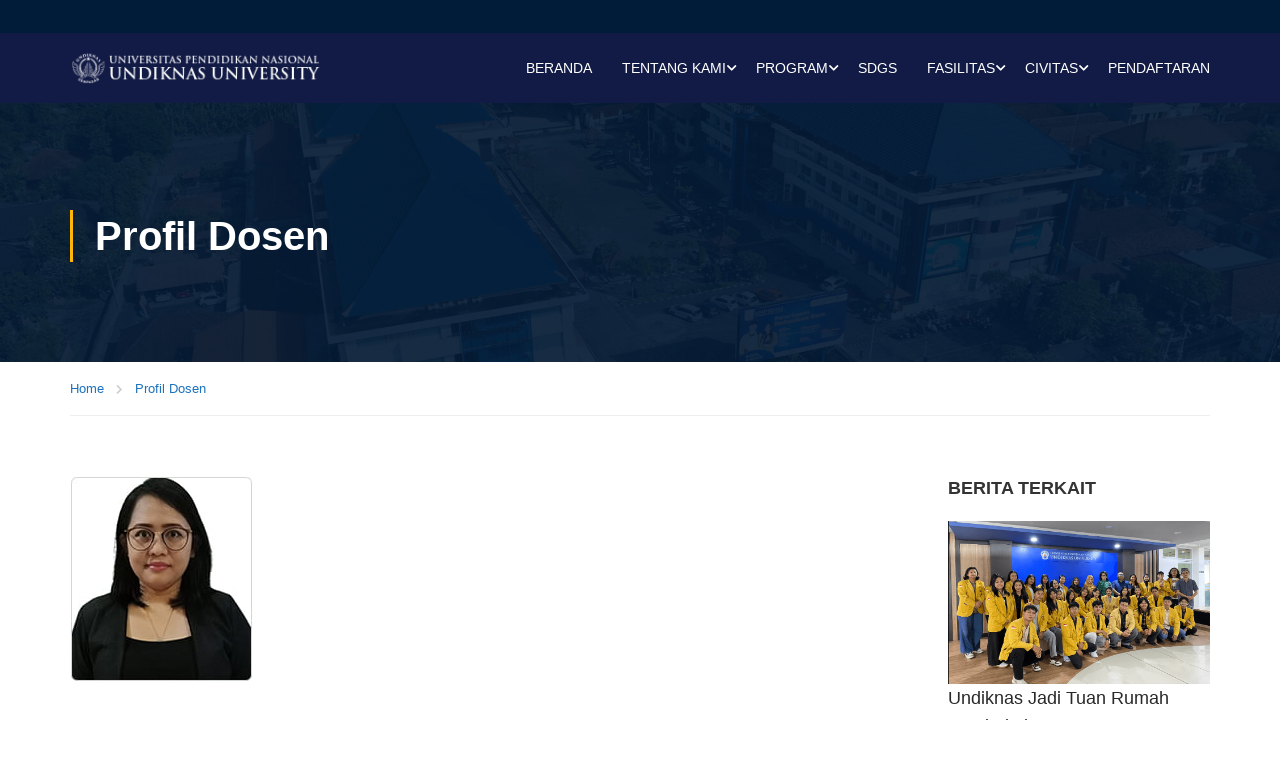

--- FILE ---
content_type: text/html; charset=UTF-8
request_url: http://undiknas.ac.id/profil_dosen/kadek-wulandari-laksmi-p-s-e-m-m/
body_size: 55308
content:
<!DOCTYPE html><html itemscope itemtype="http://schema.org/WebPage" lang="id-ID"><head><meta charset="UTF-8"><meta name="viewport" content="width=device-width, initial-scale=1"><link rel="profile" href="http://gmpg.org/xfn/11"><link rel="pingback" href="http://undiknas.ac.id/xmlrpc.php"><meta name='robots' content='index, follow, max-image-preview:large, max-snippet:-1, max-video-preview:-1' /><title>Kadek Wulandari Laksmi P, S.E, M.M - Universitas Pendidikan Nasional</title><link rel="canonical" href="http://undiknas.ac.id/profil_dosen/kadek-wulandari-laksmi-p-s-e-m-m/" /><meta property="og:locale" content="id_ID" /><meta property="og:type" content="article" /><meta property="og:title" content="Kadek Wulandari Laksmi P, S.E, M.M - Universitas Pendidikan Nasional" /><meta property="og:description" content="Biodata Nama Kadek Wulandari Laksmi P, S.E, M.M TTL DENPASAR, 05 Juni 1986 Email wulandarilaksmi@undiknas.ac.id NIP/NPP 02.07.14.216 Jafung Lektor Pangkat/Gol. III/c &#8211; Penata   Pendidikan NO JENJANG UNIVERSITAS BIDANG ILMU TAHUN TAMAT 1 S1 Universitas Pendidikan Nasional Akuntansi 2008 2 &hellip;" /><meta property="og:url" content="http://undiknas.ac.id/profil_dosen/kadek-wulandari-laksmi-p-s-e-m-m/" /><meta property="og:site_name" content="Universitas Pendidikan Nasional" /><meta property="article:publisher" content="https://www.facebook.com/undiknas.denpasar" /><meta property="article:modified_time" content="2023-06-12T02:55:41+00:00" /><meta property="og:image" content="http://undiknas.ac.id/wp-content/uploads/2023/06/02.07.14.216.jpg" /><meta property="og:image:width" content="183" /><meta property="og:image:height" content="206" /><meta property="og:image:type" content="image/jpeg" /><meta name="twitter:card" content="summary_large_image" /><meta name="twitter:site" content="@undiknas" /><meta name="twitter:label1" content="Estimasi waktu membaca" /><meta name="twitter:data1" content="1 menit" /> <script type="application/ld+json" class="yoast-schema-graph">{"@context":"https://schema.org","@graph":[{"@type":"WebPage","@id":"http://undiknas.ac.id/profil_dosen/kadek-wulandari-laksmi-p-s-e-m-m/","url":"http://undiknas.ac.id/profil_dosen/kadek-wulandari-laksmi-p-s-e-m-m/","name":"Kadek Wulandari Laksmi P, S.E, M.M - Universitas Pendidikan Nasional","isPartOf":{"@id":"http://undiknas.ac.id/#website"},"primaryImageOfPage":{"@id":"http://undiknas.ac.id/profil_dosen/kadek-wulandari-laksmi-p-s-e-m-m/#primaryimage"},"image":{"@id":"http://undiknas.ac.id/profil_dosen/kadek-wulandari-laksmi-p-s-e-m-m/#primaryimage"},"thumbnailUrl":"http://undiknas.ac.id/wp-content/uploads/2023/06/02.07.14.216.jpg","datePublished":"2023-06-12T02:53:43+00:00","dateModified":"2023-06-12T02:55:41+00:00","breadcrumb":{"@id":"http://undiknas.ac.id/profil_dosen/kadek-wulandari-laksmi-p-s-e-m-m/#breadcrumb"},"inLanguage":"id","potentialAction":[{"@type":"ReadAction","target":["http://undiknas.ac.id/profil_dosen/kadek-wulandari-laksmi-p-s-e-m-m/"]}]},{"@type":"ImageObject","inLanguage":"id","@id":"http://undiknas.ac.id/profil_dosen/kadek-wulandari-laksmi-p-s-e-m-m/#primaryimage","url":"http://undiknas.ac.id/wp-content/uploads/2023/06/02.07.14.216.jpg","contentUrl":"http://undiknas.ac.id/wp-content/uploads/2023/06/02.07.14.216.jpg","width":183,"height":206},{"@type":"BreadcrumbList","@id":"http://undiknas.ac.id/profil_dosen/kadek-wulandari-laksmi-p-s-e-m-m/#breadcrumb","itemListElement":[{"@type":"ListItem","position":1,"name":"Beranda","item":"http://undiknas.ac.id/"},{"@type":"ListItem","position":2,"name":"Kadek Wulandari Laksmi P, S.E, M.M"}]},{"@type":"WebSite","@id":"http://undiknas.ac.id/#website","url":"http://undiknas.ac.id/","name":"Universitas Pendidikan Nasional","description":"Undiknas Kampus Milenial","publisher":{"@id":"http://undiknas.ac.id/#organization"},"potentialAction":[{"@type":"SearchAction","target":{"@type":"EntryPoint","urlTemplate":"http://undiknas.ac.id/?s={search_term_string}"},"query-input":{"@type":"PropertyValueSpecification","valueRequired":true,"valueName":"search_term_string"}}],"inLanguage":"id"},{"@type":"Organization","@id":"http://undiknas.ac.id/#organization","name":"Universitas Pendidikan Nasional","url":"http://undiknas.ac.id/","logo":{"@type":"ImageObject","inLanguage":"id","@id":"http://undiknas.ac.id/#/schema/logo/image/","url":"http://undiknas.ac.id/wp-content/uploads/2023/05/LOGO-MOBILE.png","contentUrl":"http://undiknas.ac.id/wp-content/uploads/2023/05/LOGO-MOBILE.png","width":250,"height":102,"caption":"Universitas Pendidikan Nasional"},"image":{"@id":"http://undiknas.ac.id/#/schema/logo/image/"},"sameAs":["https://www.facebook.com/undiknas.denpasar","https://x.com/undiknas","https://www.youtube.com/@undiknasuniversity"]}]}</script> <link rel='dns-prefetch' href='//www.googletagmanager.com' /><link rel="alternate" type="application/rss+xml" title="Universitas Pendidikan Nasional &raquo; Feed" href="http://undiknas.ac.id/feed/" /><style id="litespeed-ccss">ul{box-sizing:border-box}:root{--wp--preset--font-size--normal:16px;--wp--preset--font-size--huge:42px}body{--wp--preset--color--black:#000;--wp--preset--color--cyan-bluish-gray:#abb8c3;--wp--preset--color--white:#fff;--wp--preset--color--pale-pink:#f78da7;--wp--preset--color--vivid-red:#cf2e2e;--wp--preset--color--luminous-vivid-orange:#ff6900;--wp--preset--color--luminous-vivid-amber:#fcb900;--wp--preset--color--light-green-cyan:#7bdcb5;--wp--preset--color--vivid-green-cyan:#00d084;--wp--preset--color--pale-cyan-blue:#8ed1fc;--wp--preset--color--vivid-cyan-blue:#0693e3;--wp--preset--color--vivid-purple:#9b51e0;--wp--preset--color--primary:#ffb606;--wp--preset--color--title:#333;--wp--preset--color--sub-title:#999;--wp--preset--color--border-input:#ddd;--wp--preset--gradient--vivid-cyan-blue-to-vivid-purple:linear-gradient(135deg,rgba(6,147,227,1) 0%,#9b51e0 100%);--wp--preset--gradient--light-green-cyan-to-vivid-green-cyan:linear-gradient(135deg,#7adcb4 0%,#00d082 100%);--wp--preset--gradient--luminous-vivid-amber-to-luminous-vivid-orange:linear-gradient(135deg,rgba(252,185,0,1) 0%,rgba(255,105,0,1) 100%);--wp--preset--gradient--luminous-vivid-orange-to-vivid-red:linear-gradient(135deg,rgba(255,105,0,1) 0%,#cf2e2e 100%);--wp--preset--gradient--very-light-gray-to-cyan-bluish-gray:linear-gradient(135deg,#eee 0%,#a9b8c3 100%);--wp--preset--gradient--cool-to-warm-spectrum:linear-gradient(135deg,#4aeadc 0%,#9778d1 20%,#cf2aba 40%,#ee2c82 60%,#fb6962 80%,#fef84c 100%);--wp--preset--gradient--blush-light-purple:linear-gradient(135deg,#ffceec 0%,#9896f0 100%);--wp--preset--gradient--blush-bordeaux:linear-gradient(135deg,#fecda5 0%,#fe2d2d 50%,#6b003e 100%);--wp--preset--gradient--luminous-dusk:linear-gradient(135deg,#ffcb70 0%,#c751c0 50%,#4158d0 100%);--wp--preset--gradient--pale-ocean:linear-gradient(135deg,#fff5cb 0%,#b6e3d4 50%,#33a7b5 100%);--wp--preset--gradient--electric-grass:linear-gradient(135deg,#caf880 0%,#71ce7e 100%);--wp--preset--gradient--midnight:linear-gradient(135deg,#020381 0%,#2874fc 100%);--wp--preset--duotone--dark-grayscale:url('#wp-duotone-dark-grayscale');--wp--preset--duotone--grayscale:url('#wp-duotone-grayscale');--wp--preset--duotone--purple-yellow:url('#wp-duotone-purple-yellow');--wp--preset--duotone--blue-red:url('#wp-duotone-blue-red');--wp--preset--duotone--midnight:url('#wp-duotone-midnight');--wp--preset--duotone--magenta-yellow:url('#wp-duotone-magenta-yellow');--wp--preset--duotone--purple-green:url('#wp-duotone-purple-green');--wp--preset--duotone--blue-orange:url('#wp-duotone-blue-orange');--wp--preset--font-size--small:13px;--wp--preset--font-size--medium:20px;--wp--preset--font-size--large:28px;--wp--preset--font-size--x-large:42px;--wp--preset--font-size--normal:15px;--wp--preset--font-size--huge:36px;--wp--preset--spacing--20:.44rem;--wp--preset--spacing--30:.67rem;--wp--preset--spacing--40:1rem;--wp--preset--spacing--50:1.5rem;--wp--preset--spacing--60:2.25rem;--wp--preset--spacing--70:3.38rem;--wp--preset--spacing--80:5.06rem;--wp--preset--shadow--natural:6px 6px 9px rgba(0,0,0,.2);--wp--preset--shadow--deep:12px 12px 50px rgba(0,0,0,.4);--wp--preset--shadow--sharp:6px 6px 0px rgba(0,0,0,.2);--wp--preset--shadow--outlined:6px 6px 0px -3px rgba(255,255,255,1),6px 6px rgba(0,0,0,1);--wp--preset--shadow--crisp:6px 6px 0px rgba(0,0,0,1)}::placeholder{opacity:.5}.fa,.fas{-moz-osx-font-smoothing:grayscale;-webkit-font-smoothing:antialiased;display:inline-block;font-style:normal;font-variant:normal;text-rendering:auto;line-height:1}.fa-chevron-up:before{content:"\f077"}.fa-sign-in-alt:before{content:"\f2f6"}.fa-times:before{content:"\f00d"}.fa,.fas{font-family:"Font Awesome 5 Free"}.fa,.fas{font-weight:900}.elementor *,.elementor :after,.elementor :before{box-sizing:border-box}.elementor a{box-shadow:none;text-decoration:none}.elementor .elementor-background-overlay{height:100%;width:100%;top:0;left:0;position:absolute}.elementor-widget-wrap .elementor-element.elementor-widget__width-auto{max-width:100%}.elementor-element{--flex-direction:initial;--flex-wrap:initial;--justify-content:initial;--align-items:initial;--align-content:initial;--gap:initial;--flex-basis:initial;--flex-grow:initial;--flex-shrink:initial;--order:initial;--align-self:initial;flex-basis:var(--flex-basis);flex-grow:var(--flex-grow);flex-shrink:var(--flex-shrink);order:var(--order);align-self:var(--align-self)}.elementor-align-center{text-align:center}.elementor-align-center .elementor-button{width:auto}:root{--page-title-display:block}h1.entry-title{display:var(--page-title-display)}.elementor-section{position:relative}.elementor-section .elementor-container{display:flex;margin-right:auto;margin-left:auto;position:relative}@media (max-width:1024px){.elementor-section .elementor-container{flex-wrap:wrap}}.elementor-section.elementor-section-boxed>.elementor-container{max-width:1140px}.elementor-section.elementor-section-stretched{position:relative;width:100%}.elementor-widget-wrap{position:relative;width:100%;flex-wrap:wrap;align-content:flex-start}.elementor:not(.elementor-bc-flex-widget) .elementor-widget-wrap{display:flex}.elementor-widget-wrap>.elementor-element{width:100%}.elementor-widget{position:relative}.elementor-widget:not(:last-child){margin-bottom:20px}.elementor-column{position:relative;min-height:1px;display:flex}@media (min-width:768px){.elementor-column.elementor-col-50{width:50%}.elementor-column.elementor-col-100{width:100%}}@media (max-width:767px){.elementor-column{width:100%}}.elementor-button{display:inline-block;line-height:1;background-color:#69727d;font-size:15px;padding:12px 24px;border-radius:3px;color:#fff;fill:#fff;text-align:center}.elementor-button:visited{color:#fff}.elementor-button-content-wrapper{display:flex;justify-content:center}.elementor-button-icon{flex-grow:0;order:5}.elementor-button-text{flex-grow:1;order:10;display:inline-block}.elementor-button .elementor-align-icon-left{margin-right:5px;order:5}.elementor-button span{text-decoration:inherit}.elementor-element{--swiper-theme-color:#000;--swiper-navigation-size:44px;--swiper-pagination-bullet-size:6px;--swiper-pagination-bullet-horizontal-gap:6px}.elementor-kit-8941{--e-global-color-primary:#ffb606;--e-global-color-secondary:#e6a303;--e-global-color-text:#333;--e-global-color-accent:#868686;--e-global-color-4588661:#5ebb3e;--e-global-color-5f782af:#fff;--e-global-color-6b28c0b:#000;--e-global-color-6dd75c6:#1b3058;--e-global-color-c3a7cda:#1A265CD4}.elementor-section.elementor-section-boxed>.elementor-container{max-width:1170px}.elementor-widget:not(:last-child){margin-bottom:30px}.elementor-element{--widgets-spacing:30px}h1.entry-title{display:var(--page-title-display)}@media (max-width:1024px){.elementor-section.elementor-section-boxed>.elementor-container{max-width:1024px}}@media (max-width:767px){.elementor-section.elementor-section-boxed>.elementor-container{max-width:767px}}.elementor-widget-button .elementor-button{background-color:var(--e-global-color-accent)}:root{--swiper-theme-color:#007aff}:root{--swiper-navigation-size:44px}.thim-ekits-menu__nav{display:flex;gap:10px;list-style:none;margin:0;padding:0}@media (max-width:1024px){.thim-ekits-menu__nav{flex-direction:column;margin-top:20px;padding:30px 0}}.thim-ekits-menu__nav>li{margin:0}.thim-header-info i{display:inline-block;text-align:center;vertical-align:middle;width:1.25em}[class*=" tk-"]{font-family:thim-ekits!important;speak:never;font-style:normal;font-weight:400;font-variant:normal;text-transform:none;line-height:1;-webkit-font-smoothing:antialiased;-moz-osx-font-smoothing:grayscale}.tk-calendar-with-week-focus:before{content:"\f784"}.tk-phone:before{content:"\f095"}.tk-envelope:before{content:"\e919"}body{font-display:swap}html{font-family:sans-serif;-ms-text-size-adjust:100%;-webkit-text-size-adjust:100%}body{margin:0}article,aside,header,main,nav,section{display:block}a{background-color:transparent}h1{font-size:2em;margin:.67em 0}img{border:0}input{color:inherit;font:inherit;margin:0}input[type=submit]{-webkit-appearance:button}input::-moz-focus-inner{border:0;padding:0}input{line-height:normal}input[type=checkbox]{box-sizing:border-box;padding:0}*{-webkit-box-sizing:border-box;-moz-box-sizing:border-box;box-sizing:border-box}*:before,*:after{-webkit-box-sizing:border-box;-moz-box-sizing:border-box;box-sizing:border-box}input{font-family:inherit;font-size:inherit;line-height:inherit}a{text-decoration:none}img{vertical-align:middle}h1,h2,h3,h4,h5{font-family:inherit;font-weight:500;line-height:1.1;color:inherit}h1,h2,h3{margin-top:20px;margin-bottom:10px}h4,h5{margin-top:10px;margin-bottom:10px}h1{font-size:36px}h2{font-size:30px}h3{font-size:24px}h4{font-size:18px}h5{font-size:14px}p{margin:0 0 10px}.text-center{text-align:center}ul{margin-top:0;margin-bottom:10px}ul ul{margin-bottom:0}.container{margin-right:auto;margin-left:auto;padding-left:15px;padding-right:15px;width:100%}.container:before,.container:after{content:" ";display:table}.container:after{clear:both}@media (min-width:768px){.container{max-width:750px}}@media (min-width:992px){.container{max-width:calc(100% - 20px)}}@media (min-width:1200px){.container{max-width:1170px}}.row{margin-left:-15px;margin-right:-15px}.row:before,.row:after{content:" ";display:table}.row:after{clear:both}.col-sm-3,.col-md-3,.col-md-4,.col-sm-9,.col-sm-12{position:relative;min-height:1px;padding-left:15px;padding-right:15px}@media (min-width:768px){.col-sm-3,.col-sm-9,.col-sm-12{float:left}.col-sm-3{width:25%}.col-sm-9{width:75%}.col-sm-12{width:100%}}@media (min-width:992px){.col-md-3,.col-md-4{float:left}.col-md-3{width:25%}.col-md-4{width:33.3333333333%}}label{display:inline-block;max-width:100%;margin-bottom:5px;font-weight:700}input[type=checkbox]{margin:4px 0 0;margin-top:1px ;line-height:normal}.nav{margin-bottom:0;padding-left:0;list-style:none}.nav:before,.nav:after{content:" ";display:table}.nav:after{clear:both}.nav>li{position:relative;display:block}.nav>li>a{position:relative;display:block;padding:10px 15px}.navbar-toggle{position:relative;float:right;margin-right:15px;padding:9px 10px;margin-top:8px;margin-bottom:8px;background-color:transparent;background-image:none;border:1px solid transparent;border-radius:4px}.navbar-toggle .icon-bar{display:block;width:22px;height:2px;border-radius:1px}.navbar-toggle .icon-bar+.icon-bar{margin-top:4px}@media (min-width:768px){.navbar-toggle{display:none}}.navbar-nav{margin:7.5px -15px}.navbar-nav>li>a{padding-top:10px;padding-bottom:10px;line-height:20px}@media (min-width:768px){.navbar-nav{float:left;margin:0}.navbar-nav>li{float:left}.navbar-nav>li>a{padding-top:15px;padding-bottom:15px}}*{margin:0;padding:0}h1,h2,h3,h4,h5{line-height:inherit}p{margin-bottom:20px}p:last-child{margin-bottom:0}.alignleft{float:left}@media (max-width:767px){.alignleft{float:none}}img{max-width:100%;height:auto}ul{margin-bottom:10px;margin-left:25px}ul ul{margin:4px 0 5px 30px}ul ul li{margin-bottom:6px}.text-center{text-align:center}a{color:#337ab7;text-decoration:none}body{overflow-x:hidden}input{border:1px solid var(--thim-border-color,#eee);padding:5px 10px;box-shadow:none;text-shadow:none}input[type=password],input[type=text]{border-radius:var(--thim-border-radius-item,0)}input[type=submit]{padding:5px 25px;text-transform:uppercase;font-size:.875rem;font-weight:500;line-height:30px;border:0;border-radius:var(--thim-border-radius-item,0)}#back-to-top{position:fixed;bottom:15px;right:20px;display:block;width:40px;height:40px;background:#333;color:#fff;text-align:center;z-index:997;filter:alpha(opacity=0);-ms-filter:"alpha(opacity=0)";-webkit-opacity:0;-khtml-opacity:0;-moz-opacity:0;-ms-opacity:0;-o-opacity:0;opacity:0;visibility:visible}#back-to-top i{line-height:40px;font-size:14px}.site-content{padding:var(--thim-padding-content-pdtop-desktop,60px) 15px var(--thim-padding-content-pdbottom-desktop,90px)}.top_site_main{color:#fff;position:relative;background-size:cover;background-position:center center;background-color:rgba(45,51,57,.95);min-height:100px}.top_site_main>.overlay-top-header{position:absolute;top:0;left:0;right:0;bottom:0;background:rgba(0,0,0,.5)}.top_site_main .page-title-wrapper{padding-top:var(--thim-top-heading-padding-top,90px);padding-bottom:var(--thim-top-heading-padding-bottom,90px);text-align:var(--thim-top-heading-title-align,left);position:relative;z-index:1}.top_site_main .page-title-wrapper .banner-wrapper{overflow:hidden}.top_site_main .page-title-wrapper .page-title{color:inherit;margin:0;line-height:1.3em;text-transform:var(--thim-top-heading-title-font-text-transform,uppercase);font-size:var(--thim-top-heading-title-font-size-desktop,48px);font-weight:var(--thim-top-heading-title-font-weight,700);padding-left:25px;position:relative}.top_site_main .page-title-wrapper .page-title:before{content:"";width:3px;line-height:1.3em;bottom:0;height:auto;position:absolute;left:0;top:0;margin-right:22px}.breadcrumbs-wrapper{font-size:var(--thim-breacrumb-font-size,1em);color:var(--thim-breacrumb-color,#666);background-color:var(--thim-breacrumb-bg-color,transparent)}.breadcrumbs-wrapper #breadcrumbs{padding:13px 0;margin:0;border-bottom:1px solid var(--thim-breacrumb-border-color,#eee)}.breadcrumbs-wrapper #breadcrumbs li{line-height:25px;display:inline-block;color:inherit;list-style:none}.breadcrumbs-wrapper #breadcrumbs a{line-height:25px;display:inline-block;color:inherit;margin-right:12px}.breadcrumbs-wrapper #breadcrumbs a:after{content:"\f054";font-family:"Font Awesome 5 Free";font-size:.8em;font-weight:900;color:inherit;display:inline-block;margin:0 0 0 12px;line-height:25px}input[type=checkbox]{border:1px solid #b4b9be;background:#fff;color:#555;clear:none;display:inline-block;height:16px;margin:-4px 4px 0 0;outline:0;padding:0!important;text-align:center;vertical-align:middle;width:16px;min-width:16px;-webkit-appearance:none;-webkit-box-shadow:inset 0 1px 2px rgba(0,0,0,.1);box-shadow:inset 0 1px 2px rgba(0,0,0,.1)}.navigation .tm-table{table-layout:fixed;max-width:none;width:auto;min-width:100%;display:table}body.thim-body-load-overlay{overflow-x:hidden}@media (min-width:769px){.navigation .navbar-nav>li .sub-menu li>a{border-bottom:1px solid var(--thim-border-color,#eee)}.navigation .navbar-nav>li .sub-menu>li:last-child>a{border-bottom:0}.navigation .navbar-nav>li .sub-menu .sub-menu{left:calc(100% + 30px);margin-top:0;padding:8px 30px;min-width:300px}}.width-logo>a{display:inline-block}.cssload-container{display:block;width:97px;top:50%;margin-top:-10px;position:absolute;left:50%;margin-left:-48px}.cssload-loading i{width:19px;height:19px;display:inline-block;border-radius:50%;background:#ffb606}.cssload-loading i:first-child{opacity:0;animation:cssload-loading-ani2 .58s linear infinite;-o-animation:cssload-loading-ani2 .58s linear infinite;-ms-animation:cssload-loading-ani2 .58s linear infinite;-webkit-animation:cssload-loading-ani2 .58s linear infinite;-moz-animation:cssload-loading-ani2 .58s linear infinite;transform:translate(-19px);-o-transform:translate(-19px);-ms-transform:translate(-19px);-webkit-transform:translate(-19px);-moz-transform:translate(-19px)}.cssload-loading i:nth-child(2),.cssload-loading i:nth-child(3){animation:cssload-loading-ani3 .58s linear infinite;-o-animation:cssload-loading-ani3 .58s linear infinite;-ms-animation:cssload-loading-ani3 .58s linear infinite;-webkit-animation:cssload-loading-ani3 .58s linear infinite;-moz-animation:cssload-loading-ani3 .58s linear infinite}.cssload-loading i:last-child{animation:cssload-loading-ani1 .58s linear infinite;-o-animation:cssload-loading-ani1 .58s linear infinite;-ms-animation:cssload-loading-ani1 .58s linear infinite;-webkit-animation:cssload-loading-ani1 .58s linear infinite;-moz-animation:cssload-loading-ani1 .58s linear infinite}@keyframes cssload-loading-ani1{100%{transform:translate(39px);opacity:0}}@-o-keyframes cssload-loading-ani1{100%{-o-transform:translate(39px);opacity:0}}@-ms-keyframes cssload-loading-ani1{100%{-ms-transform:translate(39px);opacity:0}}@-webkit-keyframes cssload-loading-ani1{100%{-webkit-transform:translate(39px);opacity:0}}@-moz-keyframes cssload-loading-ani1{100%{-moz-transform:translate(39px);opacity:0}}@keyframes cssload-loading-ani2{100%{transform:translate(19px);opacity:1}}@-o-keyframes cssload-loading-ani2{100%{-o-transform:translate(19px);opacity:1}}@-ms-keyframes cssload-loading-ani2{100%{-ms-transform:translate(19px);opacity:1}}@-webkit-keyframes cssload-loading-ani2{100%{-webkit-transform:translate(19px);opacity:1}}@-moz-keyframes cssload-loading-ani2{100%{-moz-transform:translate(19px);opacity:1}}@keyframes cssload-loading-ani3{100%{transform:translate(19px)}}@-o-keyframes cssload-loading-ani3{100%{-o-transform:translate(19px)}}@-ms-keyframes cssload-loading-ani3{100%{-ms-transform:translate(19px)}}@-webkit-keyframes cssload-loading-ani3{100%{-webkit-transform:translate(19px)}}@-moz-keyframes cssload-loading-ani3{100%{-moz-transform:translate(19px)}}#toolbar{padding-top:10px;padding-bottom:10px;line-height:var(--thim-toolbar-line-height,30px);font-weight:var(--thim-toolbar-font-weight,700)}.table-cell{display:table-cell;vertical-align:middle;float:none}#masthead{padding:0}#masthead .navigation{padding-top:5px;padding-bottom:5px}#masthead .navigation .width-logo{padding-bottom:5px;padding-top:5px}@media (max-width:1024px){#masthead .navigation{padding-top:0;padding-bottom:0}}.navigation .thim-ekits-menu__nav{display:block}.navigation .navbar-nav li .sub-menu li{padding:0}.navigation .navbar-nav li .sub-menu li a,.navigation .navbar-nav li .sub-menu li>.tc-menu-inner{padding:8px 0;display:block}.navigation .navbar-nav li .sub-menu li.menu-item-has-children>a:after,.navigation .navbar-nav li .sub-menu li.menu-item-has-children>.tc-menu-inner:after{content:"\f105";font-family:"Font Awesome 5 Free";font-size:14px;float:right;line-height:25px;display:none;font-weight:900}.navigation .navbar-nav li>.sub-menu{margin-left:0}.navigation .width-navigation .navbar-nav>li>a,.navigation .width-navigation .navbar-nav>li>span{font-weight:var(--thim-main-menu-font-weight)}.site-header{position:relative}.header_overlay{position:absolute}.site-header{z-index:100;width:100%;top:0}.site-header.sticky-header{position:fixed}.site-header .navbar-nav{text-align:right}.site-header .navbar-nav>li{float:none;display:inline-block;zoom:1;max-height:60px}.site-header .menu-mobile-effect.navbar-toggle{position:absolute;top:50%;right:15px;transform:translateY(-50%);margin:0;z-index:1}.fixloader .header_overlay~#main-content .top_site_main{padding-top:110px}.mega-sub-menu[class*=tc-columns-]>.row>li:before{display:none}@media (max-width:991px){.navigation .width-logo{text-align:left;padding-left:15px}}@media (max-width:1024px){.navbar-nav>li>a,.navbar-nav>li>.tc-menu-inner{display:block;padding:8px 0}.navigation .navbar-nav>li.menu-item-has-children>a:after,.navigation .navbar-nav>li.menu-item-has-children>span:not(.icon-toggle):after{display:none}.menu-mobile-effect.navbar-toggle{display:inline-block;vertical-align:middle;width:30px;height:28px}.menu-mobile-effect.navbar-toggle span.icon-bar{width:22px;border-radius:0;position:absolute;left:0;right:0;margin:0 auto;top:6px;background:#fff}.menu-mobile-effect.navbar-toggle span.icon-bar:nth-child(2){top:13px}.menu-mobile-effect.navbar-toggle span.icon-bar:nth-child(3){top:20px}.menu-mobile-effect.navbar-toggle.close-icon{float:none;padding:0;margin:7px 7px 7px 0}.menu-mobile-effect.navbar-toggle.close-icon span.icon-bar:nth-child(1){top:13px;-webkit-transform:rotate(-45deg);-moz-transform:rotate(-45deg);-ms-transform:rotate(-45deg);-o-transform:rotate(-45deg)}.menu-mobile-effect.navbar-toggle.close-icon span.icon-bar:nth-child(2){opacity:0}.menu-mobile-effect.navbar-toggle.close-icon span.icon-bar:nth-child(3){top:13px;-webkit-transform:rotate(45deg);-moz-transform:rotate(45deg);-ms-transform:rotate(45deg);-o-transform:rotate(45deg)}.wrapper-container{position:relative}.navbar-nav{margin:0}.navbar-nav li{list-style:none;position:relative}.site-header .navbar-nav{float:none;padding:0 60px 0 0}.site-header .navbar-nav>li{display:none}.sub-menu li{width:100%;border:none!important}.navbar-nav .sub-menu li{margin-top:2px}.navbar-nav .sub-menu li a{padding-top:6px;padding-bottom:6px}.navbar-nav .sub-menu .sub-menu{margin-left:15px}.nav>li>span{padding:10px 15px;display:block}.site-header .navigation{padding:10px 0}}@media (min-width:1025px){.navigation{position:relative}.navigation .tm-table{display:table;table-layout:fixed;max-width:none;width:auto;min-width:100%}.navigation nav{position:static}nav ul,nav ul ul,nav ul ul ul{margin:0}nav ul li,nav ul ul li,nav ul ul ul li{margin:0}.navbar-nav{float:none}.navbar-nav li .sub-menu{opacity:0;visibility:hidden;position:absolute;top:auto;z-index:9999}.navbar-nav li .sub-menu li{list-style:none;text-align:left;position:relative}.navbar-nav li .sub-menu li a{text-decoration:none}.navbar-nav li .sub-menu{min-width:260px;margin-left:0}.navbar-nav li .sub-menu li{width:100%}.navbar-nav li .sub-menu .sub-menu{right:calc(100% + 30px);right:-webkit-calc(100% + 30px);right:-moz-calc(100% + 30px);left:auto;top:0;padding:15px 30px}.navbar-nav>li{vertical-align:middle;display:inline-block;float:none}.navbar-nav>li>a,.navbar-nav>li>.tc-menu-inner{padding:11px 20px 29px;display:inline-block;position:relative;line-height:20px}.nav>li>.sub-menu{box-shadow:0 1px 5px -1px rgba(0,0,0,.3);-webkit-box-shadow:0 1px 5px -1px rgba(0,0,0,.3);padding:15px 30px}.navigation .navbar-nav>li>a,.navigation .navbar-nav>li>span{text-transform:var(--thim-main-menu-text-transform,uppercase);position:relative;padding:20px}.navigation .navbar-nav>li.menu-item-has-children>a:after,.navigation .navbar-nav>li.menu-item-has-children>span:not(.icon-toggle):after{content:"\f078";display:inline-block;font-family:"Font Awesome 5 Free";padding:0;position:absolute;top:50%;transform:translateY(-50%);right:4px;margin:0;line-height:24px;font-size:11px;font-weight:900}.navigation .navbar-nav>li:not(.menu-item-has-children):last-child>a{padding-right:0}.navigation .navbar-nav>li:not(.menu-item-has-children):last-child>a:before{right:0}.thim-nav-wrapper:not(.header_full) .tc-menu-depth-0.tc-menu-layout-column>.sub-menu{left:auto;right:50%;transform:translateX(50%)}.menu-item.tc-menu-layout-column>.tc-megamenu-wrapper{width:intrinsic;width:-moz-max-content;width:-webkit-max-content;padding:15px 0}.menu-item.tc-menu-layout-column>.tc-megamenu-wrapper>ul{overflow:hidden}.menu-item.tc-menu-layout-column>.tc-megamenu-wrapper>ul>li{margin:0 30px}.menu-item.tc-menu-layout-column>.tc-megamenu-wrapper>ul>li:last-child .sub-menu:before{content:none}.menu-item.tc-menu-layout-column .tc-megamenu-title{font-weight:500;text-transform:uppercase}}@media (min-width:1025px) and (max-width:1366px){.navigation .navbar-nav>li>a,.navigation .navbar-nav>li>span{padding:20px 15px}}.menu-main-menu li .sub-menu:not(.megacol) li.menu-item-has-children:before{content:"\f078";font-family:"Font Awesome 5 Free";position:absolute;right:-15px;top:0;line-height:32px;font-weight:900}@media (min-width:1025px) and (-ms-high-contrast:none),(-ms-high-contrast:active){.navbar-nav li .sub-menu.tc-columns-4{width:1000px}.navbar-nav li .sub-menu.tc-columns-4>ul>li{width:25%}.navbar-nav li .sub-menu.tc-columns-3{width:750px}.navbar-nav li .sub-menu.tc-columns-3>ul>li{width:33.33%}.menu-item.tc-menu-layout-column>.tc-megamenu-wrapper{padding:15px 30px}.menu-item.tc-menu-layout-column>.tc-megamenu-wrapper>ul>li{margin:0}.navbar-nav li [class*=tc-columns-].sub-menu>ul>li{max-width:none}.navbar-nav li [class*=tc-columns-].sub-menu>ul>li:first-child>.sub-menu{padding-right:30px;padding-left:0}.navbar-nav li [class*=tc-columns-].sub-menu>ul>li .sub-menu{padding:0 0 0 30px}.navbar-nav li [class*=tc-columns-].sub-menu>ul>li .sub-menu:before{right:0}}@supports (-ms-ime-align:auto){@media (min-width:1025px){.navbar-nav li .sub-menu.tc-columns-4{width:1000px}.navbar-nav li .sub-menu.tc-columns-4>ul>li{width:25%}.navbar-nav li .sub-menu.tc-columns-3{width:750px}.navbar-nav li .sub-menu.tc-columns-3>ul>li{width:33.33%}.menu-item.tc-menu-layout-column>.tc-megamenu-wrapper{padding:15px 30px}.menu-item.tc-menu-layout-column>.tc-megamenu-wrapper>ul>li{margin:0}.navbar-nav li [class*=tc-columns-].sub-menu>ul>li{max-width:none}.navbar-nav li [class*=tc-columns-].sub-menu>ul>li:first-child>.sub-menu{padding-right:30px;padding-left:0}.navbar-nav li [class*=tc-columns-].sub-menu>ul>li .sub-menu{padding:0 0 0 30px}.navbar-nav li [class*=tc-columns-].sub-menu>ul>li .sub-menu:before{right:0}}}.mobile-menu-wrapper,.mobile-menu-wrapper .navbar-nav>li>.sub-menu{position:fixed;right:auto;left:0;top:0;margin:0;visibility:visible;max-width:380px;z-index:2;width:100%;height:100vh;overflow:hidden;overflow-y:auto;background-clip:content-box!important;background:var(--thim-bg-mobile-menu-color);-webkit-transform:translate(-100%,0);-moz-transform:translate(-100%,0);-ms-transform:translate(-100%,0);-o-transform:translate(-100%,0)}@media (max-width:420px){.mobile-menu-wrapper,.mobile-menu-wrapper .navbar-nav>li>.sub-menu{max-width:320px}}@media (max-width:320px){.mobile-menu-wrapper,.mobile-menu-wrapper .navbar-nav>li>.sub-menu{max-width:280px}}.mobile-menu-wrapper{z-index:100000}.mobile-menu-wrapper .mobile-menu-inner{position:relative}.mobile-menu-wrapper .icon-wrapper{display:flex;flex-direction:row;flex-wrap:nowrap;justify-content:space-between;align-items:center;position:absolute;top:0;left:0;right:0;padding:5px 25px;z-index:3;background:rgba(var(--thim_mobile_menu_text_color_rgb),.1)}.mobile-menu-wrapper .icon-menu-back{color:var(--thim-mobile-menu-text-color)}.mobile-menu-wrapper .icon-menu-back:not(.show-icon){opacity:0;visibility:hidden;z-index:-11}.mobile-menu-wrapper .icon-menu-back:before{font-family:thim-ekits;speak:never;font-size:16px;margin-right:8px;line-height:1;content:"\f104"}.mobile-menu-wrapper .navbar-nav>li>.sub-menu{top:52px;height:calc(100% - 52px);padding:20px 25px;left:0!important;background-clip:unset!important}.mobile-menu-wrapper .navbar-nav>li>.sub-menu>li{margin-left:0}.mobile-menu-wrapper .sub-menu.mega-sub-menu{display:block;margin:0}.mobile-menu-wrapper .sub-menu.mega-sub-menu:before{display:none}.mobile-menu-wrapper .sub-menu.mega-sub-menu .sub-menu:before{top:0}.mobile-menu-wrapper .sub-menu.mega-sub-menu>.row{margin:0}.mobile-menu-wrapper .sub-menu.mega-sub-menu>.row>li{margin:0;padding:0}.mobile-menu-wrapper .sub-menu.mega-sub-menu>.row>li:before{display:none}.mobile-menu-wrapper .sub-menu.mega-sub-menu ul{margin-left:0}.mobile-menu-wrapper .sub-menu li ul{display:block}.mobile-menu-wrapper ul{float:none}.mobile-menu-wrapper ul li{float:none;display:block}.mobile-menu-wrapper ul li a{display:block;outline:none}.mobile-menu-wrapper .mobile-menu-inner{padding:75px 25px 25px}.mobile-menu-wrapper .menu-mobile-effect.navbar-toggle.close-icon span.icon-bar{background-color:var(--thim-mobile-menu-text-color)}.footer-bottom{position:fixed;bottom:0;right:0;left:0;z-index:0}.footer-bottom .footer_bottom_widget{z-index:1}.footer-bottom .sc_heading{margin-bottom:0;padding:133px 0 14px}.footer-bottom .sc_heading .title{font-size:36px;margin-bottom:13px;line-height:40px}.footer-bottom .sc_heading .sub-heading{font-size:20px}body #wrapper-container #main-content{position:relative;z-index:1}article .post-formats-wrapper{overflow:hidden;margin-bottom:30px;border-radius:var(--thim-border-radius-item,0)}article .entry-header{padding-bottom:0;margin-bottom:23px;overflow:hidden}article .entry-header .entry-meta{margin:0}article .entry-header .entry-meta li{border-right:1px solid var(--thim-border-color,#eee);padding-right:23px;margin-right:20px;list-style:none;display:inline-block;line-height:18px;margin-top:10px}article .entry-header .entry-meta li:last-child{padding-right:0;border-right:0;margin-right:0}article .entry-header .entry-meta li span{color:#ccc;font-size:12px;font-weight:700;display:block;line-height:18px}article .entry-header .entry-meta li span.value,article .entry-header .entry-meta li a{text-transform:uppercase;font-weight:700;font-size:12px;display:inline-block;color:#7a7a7a}.single article .entry-header .entry-title{margin-bottom:13px;margin-top:0}.widget-area aside{overflow:hidden;padding:0 20px;margin-bottom:50px;position:relative}.widget-area aside:after{content:"";position:absolute;top:0;left:0;bottom:0;width:1px;background:var(--thim-border-color,#eee)}.widget-area aside:before{content:"";position:absolute;top:0;left:0;width:3px;height:36px;z-index:3}.widget-area aside .widget-title{position:relative;padding:0;margin-top:0;margin-bottom:20px;line-height:36px;text-transform:uppercase;font-size:18px;font-weight:700}.widget-area aside.widget .widget-title{margin-bottom:8px}.widget-area aside.widget.widget_list-post .widget-title{margin-bottom:20px}.widget-area .widget_list-post{padding:0}.widget-area .widget_list-post:before,.widget-area .widget_list-post:after{display:none}.sc_heading{position:relative;margin:0 0 30px;padding:40px 0 20px}.sc_heading .title{margin:0 0 2px}.sc_heading .sub-heading{color:#999}.thim-ekits-heading .sc_heading{margin:0;padding:0}.thim-ekits-heading .sc_heading:after{content:"";clear:both;display:table}.thim-list-posts.home-new .item-post{border-bottom:1px solid rgba(124,124,124,.15);padding-bottom:30px;margin-bottom:30px}.thim-list-posts.home-new .item-post h5{font-size:18px;margin-top:0;margin-bottom:10px;font-weight:400}.thim-list-posts.home-new .item-post h5 a{color:#292929}.thim-list-posts.home-new .item-post .article-date i{margin-right:10px;color:#2ec4b6}.thim-widget-list-post .widget-title{font-size:50px;text-transform:capitalize;line-height:50px;margin-bottom:15px}@media screen and (max-width:480px){.thim-widget-list-post .widget-title{font-size:36px}}@media only screen and (max-width:990px){.post-formats-wrapper{padding:0}}.thim-login .title{font-size:24px;font-weight:700;position:relative;text-align:center;margin:-12px 0 23px;padding:0;text-transform:none;line-height:40px}.thim-login form{border:0;padding:0;margin:auto;clear:both}.thim-login form>a.lost-pass-link{width:50%;float:right;display:block;font-weight:400;margin-top:7px;margin-bottom:14px;line-height:25px;text-align:right}.thim-login form p{margin:0}.thim-login form p.login-remember{width:50%;float:left;font-weight:400;margin-top:7px;margin-bottom:14px;line-height:25px;text-align:left}.thim-login form p.login-remember input[type=checkbox]{border:1px solid #000}.thim-login form p.login-remember label{font-weight:400;margin:0}.thim-login form input[type=password],.thim-login form input[type=text]{width:100%;line-height:30px;padding:4px 20px;border:1px solid var(--thim-border-color,#eee);color:#999;margin-bottom:20px;clear:both;display:block;min-height:40px;border-radius:0}.thim-login form input[type=password]::-webkit-input-placeholder,.thim-login form input[type=text]::-webkit-input-placeholder{line-height:30px}.thim-login form input[type=password]:-moz-placeholder,.thim-login form input[type=text]:-moz-placeholder{line-height:30px}.thim-login form input[type=password]::-moz-placeholder,.thim-login form input[type=text]::-moz-placeholder{line-height:30px}.thim-login form input[type=password]:-ms-input-placeholder,.thim-login form input[type=text]:-ms-input-placeholder{line-height:30px}.thim-login form input[type=password]:-webkit-autofill,.thim-login form input[type=text]:-webkit-autofill{-webkit-box-shadow:0 0 0 50px #fff inset}.thim-login form input[type=submit]{border:0;width:100%;line-height:30px;padding:5px 25px;text-transform:uppercase;font-weight:700;font-size:15px;border-radius:0}#thim-popup-login{display:flex;align-items:center;justify-content:center;position:fixed;top:0;right:0;left:0;bottom:0;z-index:9999;filter:alpha(opacity=0);-ms-filter:"alpha(opacity=0)";-webkit-opacity:0;-khtml-opacity:0;-moz-opacity:0;-ms-opacity:0;-o-opacity:0;opacity:0;visibility:hidden;background:rgba(0,0,0,.8);margin:0;width:100%;height:100vh;overflow:auto;-webkit-transform:scale(.2,.2);-moz-transform:scale(.2,.2);-ms-transform:scale(.2,.2);-o-transform:scale(.2,.2)}#thim-popup-login .thim-login-container{overflow:hidden;display:flex;margin:auto}#thim-popup-login .thim-login-container p,#thim-popup-login .thim-login-container a{font-size:1rem;line-height:1.3em}#thim-popup-login .thim-login-container .close-popup{width:40px;height:40px;position:absolute;right:0;top:0;line-height:40px;text-align:center;font-size:20px;color:#333;display:none}#thim-popup-login .popup-login-wrapper{background:#fff;position:relative;padding:40px 50px;overflow:hidden;width:900px;max-width:calc(100% - 60px);color:var(--thim-font-body-color)}#thim-popup-login .popup-login-wrapper a{color:var(--thim-body-primary-color,#ffb606)!important}#thim-popup-login .popup-login-wrapper a.lost-pass-link{color:#337ab7!important}#thim-popup-login .popup-login-wrapper:not(.has-shortcode) .thim-login{min-width:100%;padding:0 50px;position:relative;float:left;clear:none}#thim-popup-login .popup-login-wrapper .login-submit{width:100%;overflow:hidden}.login-password{position:relative}#thim-popup-login .thim-popup-inner{display:flex;width:100%;text-align:left}#thim-popup-login .thim-login-container .cssload-container{display:none}@media (min-width:768px){#thim-popup-login .popup-login-wrapper{padding:40px 0;width:790px}#thim-popup-login .popup-login-wrapper:not(.has-shortcode){width:480px}}@media (max-width:767px){#thim-popup-login .popup-login-wrapper{padding:30px}#thim-popup-login .thim-login-container{webkit-box-direction:normal;-webkit-box-orient:vertical;-moz-box-direction:normal;-moz-box-orient:vertical;-webkit-flex-direction:column;-ms-flex-direction:column;flex-direction:column}}@media (max-height:600px){#thim-popup-login .popup-login-wrapper{height:90vh;overflow:auto}}@media (max-width:1024px){.container{width:1024px;max-width:100%}.widget-area aside{padding-right:0}#thim-popup-login .thim-login-container .close-popup{display:block}}@media (max-width:992px){.container{width:960px;max-width:100%}}@media (min-width:768px) and (max-width:959px){.container{width:900px;max-width:100%}}@media (min-width:768px) and (max-width:992px){#main{width:70%}#sidebar{width:30%}article .entry-header .entry-meta li{margin-right:20px;padding-right:25px}article .entry-header .entry-meta li.author{display:none}}@media (max-width:767px){.top_site_main{min-height:initial}#main,#sidebar{width:100%;float:left;clear:both}.site-main.alignleft{padding-right:15px;padding-bottom:60px}.alignleft{float:none}.top_site_main .page-title-wrapper{padding-top:var(--thim-top-heading-padding-top-mobile,50px);padding-bottom:var(--thim-top-heading-padding-bottom-mobile,50px)}.site-content{padding:var(--thim-padding-content-pdtop-mobile,45px) 15px var(--thim-padding-content-pdbottom-mobile,45px)}.site-header{padding:15px 0;overflow:inherit}.site-header{overflow:visible}}@media screen and (max-width:667px){#back-to-top{display:none}}@media screen and (max-width:600px){article .entry-header .entry-meta li{padding-right:20px;margin-right:15px;margin-top:0}.footer-bottom{position:relative}}@media (max-width:480px){article .entry-header .entry-meta li.entry-date{display:none}#thim-popup-login .popup-login-wrapper{padding:0 15px;max-width:100%}#thim-popup-login .thim-login-container{padding-top:50px;padding-bottom:20px;width:100%!important;min-height:100vh;flex-direction:column}}@media (max-width:479px){.top_site_main .page-title-wrapper .page-title{font-size:var(--thim-top-heading-title-font-size-mobile,35px);word-break:break-word}article .entry-header .entry-meta li.author{display:none}.footer-bottom .sc_heading{padding-top:80px}.footer-bottom .sc_heading .title{font-size:26px;line-height:34px}.footer-bottom .sc_heading .sub-heading{font-size:16px;line-height:24px}.sc_heading{padding-bottom:10px}.sc_heading .title{font-size:22px}}@media (max-width:320px){.mobile-menu-container{width:250px}.top_site_main .page-title-wrapper .page-title{font-size:1.4rem}}@media (max-width:300px){.mobile-menu-container{width:220px}}@media (max-height:375px){.footer-bottom .sc_heading{padding-top:60px}}@media (max-height:320px){.footer-bottom .sc_heading{padding-top:38px}}@media (max-width:1024px){.navigation .width-logo{padding-left:15px}}@media (max-width:600px){#thim-popup-login .thim-popup-inner .thim-login{padding:0}#thim-popup-login{align-items:baseline}}html{font-size:var(--thim-font-body-font-size)}body{font-family:var(--thim-font-body-font-family);font-size:var(--thim-font-body-font-size);font-weight:var(--thim-font-body-variant);line-height:var(--thim-font-body-line-height)}body,body .content-pusher,body #main-content{background:var(--thim-body-bg-color)}h1{font-size:var(--thim-font-h1-font-size);line-height:var(--thim-font-h1-line-height);text-transform:var(--thim-font-h1-text-transform)}h2{font-size:var(--thim-font-h2-font-size);line-height:var(--thim-font-h2-line-height);text-transform:var(--thim-font-h2-text-transform)}h3{font-size:var(--thim-font-h3-font-size);line-height:var(--thim-font-h3-line-height);text-transform:var(--thim-font-h3-text-transform)}h4{font-size:var(--thim-font-h4-font-size);line-height:var(--thim-font-h4-line-height);text-transform:var(--thim-font-h4-text-transform)}h5{font-size:var(--thim-font-h5-font-size);line-height:var(--thim-font-h5-line-height);text-transform:var(--thim-font-h5-text-transform)}h1,h2,h3,h4,h5{font-weight:var(--thim-font-title-variant);color:var(--thim-font-title-color)}h1,h2,h3,h4,h5{font-family:var(--thim-font-title-font-family)}body{color:var(--thim-font-body-color)}#toolbar{background-color:var(--thim-bg-color-toolbar);color:var(--thim-text-color-toolbar);font-size:var(--thim-toolbar-font-size)}#toolbar a{color:var(--thim-link-color-toolbar)}.site-header{background-color:var(--thim-bg-main-menu-color)}.navigation .width-navigation .navbar-nav>li .sub-menu{background-color:var(--thim-sub-menu-bg-color)}.navigation .width-navigation .navbar-nav>li .sub-menu li>a{color:var(--thim-sub-menu-text-color)}.navigation .width-navigation .navbar-nav>li .sub-menu li>a{border-bottom-color:var(--thim-sub-menu-border-color)}.navigation .width-navigation .navbar-nav>li>a,.navigation .width-navigation .navbar-nav>li>span{font-size:var(--thim-main-menu-font-size)}.navigation .width-navigation .navbar-nav>li>a,.navigation .width-navigation .navbar-nav>li>span{color:var(--thim-main-menu-text-color)}.menu-mobile-effect.navbar-toggle span.icon-bar{background-color:var(--thim-main-menu-text-color)}.mobile-menu-wrapper{background:var(--thim-bg-mobile-menu-color)}.mobile-menu-container ul li h4,.mobile-menu-container ul li>a,.mobile-menu-container ul li>span{color:var(--thim-mobile-menu-text-color)}.menu-mobile-effect span,.mobile-menu-container .navbar-nav .sub-menu:before,.mobile-menu-container .navbar-nav .sub-menu li:before{background-color:var(--thim-mobile-menu-text-color)}.width-logo>a{width:var(--thim-width-logo)}.width-navigation{width:calc(100% - var(--thim-width-logo))}@media (min-width:1025px){.menu-item.tc-menu-layout-column .tc-megamenu-title{color:var(--thim-font-title-color)!important}}@media (max-width:480px){.width-logo>a{width:calc(var(--thim-width-logo)*0.85)}}h1,h2,h3,h4,h5,.sc_heading .title{color:var(--thim-font-title-color)}input[type=submit]{color:var(--thim-button-text-color)}.thim-list-posts.home-new .item-post .article-date i{color:var(--thim-body-primary-color,#ffb606)}.cssload-loading i,.widget-area aside:before,.top_site_main .page-title-wrapper h2:before,input[type=submit]{background-color:var(--thim-body-primary-color,#ffb606)}:root{--thim-body-primary-color:#ffb606;--thim_body_primary_color_rgb:255,182,6;--thim-body-secondary-color:#e6a303;--thim-button-text-color:#000;--thim-button-hover-color:#e6a303;--thim_button_hover_color_rgb:230,163,3;--thim-border-color:#eee;--top-info-course-background_color:#273044;--top-info-course-text_color:#fff;--thim-footer-font-title-font-size:20px;--thim-footer-font-title-line-height:40px;--thim-footer-font-title-text-transform:none;--thim-top-heading-title-align:left;--thim-top-heading-title-font-size-desktop:40px;--thim-top-heading-title-font-size-mobile:30px;--thim-top-heading-title-font-text-transform:none;--thim-top-heading-title-font-weight:600;--thim-top-heading-padding-top:70px;--thim-top-heading-padding-bottom:70px;--thim-top-heading-padding-top-mobile:40px;--thim-top-heading-padding-bottom-mobile:40px;--thim-breacrumb-font-size:13px;--thim-breacrumb-color:#333;--thim-breacrumb-bg-color:rgba(247,247,247,0);--thim-course-price-color:#f24c0a;--thim-width-logo:250px;--thim-bg-color-toolbar:#011c39;--thim-text-color-toolbar:#fff;--thim-link-color-toolbar:#ababab;--thim-link-hover-color-toolbar:#ffb606;--thim-toolbar-font-size:13px;--thim-toolbar-line-height:1.4em;--thim-toolbar-text-transform:none;--thim-toolbar-font-weight:400;--thim-toolbar-border-type:solid;--thim-toolbar-border-size:1px;--thim-link-color-toolbar-border-button:rgba(255,255,255,.2);--thim-bg-main-menu-color:#121b45;--thim-main-menu-font-size:14px;--thim-main-menu-line-height:1.3em;--thim-main-menu-text-transform:uppercase;--thim-main-menu-font-weight:500;--thim-main-menu-text-color:#fff;--thim_main_menu_text_color_rgb:255,255,255;--thim-main-menu-text-hover-color:#fff;--thim-sticky-bg-main-menu-color:#fff;--thim-sticky-main-menu-text-color:#333;--thim_sticky_main_menu_text_color_rgb:51,51,51;--thim-sticky-main-menu-text-hover-color:#000;--thim-sub-menu-bg-color:#fff;--thim-sub-menu-border-color:#eba400;--thim-sub-menu-text-color:#000;--thim-sub-menu-text-color-hover:#ffb606;--thim-bg-mobile-menu-color:#fff;--thim-mobile-menu-text-color:#333;--thim_mobile_menu_text_color_rgb:51,51,51;--thim-mobile-menu-text-hover-color:#ffb606;--thim-footer-font-title-font-weight:600;--thim-bg-switch-layout-style:#f5f5f5;--thim-padding-switch-layout-style:10px;--thim-font-body-font-family:Roboto;--thim-font-body-variant:regular;--thim-font-body-font-size:15px;--thim-font-body-line-height:1.8em;--thim-font-body-color:#606060;--thim-font-title-font-family:Roboto Slab;--thim-font-title-color:#333;--thim-font-title-variant:600;--thim-font-h1-font-size:36px;--thim-font-h1-line-height:1.6em;--thim-font-h1-text-transform:none;--thim-font-h2-font-size:28px;--thim-font-h2-line-height:1.6em;--thim-font-h2-text-transform:none;--thim-font-h3-font-size:24px;--thim-font-h3-line-height:1.6em;--thim-font-h3-text-transform:none;--thim-font-h4-font-size:18px;--thim-font-h4-line-height:1.6em;--thim-font-h4-text-transform:none;--thim-font-h5-font-size:16px;--thim-font-h5-line-height:1.6em;--thim-font-h5-text-transform:none;--thim-font-h6-font-size:16px;--thim-font-h6-line-height:1.4em;--thim-font-h6-text-transform:none;--thim-preload-style-background:#fff;--thim-preload-style-color:#ffb606;--thim-footer-bg-color:#121b45;--thim-footer-color-title:#fff;--thim-footer-color-text:#999;--thim-footer-color-link:#999;--thim-footer-color-hover:#ffb606;--thim-padding-content-pdtop-desktop:60px;--thim-padding-content-pdbottom-desktop:60px;--thim-padding-content-pdtop-mobile:40px;--thim-padding-content-pdbottom-mobile:40px;--thim-copyright-bg-color:#2c2c2c;--thim-copyright-text-color:#707070;--thim-copyright-border-color:rgba(255,255,255,.1);--thim-bg-pattern:url("https://eduma.thimpress.com/demo-main/wp-content/themes/eduma/images/patterns/pattern1.png");--thim-bg-repeat:no-repeat;--thim-bg-position:center center;--thim-bg-attachment:inherit;--thim-bg-size:inherit;--thim-footer-bg-repeat:no-repeat;--thim-footer-bg-position:center center;--thim-footer-bg-size:inherit;--thim-footer-bg-attachment:inherit;--thim-body-bg-color:#fff}.elementor-9335 .elementor-element.elementor-element-8fadafe>.elementor-container>.elementor-column>.elementor-widget-wrap{align-content:center;align-items:center}.elementor-9335 .elementor-element.elementor-element-3993533.elementor-column.elementor-element[data-element_type="column"]>.elementor-widget-wrap.elementor-element-populated{align-content:center;align-items:center}.elementor-9335 .elementor-element.elementor-element-6cd4abb .thim-header-info{margin:0}.elementor-9335 .elementor-element.elementor-element-6cd4abb .thim-header-info>li{display:inline-block}.elementor-9335 .elementor-element.elementor-element-6cd4abb .thim-header-info{text-align:left}.elementor-9335 .elementor-element.elementor-element-6cd4abb .thim-header-info>li{margin:0 10px 0 0}.elementor-9335 .elementor-element.elementor-element-6cd4abb .thim-header-info>li i{font-size:14px}.elementor-9335 .elementor-element.elementor-element-6cd4abb .thim-header-info>li i{margin-right:3px}.elementor-9335 .elementor-element.elementor-element-42f2c77.elementor-column>.elementor-widget-wrap{justify-content:flex-end}.elementor-9335 .elementor-element.elementor-element-42f2c77>.elementor-element-populated{text-align:left}.elementor-9335 .elementor-element.elementor-element-1f95659 .thim-link-login a{padding:0 20px;margin:0}.elementor-9335 .elementor-element.elementor-element-1f95659 .thim-link-login a:last-child{margin-right:0}.elementor-9335 .elementor-element.elementor-element-1f95659 .thim-link-login a:first-child{margin-left:0}.elementor-9335 .elementor-element.elementor-element-1f95659 .thim-link-login .login{border-style:none}.elementor-9335 .elementor-element.elementor-element-1f95659{width:auto;max-width:auto}@media (max-width:1024px){.elementor-9335 .elementor-element.elementor-element-6cd4abb .thim-header-info>li{margin:0}.elementor-9335 .elementor-element.elementor-element-6cd4abb .thim-header-info>li>a,.elementor-9335 .elementor-element.elementor-element-6cd4abb .thim-header-info>li{font-size:0px}.elementor-9335 .elementor-element.elementor-element-6cd4abb .thim-header-info>li i{margin-right:20px}}@media (min-width:768px){.elementor-9335 .elementor-element.elementor-element-3993533{width:69.082%}.elementor-9335 .elementor-element.elementor-element-42f2c77{width:30.828%}}@media (max-width:1024px) and (min-width:768px){.elementor-9335 .elementor-element.elementor-element-3993533{width:50%}.elementor-9335 .elementor-element.elementor-element-42f2c77{width:50%}}@media (max-width:767px){.elementor-9335 .elementor-element.elementor-element-3993533{width:50%}.elementor-9335 .elementor-element.elementor-element-42f2c77{width:50%}.elementor-9335 .elementor-element.elementor-element-42f2c77.elementor-column>.elementor-widget-wrap{justify-content:flex-end}.elementor-9335 .elementor-element.elementor-element-1f95659 .thim-link-login a{padding:0 10px}}.thim-link-login a:last-child{padding-right:3px!important}.elementor-8896 .elementor-element.elementor-element-4c01fd4:not(.elementor-motion-effects-element-type-background){background-color:#011c39;background-image:url("https://undiknas.ac.id/wp-content/uploads/2019/02/undiknas-university-bali.jpg");background-position:center center;background-repeat:no-repeat;background-size:cover}.elementor-8896 .elementor-element.elementor-element-4c01fd4>.elementor-background-overlay{background-color:#ffb606;opacity:.5}.elementor-8896 .elementor-element.elementor-element-4c01fd4{padding:150px 0}.elementor-8896 .elementor-element.elementor-element-c3d8599 .sc_heading .title{font-weight:500;text-transform:uppercase}.elementor-8896 .elementor-element.elementor-element-c3d8599 .sc_heading .title{color:#333}.elementor-8896 .elementor-element.elementor-element-c3d8599 .sc_heading .sub-heading{font-size:1.2rem;font-weight:400;color:#333}.elementor-8896 .elementor-element.elementor-element-c3d8599>.elementor-widget-container{padding:0 0 25px}.elementor-8896 .elementor-element.elementor-element-f8a3dde .elementor-button{font-weight:500;text-transform:uppercase;line-height:2.4em;fill:#000;color:#000;background-color:#00000000;border-style:solid;border-width:2px;border-color:#111;border-radius:0;padding:5px 25px}@media (max-width:1024px){.elementor-8896 .elementor-element.elementor-element-4c01fd4{padding:100px 0}}</style><script type="litespeed/javascript">!function(a){"use strict";var b=function(b,c,d){function e(a){return h.body?a():void setTimeout(function(){e(a)})}function f(){i.addEventListener&&i.removeEventListener("load",f),i.media=d||"all"}var g,h=a.document,i=h.createElement("link");if(c)g=c;else{var j=(h.body||h.getElementsByTagName("head")[0]).childNodes;g=j[j.length-1]}var k=h.styleSheets;i.rel="stylesheet",i.href=b,i.media="only x",e(function(){g.parentNode.insertBefore(i,c?g:g.nextSibling)});var l=function(a){for(var b=i.href,c=k.length;c--;)if(k[c].href===b)return a();setTimeout(function(){l(a)})};return i.addEventListener&&i.addEventListener("load",f),i.onloadcssdefined=l,l(f),i};"undefined"!=typeof exports?exports.loadCSS=b:a.loadCSS=b}("undefined"!=typeof global?global:this);!function(a){if(a.loadCSS){var b=loadCSS.relpreload={};if(b.support=function(){try{return a.document.createElement("link").relList.supports("preload")}catch(b){return!1}},b.poly=function(){for(var b=a.document.getElementsByTagName("link"),c=0;c<b.length;c++){var d=b[c];"preload"===d.rel&&"style"===d.getAttribute("as")&&(a.loadCSS(d.href,d,d.getAttribute("media")),d.rel=null)}},!b.support()){b.poly();var c=a.setInterval(b.poly,300);a.addEventListener&&a.addEventListener("load",function(){b.poly(),a.clearInterval(c)}),a.attachEvent&&a.attachEvent("onload",function(){a.clearInterval(c)})}}}(this);</script> <link data-optimized="1" data-asynced="1" as="style" onload="this.onload=null;this.rel='stylesheet'"  rel='preload' id='sbi_styles-css' href='http://undiknas.ac.id/wp-content/litespeed/css/1/7b4bd3396b82c9ac0637ad5fa171f861.css?ver=d779d' type='text/css' media='all' /><noscript><link data-optimized="1" rel='stylesheet' href='http://undiknas.ac.id/wp-content/litespeed/css/1/7b4bd3396b82c9ac0637ad5fa171f861.css?ver=d779d' type='text/css' media='all' /></noscript><link data-optimized="1" data-asynced="1" as="style" onload="this.onload=null;this.rel='stylesheet'"  rel='preload' id='corner_ad_elementor-css' href='http://undiknas.ac.id/wp-content/litespeed/css/1/ea11599e44318a4e0aca075128d592c3.css?ver=8d711' type='text/css' media='all' /><noscript><link data-optimized="1" rel='stylesheet' href='http://undiknas.ac.id/wp-content/litespeed/css/1/ea11599e44318a4e0aca075128d592c3.css?ver=8d711' type='text/css' media='all' /></noscript><style id='filebird-block-filebird-gallery-style-inline-css' type='text/css'>ul.filebird-block-filebird-gallery{margin:auto!important;padding:0!important;width:100%}ul.filebird-block-filebird-gallery.layout-grid{display:grid;grid-gap:20px;align-items:stretch;grid-template-columns:repeat(var(--columns),1fr);justify-items:stretch}ul.filebird-block-filebird-gallery.layout-grid li img{border:1px solid #ccc;box-shadow:2px 2px 6px 0 rgba(0,0,0,.3);height:100%;max-width:100%;-o-object-fit:cover;object-fit:cover;width:100%}ul.filebird-block-filebird-gallery.layout-masonry{-moz-column-count:var(--columns);-moz-column-gap:var(--space);column-gap:var(--space);-moz-column-width:var(--min-width);columns:var(--min-width) var(--columns);display:block;overflow:auto}ul.filebird-block-filebird-gallery.layout-masonry li{margin-bottom:var(--space)}ul.filebird-block-filebird-gallery li{list-style:none}ul.filebird-block-filebird-gallery li figure{height:100%;margin:0;padding:0;position:relative;width:100%}ul.filebird-block-filebird-gallery li figure figcaption{background:linear-gradient(0deg,rgba(0,0,0,.7),rgba(0,0,0,.3) 70%,transparent);bottom:0;box-sizing:border-box;color:#fff;font-size:.8em;margin:0;max-height:100%;overflow:auto;padding:3em .77em .7em;position:absolute;text-align:center;width:100%;z-index:2}ul.filebird-block-filebird-gallery li figure figcaption a{color:inherit}</style><link data-optimized="1" data-asynced="1" as="style" onload="this.onload=null;this.rel='stylesheet'"  rel='preload' id='nta-css-popup-css' href='http://undiknas.ac.id/wp-content/litespeed/css/1/e70485ce5b09a379ba330e7cb093d7a9.css?ver=e901c' type='text/css' media='all' /><noscript><link data-optimized="1" rel='stylesheet' href='http://undiknas.ac.id/wp-content/litespeed/css/1/e70485ce5b09a379ba330e7cb093d7a9.css?ver=e901c' type='text/css' media='all' /></noscript><style id='classic-theme-styles-inline-css' type='text/css'>/*! This file is auto-generated */
.wp-block-button__link{color:#fff;background-color:#32373c;border-radius:9999px;box-shadow:none;text-decoration:none;padding:calc(.667em + 2px) calc(1.333em + 2px);font-size:1.125em}.wp-block-file__button{background:#32373c;color:#fff;text-decoration:none}</style><style id='global-styles-inline-css' type='text/css'>:root{--wp--preset--aspect-ratio--square: 1;--wp--preset--aspect-ratio--4-3: 4/3;--wp--preset--aspect-ratio--3-4: 3/4;--wp--preset--aspect-ratio--3-2: 3/2;--wp--preset--aspect-ratio--2-3: 2/3;--wp--preset--aspect-ratio--16-9: 16/9;--wp--preset--aspect-ratio--9-16: 9/16;--wp--preset--color--black: #000000;--wp--preset--color--cyan-bluish-gray: #abb8c3;--wp--preset--color--white: #ffffff;--wp--preset--color--pale-pink: #f78da7;--wp--preset--color--vivid-red: #cf2e2e;--wp--preset--color--luminous-vivid-orange: #ff6900;--wp--preset--color--luminous-vivid-amber: #fcb900;--wp--preset--color--light-green-cyan: #7bdcb5;--wp--preset--color--vivid-green-cyan: #00d084;--wp--preset--color--pale-cyan-blue: #8ed1fc;--wp--preset--color--vivid-cyan-blue: #0693e3;--wp--preset--color--vivid-purple: #9b51e0;--wp--preset--color--primary: #ffb606;--wp--preset--color--title: #333;--wp--preset--color--sub-title: #999;--wp--preset--color--border-input: #ddd;--wp--preset--gradient--vivid-cyan-blue-to-vivid-purple: linear-gradient(135deg,rgba(6,147,227,1) 0%,rgb(155,81,224) 100%);--wp--preset--gradient--light-green-cyan-to-vivid-green-cyan: linear-gradient(135deg,rgb(122,220,180) 0%,rgb(0,208,130) 100%);--wp--preset--gradient--luminous-vivid-amber-to-luminous-vivid-orange: linear-gradient(135deg,rgba(252,185,0,1) 0%,rgba(255,105,0,1) 100%);--wp--preset--gradient--luminous-vivid-orange-to-vivid-red: linear-gradient(135deg,rgba(255,105,0,1) 0%,rgb(207,46,46) 100%);--wp--preset--gradient--very-light-gray-to-cyan-bluish-gray: linear-gradient(135deg,rgb(238,238,238) 0%,rgb(169,184,195) 100%);--wp--preset--gradient--cool-to-warm-spectrum: linear-gradient(135deg,rgb(74,234,220) 0%,rgb(151,120,209) 20%,rgb(207,42,186) 40%,rgb(238,44,130) 60%,rgb(251,105,98) 80%,rgb(254,248,76) 100%);--wp--preset--gradient--blush-light-purple: linear-gradient(135deg,rgb(255,206,236) 0%,rgb(152,150,240) 100%);--wp--preset--gradient--blush-bordeaux: linear-gradient(135deg,rgb(254,205,165) 0%,rgb(254,45,45) 50%,rgb(107,0,62) 100%);--wp--preset--gradient--luminous-dusk: linear-gradient(135deg,rgb(255,203,112) 0%,rgb(199,81,192) 50%,rgb(65,88,208) 100%);--wp--preset--gradient--pale-ocean: linear-gradient(135deg,rgb(255,245,203) 0%,rgb(182,227,212) 50%,rgb(51,167,181) 100%);--wp--preset--gradient--electric-grass: linear-gradient(135deg,rgb(202,248,128) 0%,rgb(113,206,126) 100%);--wp--preset--gradient--midnight: linear-gradient(135deg,rgb(2,3,129) 0%,rgb(40,116,252) 100%);--wp--preset--font-size--small: 13px;--wp--preset--font-size--medium: 20px;--wp--preset--font-size--large: 28px;--wp--preset--font-size--x-large: 42px;--wp--preset--font-size--normal: 15px;--wp--preset--font-size--huge: 36px;--wp--preset--spacing--20: 0.44rem;--wp--preset--spacing--30: 0.67rem;--wp--preset--spacing--40: 1rem;--wp--preset--spacing--50: 1.5rem;--wp--preset--spacing--60: 2.25rem;--wp--preset--spacing--70: 3.38rem;--wp--preset--spacing--80: 5.06rem;--wp--preset--shadow--natural: 6px 6px 9px rgba(0, 0, 0, 0.2);--wp--preset--shadow--deep: 12px 12px 50px rgba(0, 0, 0, 0.4);--wp--preset--shadow--sharp: 6px 6px 0px rgba(0, 0, 0, 0.2);--wp--preset--shadow--outlined: 6px 6px 0px -3px rgba(255, 255, 255, 1), 6px 6px rgba(0, 0, 0, 1);--wp--preset--shadow--crisp: 6px 6px 0px rgba(0, 0, 0, 1);}:where(.is-layout-flex){gap: 0.5em;}:where(.is-layout-grid){gap: 0.5em;}body .is-layout-flex{display: flex;}.is-layout-flex{flex-wrap: wrap;align-items: center;}.is-layout-flex > :is(*, div){margin: 0;}body .is-layout-grid{display: grid;}.is-layout-grid > :is(*, div){margin: 0;}:where(.wp-block-columns.is-layout-flex){gap: 2em;}:where(.wp-block-columns.is-layout-grid){gap: 2em;}:where(.wp-block-post-template.is-layout-flex){gap: 1.25em;}:where(.wp-block-post-template.is-layout-grid){gap: 1.25em;}.has-black-color{color: var(--wp--preset--color--black) !important;}.has-cyan-bluish-gray-color{color: var(--wp--preset--color--cyan-bluish-gray) !important;}.has-white-color{color: var(--wp--preset--color--white) !important;}.has-pale-pink-color{color: var(--wp--preset--color--pale-pink) !important;}.has-vivid-red-color{color: var(--wp--preset--color--vivid-red) !important;}.has-luminous-vivid-orange-color{color: var(--wp--preset--color--luminous-vivid-orange) !important;}.has-luminous-vivid-amber-color{color: var(--wp--preset--color--luminous-vivid-amber) !important;}.has-light-green-cyan-color{color: var(--wp--preset--color--light-green-cyan) !important;}.has-vivid-green-cyan-color{color: var(--wp--preset--color--vivid-green-cyan) !important;}.has-pale-cyan-blue-color{color: var(--wp--preset--color--pale-cyan-blue) !important;}.has-vivid-cyan-blue-color{color: var(--wp--preset--color--vivid-cyan-blue) !important;}.has-vivid-purple-color{color: var(--wp--preset--color--vivid-purple) !important;}.has-black-background-color{background-color: var(--wp--preset--color--black) !important;}.has-cyan-bluish-gray-background-color{background-color: var(--wp--preset--color--cyan-bluish-gray) !important;}.has-white-background-color{background-color: var(--wp--preset--color--white) !important;}.has-pale-pink-background-color{background-color: var(--wp--preset--color--pale-pink) !important;}.has-vivid-red-background-color{background-color: var(--wp--preset--color--vivid-red) !important;}.has-luminous-vivid-orange-background-color{background-color: var(--wp--preset--color--luminous-vivid-orange) !important;}.has-luminous-vivid-amber-background-color{background-color: var(--wp--preset--color--luminous-vivid-amber) !important;}.has-light-green-cyan-background-color{background-color: var(--wp--preset--color--light-green-cyan) !important;}.has-vivid-green-cyan-background-color{background-color: var(--wp--preset--color--vivid-green-cyan) !important;}.has-pale-cyan-blue-background-color{background-color: var(--wp--preset--color--pale-cyan-blue) !important;}.has-vivid-cyan-blue-background-color{background-color: var(--wp--preset--color--vivid-cyan-blue) !important;}.has-vivid-purple-background-color{background-color: var(--wp--preset--color--vivid-purple) !important;}.has-black-border-color{border-color: var(--wp--preset--color--black) !important;}.has-cyan-bluish-gray-border-color{border-color: var(--wp--preset--color--cyan-bluish-gray) !important;}.has-white-border-color{border-color: var(--wp--preset--color--white) !important;}.has-pale-pink-border-color{border-color: var(--wp--preset--color--pale-pink) !important;}.has-vivid-red-border-color{border-color: var(--wp--preset--color--vivid-red) !important;}.has-luminous-vivid-orange-border-color{border-color: var(--wp--preset--color--luminous-vivid-orange) !important;}.has-luminous-vivid-amber-border-color{border-color: var(--wp--preset--color--luminous-vivid-amber) !important;}.has-light-green-cyan-border-color{border-color: var(--wp--preset--color--light-green-cyan) !important;}.has-vivid-green-cyan-border-color{border-color: var(--wp--preset--color--vivid-green-cyan) !important;}.has-pale-cyan-blue-border-color{border-color: var(--wp--preset--color--pale-cyan-blue) !important;}.has-vivid-cyan-blue-border-color{border-color: var(--wp--preset--color--vivid-cyan-blue) !important;}.has-vivid-purple-border-color{border-color: var(--wp--preset--color--vivid-purple) !important;}.has-vivid-cyan-blue-to-vivid-purple-gradient-background{background: var(--wp--preset--gradient--vivid-cyan-blue-to-vivid-purple) !important;}.has-light-green-cyan-to-vivid-green-cyan-gradient-background{background: var(--wp--preset--gradient--light-green-cyan-to-vivid-green-cyan) !important;}.has-luminous-vivid-amber-to-luminous-vivid-orange-gradient-background{background: var(--wp--preset--gradient--luminous-vivid-amber-to-luminous-vivid-orange) !important;}.has-luminous-vivid-orange-to-vivid-red-gradient-background{background: var(--wp--preset--gradient--luminous-vivid-orange-to-vivid-red) !important;}.has-very-light-gray-to-cyan-bluish-gray-gradient-background{background: var(--wp--preset--gradient--very-light-gray-to-cyan-bluish-gray) !important;}.has-cool-to-warm-spectrum-gradient-background{background: var(--wp--preset--gradient--cool-to-warm-spectrum) !important;}.has-blush-light-purple-gradient-background{background: var(--wp--preset--gradient--blush-light-purple) !important;}.has-blush-bordeaux-gradient-background{background: var(--wp--preset--gradient--blush-bordeaux) !important;}.has-luminous-dusk-gradient-background{background: var(--wp--preset--gradient--luminous-dusk) !important;}.has-pale-ocean-gradient-background{background: var(--wp--preset--gradient--pale-ocean) !important;}.has-electric-grass-gradient-background{background: var(--wp--preset--gradient--electric-grass) !important;}.has-midnight-gradient-background{background: var(--wp--preset--gradient--midnight) !important;}.has-small-font-size{font-size: var(--wp--preset--font-size--small) !important;}.has-medium-font-size{font-size: var(--wp--preset--font-size--medium) !important;}.has-large-font-size{font-size: var(--wp--preset--font-size--large) !important;}.has-x-large-font-size{font-size: var(--wp--preset--font-size--x-large) !important;}
:where(.wp-block-post-template.is-layout-flex){gap: 1.25em;}:where(.wp-block-post-template.is-layout-grid){gap: 1.25em;}
:where(.wp-block-columns.is-layout-flex){gap: 2em;}:where(.wp-block-columns.is-layout-grid){gap: 2em;}
:root :where(.wp-block-pullquote){font-size: 1.5em;line-height: 1.6;}</style><link data-optimized="1" data-asynced="1" as="style" onload="this.onload=null;this.rel='stylesheet'"  rel='preload' id='wpml-blocks-css' href='http://undiknas.ac.id/wp-content/litespeed/css/1/570bba51cce16aaae63c8e16ab56beee.css?ver=a7600' type='text/css' media='all' /><noscript><link data-optimized="1" rel='stylesheet' href='http://undiknas.ac.id/wp-content/litespeed/css/1/570bba51cce16aaae63c8e16ab56beee.css?ver=a7600' type='text/css' media='all' /></noscript><link data-optimized="1" data-asynced="1" as="style" onload="this.onload=null;this.rel='stylesheet'"  rel='preload' id='contact-form-7-css' href='http://undiknas.ac.id/wp-content/litespeed/css/1/913cfd188b4765d272d3981bc29a09ef.css?ver=615be' type='text/css' media='all' /><noscript><link data-optimized="1" rel='stylesheet' href='http://undiknas.ac.id/wp-content/litespeed/css/1/913cfd188b4765d272d3981bc29a09ef.css?ver=615be' type='text/css' media='all' /></noscript><link data-optimized="1" data-asynced="1" as="style" onload="this.onload=null;this.rel='stylesheet'"  rel='preload' id='wpml-legacy-horizontal-list-0-css' href='http://undiknas.ac.id/wp-content/litespeed/css/1/33a4479a1f5d7d6abdff2e757287831f.css?ver=def03' type='text/css' media='all' /><noscript><link data-optimized="1" rel='stylesheet' href='http://undiknas.ac.id/wp-content/litespeed/css/1/33a4479a1f5d7d6abdff2e757287831f.css?ver=def03' type='text/css' media='all' /></noscript><link data-optimized="1" data-asynced="1" as="style" onload="this.onload=null;this.rel='stylesheet'"  rel='preload' id='wpml-menu-item-0-css' href='http://undiknas.ac.id/wp-content/litespeed/css/1/51f311391eec121977900d11becf9db3.css?ver=a8689' type='text/css' media='all' /><noscript><link data-optimized="1" rel='stylesheet' href='http://undiknas.ac.id/wp-content/litespeed/css/1/51f311391eec121977900d11becf9db3.css?ver=a8689' type='text/css' media='all' /></noscript><link data-optimized="1" data-asynced="1" as="style" onload="this.onload=null;this.rel='stylesheet'"  rel='preload' id='eae-css-css' href='http://undiknas.ac.id/wp-content/litespeed/css/1/e15c772112b1af9da5441eba93cf2176.css?ver=30698' type='text/css' media='all' /><noscript><link data-optimized="1" rel='stylesheet' href='http://undiknas.ac.id/wp-content/litespeed/css/1/e15c772112b1af9da5441eba93cf2176.css?ver=30698' type='text/css' media='all' /></noscript><link data-optimized="1" data-asynced="1" as="style" onload="this.onload=null;this.rel='stylesheet'"  rel='preload' id='eae-peel-css-css' href='http://undiknas.ac.id/wp-content/litespeed/css/1/45a09e582ac2b2ba11bf9ee6bc4b6d1e.css?ver=6a8ed' type='text/css' media='all' /><noscript><link data-optimized="1" rel='stylesheet' href='http://undiknas.ac.id/wp-content/litespeed/css/1/45a09e582ac2b2ba11bf9ee6bc4b6d1e.css?ver=6a8ed' type='text/css' media='all' /></noscript><link data-optimized="1" data-asynced="1" as="style" onload="this.onload=null;this.rel='stylesheet'"  rel='preload' id='font-awesome-4-shim-css' href='http://undiknas.ac.id/wp-content/litespeed/css/1/a97baab954356a98a6e59d65dc1a03fe.css?ver=10259' type='text/css' media='all' /><noscript><link data-optimized="1" rel='stylesheet' href='http://undiknas.ac.id/wp-content/litespeed/css/1/a97baab954356a98a6e59d65dc1a03fe.css?ver=10259' type='text/css' media='all' /></noscript><link data-optimized="1" data-asynced="1" as="style" onload="this.onload=null;this.rel='stylesheet'"  rel='preload' id='font-awesome-5-all-css' href='http://undiknas.ac.id/wp-content/litespeed/css/1/8c596aeac0e9c0da6ed32e863620f3e4.css?ver=7d327' type='text/css' media='all' /><noscript><link data-optimized="1" rel='stylesheet' href='http://undiknas.ac.id/wp-content/litespeed/css/1/8c596aeac0e9c0da6ed32e863620f3e4.css?ver=7d327' type='text/css' media='all' /></noscript><link data-optimized="1" data-asynced="1" as="style" onload="this.onload=null;this.rel='stylesheet'"  rel='preload' id='vegas-css-css' href='http://undiknas.ac.id/wp-content/litespeed/css/1/e3accf4274c7bd0e53d998c3ce8d54d4.css?ver=3950c' type='text/css' media='all' /><noscript><link data-optimized="1" rel='stylesheet' href='http://undiknas.ac.id/wp-content/litespeed/css/1/e3accf4274c7bd0e53d998c3ce8d54d4.css?ver=3950c' type='text/css' media='all' /></noscript><link data-optimized="1" data-asynced="1" as="style" onload="this.onload=null;this.rel='stylesheet'"  rel='preload' id='h5p-plugin-styles-css' href='http://undiknas.ac.id/wp-content/litespeed/css/1/114fbf2571fe088e85ffdc98f4a61fbe.css?ver=b8c3e' type='text/css' media='all' /><noscript><link data-optimized="1" rel='stylesheet' href='http://undiknas.ac.id/wp-content/litespeed/css/1/114fbf2571fe088e85ffdc98f4a61fbe.css?ver=b8c3e' type='text/css' media='all' /></noscript><link data-optimized="1" data-asynced="1" as="style" onload="this.onload=null;this.rel='stylesheet'"  rel='preload' id='elementor-icons-css' href='http://undiknas.ac.id/wp-content/litespeed/css/1/5535b4b7573518d028a260e1ea64dd48.css?ver=53f4f' type='text/css' media='all' /><noscript><link data-optimized="1" rel='stylesheet' href='http://undiknas.ac.id/wp-content/litespeed/css/1/5535b4b7573518d028a260e1ea64dd48.css?ver=53f4f' type='text/css' media='all' /></noscript><link data-optimized="1" data-asynced="1" as="style" onload="this.onload=null;this.rel='stylesheet'"  rel='preload' id='elementor-frontend-css' href='http://undiknas.ac.id/wp-content/litespeed/css/1/232dd4196db5dc5f5e5fd5cb5bea0c24.css?ver=7e689' type='text/css' media='all' /><noscript><link data-optimized="1" rel='stylesheet' href='http://undiknas.ac.id/wp-content/litespeed/css/1/232dd4196db5dc5f5e5fd5cb5bea0c24.css?ver=7e689' type='text/css' media='all' /></noscript><style id='elementor-frontend-inline-css' type='text/css'>.elementor-kit-8941{--e-global-color-primary:#FFB606;--e-global-color-secondary:#E6A303;--e-global-color-text:#333333;--e-global-color-accent:#868686;--e-global-color-4588661:#5EBB3E;--e-global-color-5f782af:#FFFFFF;--e-global-color-6b28c0b:#000000;--e-global-color-6dd75c6:#1B3058;--e-global-color-c3a7cda:#1A265CD4;}.elementor-kit-8941 e-page-transition{background-color:#FFBC7D;}.elementor-section.elementor-section-boxed > .elementor-container{max-width:1170px;}.e-con{--container-max-width:1170px;}.elementor-widget:not(:last-child){margin-block-end:20px;}.elementor-element{--widgets-spacing:20px 20px;--widgets-spacing-row:20px;--widgets-spacing-column:20px;}{}h1.entry-title{display:var(--page-title-display);}@media(max-width:1024px){.elementor-section.elementor-section-boxed > .elementor-container{max-width:1024px;}.e-con{--container-max-width:1024px;}}@media(max-width:767px){.elementor-section.elementor-section-boxed > .elementor-container{max-width:767px;}.e-con{--container-max-width:767px;}}
.elementor-widget-wts-textseparator .eae-separator-title{color:var( --e-global-color-primary );line-height:var( --e-global-typography-primary-line-height );}.elementor-widget-wts-textseparator .eae-sep-lines{border-top-color:var( --e-global-color-primary );}.elementor-widget-wts-textseparator.eae-icon-view-default  i{color:var( --e-global-color-primary );}.elementor-widget-wts-textseparator.eae-icon-view-default svg{fill:var( --e-global-color-primary );}.elementor-widget-wts-textseparator.eae-icon-view-stacked .eae-separator-icon-inner{background-color:var( --e-global-color-primary );}.elementor-widget-wts-textseparator.eae-icon-view-framed .eae-separator-icon-inner, .elementor-widget-wts-textseparator.eae-icon-view-framed .eae-separator-icon-inner i{color:var( --e-global-color-primary );border-color:var( --e-global-color-primary );}.elementor-widget-wts-textseparator.eae-icon-view-framed .eae-separator-icon-inner svg {fill:var( --e-global-color-primary );}.elementor-22009 .elementor-element.elementor-element-3b9aaeb3 > .elementor-widget-container{margin:35px 0px 0px 0px;}.elementor-22009 .elementor-element.elementor-element-3b9aaeb3 .wts-eae-textseparator .eae-sep-holder .eae-sep-lines{border-top-style:solid;border-top-width:1px;}.elementor-22009 .elementor-element.elementor-element-3b9aaeb3 .eae-separator-title{color:#363636;}.elementor-22009 .elementor-element.elementor-element-3b9aaeb3 .eae-sep-lines{border-top-color:#274DC1;}.elementor-22009 .elementor-element.elementor-element-3b9aaeb3 .wts-eae-textseparator{width:100%;}.elementor-22009 .elementor-element.elementor-element-3b9aaeb3.eae-icon-view-default  i{color:#1E1E1E;}.elementor-22009 .elementor-element.elementor-element-3b9aaeb3.eae-icon-view-default svg{fill:#1E1E1E;}.elementor-22009 .elementor-element.elementor-element-3b9aaeb3.eae-icon-view-stacked .eae-separator-icon-inner{background-color:#1E1E1E;}.elementor-22009 .elementor-element.elementor-element-3b9aaeb3.eae-icon-view-framed .eae-separator-icon-inner, .elementor-22009 .elementor-element.elementor-element-3b9aaeb3.eae-icon-view-framed .eae-separator-icon-inner i{color:#1E1E1E;border-color:#1E1E1E;}.elementor-22009 .elementor-element.elementor-element-3b9aaeb3.eae-icon-view-framed .eae-separator-icon-inner svg {fill:#1E1E1E;}.elementor-22009 .elementor-element.elementor-element-3b9aaeb3 .eae-separator-icon-inner i{transform:rotate(0deg);}.elementor-22009 .elementor-element.elementor-element-3b9aaeb3 .eae-separator-icon-inner svg{transform:rotate(0deg);}.elementor-widget-text-editor{font-weight:var( --e-global-typography-text-font-weight );color:var( --e-global-color-text );}.elementor-widget-text-editor.elementor-drop-cap-view-stacked .elementor-drop-cap{background-color:var( --e-global-color-primary );}.elementor-widget-text-editor.elementor-drop-cap-view-framed .elementor-drop-cap, .elementor-widget-text-editor.elementor-drop-cap-view-default .elementor-drop-cap{color:var( --e-global-color-primary );border-color:var( --e-global-color-primary );}.elementor-22009 .elementor-element.elementor-element-60a324d9 > .elementor-widget-container{margin:0px 0px 0px 35px;}.elementor-22009 .elementor-element.elementor-element-60a324d9{text-align:center;}.elementor-22009 .elementor-element.elementor-element-3c6425c3 > .elementor-widget-container{margin:35px 0px 0px 0px;}.elementor-22009 .elementor-element.elementor-element-3c6425c3 .wts-eae-textseparator .eae-sep-holder .eae-sep-lines{border-top-style:solid;border-top-width:1px;}.elementor-22009 .elementor-element.elementor-element-3c6425c3 .eae-separator-title{color:#363636;}.elementor-22009 .elementor-element.elementor-element-3c6425c3 .eae-sep-lines{border-top-color:#274DC1;}.elementor-22009 .elementor-element.elementor-element-3c6425c3 .wts-eae-textseparator{width:100%;}.elementor-22009 .elementor-element.elementor-element-3c6425c3.eae-icon-view-default  i{color:#1E1E1E;}.elementor-22009 .elementor-element.elementor-element-3c6425c3.eae-icon-view-default svg{fill:#1E1E1E;}.elementor-22009 .elementor-element.elementor-element-3c6425c3.eae-icon-view-stacked .eae-separator-icon-inner{background-color:#1E1E1E;}.elementor-22009 .elementor-element.elementor-element-3c6425c3.eae-icon-view-framed .eae-separator-icon-inner, .elementor-22009 .elementor-element.elementor-element-3c6425c3.eae-icon-view-framed .eae-separator-icon-inner i{color:#1E1E1E;border-color:#1E1E1E;}.elementor-22009 .elementor-element.elementor-element-3c6425c3.eae-icon-view-framed .eae-separator-icon-inner svg {fill:#1E1E1E;}.elementor-22009 .elementor-element.elementor-element-3c6425c3 .eae-separator-icon-inner i{transform:rotate(0deg);}.elementor-22009 .elementor-element.elementor-element-3c6425c3 .eae-separator-icon-inner svg{transform:rotate(0deg);}.elementor-22009 .elementor-element.elementor-element-d0cf2ce > .elementor-widget-container{margin:0px 0px 0px 35px;}.elementor-22009 .elementor-element.elementor-element-d0cf2ce{text-align:center;}.elementor-22009 .elementor-element.elementor-element-72a228f0 > .elementor-widget-container{margin:35px 0px 0px 0px;}.elementor-22009 .elementor-element.elementor-element-72a228f0 .wts-eae-textseparator .eae-sep-holder .eae-sep-lines{border-top-style:solid;border-top-width:1px;}.elementor-22009 .elementor-element.elementor-element-72a228f0 .eae-separator-title{color:#363636;}.elementor-22009 .elementor-element.elementor-element-72a228f0 .eae-sep-lines{border-top-color:#274DC1;}.elementor-22009 .elementor-element.elementor-element-72a228f0 .wts-eae-textseparator{width:100%;}.elementor-22009 .elementor-element.elementor-element-72a228f0.eae-icon-view-default  i{color:#1E1E1E;}.elementor-22009 .elementor-element.elementor-element-72a228f0.eae-icon-view-default svg{fill:#1E1E1E;}.elementor-22009 .elementor-element.elementor-element-72a228f0.eae-icon-view-stacked .eae-separator-icon-inner{background-color:#1E1E1E;}.elementor-22009 .elementor-element.elementor-element-72a228f0.eae-icon-view-framed .eae-separator-icon-inner, .elementor-22009 .elementor-element.elementor-element-72a228f0.eae-icon-view-framed .eae-separator-icon-inner i{color:#1E1E1E;border-color:#1E1E1E;}.elementor-22009 .elementor-element.elementor-element-72a228f0.eae-icon-view-framed .eae-separator-icon-inner svg {fill:#1E1E1E;}.elementor-22009 .elementor-element.elementor-element-72a228f0 .eae-separator-icon-inner i{transform:rotate(0deg);}.elementor-22009 .elementor-element.elementor-element-72a228f0 .eae-separator-icon-inner svg{transform:rotate(0deg);}.elementor-22009 .elementor-element.elementor-element-4f961627{margin-top:20px;margin-bottom:40px;}.elementor-widget-image-box .elementor-image-box-title{line-height:var( --e-global-typography-primary-line-height );color:var( --e-global-color-primary );}.elementor-widget-image-box:has(:hover) .elementor-image-box-title,
					 .elementor-widget-image-box:has(:focus) .elementor-image-box-title{color:var( --e-global-color-primary );}.elementor-widget-image-box .elementor-image-box-description{font-weight:var( --e-global-typography-text-font-weight );color:var( --e-global-color-text );}.elementor-22009 .elementor-element.elementor-element-ba6b769.elementor-position-right .elementor-image-box-img{margin-left:0px;}.elementor-22009 .elementor-element.elementor-element-ba6b769.elementor-position-left .elementor-image-box-img{margin-right:0px;}.elementor-22009 .elementor-element.elementor-element-ba6b769.elementor-position-top .elementor-image-box-img{margin-bottom:0px;}.elementor-22009 .elementor-element.elementor-element-ba6b769 .elementor-image-box-wrapper .elementor-image-box-img{width:100%;}.elementor-22009 .elementor-element.elementor-element-ba6b769 .elementor-image-box-img img{transition-duration:0.3s;}.elementor-22009 .elementor-element.elementor-element-1656c25.elementor-position-right .elementor-image-box-img{margin-left:0px;}.elementor-22009 .elementor-element.elementor-element-1656c25.elementor-position-left .elementor-image-box-img{margin-right:0px;}.elementor-22009 .elementor-element.elementor-element-1656c25.elementor-position-top .elementor-image-box-img{margin-bottom:0px;}.elementor-22009 .elementor-element.elementor-element-1656c25 .elementor-image-box-wrapper .elementor-image-box-img{width:100%;}.elementor-22009 .elementor-element.elementor-element-1656c25 .elementor-image-box-img img{transition-duration:0.3s;}.elementor-22009 .elementor-element.elementor-element-3380f13e.elementor-position-right .elementor-image-box-img{margin-left:0px;}.elementor-22009 .elementor-element.elementor-element-3380f13e.elementor-position-left .elementor-image-box-img{margin-right:0px;}.elementor-22009 .elementor-element.elementor-element-3380f13e.elementor-position-top .elementor-image-box-img{margin-bottom:0px;}.elementor-22009 .elementor-element.elementor-element-3380f13e .elementor-image-box-wrapper .elementor-image-box-img{width:100%;}.elementor-22009 .elementor-element.elementor-element-3380f13e .elementor-image-box-img img{transition-duration:0.3s;}.elementor-22009 .elementor-element.elementor-element-65e68716.elementor-position-right .elementor-image-box-img{margin-left:0px;}.elementor-22009 .elementor-element.elementor-element-65e68716.elementor-position-left .elementor-image-box-img{margin-right:0px;}.elementor-22009 .elementor-element.elementor-element-65e68716.elementor-position-top .elementor-image-box-img{margin-bottom:0px;}.elementor-22009 .elementor-element.elementor-element-65e68716 .elementor-image-box-wrapper .elementor-image-box-img{width:100%;}.elementor-22009 .elementor-element.elementor-element-65e68716 .elementor-image-box-img img{transition-duration:0.3s;}.elementor-22009 .elementor-element.elementor-element-327fdf.elementor-position-right .elementor-image-box-img{margin-left:0px;}.elementor-22009 .elementor-element.elementor-element-327fdf.elementor-position-left .elementor-image-box-img{margin-right:0px;}.elementor-22009 .elementor-element.elementor-element-327fdf.elementor-position-top .elementor-image-box-img{margin-bottom:0px;}.elementor-22009 .elementor-element.elementor-element-327fdf .elementor-image-box-wrapper .elementor-image-box-img{width:100%;}.elementor-22009 .elementor-element.elementor-element-327fdf .elementor-image-box-img img{transition-duration:0.3s;}.elementor-widget-wts-shape-separator svg{fill:var( --e-global-color-primary );}.elementor-22009 .elementor-element.elementor-element-5a83147f > .elementor-widget-container{margin:35px 0px 35px 0px;}.elementor-22009 .elementor-element.elementor-element-5a83147f svg{fill:#0F2875;}@media(max-width:1024px){.elementor-widget-wts-textseparator .eae-separator-title{line-height:var( --e-global-typography-primary-line-height );}.elementor-widget-image-box .elementor-image-box-title{line-height:var( --e-global-typography-primary-line-height );}}@media(max-width:767px){.elementor-widget-wts-textseparator .eae-separator-title{line-height:var( --e-global-typography-primary-line-height );}.elementor-widget-image-box .elementor-image-box-title{line-height:var( --e-global-typography-primary-line-height );}.elementor-22009 .elementor-element.elementor-element-ba6b769 .elementor-image-box-img{margin-bottom:0px;}.elementor-22009 .elementor-element.elementor-element-1656c25 .elementor-image-box-img{margin-bottom:0px;}.elementor-22009 .elementor-element.elementor-element-3380f13e .elementor-image-box-img{margin-bottom:0px;}.elementor-22009 .elementor-element.elementor-element-65e68716 .elementor-image-box-img{margin-bottom:0px;}.elementor-22009 .elementor-element.elementor-element-327fdf .elementor-image-box-img{margin-bottom:0px;}}</style><link data-optimized="1" data-asynced="1" as="style" onload="this.onload=null;this.rel='stylesheet'"  rel='preload' id='sbistyles-css' href='http://undiknas.ac.id/wp-content/litespeed/css/1/7b4bd3396b82c9ac0637ad5fa171f861.css?ver=d779d' type='text/css' media='all' /><noscript><link data-optimized="1" rel='stylesheet' href='http://undiknas.ac.id/wp-content/litespeed/css/1/7b4bd3396b82c9ac0637ad5fa171f861.css?ver=d779d' type='text/css' media='all' /></noscript><link data-optimized="1" data-asynced="1" as="style" onload="this.onload=null;this.rel='stylesheet'"  rel='preload' id='thim-ekit-frontend-css' href='http://undiknas.ac.id/wp-content/litespeed/css/1/38b4bf751919d816ae6216bbb75dac2f.css?ver=561dc' type='text/css' media='all' /><noscript><link data-optimized="1" rel='stylesheet' href='http://undiknas.ac.id/wp-content/litespeed/css/1/38b4bf751919d816ae6216bbb75dac2f.css?ver=561dc' type='text/css' media='all' /></noscript><link data-optimized="1" data-asynced="1" as="style" onload="this.onload=null;this.rel='stylesheet'"  rel='preload' id='thim-ekit-widgets-css' href='http://undiknas.ac.id/wp-content/litespeed/css/1/9f50a6b2cfe9ede8ad13d16edcccedc5.css?ver=ac13f' type='text/css' media='all' /><noscript><link data-optimized="1" rel='stylesheet' href='http://undiknas.ac.id/wp-content/litespeed/css/1/9f50a6b2cfe9ede8ad13d16edcccedc5.css?ver=ac13f' type='text/css' media='all' /></noscript><link data-optimized="1" data-asynced="1" as="style" onload="this.onload=null;this.rel='stylesheet'"  rel='preload' id='widget-image-box-css' href='http://undiknas.ac.id/wp-content/litespeed/css/1/463f4a993f22ac33102e51cd4b3de744.css?ver=48fc3' type='text/css' media='all' /><noscript><link data-optimized="1" rel='stylesheet' href='http://undiknas.ac.id/wp-content/litespeed/css/1/463f4a993f22ac33102e51cd4b3de744.css?ver=48fc3' type='text/css' media='all' /></noscript><link data-optimized="1" data-asynced="1" as="style" onload="this.onload=null;this.rel='stylesheet'"  rel='preload' id='master-addons-main-style-css' href='http://undiknas.ac.id/wp-content/litespeed/css/1/cfdc444931045b143cfd85437ba441b2.css?ver=26239' type='text/css' media='all' /><noscript><link data-optimized="1" rel='stylesheet' href='http://undiknas.ac.id/wp-content/litespeed/css/1/cfdc444931045b143cfd85437ba441b2.css?ver=26239' type='text/css' media='all' /></noscript><link data-optimized="1" data-asynced="1" as="style" onload="this.onload=null;this.rel='stylesheet'"  rel='preload' id='elementor-icons-thim-ekits-fonts-css' href='http://undiknas.ac.id/wp-content/litespeed/css/1/a794582dbb0cb9d00e1362cb2ed2601c.css?ver=e7f09' type='text/css' media='all' /><noscript><link data-optimized="1" rel='stylesheet' href='http://undiknas.ac.id/wp-content/litespeed/css/1/a794582dbb0cb9d00e1362cb2ed2601c.css?ver=e7f09' type='text/css' media='all' /></noscript><link data-optimized="1" data-asynced="1" as="style" onload="this.onload=null;this.rel='stylesheet'"  rel='preload' id='thim-style-css' href='http://undiknas.ac.id/wp-content/litespeed/css/1/35428499f13b051a78448c2b4db91891.css?ver=f9fdf' type='text/css' media='all' /><noscript><link data-optimized="1" rel='stylesheet' href='http://undiknas.ac.id/wp-content/litespeed/css/1/35428499f13b051a78448c2b4db91891.css?ver=f9fdf' type='text/css' media='all' /></noscript><style id='thim-style-inline-css' type='text/css'>:root{--thim-body-primary-color:#ffb606;--thim-body-secondary-color:#e6a303;--thim-button-text-color:#000000;--thim-button-hover-color:#e6a303;--thim-border-color:#eee;--thim-placeholder-color:#999;--top-info-course-background_color:#273044;--top-info-course-text_color:#fff;--thim-footer-font-title-variant:regular;--thim-footer-font-title-font-size:20px;--thim-footer-font-title-line-height:40px;--thim-footer-font-title-text-transform:none;--thim-top-heading-title-align:left;--thim-top-heading-title-font-size-desktop:40px;--thim-top-heading-title-font-size-mobile:30px;--thim-top-heading-title-font-text-transform:none;--thim-top-heading-title-font-weight:600;--thim-top-heading-padding-top:100px;--thim-top-heading-padding-bottom:100px;--thim-top-heading-padding-top-mobile:40px;--thim-top-heading-padding-bottom-mobile:40px;--thim-breacrumb-font-size:13px;--thim-breacrumb-color:#1e73be;--thim-course-price-color:#f24c0a;--thim-width-logo:250px;--thim-bg-color-toolbar:#011c39;--thim-text-color-toolbar:#ffffff;--thim-link-color-toolbar:#ababab;--thim-link-hover-color-toolbar:#ffb606;--thim-toolbar-variant:regular;--thim-toolbar-font-size:13px;--thim-toolbar-line-height:1.4em;--thim-toolbar-text-transform:none;--thim-toolbar-border-type:solid;--thim-toolbar-border-size:1px;--thim-link-color-toolbar-border-button:rgba(255,255,255,0.2);--thim-bg-main-menu-color:#121b45;--thim-main-menu-variant:regular;--thim-main-menu-font-size:14px;--thim-main-menu-line-height:1.3em;--thim-main-menu-text-transform:uppercase;--thim-main-menu-font-weight:500;--thim-main-menu-text-color:#ffffff;--thim_main_menu_text_color_rgb:255,255,255;--thim-main-menu-text-hover-color:#ffffff;--thim-sticky-bg-main-menu-color:#ffffff;--thim-sticky-main-menu-text-color:#333333;--thim_sticky_main_menu_text_color_rgb:51,51,51;--thim-sticky-main-menu-text-hover-color:#000000;--thim-sub-menu-bg-color:#ffffff;--thim-sub-menu-border-color:#eba400;--thim-sub-menu-text-color:#000000;--thim-sub-menu-text-color-hover:#ffb606;--thim-bg-mobile-menu-color:#ffffff;--thim-mobile-menu-text-color:#333333;--thim_mobile_menu_text_color_rgb:51,51,51;--thim-mobile-menu-text-hover-color:#ffb606;--thim-bg-switch-layout-style:#f5f5f5;--thim-padding-switch-layout-style:10px;--thim-font-body-font-family:-apple-system, BlinkMacSystemFont, "Segoe UI", Roboto, Oxygen-Sans, Ubuntu, Cantarell, "Helvetica Neue", sans-serif;--thim-font-body-variant:regular;--thim-font-body-font-size:15px;--thim-font-body-line-height:1.8em;--thim-font-body-color:#606060;--thim-font-title-font-family:-apple-system, BlinkMacSystemFont, "Segoe UI", Roboto, Oxygen-Sans, Ubuntu, Cantarell, "Helvetica Neue", sans-serif;--thim-font-title-color:#333333;--thim-font-title-variant:600;--thim-font-h1-font-size:36px;--thim-font-h1-line-height:1.6em;--thim-font-h1-text-transform:none;--thim-font-h2-font-size:28px;--thim-font-h2-line-height:1.6em;--thim-font-h2-text-transform:none;--thim-font-h3-font-size:24px;--thim-font-h3-line-height:1.6em;--thim-font-h3-text-transform:none;--thim-font-h4-font-size:18px;--thim-font-h4-line-height:1.6em;--thim-font-h4-text-transform:none;--thim-font-h4-variant:600;--thim-font-h5-font-size:16px;--thim-font-h5-line-height:1.6em;--thim-font-h5-text-transform:none;--thim-font-h5-variant:600;--thim-font-h6-font-size:16px;--thim-font-h6-line-height:1.4em;--thim-font-h6-text-transform:none;--thim-font-h6-variant:600;--thim-font-title-sidebar-font-size:18px;--thim-font-title-sidebar-line-height:1.4em;--thim-font-title-sidebar-text-transform:uppercase;--thim-font-button-variant:regular;--thim-font-button-font-size:13px;--thim-font-button-line-height:1.6em;--thim-font-button-text-transform:uppercase;--thim-preload-style-background:#ffffff;--thim-preload-style-color:#ffb606;--thim-footer-bg-color:#121b45;--thim-footer-color-title:#fff;--thim-footer-color-text:#999999;--thim-footer-color-link:#999999;--thim-footer-color-hover:#ffb606;--thim-padding-content-pdtop-desktop:60px;--thim-padding-content-pdbottom-desktop:60px;--thim-padding-content-pdtop-mobile:40px;--thim-padding-content-pdbottom-mobile:40px;--thim-copyright-bg-color:#2c2c2c;--thim-copyright-text-color:#707070;--thim-copyright-border-color:rgba(255,255,255,0.1);--thim-bg-pattern:url("https://eduma.thimpress.com/demo-main/wp-content/themes/eduma/images/patterns/pattern1.png");--thim-bg-repeat:no-repeat;--thim-bg-position:center center;--thim-bg-attachment:inherit;--thim-bg-size:inherit;--thim-footer-bg-repeat:no-repeat;--thim-footer-bg-position:center center;--thim-footer-bg-size:inherit;--thim-footer-bg-attachment:inherit;--thim-body-bg-color:#fff;--nav-mobile-color-background:#ffffff;--nav-mobile-color-text:#333;--nav-mobile-color-hover:#ffb606;}
/** CSS RevSlider */
.thim_overlay_gradient .textwidget p,.thim_overlay_gradient_2 .textwidget p{margin-bottom:0}.thim_overlay_gradient .rev_slider li .slotholder,.thim_overlay_gradient_2 .rev_slider li .slotholder{position:relative}.thim_overlay_gradient .rev_slider li .slotholder:before,.thim_overlay_gradient_2 .rev_slider li .slotholder:before{background:#6020d2;background:-moz-linear-gradient(left,#6020d2 0%,#2e67f5 100%);background:-webkit-linear-gradient(left,#6020d2 0%,#2e67f5 100%);background:linear-gradient(to right,#6020d2 0%,#2e67f5 100%);filter:"progid:DXImageTransform.Microsoft.gradient(startColorstr='#6020d2', endColorstr='#2e67f5', GradientType=1)";content:"";position:absolute;left:0;top:0;width:100%;height:100%;filter:alpha(opacity=46);-ms-filter:"progid:DXImageTransform.Microsoft.Alpha(Opacity=46)";-webkit-opacity:0.46;-khtml-opacity:0.46;-moz-opacity:0.46;-ms-opacity:0.46;-o-opacity:0.46;opacity:0.46}.thim_overlay_gradient .rev_slider li .slotholder:after,.thim_overlay_gradient_2 .rev_slider li .slotholder:after{position:absolute;height:200px;width:100%;content:"";bottom:0;opacity:0.5;background:-moz-linear-gradient(top,rgba(125,185,232,0) 0%,rgb(0,0,0) 100%);background:-webkit-linear-gradient(top,rgba(125,185,232,0) 0%,rgb(0,0,0) 100%);background:linear-gradient(to bottom,rgba(125,185,232,0) 0%,rgb(0,0,0) 100%);filter:"progid:DXImageTransform.Microsoft.gradient(startColorstr='#007db9e8', endColorstr='#000000', GradientType=0)"}.thim_overlay_gradient .rev_slider li .thim-slider-button:hover,.thim_overlay_gradient_2 .rev_slider li .thim-slider-button:hover{color:#fff !important;background:#6020d2;background:-moz-linear-gradient(left,#6020d2 0%,#2e67f5 100%);background:-webkit-linear-gradient(left,#6020d2 0%,#2e67f5 100%);background:linear-gradient(to right,#6020d2 0%,#2e67f5 100%);filter:"progid:DXImageTransform.Microsoft.gradient(startColorstr='#6020d2', endColorstr='#2e67f5', GradientType=1)"}.thim_overlay_gradient rs-sbg-px>rs-sbg-wrap>rs-sbg.thim-overlayed:before,.thim_overlay_gradient rs-sbg-px>rs-sbg-wrap>rs-sbg:before,.thim_overlay_gradient_2 rs-sbg-px>rs-sbg-wrap>rs-sbg.thim-overlayed:before,.thim_overlay_gradient_2 rs-sbg-px>rs-sbg-wrap>rs-sbg:before{background:#6020d2;background:-moz-linear-gradient(left,#6020d2 0%,#2e67f5 100%);background:-webkit-linear-gradient(left,#6020d2 0%,#2e67f5 100%);background:linear-gradient(to right,#6020d2 0%,#2e67f5 100%);filter:"progid:DXImageTransform.Microsoft.gradient(startColorstr='#6020d2', endColorstr='#2e67f5', GradientType=1)";content:"";position:absolute;left:0;top:0;width:100%;height:100%;z-index:1;pointer-events:unset;filter:alpha(opacity=46);-ms-filter:"progid:DXImageTransform.Microsoft.Alpha(Opacity=46)";-webkit-opacity:0.46;-khtml-opacity:0.46;-moz-opacity:0.46;-ms-opacity:0.46;-o-opacity:0.46;opacity:0.46}.thim_overlay_gradient rs-layer-wrap>rs-loop-wrap>rs-mask-wrap>.rs-layer.thim-slider-button:hover,.thim_overlay_gradient_2 rs-layer-wrap>rs-loop-wrap>rs-mask-wrap>.rs-layer.thim-slider-button:hover{color:#fff !important;background:#6020d2;background:-moz-linear-gradient(left,#6020d2 0%,#2e67f5 100%);background:-webkit-linear-gradient(left,#6020d2 0%,#2e67f5 100%);background:linear-gradient(to right,#6020d2 0%,#2e67f5 100%);filter:"progid:DXImageTransform.Microsoft.gradient(startColorstr='#6020d2', endColorstr='#2e67f5', GradientType=1)"}.thim_overlay_gradient_2 .rev_slider li .slotholder{position:relative}.thim_overlay_gradient_2 .rev_slider li .slotholder:before{background:#6a11cb;background:-moz-linear-gradient(left,#6a11cb 0%,#2575fc 100%);background:-webkit-linear-gradient(left,#6a11cb 0%,#2575fc 100%);background:linear-gradient(to right,#6a11cb 0%,#2575fc 100%);filter:"progid:DXImageTransform.Microsoft.gradient(startColorstr='#6a11cb', endColorstr='#2575fc', GradientType=1)";filter:alpha(opacity=90);-ms-filter:"progid:DXImageTransform.Microsoft.Alpha(Opacity=90)";-webkit-opacity:0.9;-khtml-opacity:0.9;-moz-opacity:0.9;-ms-opacity:0.9;-o-opacity:0.9;opacity:0.9}.thim_overlay_gradient_2 rs-sbg-px>rs-sbg-wrap>rs-sbg.thim-overlayed:before{background:#6a11cb;background:-moz-linear-gradient(left,#6a11cb 0%,#2575fc 100%);background:-webkit-linear-gradient(left,#6a11cb 0%,#2575fc 100%);background:linear-gradient(to right,#6a11cb 0%,#2575fc 100%);filter:"progid:DXImageTransform.Microsoft.gradient(startColorstr='#6a11cb', endColorstr='#2575fc', GradientType=1)";filter:alpha(opacity=90);-ms-filter:"progid:DXImageTransform.Microsoft.Alpha(Opacity=90)";-webkit-opacity:0.9;-khtml-opacity:0.9;-moz-opacity:0.9;-ms-opacity:0.9;-o-opacity:0.9;opacity:0.9}.rev_slider .tp-tabs.hebe{border-top:1px solid rgba(255,255,255,0.2)}.rev_slider .tp-tabs.hebe .tp-tab-mask{width:1290px !important;left:auto !important;margin:0 auto;transform:matrix(1,0,0,1,0,0) !important;max-width:100% !important;bottom:auto;top:auto}.rev_slider .tp-tabs.hebe .tp-tab-mask .tp-tabs-inner-wrapper{width:100% !important}.rev_slider .tp-tabs.hebe .tp-tab-desc{font-weight:300}.rev_slider .tp-tabs.hebe .tp-tab{position:inherit;padding:45px 0;display:table-cell;padding-left:45px;padding-right:10px;width:25% !important;left:unset !important;opacity:1;border-top:4px solid transparent}.rev_slider .tp-tabs.hebe .tp-tab:before{content:"1";border:1px solid;position:absolute;border-radius:100%;left:0;margin-top:-15px;top:50%;color:#aaa;width:30px;line-height:30px;text-align:center}.rev_slider .tp-tabs.hebe .tp-tab>div{display:table-cell;line-height:20px;color:#aaaaaa;vertical-align:middle}.rev_slider .tp-tabs.hebe .tp-tab:hover>div,.rev_slider .tp-tabs.hebe .tp-tab:hover:before{color:#fff}.rev_slider .tp-tabs.hebe .tp-tab.selected{border-top:4px solid #fff}.rev_slider .tp-tabs.hebe .tp-tab.selected>div{color:#fff}.rev_slider .tp-tabs.hebe .tp-tab.selected:before{color:#fff}.rev_slider .tp-tabs.hebe .tp-tab:nth-child(2):before{content:"2"}.rev_slider .tp-tabs.hebe .tp-tab:nth-child(3):before{content:"3"}.rev_slider .tp-tabs.hebe .tp-tab:nth-child(4):before{content:"4"}.rev_slider .tp-tabs.hebe .tp-tab:nth-child(5):before{content:"5"}.tp-caption.rev-btn{-webkit-transition:all 0.3s !important;-khtml-transition:all 0.3s !important;-moz-transition:all 0.3s !important;-ms-transition:all 0.3s !important;-o-transition:all 0.3s !important;transition:all 0.3s !important}.rev-btn.thim-slider-button{color:var(--thim-button-text-color);background-color:var(--thim-body-primary-color,#ffb606)}.rev-btn.thim-slider-button:hover{background-color:var(--thim-button-hover-color);color:var(--thim-button-text-color)}.thim-demo-university-3 .rev-btn,.thim-demo-university-4 .rev-btn{font-family:var(--thim-font-body-font-family)}.revslider-initialised .tp-tabs.hebe{border-top:1px solid rgba(255,255,255,0.2)}.revslider-initialised .tp-tabs.hebe .tp-tab-mask{width:1392px !important;left:auto !important;margin:0 auto;transform:matrix(1,0,0,1,0,0) !important;max-width:100% !important;bottom:auto;top:auto}.revslider-initialised .tp-tabs.hebe .tp-tab-mask .tp-tabs-inner-wrapper{width:100% !important;display:flex}.revslider-initialised .tp-tabs.hebe .tp-tab-desc{font-weight:300}.revslider-initialised .tp-tabs.hebe .tp-tab{position:inherit;padding:0 10px 0 45px;display:-webkit-box;display:-moz-box;display:-ms-flexbox;display:-webkit-flex;display:flex;align-items:center;width:25% !important;left:unset !important;opacity:1;border-top:4px solid transparent}.revslider-initialised .tp-tabs.hebe .tp-tab:before{content:"1";border:1px solid;position:absolute;border-radius:100%;left:0;margin-top:-15px;top:50%;color:#aaa;width:30px;line-height:30px;text-align:center}.revslider-initialised .tp-tabs.hebe .tp-tab>div{display:table-cell;line-height:20px;color:#aaaaaa;vertical-align:middle}.revslider-initialised .tp-tabs.hebe .tp-tab:hover>div,.revslider-initialised .tp-tabs.hebe .tp-tab:hover:before{color:#fff}.revslider-initialised .tp-tabs.hebe .tp-tab.selected{border-top:4px solid #fff}.revslider-initialised .tp-tabs.hebe .tp-tab.selected>div{color:#fff}.revslider-initialised .tp-tabs.hebe .tp-tab.selected:before{color:#fff}.revslider-initialised .tp-tabs.hebe .tp-tab:nth-child(2):before{content:"2"}.revslider-initialised .tp-tabs.hebe .tp-tab:nth-child(3):before{content:"3"}.revslider-initialised .tp-tabs.hebe .tp-tab:nth-child(4):before{content:"4"}.revslider-initialised .tp-tabs.hebe .tp-tab:nth-child(5):before{content:"5"}.revslider-initialised .tp-tabs.hebe_thim{border-top:1px solid rgba(255,255,255,0.2)}.revslider-initialised .tp-tabs.hebe_thim .tp-tab-mask{width:1290px !important;left:auto !important;margin:0 auto;transform:matrix(1,0,0,1,0,0) !important;max-width:100% !important;bottom:auto;top:auto}.revslider-initialised .tp-tabs.hebe_thim .tp-tab-mask .tp-tabs-inner-wrapper{width:100% !important;display:flex}.revslider-initialised .tp-tabs.hebe_thim .tp-tab-desc{font-weight:300}.revslider-initialised .tp-tabs.hebe_thim .tp-tab{position:inherit;padding:0 10px 0 45px;display:-webkit-box;display:-moz-box;display:-ms-flexbox;display:-webkit-flex;display:flex;align-items:center;width:25% !important;left:unset !important;opacity:1;border-top:4px solid transparent}.revslider-initialised .tp-tabs.hebe_thim .tp-tab:before{content:"1";border:1px solid;position:absolute;border-radius:100%;left:0;margin-top:-15px;top:50%;color:rgba(255,255,255,0.7);width:30px;line-height:30px;text-align:center}.revslider-initialised .tp-tabs.hebe_thim .tp-tab>div{display:table-cell;line-height:20px;color:rgba(255,255,255,0.7);vertical-align:middle}.revslider-initialised .tp-tabs.hebe_thim .tp-tab:hover>div,.revslider-initialised .tp-tabs.hebe_thim .tp-tab:hover:before{color:#fff}.revslider-initialised .tp-tabs.hebe_thim .tp-tab.selected{border-top:2px solid #fff}.revslider-initialised .tp-tabs.hebe_thim .tp-tab.selected>div{color:#fff}.revslider-initialised .tp-tabs.hebe_thim .tp-tab.selected:before{color:#fff}.revslider-initialised .tp-tabs.hebe_thim .tp-tab:nth-child(2):before{content:"2"}.revslider-initialised .tp-tabs.hebe_thim .tp-tab:nth-child(3):before{content:"3"}.revslider-initialised .tp-tabs.hebe_thim .tp-tab:nth-child(4):before{content:"4"}.revslider-initialised .tp-tabs.hebe_thim .tp-tab:nth-child(5):before{content:"5"}.textwidget .rev_slider_wrapper.fullscreen-container{overflow:hidden !important}.rev_slider_wrapper .tp-bullet{width:10px;height:10px;border-radius:50%;border:2px solid #82888d}.rev_slider_wrapper .tp-bullet.selected{border-color:var(--thim-body-primary-color,#ffb606);background-color:var(--thim-body-primary-color,#ffb606)}.have_scroll_bottom{position:relative}.have_scroll_bottom .scroll_slider_tab{position:absolute;bottom:0;right:0;width:100%;text-align:right;z-index:1}.have_scroll_bottom .scroll_slider_tab .to_bottom{width:60px;text-align:center;position:absolute;top:-105px;margin-left:-50px;padding:12px 0;display:inline-block;border-left:1px solid rgba(255,255,255,0.2)}.have_scroll_bottom .scroll_slider_tab .to_bottom i{font-family:"thim-ekits";display:block;font-style:inherit;color:#fff;line-height:7px;font-size:12px}.have_scroll_bottom .scroll_slider_tab .to_bottom i.icon2{opacity:0.5}.have_scroll_bottom .rev_slider .tp-tabs.hebe .tp-tab-mask .tp-tabs-inner-wrapper{padding-right:70px}.have_scroll_bottom .revslider-initialised .tp-tabs.hebe .tp-tab-mask .tp-tabs-inner-wrapper{padding-right:70px}.have_scroll_bottom .revslider-initialised .tp-tabs.hebe_thim .tp-tab-mask .tp-tabs-inner-wrapper{padding-right:70px}.thim-click-to-bottom,.have_scroll_bottom .scroll_slider_tab .to_bottom i{-webkit-animation:bounce 2s infinite;-moz-animation:bounce 2s infinite;-ms-animation:bounce 2s infinite;-o-animation:bounce 2s infinite;animation:bounce 2s infinite}.thim-click-to-bottom,.have_scroll_bottom .scroll_slider_tab .to_bottom svg{margin-bottom:20px}.tp-caption.thim-slider-heading{font-size:100px;margin:0 !important}.tp-caption.thim-slider-sub-heading{font-size:24px}.tp-caption.thim-slider-button{transition:all 0.3s !important;white-space:nowrap !important}rs-fullwidth-wrap rs-module-wrap[data-alias=home-one-instructor]{left:0 !important}@media (min-width:1025px) and (max-width:1400px){.rev_slider .tp-tabs.hebe .tp-tab-mask{width:1110px !important}.rev_slider .tp-tabs.hebe .tp-tab-mask .tp-tabs-inner-wrapper{width:100% !important}.rev_slider .tp-tabs.hebe .tp-tab{left:auto !important;position:relative;float:left;width:25% !important}}@media (min-width:1024px) and (max-width:1024px){.rev_slider .tp-tabs.hebe .tp-tab{left:auto !important;position:relative;float:left;width:25% !important;padding-left:50px}.rev_slider .tp-tabs.hebe .tp-tab:before{left:10px}}@media (min-width:768px) and (max-width:992px){.tp-caption.thim-slider-heading{font-size:60px !important}}@media (max-width:1400px){.revslider-initialised .tp-tabs.hebe .tp-tab-mask{width:1140px !important;padding:0 15px}.revslider-initialised .tp-tabs.hebe_thim .tp-tab-mask{width:1140px !important;padding:0 15px}}@media (max-width:1200px){.thim-top-rev-slider{position:relative}.thim-top-rev-slider .tp-rightarrow{right:0;left:auto !important}}@media (max-width:1024px){.revslider-initialised .tp-tabs.hebe .tp-tab-mask{width:1140px !important;padding:0 15px}.revslider-initialised .tp-tabs.hebe_thim .tp-tab-mask{width:1140px !important;padding:0 15px}.tp-caption.thim-slider-heading{font-size:90px}}@media (max-width:991px){.rev_slider .tp-tabs.hebe{display:none}}@media (max-width:768px){.revslider-initialised .tp-tabs.hebe .tp-tab{display:block}.revslider-initialised .tp-tabs.hebe .tp-tab:before{left:50%;margin-left:-15px}.revslider-initialised .tp-tabs.hebe .tp-tab .tp-tab-desc{display:none}.revslider-initialised .tp-tabs.hebe_thim .tp-tab{display:block}.revslider-initialised .tp-tabs.hebe_thim .tp-tab:before{left:50%;margin-left:-15px}.revslider-initialised .tp-tabs.hebe_thim .tp-tab .tp-tab-desc{display:none}.tp-caption.thim-slider-heading{font-size:70px}}
/** CSS TC Megamenu */
@media (min-width:1025px){#masthead.header_v4 .thim-nav-wrapper .tc-menu-layout-column>.sub-menu{left:0;right:unset;transform:unset}}#masthead.header_v4 .navbar-nav li.tc-menu-layout-builder .sub-menu .widget-title{font-weight:500;font-size:16px;text-transform:none}.tc-menu-column-hide-title .tc-megamenu-title{display:none !important}.tc-megamenu-wrapper>.vc_row{display:flex}.tc-megamenu-wrapper>.vc_row>.vc_column_container:last-child:after{display:none}.tc-megamenu-wrapper>.vc_row>.vc_column_container:after{content:"";top:7px;bottom:5px;width:1px;position:absolute;background:var(--thim-border-color,#eee);right:1px;min-height:360px}.mega-sub-menu[class*=tc-columns-]>.row>li:before{display:none}.tc-menu-layout-builder .widget-title,.widget_area .submenu-widget .widget-title{text-transform:uppercase;font-size:14px;font-weight:700;line-height:25px;text-align:left}.tc-menu-layout-builder .single-image,.widget_area .submenu-widget .single-image{padding-top:8px;padding-bottom:8px}.tc-menu-layout-builder .course-item .course-thumbnail,.widget_area .submenu-widget .course-item .course-thumbnail{padding-top:8px;padding-bottom:8px}.tc-menu-layout-builder .course-item .course-thumbnail a,.widget_area .submenu-widget .course-item .course-thumbnail a{padding-bottom:6px;padding-top:3px;display:block}.thim-megamenu-row>.panel-grid-cell{padding-right:30px !important;position:relative}.thim-megamenu-row>.panel-grid-cell:after{content:"";top:7px;bottom:5px;width:1px;position:absolute;background:var(--thim-border-color,#eee);right:1px;min-height:360px}.thim-megamenu-row>.panel-grid-cell:first-child{padding-left:0 !important}.thim-megamenu-row>.panel-grid-cell:last-child{padding-right:0 !important}.thim-megamenu-row>.panel-grid-cell:last-child:after{display:none}.tc-megamenu-wrapper .vc_row>.vc_column_container:not(:last-of-type){padding-right:30px;padding-left:30px}.navbar-nav>li>.submenu-widget .thim-megamenu-row .widget_single-images img{margin-bottom:10px}.navbar-nav>li>.tc-menu-inner span.tc-icon{margin-right:7px;display:inline-block}.navbar-nav>li .sub-menu span.tc-icon{display:inline-block;margin-right:10px}@media only screen and (min-width:769px) and (max-width:1200px){.navbar-nav li.multicolumn .submenu_columns_1{width:194px}.navbar-nav li.multicolumn .submenu_columns_2{width:388px}.navbar-nav li.multicolumn .submenu_columns_3{width:582px}.navbar-nav li.multicolumn .submenu_columns_4{width:776px}.navbar-nav li.multicolumn .submenu_columns_5{width:970px}.navbar-nav li.dropdown_full_width [class*=submenu_columns].sub-menu{width:100%}.navbar-nav li.drop_to_center .submenu_columns_1{left:-55px}.navbar-nav li.drop_to_center .submenu_columns_2{left:-152px}.navbar-nav li.drop_to_center .submenu_columns_3{left:-252px}.navbar-nav li.drop_to_center .submenu_columns_4{left:-347px}.navbar-nav li.drop_to_center .submenu_columns_5{left:-450px}}@media (max-width:1024px){.tc-megamenu-wrapper>.vc_row{display:block !important;margin-bottom:0 !important}.tc-megamenu-wrapper>.vc_row .wpb_column{width:100% !important;padding:0 !important}.tc-megamenu-wrapper>.vc_row .wpb_wrapper>div:not(.vc_wp_custommenu){display:none}.tc-megamenu-wrapper>.vc_row .wpb_wrapper .vc_wp_custommenu{margin-bottom:0}.tc-menu-layout-builder>.sub-menu{display:none}.tc-menu-layout-builder>.sub-menu .widget:not(.widget_nav_menu){display:none}.tc-menu-layout-builder>.sub-menu .panel-grid-cell{margin-bottom:0 !important;padding-right:0 !important}}@media (min-width:1025px){.navbar-nav>li.multicolumn [class*=submenu_columns] .sub-menu{position:static !important;display:block !important;width:auto;border:none;box-shadow:0 0 0;padding:0}.navbar-nav>li.multicolumn [class*=submenu_columns]>li,.navbar-nav [class*=submenu_columns]>aside{float:left}.navbar-nav>li.multicolumn [class*=submenu_columns]>aside{padding:15px}.submenu-widget{padding:10px}.navbar-nav .submenu_columns_2>li,.navbar-nav .submenu_columns_2>aside{width:50%}.navbar-nav .submenu_columns_3>li,.navbar-nav .submenu_columns_3>aside{width:33.33333%}.navbar-nav .submenu_columns_4>li,.navbar-nav .submenu_columns_4>aside{width:25%}.navbar-nav .submenu_columns_5>li,.navbar-nav .submenu_columns_5>aside{width:20%}.navbar-nav .dropdown_full_width{position:static}.navbar-nav li.multicolumn .submenu_columns_1{width:233px}.navbar-nav li.multicolumn .submenu_columns_1 li{width:100%}.navbar-nav li.multicolumn .submenu_columns_2{width:466px}.navbar-nav li.multicolumn .submenu_columns_3{width:750px}.navbar-nav li.multicolumn .submenu_columns_4{width:32px}.navbar-nav li.multicolumn .submenu_columns_5{width:1165px}.navbar-nav li.drop_to_center .submenu_columns_1{left:-80px}.navbar-nav li.drop_to_center .submenu_columns_2{left:-191px}.navbar-nav li.drop_to_center .submenu_columns_3{left:-310px}.navbar-nav li.drop_to_center .submenu_columns_4{left:-425px}.navbar-nav li.drop_to_center .submenu_columns_5{left:-545px}.navbar-nav li.widget_area>.submenu-widget{min-width:800px;width:auto}.navbar-nav li.dropdown_full_width .megacol{left:15px;right:15px;width:auto}.navbar-nav [class*=submenu_columns] aside{float:left;text-align:left}.navbar-nav>li>.sub-menu.submenu-widget>li,.navbar-nav>li>.sub-menu.multicolumn>li{float:left;padding:15px 0}.navbar-nav>li>.sub-menu.submenu-widget.submenu_columns_1>li,.navbar-nav>li>.sub-menu.multicolumn.submenu_columns_1>li{float:none}.navbar-nav>li>.sub-menu.submenu-widget>li{padding:0}.navbar-nav>li>.sub-menu.submenu-widget .thim-widget-course-categories li{padding-left:0;padding-right:0}.navbar-nav li.tc-menu-layout-builder .sub-menu{padding-top:23px;padding-bottom:15px;min-width:800px;width:auto}.navbar-nav li.tc-menu-layout-builder .sub-menu .widget-title{text-transform:uppercase;font-size:14px;font-weight:700;line-height:25px;text-align:left}.navbar-nav .sub-menu.submenu_columns_5>li{width:20%}.navbar-nav .sub-menu.submenu_columns_4>li{width:25%}.navbar-nav .sub-menu.submenu_columns_3>li{width:33.33%}.navbar-nav .sub-menu.submenu_columns_2>li{width:50%}.navbar-nav .sub-menu.megacol{padding-bottom:20px}.navbar-nav .sub-menu.megacol>li .sub-menu{display:block !important;opacity:1 !important;margin-top:10px;top:auto}.navbar-nav .sub-menu.megacol>li .sub-menu a,.navbar-nav .sub-menu.megacol>li .sub-menu span{border:0}.navbar-nav .sub-menu.megacol>li .sub-menu li{padding-left:0}.navbar-nav .sub-menu.megacol.submenu_columns_3 .sub-menu{min-width:0;padding-left:30px}.navbar-nav .sub-menu.megacol.submenu_columns_3 .sub-menu:before{right:0;bottom:5px;top:15px;content:"";width:1px;height:auto;background:var(--thim-border-color,#eee);position:absolute}.navbar-nav .sub-menu.megacol.submenu_columns_3 .sub-menu li>a,.navbar-nav .sub-menu.megacol.submenu_columns_3 .sub-menu li>span{padding:8px 0}.navbar-nav .sub-menu.megacol.submenu_columns_3 li:first-child>.sub-menu{padding-left:0}.navbar-nav .sub-menu.megacol.submenu_columns_3 li:last-child>.sub-menu:before{display:none}.navbar-nav li.multicolumn .megacol>li>a:hover,.navbar-nav li.multicolumn .megacol>li>span:hover{background:transparent}.navbar-nav li.multicolumn .megacol .sub-menu{background:transparent;display:block !important}.navbar-nav li.multicolumn .megacol .sub-menu a,.navbar-nav li.multicolumn .megacol .sub-menu span.disable_link,.navbar-nav li.multicolumn .megacol .sub-menu .tc-menu-inner{padding:5px 0;display:block}.navbar-nav>li:hover>.sub-menu[class*=tc-columns-]>ul{margin:0}.navbar-nav>li:hover>.sub-menu[class*=tc-columns-]>ul>li{float:left;width:auto;max-width:235px}.navbar-nav>li:hover>.sub-menu[class*=tc-columns-]>ul>li .sub-menu{display:block !important;opacity:1 !important;visibility:visible;margin-top:10px;top:auto;left:0;right:auto;padding:0;position:relative;min-width:auto}.navbar-nav>li:hover>.sub-menu[class*=tc-columns-]>ul>li .sub-menu a,.navbar-nav>li:hover>.sub-menu[class*=tc-columns-]>ul>li .sub-menu span{border:0}.navbar-nav>li:hover>.sub-menu[class*=tc-columns-]>ul>li .sub-menu li{padding-left:0}.navbar-nav>li:hover>.sub-menu[class*=tc-columns-]>ul>li .sub-menu:before{bottom:5px;top:15px;right:-30px;content:"";width:1px;height:1000px;background:var(--thim-border-color,#eee);position:absolute}.navbar-nav>li:hover>.sub-menu[class*=tc-columns-]>ul>li .sub-menu li>a,.navbar-nav>li:hover>.sub-menu[class*=tc-columns-]>ul>li .sub-menu li>span{padding:8px 0}.nav>li.widget_area>.sub-menu{padding-top:23px;padding-bottom:15px}.nav>li.widget_area>.sub-menu aside{padding:15px}.nav>li.multicolumn>.sub-menu .sub-menu,.nav>li.widget_area>.sub-menu .sub-menu{box-shadow:0 0 0}.thim-nav-wrapper:not(.header_full) .tc-menu-depth-0.tc-menu-layout-builder>.sub-menu,.thim-nav-wrapper:not(.header_full) .tc-menu-depth-0.tc-menu-layout-column>.sub-menu,.thim-nav-wrapper:not(.header_full) .tc-menu-depth-0.menu-item.widget_area:not(.dropdown_full_width)>.sub-menu,.thim-nav-wrapper:not(.header_full) .tc-menu-depth-0.menu-item.multicolumn:not(.dropdown_full_width)>.sub-menu{left:auto;right:50%;transform:translateX(50%)}.thim-nav-wrapper.header_full .tc-menu-depth-0.tc-menu-layout-column>.sub-menu{left:auto;right:50%;transform:translateX(50%)}.menu-item.tc-menu-layout-column>.tc-megamenu-wrapper{width:intrinsic;width:-moz-max-content;width:-webkit-max-content;padding:15px 0}.menu-item.tc-menu-layout-column>.tc-megamenu-wrapper>ul{overflow:hidden}.menu-item.tc-menu-layout-column>.tc-megamenu-wrapper>ul>li{margin:0 30px}.menu-item.tc-menu-layout-column>.tc-megamenu-wrapper>ul>li:last-child .sub-menu::before{content:none}.menu-item.tc-menu-layout-column .tc-megamenu-title{font-weight:500;text-transform:uppercase;color:var(--thim-font-title-color) !important}}@media (min-width:992px){.drop_to_right>.sub-menu{left:auto;right:12px}.drop_to_center.standard>.sub-menu{left:50%}.navbar-nav li.multicolumn .submenu_columns_2{width:466px}#toolbar .menu li[class*=layout-default] .sub-menu{overflow:visible}#toolbar .menu li[class*=layout-default] .sub-menu .sub-menu{left:100%;top:0}#toolbar .menu li .sub-menu[class*=tc-columns-]>ul>li a.tc-megamenu-title{font-weight:600}#toolbar .menu li .sub-menu[class*=tc-columns-]>ul>li .sub-menu{display:block !important;position:relative}#toolbar .menu li .sub-menu.tc-columns-2{width:466px}#toolbar .menu li .sub-menu.tc-columns-3{width:750px}#toolbar .menu li .sub-menu.tc-columns-4{width:932px}#toolbar .menu li .sub-menu.tc-columns-5{width:1165px}}@media (max-width:768px){.mobile-menu-container .sub-menu[class*=submenu_columns]{margin-left:10px}.mobile-menu-container .sub-menu[class*=submenu_columns]:before{display:none}.mobile-menu-container .sub-menu[class*=submenu_columns]>li{margin-top:0;margin-bottom:0;overflow:hidden}.mobile-menu-container .sub-menu[class*=submenu_columns]>li:before{display:none}.mobile-menu-container .sub-menu[class*=submenu_columns]>li .sub-menu:before{top:0}}</style> <script id="jquery-core-js-before" type="litespeed/javascript">function jltmaNS(n){for(var e=n.split("."),a=window,i="",r=e.length,t=0;r>t;t++)"window"!=e[t]&&(i=e[t],a[i]=a[i]||{},a=a[i]);return a}</script> <script type="text/javascript" src="http://undiknas.ac.id/wp-includes/js/jquery/jquery.min.js?ver=3.7.1" id="jquery-core-js"></script> <script data-optimized="1" type="litespeed/javascript" data-src="http://undiknas.ac.id/wp-content/litespeed/js/1/58dac60d3c313964d5573bdfcb6eb7c9.js?ver=41ff2" id="jquery-migrate-js"></script> <script id="wpml-cookie-js-extra" type="litespeed/javascript">var wpml_cookies={"wp-wpml_current_language":{"value":"id","expires":1,"path":"\/"}};var wpml_cookies={"wp-wpml_current_language":{"value":"id","expires":1,"path":"\/"}}</script> <script data-optimized="1" type="litespeed/javascript" data-src="http://undiknas.ac.id/wp-content/litespeed/js/1/ecc1b86a9be8346cbb2f36061c679bfe.js?ver=bfc12" id="wpml-cookie-js"></script> <script data-optimized="1" type="litespeed/javascript" data-src="http://undiknas.ac.id/wp-content/litespeed/js/1/da485dd176653deeebeaf0a699b2c923.js?ver=9f4af" id="eae-iconHelper-js"></script> 
 <script type="litespeed/javascript" data-src="https://www.googletagmanager.com/gtag/js?id=GT-MBTZNVQ" id="google_gtagjs-js"></script> <script id="google_gtagjs-js-after" type="litespeed/javascript">window.dataLayer=window.dataLayer||[];function gtag(){dataLayer.push(arguments)}
gtag("set","linker",{"domains":["undiknas.ac.id"]});gtag("js",new Date());gtag("set","developer_id.dZTNiMT",!0);gtag("config","GT-MBTZNVQ")</script> <link rel="https://api.w.org/" href="http://undiknas.ac.id/wp-json/" /><link rel="alternate" title="JSON" type="application/json" href="http://undiknas.ac.id/wp-json/wp/v2/profil_dosen/22009" /><link rel="EditURI" type="application/rsd+xml" title="RSD" href="http://undiknas.ac.id/xmlrpc.php?rsd" /><meta name="generator" content="WordPress 6.6.4" /><link rel='shortlink' href='http://undiknas.ac.id/?p=22009' /><link rel="alternate" title="oEmbed (JSON)" type="application/json+oembed" href="http://undiknas.ac.id/wp-json/oembed/1.0/embed?url=http%3A%2F%2Fundiknas.ac.id%2Fprofil_dosen%2Fkadek-wulandari-laksmi-p-s-e-m-m%2F" /><link rel="alternate" title="oEmbed (XML)" type="text/xml+oembed" href="http://undiknas.ac.id/wp-json/oembed/1.0/embed?url=http%3A%2F%2Fundiknas.ac.id%2Fprofil_dosen%2Fkadek-wulandari-laksmi-p-s-e-m-m%2F&#038;format=xml" /><meta name="generator" content="Site Kit by Google 1.165.0" /><meta name="generator" content="WPML ver:4.6.3 stt:1,25;" /> <script type="litespeed/javascript">function tc_insert_internal_css(css){var tc_style=document.createElement("style");tc_style.type="text/css";tc_style.setAttribute('data-type','tc-internal-css');var tc_style_content=document.createTextNode(css);tc_style.appendChild(tc_style_content);document.head.appendChild(tc_style)}</script> <meta name="generator" content="Elementor 3.34.2; features: additional_custom_breakpoints; settings: css_print_method-internal, google_font-enabled, font_display-swap"><style>.e-con.e-parent:nth-of-type(n+4):not(.e-lazyloaded):not(.e-no-lazyload),
				.e-con.e-parent:nth-of-type(n+4):not(.e-lazyloaded):not(.e-no-lazyload) * {
					background-image: none !important;
				}
				@media screen and (max-height: 1024px) {
					.e-con.e-parent:nth-of-type(n+3):not(.e-lazyloaded):not(.e-no-lazyload),
					.e-con.e-parent:nth-of-type(n+3):not(.e-lazyloaded):not(.e-no-lazyload) * {
						background-image: none !important;
					}
				}
				@media screen and (max-height: 640px) {
					.e-con.e-parent:nth-of-type(n+2):not(.e-lazyloaded):not(.e-no-lazyload),
					.e-con.e-parent:nth-of-type(n+2):not(.e-lazyloaded):not(.e-no-lazyload) * {
						background-image: none !important;
					}
				}</style><meta name="generator" content="Powered by Slider Revolution 6.7.35 - responsive, Mobile-Friendly Slider Plugin for WordPress with comfortable drag and drop interface." /><link rel="icon" href="http://undiknas.ac.id/wp-content/uploads/2023/04/cropped-favico-32x32.png" sizes="32x32" /><link rel="icon" href="http://undiknas.ac.id/wp-content/uploads/2023/04/cropped-favico-192x192.png" sizes="192x192" /><link rel="apple-touch-icon" href="http://undiknas.ac.id/wp-content/uploads/2023/04/cropped-favico-180x180.png" /><meta name="msapplication-TileImage" content="http://undiknas.ac.id/wp-content/uploads/2023/04/cropped-favico-270x270.png" /> <script type="litespeed/javascript">function setREVStartSize(e){window.RSIW=window.RSIW===undefined?window.innerWidth:window.RSIW;window.RSIH=window.RSIH===undefined?window.innerHeight:window.RSIH;try{var pw=document.getElementById(e.c).parentNode.offsetWidth,newh;pw=pw===0||isNaN(pw)||(e.l=="fullwidth"||e.layout=="fullwidth")?window.RSIW:pw;e.tabw=e.tabw===undefined?0:parseInt(e.tabw);e.thumbw=e.thumbw===undefined?0:parseInt(e.thumbw);e.tabh=e.tabh===undefined?0:parseInt(e.tabh);e.thumbh=e.thumbh===undefined?0:parseInt(e.thumbh);e.tabhide=e.tabhide===undefined?0:parseInt(e.tabhide);e.thumbhide=e.thumbhide===undefined?0:parseInt(e.thumbhide);e.mh=e.mh===undefined||e.mh==""||e.mh==="auto"?0:parseInt(e.mh,0);if(e.layout==="fullscreen"||e.l==="fullscreen")
newh=Math.max(e.mh,window.RSIH);else{e.gw=Array.isArray(e.gw)?e.gw:[e.gw];for(var i in e.rl)if(e.gw[i]===undefined||e.gw[i]===0)e.gw[i]=e.gw[i-1];e.gh=e.el===undefined||e.el===""||(Array.isArray(e.el)&&e.el.length==0)?e.gh:e.el;e.gh=Array.isArray(e.gh)?e.gh:[e.gh];for(var i in e.rl)if(e.gh[i]===undefined||e.gh[i]===0)e.gh[i]=e.gh[i-1];var nl=new Array(e.rl.length),ix=0,sl;e.tabw=e.tabhide>=pw?0:e.tabw;e.thumbw=e.thumbhide>=pw?0:e.thumbw;e.tabh=e.tabhide>=pw?0:e.tabh;e.thumbh=e.thumbhide>=pw?0:e.thumbh;for(var i in e.rl)nl[i]=e.rl[i]<window.RSIW?0:e.rl[i];sl=nl[0];for(var i in nl)if(sl>nl[i]&&nl[i]>0){sl=nl[i];ix=i}
var m=pw>(e.gw[ix]+e.tabw+e.thumbw)?1:(pw-(e.tabw+e.thumbw))/(e.gw[ix]);newh=(e.gh[ix]*m)+(e.tabh+e.thumbh)}
var el=document.getElementById(e.c);if(el!==null&&el)el.style.height=newh+"px";el=document.getElementById(e.c+"_wrapper");if(el!==null&&el){el.style.height=newh+"px";el.style.display="block"}}catch(e){console.log("Failure at Presize of Slider:"+e)}}</script> <style id="thim-customizer-inline-styles"></style> <script type="litespeed/javascript">if(typeof ajaxurl==='undefined'){var ajaxurl="http://undiknas.ac.id/wp-admin/admin-ajax.php"}</script> </head><body class="profil_dosen-template-default single single-profil_dosen postid-22009 wp-embed-responsive group-blog thim-body-load-overlay bg-boxed-image switch-layout-normal thim-popup-feature learnpress-v4 fixloader nofixcss elementor-default elementor-kit-8941 elementor-page elementor-page-22009" id="thim-body"><div class="mobile-menu-wrapper"><div class="mobile-menu-inner"><div class="icon-wrapper"><div class="icon-menu-back" data-close="">Back<span></span></div><div class="menu-mobile-effect navbar-toggle close-icon" data-effect="mobile-effect">
<span class="icon-bar"></span>
<span class="icon-bar"></span>
<span class="icon-bar"></span></div></div><nav class="mobile-menu-container mobile-effect"><ul class="nav navbar-nav"><li id="menu-item-16006" class="menu-item menu-item-type-custom menu-item-object-custom menu-item-home menu-item-16006 tc-menu-item tc-menu-depth-0 tc-menu-align-left tc-menu-layout-default"><a href="https://undiknas.ac.id/" class="tc-menu-inner">Beranda</a></li><li id="menu-item-15467" class="menu-item menu-item-type-custom menu-item-object-custom menu-item-has-children menu-item-15467 tc-menu-item tc-menu-depth-0 tc-menu-align-left tc-menu-layout-column"><span class="tc-menu-inner">Tentang Kami</span><div class="tc-megamenu-wrapper tc-megamenu-holder mega-sub-menu sub-menu tc-columns-4"><ul class="row"><li id="menu-item-16010" class="menu-item menu-item-type-custom menu-item-object-custom menu-item-has-children menu-item-16010 tc-menu-item tc-menu-depth-1 tc-menu-align-left col-md-3 col-sm-12"><a href="#" class="tc-menu-inner tc-megamenu-title"><h4>Selayang Pandang</h4></a><ul class="sub-menu"><li id="menu-item-16029" class="menu-item menu-item-type-post_type menu-item-object-page menu-item-16029 tc-menu-item tc-menu-depth-2 tc-menu-align-left"><a href="http://undiknas.ac.id/visi-dan-misi/" class="tc-menu-inner">Visi dan Misi</a></li><li id="menu-item-17249" class="menu-item menu-item-type-post_type menu-item-object-page menu-item-17249 tc-menu-item tc-menu-depth-2 tc-menu-align-left"><a href="http://undiknas.ac.id/hubungi-kami/" class="tc-menu-inner">Hubungi Kami</a></li><li id="menu-item-16204" class="menu-item menu-item-type-post_type menu-item-object-page menu-item-16204 tc-menu-item tc-menu-depth-2 tc-menu-align-left"><a href="http://undiknas.ac.id/logo-undiknas/" class="tc-menu-inner">Logo Undiknas</a></li><li id="menu-item-16211" class="menu-item menu-item-type-post_type menu-item-object-page menu-item-16211 tc-menu-item tc-menu-depth-2 tc-menu-align-left"><a href="http://undiknas.ac.id/sambutan-rektor/" class="tc-menu-inner">Sambutan Rektor</a></li><li id="menu-item-16217" class="menu-item menu-item-type-post_type menu-item-object-page menu-item-16217 tc-menu-item tc-menu-depth-2 tc-menu-align-left"><a href="http://undiknas.ac.id/sejarah-undiknas/" class="tc-menu-inner">Sejarah Undiknas</a></li><li id="menu-item-28785" class="menu-item menu-item-type-post_type menu-item-object-page menu-item-28785 tc-menu-item tc-menu-depth-2 tc-menu-align-left"><a href="http://undiknas.ac.id/status-akreditasi/" class="tc-menu-inner">Status Akreditasi</a></li><li id="menu-item-16223" class="menu-item menu-item-type-post_type menu-item-object-page menu-item-16223 tc-menu-item tc-menu-depth-2 tc-menu-align-left"><a href="http://undiknas.ac.id/struktur-organisasi/" class="tc-menu-inner">Struktur Organisasi</a></li></ul></li><li id="menu-item-16011" class="menu-item menu-item-type-custom menu-item-object-custom menu-item-has-children menu-item-16011 tc-menu-item tc-menu-depth-1 tc-menu-align-left col-md-3 col-sm-12"><a href="#" class="tc-menu-inner tc-megamenu-title"><h4>Akademik</h4></a><ul class="sub-menu"><li id="menu-item-16038" class="menu-item menu-item-type-post_type menu-item-object-page menu-item-16038 tc-menu-item tc-menu-depth-2 tc-menu-align-left"><a href="http://undiknas.ac.id/surat-keputusan/" class="tc-menu-inner">Surat Keputusan</a></li><li id="menu-item-16286" class="menu-item menu-item-type-post_type menu-item-object-page menu-item-16286 tc-menu-item tc-menu-depth-2 tc-menu-align-left"><a href="http://undiknas.ac.id/kalender-akademik/" class="tc-menu-inner">Kalender Akademik</a></li><li id="menu-item-16292" class="menu-item menu-item-type-post_type menu-item-object-page menu-item-16292 tc-menu-item tc-menu-depth-2 tc-menu-align-left"><a href="http://undiknas.ac.id/pedoman-akademik/" class="tc-menu-inner">Pedoman Akademik</a></li><li id="menu-item-16314" class="menu-item menu-item-type-post_type menu-item-object-page menu-item-16314 tc-menu-item tc-menu-depth-2 tc-menu-align-left"><a href="http://undiknas.ac.id/open-access-journal/" class="tc-menu-inner">Open Access Journal</a></li></ul></li><li id="menu-item-16012" class="menu-item menu-item-type-custom menu-item-object-custom menu-item-has-children menu-item-16012 tc-menu-item tc-menu-depth-1 tc-menu-align-left col-md-3 col-sm-12"><a href="#" class="tc-menu-inner tc-megamenu-title"><h4>Direktori</h4></a><ul class="sub-menu"><li id="menu-item-16337" class="menu-item menu-item-type-post_type menu-item-object-page menu-item-16337 tc-menu-item tc-menu-depth-2 tc-menu-align-left"><a href="http://undiknas.ac.id/lembaga-jaminan-mutu-dan-akreditasi/" class="tc-menu-inner">Jaminan Mutu</a></li><li id="menu-item-26131" class="menu-item menu-item-type-post_type menu-item-object-page menu-item-26131 tc-menu-item tc-menu-depth-2 tc-menu-align-left"><a href="http://undiknas.ac.id/riset-dan-pkm/" class="tc-menu-inner">Riset dan PkM</a></li><li id="menu-item-17086" class="menu-item menu-item-type-post_type menu-item-object-page menu-item-17086 tc-menu-item tc-menu-depth-2 tc-menu-align-left"><a href="http://undiknas.ac.id/inkubator-bisnis/" class="tc-menu-inner">Inkubator Bisnis</a></li></ul></li><li id="menu-item-16013" class="menu-item menu-item-type-custom menu-item-object-custom menu-item-has-children menu-item-16013 tc-menu-item tc-menu-depth-1 tc-menu-align-left col-md-3 col-sm-12"><a href="#" class="tc-menu-inner tc-megamenu-title"><h4>Organisasi Mahasiswa</h4></a><ul class="sub-menu"><li id="menu-item-16043" class="menu-item menu-item-type-post_type menu-item-object-page menu-item-16043 tc-menu-item tc-menu-depth-2 tc-menu-align-left"><a href="http://undiknas.ac.id/mahasiswa-berprestasi/" class="tc-menu-inner">Prestasi Mahasiswa</a></li><li id="menu-item-16358" class="menu-item menu-item-type-post_type menu-item-object-page menu-item-16358 tc-menu-item tc-menu-depth-2 tc-menu-align-left"><a href="http://undiknas.ac.id/data-organisasi-mahasiswa/" class="tc-menu-inner">Organisasi Mahasiswa</a></li></ul></li></ul></div></li><li id="menu-item-15482" class="menu-item menu-item-type-custom menu-item-object-custom menu-item-has-children menu-item-15482 tc-menu-item tc-menu-depth-0 tc-menu-align-left tc-menu-layout-column"><a href="#" class="tc-menu-inner">Program</a><div class="tc-megamenu-wrapper tc-megamenu-holder mega-sub-menu sub-menu tc-columns-4"><ul class="row"><li id="menu-item-16461" class="menu-item menu-item-type-custom menu-item-object-custom menu-item-has-children menu-item-16461 tc-menu-item tc-menu-depth-1 tc-menu-align-left col-md-3 col-sm-12"><a href="#" class="tc-menu-inner tc-megamenu-title"><h4>Sarjana</h4></a><ul class="sub-menu"><li id="menu-item-16468" class="menu-item menu-item-type-post_type menu-item-object-page menu-item-16468 tc-menu-item tc-menu-depth-2 tc-menu-align-left"><a href="http://undiknas.ac.id/feb/" class="tc-menu-inner">Fakultas Ekonomi dan Bisnis</a></li><li id="menu-item-16467" class="menu-item menu-item-type-post_type menu-item-object-page menu-item-16467 tc-menu-item tc-menu-depth-2 tc-menu-align-left"><a href="http://undiknas.ac.id/fh/" class="tc-menu-inner">Fakultas Hukum</a></li><li id="menu-item-33218" class="menu-item menu-item-type-post_type menu-item-object-page menu-item-33218 tc-menu-item tc-menu-depth-2 tc-menu-align-left"><a href="http://undiknas.ac.id/fishum/" class="tc-menu-inner">Fakultas Ilmu Sosial dan Humaniora</a></li><li id="menu-item-16465" class="menu-item menu-item-type-post_type menu-item-object-page menu-item-16465 tc-menu-item tc-menu-depth-2 tc-menu-align-left"><a href="http://undiknas.ac.id/fti/" class="tc-menu-inner">Fakultas Teknik dan Informatika</a></li><li id="menu-item-24905" class="menu-item menu-item-type-post_type menu-item-object-page menu-item-24905 tc-menu-item tc-menu-depth-2 tc-menu-align-left"><a href="http://undiknas.ac.id/fakultas-pariwisata/" class="tc-menu-inner">Fakultas Pariwisata</a></li><li id="menu-item-25014" class="menu-item menu-item-type-post_type menu-item-object-page menu-item-25014 tc-menu-item tc-menu-depth-2 tc-menu-align-left"><a href="http://undiknas.ac.id/fakultas-farmasi-dan-ilmu-kesehatan/" class="tc-menu-inner">Fakultas Farmasi dan Ilmu Kesehatan</a></li></ul></li><li id="menu-item-16462" class="menu-item menu-item-type-custom menu-item-object-custom menu-item-has-children menu-item-16462 tc-menu-item tc-menu-depth-1 tc-menu-align-left col-md-3 col-sm-12"><a href="#" class="tc-menu-inner tc-megamenu-title"><h4>Pasca Sarjana</h4></a><ul class="sub-menu"><li id="menu-item-16470" class="menu-item menu-item-type-custom menu-item-object-custom menu-item-16470 tc-menu-item tc-menu-depth-2 tc-menu-align-left"><a href="https://pasca-undiknas.ac.id/about.php?data=detailmh" class="tc-menu-inner">Magister Hukum</a></li><li id="menu-item-31022" class="menu-item menu-item-type-custom menu-item-object-custom menu-item-31022 tc-menu-item tc-menu-depth-2 tc-menu-align-left"><a href="https://pasca-undiknas.ac.id/" class="tc-menu-inner">Magister Akuntansi</a></li><li id="menu-item-16469" class="menu-item menu-item-type-custom menu-item-object-custom menu-item-16469 tc-menu-item tc-menu-depth-2 tc-menu-align-left"><a href="https://pasca-undiknas.ac.id/about.php?data=detailmm" class="tc-menu-inner">Magister Manajemen</a></li><li id="menu-item-16471" class="menu-item menu-item-type-custom menu-item-object-custom menu-item-16471 tc-menu-item tc-menu-depth-2 tc-menu-align-left"><a href="https://pasca-undiknas.ac.id/about.php?data=detailmap" class="tc-menu-inner">Magister Administrasi Publik</a></li><li id="menu-item-16472" class="menu-item menu-item-type-custom menu-item-object-custom menu-item-16472 tc-menu-item tc-menu-depth-2 tc-menu-align-left"><a href="https://pasca-undiknas.ac.id/about.php?data=detailpdim" class="tc-menu-inner">Doktor Ilmu Manajemen</a></li></ul></li><li id="menu-item-16463" class="menu-item menu-item-type-custom menu-item-object-custom menu-item-has-children menu-item-16463 tc-menu-item tc-menu-depth-1 tc-menu-align-left col-md-3 col-sm-12"><a href="#" class="tc-menu-inner tc-megamenu-title"><h4>Program Profesi</h4></a><ul class="sub-menu"><li id="menu-item-31857" class="menu-item menu-item-type-post_type menu-item-object-page menu-item-31857 tc-menu-item tc-menu-depth-2 tc-menu-align-left"><a href="http://undiknas.ac.id/psppi/" class="tc-menu-inner">Program Profesi Insinyur</a></li></ul></li><li id="menu-item-16464" class="menu-item menu-item-type-custom menu-item-object-custom menu-item-has-children menu-item-16464 tc-menu-item tc-menu-depth-1 tc-menu-align-left col-md-3 col-sm-12"><a href="#" class="tc-menu-inner tc-megamenu-title"><h4>International Corner</h4></a><ul class="sub-menu"><li id="menu-item-16478" class="menu-item menu-item-type-custom menu-item-object-custom menu-item-16478 tc-menu-item tc-menu-depth-2 tc-menu-align-left"><a href="https://io.undiknas.ac.id/" class="tc-menu-inner">International Program</a></li></ul></li></ul></div></li><li id="menu-item-25793" class="menu-item menu-item-type-custom menu-item-object-custom menu-item-25793 tc-menu-item tc-menu-depth-0 tc-menu-align-left tc-menu-layout-default"><a href="https://sdgs.undiknas.ac.id" class="tc-menu-inner">SDGs</a></li><li id="menu-item-16364" class="menu-item menu-item-type-post_type menu-item-object-page menu-item-has-children menu-item-16364 tc-menu-item tc-menu-depth-0 tc-menu-align-left tc-menu-layout-column"><a href="http://undiknas.ac.id/fasilitas/" class="tc-menu-inner">Fasilitas</a><div class="tc-megamenu-wrapper tc-megamenu-holder mega-sub-menu sub-menu tc-columns-3"><ul class="row"><li id="menu-item-16359" class="menu-item menu-item-type-custom menu-item-object-custom menu-item-has-children menu-item-16359 tc-menu-item tc-menu-depth-1 tc-menu-align-left col-md-4 col-sm-12"><a href="#" class="tc-menu-inner tc-megamenu-title"><h4>Sarana</h4></a><ul class="sub-menu"><li id="menu-item-16365" class="menu-item menu-item-type-post_type menu-item-object-page menu-item-16365 tc-menu-item tc-menu-depth-2 tc-menu-align-left"><a href="http://undiknas.ac.id/poliklinik-pelayanan-kesehatan/" class="tc-menu-inner">Poliklinik</a></li><li id="menu-item-16392" class="menu-item menu-item-type-post_type menu-item-object-page menu-item-16392 tc-menu-item tc-menu-depth-2 tc-menu-align-left"><a href="http://undiknas.ac.id/beasiswa/" class="tc-menu-inner">Beasiswa</a></li><li id="menu-item-16394" class="menu-item menu-item-type-post_type menu-item-object-page menu-item-16394 tc-menu-item tc-menu-depth-2 tc-menu-align-left"><a href="http://undiknas.ac.id/free-wifi/" class="tc-menu-inner">Free Wifi</a></li><li id="menu-item-16407" class="menu-item menu-item-type-post_type menu-item-object-page menu-item-16407 tc-menu-item tc-menu-depth-2 tc-menu-align-left"><a href="http://undiknas.ac.id/ruang-kuliah/" class="tc-menu-inner">Ruang Kuliah</a></li><li id="menu-item-16509" class="menu-item menu-item-type-post_type menu-item-object-page menu-item-16509 tc-menu-item tc-menu-depth-2 tc-menu-align-left"><a href="http://undiknas.ac.id/perpustakaan/" class="tc-menu-inner">Perpustakaan</a></li><li id="menu-item-16417" class="menu-item menu-item-type-post_type menu-item-object-page menu-item-16417 tc-menu-item tc-menu-depth-2 tc-menu-align-left"><a href="http://undiknas.ac.id/ruang-admission-administrasi/" class="tc-menu-inner">Ruang Admission</a></li></ul></li><li id="menu-item-16360" class="menu-item menu-item-type-custom menu-item-object-custom menu-item-has-children menu-item-16360 tc-menu-item tc-menu-depth-1 tc-menu-align-left col-md-4 col-sm-12"><a href="#" class="tc-menu-inner tc-megamenu-title"><h4>Laboratorium</h4></a><ul class="sub-menu"><li id="menu-item-16379" class="menu-item menu-item-type-post_type menu-item-object-page menu-item-16379 tc-menu-item tc-menu-depth-2 tc-menu-align-left"><a href="http://undiknas.ac.id/laboratorium-teknik/" class="tc-menu-inner">Laboratorium Teknik</a></li><li id="menu-item-16445" class="menu-item menu-item-type-post_type menu-item-object-page menu-item-16445 tc-menu-item tc-menu-depth-2 tc-menu-align-left"><a href="http://undiknas.ac.id/laboratorium-sosial/" class="tc-menu-inner">Laboratorium Sosial</a></li><li id="menu-item-16450" class="menu-item menu-item-type-post_type menu-item-object-page menu-item-16450 tc-menu-item tc-menu-depth-2 tc-menu-align-left"><a href="http://undiknas.ac.id/laboratorium-bahasa/" class="tc-menu-inner">Laboratorium Bahasa</a></li><li id="menu-item-16460" class="menu-item menu-item-type-post_type menu-item-object-page menu-item-16460 tc-menu-item tc-menu-depth-2 tc-menu-align-left"><a href="http://undiknas.ac.id/laboratorium/" class="tc-menu-inner">Laboratorium Komputer &amp; Multimedia</a></li><li id="menu-item-30174" class="menu-item menu-item-type-post_type menu-item-object-page menu-item-30174 tc-menu-item tc-menu-depth-2 tc-menu-align-left"><a href="http://undiknas.ac.id/laboratorium-virtual-reality-tourism/" class="tc-menu-inner">Laboratorium Virtual Reality Tourism</a></li><li id="menu-item-30175" class="menu-item menu-item-type-post_type menu-item-object-page menu-item-30175 tc-menu-item tc-menu-depth-2 tc-menu-align-left"><a href="http://undiknas.ac.id/laboratorium-cyber-security/" class="tc-menu-inner">Laboratorium Cyber Security</a></li><li id="menu-item-30176" class="menu-item menu-item-type-post_type menu-item-object-page menu-item-30176 tc-menu-item tc-menu-depth-2 tc-menu-align-left"><a href="http://undiknas.ac.id/undiknas-radio/" class="tc-menu-inner">Undiknas Radio</a></li><li id="menu-item-30177" class="menu-item menu-item-type-post_type menu-item-object-page menu-item-30177 tc-menu-item tc-menu-depth-2 tc-menu-align-left"><a href="http://undiknas.ac.id/undiknas-tv/" class="tc-menu-inner">Undiknas TV</a></li></ul></li><li id="menu-item-16361" class="menu-item menu-item-type-custom menu-item-object-custom menu-item-has-children menu-item-16361 tc-menu-item tc-menu-depth-1 tc-menu-align-left col-md-4 col-sm-12"><a href="#" class="tc-menu-inner tc-megamenu-title"><h4>Sarana Penunjang</h4></a><ul class="sub-menu"><li id="menu-item-29310" class="menu-item menu-item-type-post_type menu-item-object-page menu-item-29310 tc-menu-item tc-menu-depth-2 tc-menu-align-left"><a href="http://undiknas.ac.id/lift/" class="tc-menu-inner">Lift</a></li><li id="menu-item-29301" class="menu-item menu-item-type-post_type menu-item-object-page menu-item-29301 tc-menu-item tc-menu-depth-2 tc-menu-align-left"><a href="http://undiknas.ac.id/ramp/" class="tc-menu-inner">Ramp</a></li><li id="menu-item-16419" class="menu-item menu-item-type-post_type menu-item-object-page menu-item-16419 tc-menu-item tc-menu-depth-2 tc-menu-align-left"><a href="http://undiknas.ac.id/silent-room/" class="tc-menu-inner">Silent Room</a></li><li id="menu-item-16386" class="menu-item menu-item-type-post_type menu-item-object-page menu-item-16386 tc-menu-item tc-menu-depth-2 tc-menu-align-left"><a href="http://undiknas.ac.id/auditorium/" class="tc-menu-inner">Auditorium</a></li><li id="menu-item-16426" class="menu-item menu-item-type-post_type menu-item-object-page menu-item-16426 tc-menu-item tc-menu-depth-2 tc-menu-align-left"><a href="http://undiknas.ac.id/ruang-teater/" class="tc-menu-inner">Ruang Teater</a></li><li id="menu-item-16434" class="menu-item menu-item-type-post_type menu-item-object-page menu-item-16434 tc-menu-item tc-menu-depth-2 tc-menu-align-left"><a href="http://undiknas.ac.id/undiknas-mart/" class="tc-menu-inner">Undiknas Mart</a></li><li id="menu-item-29313" class="menu-item menu-item-type-post_type menu-item-object-page menu-item-29313 tc-menu-item tc-menu-depth-2 tc-menu-align-left"><a href="http://undiknas.ac.id/toilet-disabilitas/" class="tc-menu-inner">Toilet Disabilitas</a></li><li id="menu-item-29322" class="menu-item menu-item-type-post_type menu-item-object-page menu-item-29322 tc-menu-item tc-menu-depth-2 tc-menu-align-left"><a href="http://undiknas.ac.id/ruang-konseling/" class="tc-menu-inner">Ruang Konseling</a></li><li id="menu-item-30361" class="menu-item menu-item-type-post_type menu-item-object-page menu-item-30361 tc-menu-item tc-menu-depth-2 tc-menu-align-left"><a href="http://undiknas.ac.id/undiknas-radio-2/" class="tc-menu-inner">Undiknas Sport &amp; Art Center</a></li><li id="menu-item-16436" class="menu-item menu-item-type-post_type menu-item-object-page menu-item-16436 tc-menu-item tc-menu-depth-2 tc-menu-align-left"><a href="http://undiknas.ac.id/ruang-ujian-proposal-skripsi/" class="tc-menu-inner">Ruang Ujian Proposal &amp; Skripsi</a></li></ul></li></ul></div></li><li id="menu-item-17624" class="menu-item menu-item-type-custom menu-item-object-custom menu-item-has-children menu-item-17624 tc-menu-item tc-menu-depth-0 tc-menu-align-left tc-menu-layout-default"><a href="#" class="tc-menu-inner">Civitas</a><ul class="sub-menu"><li id="menu-item-32519" class="menu-item menu-item-type-post_type menu-item-object-page menu-item-32519 tc-menu-item tc-menu-depth-1 tc-menu-align-left"><a href="http://undiknas.ac.id/dosen-undiknas/" class="tc-menu-inner tc-megamenu-title">Dosen</a></li><li id="menu-item-17626" class="menu-item menu-item-type-post_type menu-item-object-page menu-item-17626 tc-menu-item tc-menu-depth-1 tc-menu-align-left"><a href="http://undiknas.ac.id/alumni-undiknas/" class="tc-menu-inner tc-megamenu-title">Alumni Undiknas</a></li><li id="menu-item-17625" class="menu-item menu-item-type-post_type menu-item-object-page menu-item-17625 tc-menu-item tc-menu-depth-1 tc-menu-align-left"><a href="http://undiknas.ac.id/karyawan-undiknas/" class="tc-menu-inner tc-megamenu-title">Karyawan Undiknas</a></li></ul></li><li id="menu-item-29072" class="menu-item menu-item-type-post_type menu-item-object-page menu-item-29072 tc-menu-item tc-menu-depth-0 tc-menu-align-left tc-menu-layout-default"><a href="http://undiknas.ac.id/penerimaan-mahasiswa-baru-tahun-akademik-2025-2026/" class="tc-menu-inner">Pendaftaran</a></li></ul></nav></div></div><div id="wrapper-container" class="wrapper-container"><div class="content-pusher"><header id="masthead" class="site-header affix-top bg-custom-sticky sticky-header header_overlay header_v1"><div id="toolbar" class="toolbar"><div class="container"><div class="row"><div class="col-sm-12"><div class="toolbar-container"><style id="elementor-post-9335">.elementor-9335 .elementor-element.elementor-element-8fadafe > .elementor-container > .elementor-column > .elementor-widget-wrap{align-content:center;align-items:center;}.elementor-9335 .elementor-element.elementor-element-8fadafe{transition:background 0.3s, border 0.3s, border-radius 0.3s, box-shadow 0.3s;}.elementor-9335 .elementor-element.elementor-element-8fadafe > .elementor-background-overlay{transition:background 0.3s, border-radius 0.3s, opacity 0.3s;}.elementor-bc-flex-widget .elementor-9335 .elementor-element.elementor-element-3993533.elementor-column .elementor-widget-wrap{align-items:center;}.elementor-9335 .elementor-element.elementor-element-3993533.elementor-column.elementor-element[data-element_type="column"] > .elementor-widget-wrap.elementor-element-populated{align-content:center;align-items:center;}.elementor-9335 .elementor-element.elementor-element-3993533 > .elementor-widget-wrap > .elementor-widget:not(.elementor-widget__width-auto):not(.elementor-widget__width-initial):not(:last-child):not(.elementor-absolute){margin-block-end:0px;}.elementor-widget-text-editor{font-weight:var( --e-global-typography-text-font-weight );color:var( --e-global-color-text );}.elementor-widget-text-editor.elementor-drop-cap-view-stacked .elementor-drop-cap{background-color:var( --e-global-color-primary );}.elementor-widget-text-editor.elementor-drop-cap-view-framed .elementor-drop-cap, .elementor-widget-text-editor.elementor-drop-cap-view-default .elementor-drop-cap{color:var( --e-global-color-primary );border-color:var( --e-global-color-primary );}.elementor-9335 .elementor-element.elementor-element-d924d70{font-weight:400;color:#E9E8E8;}.elementor-9335 .elementor-element.elementor-element-42f2c77.elementor-column > .elementor-widget-wrap{justify-content:flex-end;}.elementor-9335 .elementor-element.elementor-element-42f2c77 > .elementor-element-populated{text-align:start;}@media(max-width:1024px){.elementor-9335 .elementor-element.elementor-element-3993533 > .elementor-widget-wrap > .elementor-widget:not(.elementor-widget__width-auto):not(.elementor-widget__width-initial):not(:last-child):not(.elementor-absolute){margin-block-end:0px;}}@media(min-width:768px){.elementor-9335 .elementor-element.elementor-element-3993533{width:76.011%;}.elementor-9335 .elementor-element.elementor-element-42f2c77{width:23.899%;}}@media(max-width:1024px) and (min-width:768px){.elementor-9335 .elementor-element.elementor-element-3993533{width:50%;}.elementor-9335 .elementor-element.elementor-element-42f2c77{width:50%;}}@media(max-width:767px){.elementor-9335 .elementor-element.elementor-element-3993533{width:50%;}.elementor-9335 .elementor-element.elementor-element-42f2c77{width:50%;}.elementor-9335 .elementor-element.elementor-element-42f2c77.elementor-column > .elementor-widget-wrap{justify-content:flex-end;}}</style><aside id="text-1210020" class="widget widget_text"><div class="textwidget"><div data-elementor-type="wp-post" data-elementor-id="9335" class="elementor elementor-9335" data-elementor-post-type="thim_elementor_kit"><section class="has_eae_slider elementor-section elementor-top-section elementor-element elementor-element-8fadafe elementor-section-content-middle elementor-section-boxed elementor-section-height-default elementor-section-height-default jltma-glass-effect-no" data-eae-slider="65573" data-id="8fadafe" data-element_type="section" data-settings="{&quot;background_background&quot;:&quot;classic&quot;}"><div class="elementor-container elementor-column-gap-no"><div class="has_eae_slider elementor-column elementor-col-50 elementor-top-column elementor-element elementor-element-3993533 jltma-glass-effect-no" data-eae-slider="3270" data-id="3993533" data-element_type="column"><div class="elementor-widget-wrap elementor-element-populated"></div></div><div class="has_eae_slider elementor-column elementor-col-50 elementor-top-column elementor-element elementor-element-42f2c77 jltma-glass-effect-no" data-eae-slider="5932" data-id="42f2c77" data-element_type="column"><div class="elementor-widget-wrap"></div></div></div></section></div></div></aside></div></div></div></div></div><div class="thim-nav-wrapper container"><div class="row"><div class="navigation col-sm-12"><div class="tm-table"><div class="width-logo table-cell sm-logo">
<a href="http://undiknas.ac.id/" title="Universitas Pendidikan Nasional - Undiknas Kampus Milenial" rel="home" class="thim-logo"><img data-lazyloaded="1" src="[data-uri]" width="536" height="72" data-src="https://undiknas.ac.id/wp-content/uploads/2023/04/logo-b.png" alt="Universitas Pendidikan Nasional" data-sticky="https://undiknas.ac.id/wp-content/uploads/2023/04/logo-a.png"><noscript><img width="536" height="72" src="https://undiknas.ac.id/wp-content/uploads/2023/04/logo-b.png" alt="Universitas Pendidikan Nasional" data-sticky="https://undiknas.ac.id/wp-content/uploads/2023/04/logo-a.png"></noscript></a></div><nav class="width-navigation table-cell table-right"><ul class="nav navbar-nav menu-main-menu thim-ekits-menu__nav"><li class="menu-item menu-item-type-custom menu-item-object-custom menu-item-home menu-item-16006 tc-menu-item tc-menu-depth-0 tc-menu-align-left tc-menu-layout-default"><a href="https://undiknas.ac.id/" class="tc-menu-inner">Beranda</a></li><li class="menu-item menu-item-type-custom menu-item-object-custom menu-item-has-children menu-item-15467 tc-menu-item tc-menu-depth-0 tc-menu-align-left tc-menu-layout-column"><span class="tc-menu-inner">Tentang Kami</span><div class="tc-megamenu-wrapper tc-megamenu-holder mega-sub-menu sub-menu tc-columns-4"><ul class="row"><li class="menu-item menu-item-type-custom menu-item-object-custom menu-item-has-children menu-item-16010 tc-menu-item tc-menu-depth-1 tc-menu-align-left col-md-3 col-sm-12"><a href="#" class="tc-menu-inner tc-megamenu-title"><h4>Selayang Pandang</h4></a><ul class="sub-menu"><li class="menu-item menu-item-type-post_type menu-item-object-page menu-item-16029 tc-menu-item tc-menu-depth-2 tc-menu-align-left"><a href="http://undiknas.ac.id/visi-dan-misi/" class="tc-menu-inner">Visi dan Misi</a></li><li class="menu-item menu-item-type-post_type menu-item-object-page menu-item-17249 tc-menu-item tc-menu-depth-2 tc-menu-align-left"><a href="http://undiknas.ac.id/hubungi-kami/" class="tc-menu-inner">Hubungi Kami</a></li><li class="menu-item menu-item-type-post_type menu-item-object-page menu-item-16204 tc-menu-item tc-menu-depth-2 tc-menu-align-left"><a href="http://undiknas.ac.id/logo-undiknas/" class="tc-menu-inner">Logo Undiknas</a></li><li class="menu-item menu-item-type-post_type menu-item-object-page menu-item-16211 tc-menu-item tc-menu-depth-2 tc-menu-align-left"><a href="http://undiknas.ac.id/sambutan-rektor/" class="tc-menu-inner">Sambutan Rektor</a></li><li class="menu-item menu-item-type-post_type menu-item-object-page menu-item-16217 tc-menu-item tc-menu-depth-2 tc-menu-align-left"><a href="http://undiknas.ac.id/sejarah-undiknas/" class="tc-menu-inner">Sejarah Undiknas</a></li><li class="menu-item menu-item-type-post_type menu-item-object-page menu-item-28785 tc-menu-item tc-menu-depth-2 tc-menu-align-left"><a href="http://undiknas.ac.id/status-akreditasi/" class="tc-menu-inner">Status Akreditasi</a></li><li class="menu-item menu-item-type-post_type menu-item-object-page menu-item-16223 tc-menu-item tc-menu-depth-2 tc-menu-align-left"><a href="http://undiknas.ac.id/struktur-organisasi/" class="tc-menu-inner">Struktur Organisasi</a></li></ul></li><li class="menu-item menu-item-type-custom menu-item-object-custom menu-item-has-children menu-item-16011 tc-menu-item tc-menu-depth-1 tc-menu-align-left col-md-3 col-sm-12"><a href="#" class="tc-menu-inner tc-megamenu-title"><h4>Akademik</h4></a><ul class="sub-menu"><li class="menu-item menu-item-type-post_type menu-item-object-page menu-item-16038 tc-menu-item tc-menu-depth-2 tc-menu-align-left"><a href="http://undiknas.ac.id/surat-keputusan/" class="tc-menu-inner">Surat Keputusan</a></li><li class="menu-item menu-item-type-post_type menu-item-object-page menu-item-16286 tc-menu-item tc-menu-depth-2 tc-menu-align-left"><a href="http://undiknas.ac.id/kalender-akademik/" class="tc-menu-inner">Kalender Akademik</a></li><li class="menu-item menu-item-type-post_type menu-item-object-page menu-item-16292 tc-menu-item tc-menu-depth-2 tc-menu-align-left"><a href="http://undiknas.ac.id/pedoman-akademik/" class="tc-menu-inner">Pedoman Akademik</a></li><li class="menu-item menu-item-type-post_type menu-item-object-page menu-item-16314 tc-menu-item tc-menu-depth-2 tc-menu-align-left"><a href="http://undiknas.ac.id/open-access-journal/" class="tc-menu-inner">Open Access Journal</a></li></ul></li><li class="menu-item menu-item-type-custom menu-item-object-custom menu-item-has-children menu-item-16012 tc-menu-item tc-menu-depth-1 tc-menu-align-left col-md-3 col-sm-12"><a href="#" class="tc-menu-inner tc-megamenu-title"><h4>Direktori</h4></a><ul class="sub-menu"><li class="menu-item menu-item-type-post_type menu-item-object-page menu-item-16337 tc-menu-item tc-menu-depth-2 tc-menu-align-left"><a href="http://undiknas.ac.id/lembaga-jaminan-mutu-dan-akreditasi/" class="tc-menu-inner">Jaminan Mutu</a></li><li class="menu-item menu-item-type-post_type menu-item-object-page menu-item-26131 tc-menu-item tc-menu-depth-2 tc-menu-align-left"><a href="http://undiknas.ac.id/riset-dan-pkm/" class="tc-menu-inner">Riset dan PkM</a></li><li class="menu-item menu-item-type-post_type menu-item-object-page menu-item-17086 tc-menu-item tc-menu-depth-2 tc-menu-align-left"><a href="http://undiknas.ac.id/inkubator-bisnis/" class="tc-menu-inner">Inkubator Bisnis</a></li></ul></li><li class="menu-item menu-item-type-custom menu-item-object-custom menu-item-has-children menu-item-16013 tc-menu-item tc-menu-depth-1 tc-menu-align-left col-md-3 col-sm-12"><a href="#" class="tc-menu-inner tc-megamenu-title"><h4>Organisasi Mahasiswa</h4></a><ul class="sub-menu"><li class="menu-item menu-item-type-post_type menu-item-object-page menu-item-16043 tc-menu-item tc-menu-depth-2 tc-menu-align-left"><a href="http://undiknas.ac.id/mahasiswa-berprestasi/" class="tc-menu-inner">Prestasi Mahasiswa</a></li><li class="menu-item menu-item-type-post_type menu-item-object-page menu-item-16358 tc-menu-item tc-menu-depth-2 tc-menu-align-left"><a href="http://undiknas.ac.id/data-organisasi-mahasiswa/" class="tc-menu-inner">Organisasi Mahasiswa</a></li></ul></li></ul></div></li><li class="menu-item menu-item-type-custom menu-item-object-custom menu-item-has-children menu-item-15482 tc-menu-item tc-menu-depth-0 tc-menu-align-left tc-menu-layout-column"><a href="#" class="tc-menu-inner">Program</a><div class="tc-megamenu-wrapper tc-megamenu-holder mega-sub-menu sub-menu tc-columns-4"><ul class="row"><li class="menu-item menu-item-type-custom menu-item-object-custom menu-item-has-children menu-item-16461 tc-menu-item tc-menu-depth-1 tc-menu-align-left col-md-3 col-sm-12"><a href="#" class="tc-menu-inner tc-megamenu-title"><h4>Sarjana</h4></a><ul class="sub-menu"><li class="menu-item menu-item-type-post_type menu-item-object-page menu-item-16468 tc-menu-item tc-menu-depth-2 tc-menu-align-left"><a href="http://undiknas.ac.id/feb/" class="tc-menu-inner">Fakultas Ekonomi dan Bisnis</a></li><li class="menu-item menu-item-type-post_type menu-item-object-page menu-item-16467 tc-menu-item tc-menu-depth-2 tc-menu-align-left"><a href="http://undiknas.ac.id/fh/" class="tc-menu-inner">Fakultas Hukum</a></li><li class="menu-item menu-item-type-post_type menu-item-object-page menu-item-33218 tc-menu-item tc-menu-depth-2 tc-menu-align-left"><a href="http://undiknas.ac.id/fishum/" class="tc-menu-inner">Fakultas Ilmu Sosial dan Humaniora</a></li><li class="menu-item menu-item-type-post_type menu-item-object-page menu-item-16465 tc-menu-item tc-menu-depth-2 tc-menu-align-left"><a href="http://undiknas.ac.id/fti/" class="tc-menu-inner">Fakultas Teknik dan Informatika</a></li><li class="menu-item menu-item-type-post_type menu-item-object-page menu-item-24905 tc-menu-item tc-menu-depth-2 tc-menu-align-left"><a href="http://undiknas.ac.id/fakultas-pariwisata/" class="tc-menu-inner">Fakultas Pariwisata</a></li><li class="menu-item menu-item-type-post_type menu-item-object-page menu-item-25014 tc-menu-item tc-menu-depth-2 tc-menu-align-left"><a href="http://undiknas.ac.id/fakultas-farmasi-dan-ilmu-kesehatan/" class="tc-menu-inner">Fakultas Farmasi dan Ilmu Kesehatan</a></li></ul></li><li class="menu-item menu-item-type-custom menu-item-object-custom menu-item-has-children menu-item-16462 tc-menu-item tc-menu-depth-1 tc-menu-align-left col-md-3 col-sm-12"><a href="#" class="tc-menu-inner tc-megamenu-title"><h4>Pasca Sarjana</h4></a><ul class="sub-menu"><li class="menu-item menu-item-type-custom menu-item-object-custom menu-item-16470 tc-menu-item tc-menu-depth-2 tc-menu-align-left"><a href="https://pasca-undiknas.ac.id/about.php?data=detailmh" class="tc-menu-inner">Magister Hukum</a></li><li class="menu-item menu-item-type-custom menu-item-object-custom menu-item-31022 tc-menu-item tc-menu-depth-2 tc-menu-align-left"><a href="https://pasca-undiknas.ac.id/" class="tc-menu-inner">Magister Akuntansi</a></li><li class="menu-item menu-item-type-custom menu-item-object-custom menu-item-16469 tc-menu-item tc-menu-depth-2 tc-menu-align-left"><a href="https://pasca-undiknas.ac.id/about.php?data=detailmm" class="tc-menu-inner">Magister Manajemen</a></li><li class="menu-item menu-item-type-custom menu-item-object-custom menu-item-16471 tc-menu-item tc-menu-depth-2 tc-menu-align-left"><a href="https://pasca-undiknas.ac.id/about.php?data=detailmap" class="tc-menu-inner">Magister Administrasi Publik</a></li><li class="menu-item menu-item-type-custom menu-item-object-custom menu-item-16472 tc-menu-item tc-menu-depth-2 tc-menu-align-left"><a href="https://pasca-undiknas.ac.id/about.php?data=detailpdim" class="tc-menu-inner">Doktor Ilmu Manajemen</a></li></ul></li><li class="menu-item menu-item-type-custom menu-item-object-custom menu-item-has-children menu-item-16463 tc-menu-item tc-menu-depth-1 tc-menu-align-left col-md-3 col-sm-12"><a href="#" class="tc-menu-inner tc-megamenu-title"><h4>Program Profesi</h4></a><ul class="sub-menu"><li class="menu-item menu-item-type-post_type menu-item-object-page menu-item-31857 tc-menu-item tc-menu-depth-2 tc-menu-align-left"><a href="http://undiknas.ac.id/psppi/" class="tc-menu-inner">Program Profesi Insinyur</a></li></ul></li><li class="menu-item menu-item-type-custom menu-item-object-custom menu-item-has-children menu-item-16464 tc-menu-item tc-menu-depth-1 tc-menu-align-left col-md-3 col-sm-12"><a href="#" class="tc-menu-inner tc-megamenu-title"><h4>International Corner</h4></a><ul class="sub-menu"><li class="menu-item menu-item-type-custom menu-item-object-custom menu-item-16478 tc-menu-item tc-menu-depth-2 tc-menu-align-left"><a href="https://io.undiknas.ac.id/" class="tc-menu-inner">International Program</a></li></ul></li></ul></div></li><li class="menu-item menu-item-type-custom menu-item-object-custom menu-item-25793 tc-menu-item tc-menu-depth-0 tc-menu-align-left tc-menu-layout-default"><a href="https://sdgs.undiknas.ac.id" class="tc-menu-inner">SDGs</a></li><li class="menu-item menu-item-type-post_type menu-item-object-page menu-item-has-children menu-item-16364 tc-menu-item tc-menu-depth-0 tc-menu-align-left tc-menu-layout-column"><a href="http://undiknas.ac.id/fasilitas/" class="tc-menu-inner">Fasilitas</a><div class="tc-megamenu-wrapper tc-megamenu-holder mega-sub-menu sub-menu tc-columns-3"><ul class="row"><li class="menu-item menu-item-type-custom menu-item-object-custom menu-item-has-children menu-item-16359 tc-menu-item tc-menu-depth-1 tc-menu-align-left col-md-4 col-sm-12"><a href="#" class="tc-menu-inner tc-megamenu-title"><h4>Sarana</h4></a><ul class="sub-menu"><li class="menu-item menu-item-type-post_type menu-item-object-page menu-item-16365 tc-menu-item tc-menu-depth-2 tc-menu-align-left"><a href="http://undiknas.ac.id/poliklinik-pelayanan-kesehatan/" class="tc-menu-inner">Poliklinik</a></li><li class="menu-item menu-item-type-post_type menu-item-object-page menu-item-16392 tc-menu-item tc-menu-depth-2 tc-menu-align-left"><a href="http://undiknas.ac.id/beasiswa/" class="tc-menu-inner">Beasiswa</a></li><li class="menu-item menu-item-type-post_type menu-item-object-page menu-item-16394 tc-menu-item tc-menu-depth-2 tc-menu-align-left"><a href="http://undiknas.ac.id/free-wifi/" class="tc-menu-inner">Free Wifi</a></li><li class="menu-item menu-item-type-post_type menu-item-object-page menu-item-16407 tc-menu-item tc-menu-depth-2 tc-menu-align-left"><a href="http://undiknas.ac.id/ruang-kuliah/" class="tc-menu-inner">Ruang Kuliah</a></li><li class="menu-item menu-item-type-post_type menu-item-object-page menu-item-16509 tc-menu-item tc-menu-depth-2 tc-menu-align-left"><a href="http://undiknas.ac.id/perpustakaan/" class="tc-menu-inner">Perpustakaan</a></li><li class="menu-item menu-item-type-post_type menu-item-object-page menu-item-16417 tc-menu-item tc-menu-depth-2 tc-menu-align-left"><a href="http://undiknas.ac.id/ruang-admission-administrasi/" class="tc-menu-inner">Ruang Admission</a></li></ul></li><li class="menu-item menu-item-type-custom menu-item-object-custom menu-item-has-children menu-item-16360 tc-menu-item tc-menu-depth-1 tc-menu-align-left col-md-4 col-sm-12"><a href="#" class="tc-menu-inner tc-megamenu-title"><h4>Laboratorium</h4></a><ul class="sub-menu"><li class="menu-item menu-item-type-post_type menu-item-object-page menu-item-16379 tc-menu-item tc-menu-depth-2 tc-menu-align-left"><a href="http://undiknas.ac.id/laboratorium-teknik/" class="tc-menu-inner">Laboratorium Teknik</a></li><li class="menu-item menu-item-type-post_type menu-item-object-page menu-item-16445 tc-menu-item tc-menu-depth-2 tc-menu-align-left"><a href="http://undiknas.ac.id/laboratorium-sosial/" class="tc-menu-inner">Laboratorium Sosial</a></li><li class="menu-item menu-item-type-post_type menu-item-object-page menu-item-16450 tc-menu-item tc-menu-depth-2 tc-menu-align-left"><a href="http://undiknas.ac.id/laboratorium-bahasa/" class="tc-menu-inner">Laboratorium Bahasa</a></li><li class="menu-item menu-item-type-post_type menu-item-object-page menu-item-16460 tc-menu-item tc-menu-depth-2 tc-menu-align-left"><a href="http://undiknas.ac.id/laboratorium/" class="tc-menu-inner">Laboratorium Komputer &amp; Multimedia</a></li><li class="menu-item menu-item-type-post_type menu-item-object-page menu-item-30174 tc-menu-item tc-menu-depth-2 tc-menu-align-left"><a href="http://undiknas.ac.id/laboratorium-virtual-reality-tourism/" class="tc-menu-inner">Laboratorium Virtual Reality Tourism</a></li><li class="menu-item menu-item-type-post_type menu-item-object-page menu-item-30175 tc-menu-item tc-menu-depth-2 tc-menu-align-left"><a href="http://undiknas.ac.id/laboratorium-cyber-security/" class="tc-menu-inner">Laboratorium Cyber Security</a></li><li class="menu-item menu-item-type-post_type menu-item-object-page menu-item-30176 tc-menu-item tc-menu-depth-2 tc-menu-align-left"><a href="http://undiknas.ac.id/undiknas-radio/" class="tc-menu-inner">Undiknas Radio</a></li><li class="menu-item menu-item-type-post_type menu-item-object-page menu-item-30177 tc-menu-item tc-menu-depth-2 tc-menu-align-left"><a href="http://undiknas.ac.id/undiknas-tv/" class="tc-menu-inner">Undiknas TV</a></li></ul></li><li class="menu-item menu-item-type-custom menu-item-object-custom menu-item-has-children menu-item-16361 tc-menu-item tc-menu-depth-1 tc-menu-align-left col-md-4 col-sm-12"><a href="#" class="tc-menu-inner tc-megamenu-title"><h4>Sarana Penunjang</h4></a><ul class="sub-menu"><li class="menu-item menu-item-type-post_type menu-item-object-page menu-item-29310 tc-menu-item tc-menu-depth-2 tc-menu-align-left"><a href="http://undiknas.ac.id/lift/" class="tc-menu-inner">Lift</a></li><li class="menu-item menu-item-type-post_type menu-item-object-page menu-item-29301 tc-menu-item tc-menu-depth-2 tc-menu-align-left"><a href="http://undiknas.ac.id/ramp/" class="tc-menu-inner">Ramp</a></li><li class="menu-item menu-item-type-post_type menu-item-object-page menu-item-16419 tc-menu-item tc-menu-depth-2 tc-menu-align-left"><a href="http://undiknas.ac.id/silent-room/" class="tc-menu-inner">Silent Room</a></li><li class="menu-item menu-item-type-post_type menu-item-object-page menu-item-16386 tc-menu-item tc-menu-depth-2 tc-menu-align-left"><a href="http://undiknas.ac.id/auditorium/" class="tc-menu-inner">Auditorium</a></li><li class="menu-item menu-item-type-post_type menu-item-object-page menu-item-16426 tc-menu-item tc-menu-depth-2 tc-menu-align-left"><a href="http://undiknas.ac.id/ruang-teater/" class="tc-menu-inner">Ruang Teater</a></li><li class="menu-item menu-item-type-post_type menu-item-object-page menu-item-16434 tc-menu-item tc-menu-depth-2 tc-menu-align-left"><a href="http://undiknas.ac.id/undiknas-mart/" class="tc-menu-inner">Undiknas Mart</a></li><li class="menu-item menu-item-type-post_type menu-item-object-page menu-item-29313 tc-menu-item tc-menu-depth-2 tc-menu-align-left"><a href="http://undiknas.ac.id/toilet-disabilitas/" class="tc-menu-inner">Toilet Disabilitas</a></li><li class="menu-item menu-item-type-post_type menu-item-object-page menu-item-29322 tc-menu-item tc-menu-depth-2 tc-menu-align-left"><a href="http://undiknas.ac.id/ruang-konseling/" class="tc-menu-inner">Ruang Konseling</a></li><li class="menu-item menu-item-type-post_type menu-item-object-page menu-item-30361 tc-menu-item tc-menu-depth-2 tc-menu-align-left"><a href="http://undiknas.ac.id/undiknas-radio-2/" class="tc-menu-inner">Undiknas Sport &amp; Art Center</a></li><li class="menu-item menu-item-type-post_type menu-item-object-page menu-item-16436 tc-menu-item tc-menu-depth-2 tc-menu-align-left"><a href="http://undiknas.ac.id/ruang-ujian-proposal-skripsi/" class="tc-menu-inner">Ruang Ujian Proposal &amp; Skripsi</a></li></ul></li></ul></div></li><li class="menu-item menu-item-type-custom menu-item-object-custom menu-item-has-children menu-item-17624 tc-menu-item tc-menu-depth-0 tc-menu-align-left tc-menu-layout-default"><a href="#" class="tc-menu-inner">Civitas</a><ul class="sub-menu"><li class="menu-item menu-item-type-post_type menu-item-object-page menu-item-32519 tc-menu-item tc-menu-depth-1 tc-menu-align-left"><a href="http://undiknas.ac.id/dosen-undiknas/" class="tc-menu-inner tc-megamenu-title">Dosen</a></li><li class="menu-item menu-item-type-post_type menu-item-object-page menu-item-17626 tc-menu-item tc-menu-depth-1 tc-menu-align-left"><a href="http://undiknas.ac.id/alumni-undiknas/" class="tc-menu-inner tc-megamenu-title">Alumni Undiknas</a></li><li class="menu-item menu-item-type-post_type menu-item-object-page menu-item-17625 tc-menu-item tc-menu-depth-1 tc-menu-align-left"><a href="http://undiknas.ac.id/karyawan-undiknas/" class="tc-menu-inner tc-megamenu-title">Karyawan Undiknas</a></li></ul></li><li class="menu-item menu-item-type-post_type menu-item-object-page menu-item-29072 tc-menu-item tc-menu-depth-0 tc-menu-align-left tc-menu-layout-default"><a href="http://undiknas.ac.id/penerimaan-mahasiswa-baru-tahun-akademik-2025-2026/" class="tc-menu-inner">Pendaftaran</a></li></ul></nav><div class="menu-mobile-effect navbar-toggle" data-effect="mobile-effect">
<span class="icon-bar"></span>
<span class="icon-bar"></span>
<span class="icon-bar"></span></div></div></div></div></div></header><div id="main-content"><section class="content-area"><div class="top_heading_out"><div class="top_site_main" style="color: #ffffff;background-image:url(https://undiknas.ac.id/wp-content/uploads/2025/04/undiknas-blog-image.jpg);"><span class="overlay-top-header" style="background-color:rgba(0,0,0,0.5);"></span><div class="page-title-wrapper"><div class="banner-wrapper container"><h2 class="page-title">Profil Dosen</h2></div></div></div><div class="breadcrumbs-wrapper"><div class="container"><ul class="breadcrumbs" id="breadcrumbs"><li><a href="http://undiknas.ac.id/">Home</a></li><li><a href="">Profil Dosen</a></li></ul></div></div></div><div class="container sidebar-right site-content"><div class="row"><main id="main" class="site-main col-sm-9 alignleft"><div class="page-content"><article id="post-22009" class="post-22009 profil_dosen type-profil_dosen status-publish has-post-thumbnail hentry kategori-undiknas"><div class="page-content-inner"><div class='post-formats-wrapper'><img data-lazyloaded="1" src="[data-uri]" width="183" height="206" data-src="http://undiknas.ac.id/wp-content/uploads/2023/06/02.07.14.216.jpg" class="attachment-full size-full wp-post-image" alt="" decoding="async" /><noscript><img width="183" height="206" src="http://undiknas.ac.id/wp-content/uploads/2023/06/02.07.14.216.jpg" class="attachment-full size-full wp-post-image" alt="" decoding="async" /></noscript></div><header class="entry-header"><h1 class="entry-title">Kadek Wulandari Laksmi P, S.E, M.M</h1><ul class="entry-meta"><li class="author">
<span>Posted by</span>
<span class="vcard author author_name"><a href="http://undiknas.ac.id/author/marketing/">marketing</a></span></li><li class="entry-date">
<span>Date</span>
<span class="value"> 12 Juni 2023</span></li></ul></header><div class="entry-content"><div data-elementor-type="wp-post" data-elementor-id="22009" class="elementor elementor-22009" data-elementor-post-type="profil_dosen"><section class="has_eae_slider elementor-section elementor-top-section elementor-element elementor-element-7639f6d3 elementor-section-boxed elementor-section-height-default elementor-section-height-default jltma-glass-effect-no" data-eae-slider="55055" data-id="7639f6d3" data-element_type="section"><div class="elementor-container elementor-column-gap-no"><div class="has_eae_slider elementor-column elementor-col-100 elementor-top-column elementor-element elementor-element-ade51d2 jltma-glass-effect-no" data-eae-slider="60865" data-id="ade51d2" data-element_type="column"><div class="elementor-widget-wrap elementor-element-populated"><div class="elementor-element elementor-element-3b9aaeb3 eae-icon-view-default jltma-glass-effect-no elementor-widget elementor-widget-wts-textseparator" data-id="3b9aaeb3" data-element_type="widget" data-widget_type="wts-textseparator.default"><div class="elementor-widget-container"><div class="wts-eae-textseparator sep-align-center icon-yes icon-before title-yes" ><div class="eae-sep-holder sep-left"><div class="eae-sep-lines"></div></div><div class="eae-separator-icon-wrapper"><div class="eae-separator-icon-inner">
<i aria-hidden="true" class="fas fa-id-card-alt"></i></div></div><h3 class="eae-separator-title">Biodata</h3><div class="eae-sep-holder sep-right"><div class="eae-sep-lines"></div></div></div></div></div><div class="elementor-element elementor-element-60a324d9 jltma-glass-effect-no elementor-widget elementor-widget-text-editor" data-id="60a324d9" data-element_type="widget" data-widget_type="text-editor.default"><div class="elementor-widget-container"><table border="0" width="585" cellspacing="0" cellpadding="0"><colgroup><col width="103" /><col width="47" /><col width="32" /><col width="245" /><col width="23" /><col width="40" /><col width="55" /><col width="32" /><col width="8" /></colgroup><tbody><tr><td class="xl65" width="103" height="21">Nama</td><td class="xl65" colspan="8" width="482">Kadek Wulandari Laksmi P, S.E, M.M</td></tr><tr><td class="xl66" height="20">TTL</td><td class="xl66" colspan="8">DENPASAR, 05 Juni 1986</td></tr><tr><td class="xl65" height="20">Email</td><td class="xl65" colspan="8">wulandarilaksmi@undiknas.ac.id</td></tr><tr><td class="xl66" height="20">NIP/NPP</td><td class="xl66" colspan="8">02.07.14.216</td></tr><tr><td class="xl65" height="20">Jafung</td><td class="xl65" colspan="8">Lektor</td></tr><tr><td class="xl66" height="21">Pangkat/Gol.</td><td class="xl66" colspan="8">III/c &#8211; Penata</td></tr></tbody></table><p> </p></div></div><div class="elementor-element elementor-element-3c6425c3 eae-icon-view-default jltma-glass-effect-no elementor-widget elementor-widget-wts-textseparator" data-id="3c6425c3" data-element_type="widget" data-widget_type="wts-textseparator.default"><div class="elementor-widget-container"><div class="wts-eae-textseparator sep-align-center icon-yes icon-before title-yes" ><div class="eae-sep-holder sep-left"><div class="eae-sep-lines"></div></div><div class="eae-separator-icon-wrapper"><div class="eae-separator-icon-inner">
<i aria-hidden="true" class="fas fa-user-graduate"></i></div></div><h3 class="eae-separator-title">Pendidikan</h3><div class="eae-sep-holder sep-right"><div class="eae-sep-lines"></div></div></div></div></div><div class="elementor-element elementor-element-d0cf2ce jltma-glass-effect-no elementor-widget elementor-widget-text-editor" data-id="d0cf2ce" data-element_type="widget" data-widget_type="text-editor.default"><div class="elementor-widget-container"><table border="0" width="735" cellspacing="0" cellpadding="0"><colgroup><col width="32" /><col width="8" /><col width="32" /><col width="47" /><col width="23" /><col width="32" /><col span="2" width="8" /><col width="103" /><col width="47" /><col width="32" /><col width="245" /><col width="23" /><col width="40" /><col width="55" /></colgroup><tbody><tr><td class="xl65" colspan="2" width="40" height="27">NO</td><td class="xl65" colspan="2" width="79">JENJANG</td><td class="xl65" colspan="6" width="221">UNIVERSITAS</td><td class="xl65" colspan="2" width="277">BIDANG ILMU</td><td class="xl65" colspan="3" width="118">TAHUN TAMAT</td></tr><tr><td class="xl66" colspan="2" height="24">1</td><td class="xl67" colspan="2">S1</td><td class="xl68" colspan="6">Universitas Pendidikan Nasional</td><td class="xl68" colspan="2">Akuntansi</td><td class="xl69" colspan="3">2008</td></tr><tr><td class="xl70" colspan="2" height="23">2</td><td class="xl71" colspan="2">S2</td><td class="xl72" colspan="6">Universitas Pendidikan Nasional</td><td class="xl72" colspan="2">Manajemen</td><td class="xl73" colspan="3">2011</td></tr><tr><td class="xl66" colspan="2" height="23">3</td><td class="xl67" colspan="2">S3</td><td class="xl74" colspan="6"> </td><td class="xl74" colspan="2"> </td><td class="xl74" colspan="3"> </td></tr></tbody></table><p> </p></div></div></div></div></div></section><section class="has_eae_slider elementor-section elementor-top-section elementor-element elementor-element-16951aa0 elementor-section-boxed elementor-section-height-default elementor-section-height-default jltma-glass-effect-no" data-eae-slider="99943" data-id="16951aa0" data-element_type="section"><div class="elementor-container elementor-column-gap-no"><div class="has_eae_slider elementor-column elementor-col-100 elementor-top-column elementor-element elementor-element-3775863b jltma-glass-effect-no" data-eae-slider="64738" data-id="3775863b" data-element_type="column"><div class="elementor-widget-wrap elementor-element-populated"><div class="elementor-element elementor-element-72a228f0 eae-icon-view-default jltma-glass-effect-no elementor-widget elementor-widget-wts-textseparator" data-id="72a228f0" data-element_type="widget" data-widget_type="wts-textseparator.default"><div class="elementor-widget-container"><div class="wts-eae-textseparator sep-align-center icon-yes icon-before title-yes" ><div class="eae-sep-holder sep-left"><div class="eae-sep-lines"></div></div><div class="eae-separator-icon-wrapper"><div class="eae-separator-icon-inner">
<i aria-hidden="true" class="fas fa-th-large"></i></div></div><h3 class="eae-separator-title">Publikasi</h3><div class="eae-sep-holder sep-right"><div class="eae-sep-lines"></div></div></div></div></div></div></div></div></section><section class="has_eae_slider elementor-section elementor-top-section elementor-element elementor-element-4f961627 elementor-section-boxed elementor-section-height-default elementor-section-height-default jltma-glass-effect-no" data-eae-slider="95482" data-id="4f961627" data-element_type="section"><div class="elementor-container elementor-column-gap-default"><div class="has_eae_slider elementor-column elementor-col-20 elementor-top-column elementor-element elementor-element-1f158540 jltma-glass-effect-no" data-eae-slider="36218" data-id="1f158540" data-element_type="column"><div class="elementor-widget-wrap elementor-element-populated"><div class="elementor-element elementor-element-ba6b769 elementor-position-top jltma-glass-effect-no elementor-widget elementor-widget-image-box" data-id="ba6b769" data-element_type="widget" data-widget_type="image-box.default"><div class="elementor-widget-container"><div class="elementor-image-box-wrapper"><figure class="elementor-image-box-img"><img data-lazyloaded="1" src="[data-uri]" fetchpriority="high" decoding="async" width="626" height="226" data-src="https://undiknas.ac.id/wp-content/uploads/2023/05/SCOPUS.jpg" class="attachment-full size-full wp-image-18930" alt="" data-srcset="http://undiknas.ac.id/wp-content/uploads/2023/05/SCOPUS.jpg 626w, http://undiknas.ac.id/wp-content/uploads/2023/05/SCOPUS-300x108.jpg 300w" data-sizes="(max-width: 626px) 100vw, 626px" /><noscript><img fetchpriority="high" decoding="async" width="626" height="226" src="https://undiknas.ac.id/wp-content/uploads/2023/05/SCOPUS.jpg" class="attachment-full size-full wp-image-18930" alt="" srcset="http://undiknas.ac.id/wp-content/uploads/2023/05/SCOPUS.jpg 626w, http://undiknas.ac.id/wp-content/uploads/2023/05/SCOPUS-300x108.jpg 300w" sizes="(max-width: 626px) 100vw, 626px" /></noscript></figure></div></div></div></div></div><div class="has_eae_slider elementor-column elementor-col-20 elementor-top-column elementor-element elementor-element-1026000e jltma-glass-effect-no" data-eae-slider="99519" data-id="1026000e" data-element_type="column"><div class="elementor-widget-wrap elementor-element-populated"><div class="elementor-element elementor-element-1656c25 elementor-position-top jltma-glass-effect-no elementor-widget elementor-widget-image-box" data-id="1656c25" data-element_type="widget" data-widget_type="image-box.default"><div class="elementor-widget-container"><div class="elementor-image-box-wrapper"><figure class="elementor-image-box-img"><a href="https://www.webofscience.com/wos/author/record/32502391" target="_blank" rel="nofollow" tabindex="-1"><img data-lazyloaded="1" src="[data-uri]" decoding="async" width="626" height="226" data-src="https://undiknas.ac.id/wp-content/uploads/2023/05/PUBLONS.jpg" class="attachment-full size-full wp-image-18934" alt="" data-srcset="http://undiknas.ac.id/wp-content/uploads/2023/05/PUBLONS.jpg 626w, http://undiknas.ac.id/wp-content/uploads/2023/05/PUBLONS-300x108.jpg 300w" data-sizes="(max-width: 626px) 100vw, 626px" /><noscript><img decoding="async" width="626" height="226" src="https://undiknas.ac.id/wp-content/uploads/2023/05/PUBLONS.jpg" class="attachment-full size-full wp-image-18934" alt="" srcset="http://undiknas.ac.id/wp-content/uploads/2023/05/PUBLONS.jpg 626w, http://undiknas.ac.id/wp-content/uploads/2023/05/PUBLONS-300x108.jpg 300w" sizes="(max-width: 626px) 100vw, 626px" /></noscript></a></figure></div></div></div></div></div><div class="has_eae_slider elementor-column elementor-col-20 elementor-top-column elementor-element elementor-element-1571db1e jltma-glass-effect-no" data-eae-slider="19759" data-id="1571db1e" data-element_type="column"><div class="elementor-widget-wrap elementor-element-populated"><div class="elementor-element elementor-element-3380f13e elementor-position-top jltma-glass-effect-no elementor-widget elementor-widget-image-box" data-id="3380f13e" data-element_type="widget" data-widget_type="image-box.default"><div class="elementor-widget-container"><div class="elementor-image-box-wrapper"><figure class="elementor-image-box-img"><a href="https://orcid.org/0000-0001-6711-6049" target="_blank" rel="nofollow" tabindex="-1"><img data-lazyloaded="1" src="[data-uri]" decoding="async" width="626" height="226" data-src="https://undiknas.ac.id/wp-content/uploads/2023/05/ORCID.jpg" class="attachment-full size-full wp-image-18933" alt="" data-srcset="http://undiknas.ac.id/wp-content/uploads/2023/05/ORCID.jpg 626w, http://undiknas.ac.id/wp-content/uploads/2023/05/ORCID-300x108.jpg 300w" data-sizes="(max-width: 626px) 100vw, 626px" /><noscript><img decoding="async" width="626" height="226" src="https://undiknas.ac.id/wp-content/uploads/2023/05/ORCID.jpg" class="attachment-full size-full wp-image-18933" alt="" srcset="http://undiknas.ac.id/wp-content/uploads/2023/05/ORCID.jpg 626w, http://undiknas.ac.id/wp-content/uploads/2023/05/ORCID-300x108.jpg 300w" sizes="(max-width: 626px) 100vw, 626px" /></noscript></a></figure></div></div></div></div></div><div class="has_eae_slider elementor-column elementor-col-20 elementor-top-column elementor-element elementor-element-7be08fd1 jltma-glass-effect-no" data-eae-slider="57972" data-id="7be08fd1" data-element_type="column"><div class="elementor-widget-wrap elementor-element-populated"><div class="elementor-element elementor-element-65e68716 elementor-position-top jltma-glass-effect-no elementor-widget elementor-widget-image-box" data-id="65e68716" data-element_type="widget" data-widget_type="image-box.default"><div class="elementor-widget-container"><div class="elementor-image-box-wrapper"><figure class="elementor-image-box-img"><a href="https://scholar.google.co.id/citations?user=sFcVptAAAAAJ&#038;hl=en" target="_blank" rel="nofollow" tabindex="-1"><img data-lazyloaded="1" src="[data-uri]" loading="lazy" decoding="async" width="626" height="226" data-src="https://undiknas.ac.id/wp-content/uploads/2023/05/CHOLAR.jpg" class="attachment-full size-full wp-image-18932" alt="" data-srcset="http://undiknas.ac.id/wp-content/uploads/2023/05/CHOLAR.jpg 626w, http://undiknas.ac.id/wp-content/uploads/2023/05/CHOLAR-300x108.jpg 300w" data-sizes="(max-width: 626px) 100vw, 626px" /><noscript><img loading="lazy" decoding="async" width="626" height="226" src="https://undiknas.ac.id/wp-content/uploads/2023/05/CHOLAR.jpg" class="attachment-full size-full wp-image-18932" alt="" srcset="http://undiknas.ac.id/wp-content/uploads/2023/05/CHOLAR.jpg 626w, http://undiknas.ac.id/wp-content/uploads/2023/05/CHOLAR-300x108.jpg 300w" sizes="(max-width: 626px) 100vw, 626px" /></noscript></a></figure></div></div></div></div></div><div class="has_eae_slider elementor-column elementor-col-20 elementor-top-column elementor-element elementor-element-7c3ffc3 jltma-glass-effect-no" data-eae-slider="13209" data-id="7c3ffc3" data-element_type="column"><div class="elementor-widget-wrap elementor-element-populated"><div class="elementor-element elementor-element-327fdf elementor-position-top jltma-glass-effect-no elementor-widget elementor-widget-image-box" data-id="327fdf" data-element_type="widget" data-widget_type="image-box.default"><div class="elementor-widget-container"><div class="elementor-image-box-wrapper"><figure class="elementor-image-box-img"><a href="https://sinta.kemdikbud.go.id/authors/profile/5996142" target="_blank" rel="nofollow" tabindex="-1"><img data-lazyloaded="1" src="[data-uri]" loading="lazy" decoding="async" width="626" height="226" data-src="https://undiknas.ac.id/wp-content/uploads/2023/05/SINTA.jpg" class="attachment-full size-full wp-image-18931" alt="" data-srcset="http://undiknas.ac.id/wp-content/uploads/2023/05/SINTA.jpg 626w, http://undiknas.ac.id/wp-content/uploads/2023/05/SINTA-300x108.jpg 300w" data-sizes="(max-width: 626px) 100vw, 626px" /><noscript><img loading="lazy" decoding="async" width="626" height="226" src="https://undiknas.ac.id/wp-content/uploads/2023/05/SINTA.jpg" class="attachment-full size-full wp-image-18931" alt="" srcset="http://undiknas.ac.id/wp-content/uploads/2023/05/SINTA.jpg 626w, http://undiknas.ac.id/wp-content/uploads/2023/05/SINTA-300x108.jpg 300w" sizes="(max-width: 626px) 100vw, 626px" /></noscript></a></figure></div></div></div></div></div></div></section><section class="has_eae_slider elementor-section elementor-top-section elementor-element elementor-element-57e64518 elementor-section-boxed elementor-section-height-default elementor-section-height-default jltma-glass-effect-no" data-eae-slider="96678" data-id="57e64518" data-element_type="section"><div class="elementor-container elementor-column-gap-default"><div class="has_eae_slider elementor-column elementor-col-100 elementor-top-column elementor-element elementor-element-2e668a40 jltma-glass-effect-no" data-eae-slider="55604" data-id="2e668a40" data-element_type="column"><div class="elementor-widget-wrap elementor-element-populated"><div class="elementor-element elementor-element-5a83147f jltma-glass-effect-no elementor-widget elementor-widget-wts-shape-separator" data-id="5a83147f" data-element_type="widget" data-widget_type="wts-shape-separator.default"><div class="elementor-widget-container">
<svg xmlns="http://www.w3.org/2000/svg" version="1.1" fill="#0F2875" width="100%" height="90" viewBox="0 0 50 50" preserveAspectRatio="none" style="height: 75px;">
<polygon class="fil0" points="0,50 50,50 50,0"></polygon>
</svg></div></div></div></div></div></section></div></div><div class="entry-tag-share"><div class="row"><div class="col-sm-6"></div><div class="col-sm-6"><ul class="thim-social-share"><li class="heading">Share:</li><li><div class="facebook-social"><a target="_blank" class="facebook"  href="https://www.facebook.com/sharer.php?u=http%3A%2F%2Fundiknas.ac.id%2Fprofil_dosen%2Fkadek-wulandari-laksmi-p-s-e-m-m%2F" title="Facebook"><i class="fa fa-facebook"></i></a></div></li><li><div class="twitter-social"><a target="_blank" class="twitter" href="https://twitter.com/share?url=http%3A%2F%2Fundiknas.ac.id%2Fprofil_dosen%2Fkadek-wulandari-laksmi-p-s-e-m-m%2F&amp;text=Kadek%20Wulandari%20Laksmi%20P%2C%20S.E%2C%20M.M" title="Twitter"><i class="fa fa-x-twitter"></i></a></div></li><li><div class="pinterest-social"><a target="_blank" class="pinterest"  href="http://pinterest.com/pin/create/button/?url=http%3A%2F%2Fundiknas.ac.id%2Fprofil_dosen%2Fkadek-wulandari-laksmi-p-s-e-m-m%2F&amp;description=Biodata%20Nama%20Kadek%20Wulandari%20Laksmi%20P%2C%20S.E%2C%20M.M%20TTL%20DENPASAR%2C%2005%20Juni%201986%20Email%20wulandarilaksmi%40undiknas.ac.id%20NIP%2FNPP%2002.07.14.216%20Jafung%20Lektor%20Pangkat%2FGol.%20III%2Fc%20%26%238211%3B%20Penata%20%C2%A0%20Pendidikan%20NO%20JENJANG%20UNIVERSITAS%20BIDANG%20ILMU%20TAHUN%20TAMAT%201%20S1%20Universitas%20Pendidikan%20Nasional%20Akuntansi%202008%202%20%26hellip%3B%20&amp;media=http%3A%2F%2Fundiknas.ac.id%2Fwp-content%2Fuploads%2F2023%2F06%2F02.07.14.216.jpg" onclick="window.open(this.href); return false;" title="Pinterest"><i class="fa fa-pinterest-p"></i></a></div></li></ul></div></div></div><div class="thim-about-author"><div class="author-wrapper lp-course-author"><div class="author-avatar">
<a href="http://undiknas.ac.id/author/marketing/">
<img data-lazyloaded="1" src="[data-uri]" alt='author avatar' data-src='http://undiknas.ac.id/wp-content/litespeed/avatar/1/0cdd291b7bce5a585c695a66af1304b6.jpg?ver=1768991255' data-srcset='http://undiknas.ac.id/wp-content/litespeed/avatar/1/a04608fee5a0a52514fd8b66c476392f.jpg?ver=1768991255 2x' class='avatar avatar-110 photo' height='110' width='110' decoding='async'/><noscript><img alt='author avatar' src='http://undiknas.ac.id/wp-content/litespeed/avatar/1/0cdd291b7bce5a585c695a66af1304b6.jpg?ver=1768991255' srcset='http://undiknas.ac.id/wp-content/litespeed/avatar/1/a04608fee5a0a52514fd8b66c476392f.jpg?ver=1768991255 2x' class='avatar avatar-110 photo' height='110' width='110' decoding='async'/></noscript>					</a></div><div class="author-bio"><div class="author-top">
<a class="name instructor-display-name" href="http://undiknas.ac.id/author/marketing/">
marketing						</a></div><div class="author-description"></div></div></div></div><div class="entry-navigation-post"><div class="prev-post"><p class="heading"><a
href="http://undiknas.ac.id/profil_dosen/ir-i-wayan-sugara-yasa-s-t-m-t-ipm-asean-eng/">Previous post</a></p><h5 class="title">
<a href="http://undiknas.ac.id/profil_dosen/ir-i-wayan-sugara-yasa-s-t-m-t-ipm-asean-eng/">Ir. I Wayan Sugara Yasa S.T.,M.T., IPM., ASEAN Eng.</a></h5><div class="date">
12 Juni 2023</div></div><div class="next-post"><p class="heading"><a
href="http://undiknas.ac.id/profil_dosen/ir-i-wayan-suriana-s-t-m-t-i-p-m-asean-eng/">Next post</a></p><h5 class="title">
<a href="http://undiknas.ac.id/profil_dosen/ir-i-wayan-suriana-s-t-m-t-i-p-m-asean-eng/">Ir. I Wayan Suriana S.T.,M.T., I.P.M., ASEAN. Eng</a></h5><div class="date">
12 Juni 2023</div></div></div><section class="related-archive"><h3 class="single-title">You may also like</h3><div class="archived-posts"><div class="thim-carousel-wrapper" data-visible="3" data-itemtablet="2" data-itemmobile="1" data-pagination="1"><div class="post-34349 post type-post status-publish format-standard has-post-thumbnail hentry category-berita tag-sdgs-2 tag-student tag-universitas-pendidikan-nasional-2 tag-updates"><div class="category-posts clear">
<a href="http://undiknas.ac.id/2026/01/undiknas-jadi-tuan-rumah-pembekalan-percepatan-penanganan-sampah-provinsi-bali/"  title="Undiknas Jadi Tuan Rumah Pembekalan Percepatan Penanganan Sampah Provinsi Bali"><img data-lazyloaded="1" src="[data-uri]" data-src="http://undiknas.ac.id/wp-content/uploads/2026/01/pkncds-300x200.png" alt="pkncds"  width="300" height="200"><noscript><img src="http://undiknas.ac.id/wp-content/uploads/2026/01/pkncds-300x200.png" alt="pkncds"  width="300" height="200"></noscript></a><div class="rel-post-text"><h5 class="title-related "><a href="http://undiknas.ac.id/2026/01/undiknas-jadi-tuan-rumah-pembekalan-percepatan-penanganan-sampah-provinsi-bali/" rel="bookmark">Undiknas Jadi Tuan Rumah Pembekalan Percepatan Penanganan Sampah Provinsi Bali</a></h5><div class="date">
16 Januari 2026</div></div></div></div><div class="post-34340 post type-post status-publish format-standard has-post-thumbnail hentry category-berita tag-sdgs-2 tag-student tag-universitas-pendidikan-nasional-2 tag-updates"><div class="category-posts clear">
<a href="http://undiknas.ac.id/2026/01/undiknas-resmi-lepas-1-295-mahasiswa-kkn-dan-pkl-tahun-2026/"  title="Undiknas Resmi Lepas 1.295 Mahasiswa KKN dan PKL Tahun 2026"><img data-lazyloaded="1" src="[data-uri]" data-src="http://undiknas.ac.id/wp-content/uploads/2026/01/kkcdd-300x200.png" alt="kkcdd"  width="300" height="200"><noscript><img src="http://undiknas.ac.id/wp-content/uploads/2026/01/kkcdd-300x200.png" alt="kkcdd"  width="300" height="200"></noscript></a><div class="rel-post-text"><h5 class="title-related "><a href="http://undiknas.ac.id/2026/01/undiknas-resmi-lepas-1-295-mahasiswa-kkn-dan-pkl-tahun-2026/" rel="bookmark">Undiknas Resmi Lepas 1.295 Mahasiswa KKN dan PKL Tahun 2026</a></h5><div class="date">
13 Januari 2026</div></div></div></div><div class="post-34345 post type-post status-publish format-standard has-post-thumbnail hentry category-berita tag-sdgs-2 tag-student tag-universitas-pendidikan-nasional-2 tag-updates"><div class="category-posts clear">
<a href="http://undiknas.ac.id/2026/01/mahasiswa-undiknas-raih-juara-1-indonesia-super-fight-3-taekwondo-championship-2025/"  title="Mahasiswa Undiknas Raih Juara 1 Indonesia Super Fight 3 Taekwondo Championship 2025"><img data-lazyloaded="1" src="[data-uri]" data-src="http://undiknas.ac.id/wp-content/uploads/2026/01/tekdkas-300x200.png" alt="tekdkas"  width="300" height="200"><noscript><img src="http://undiknas.ac.id/wp-content/uploads/2026/01/tekdkas-300x200.png" alt="tekdkas"  width="300" height="200"></noscript></a><div class="rel-post-text"><h5 class="title-related "><a href="http://undiknas.ac.id/2026/01/mahasiswa-undiknas-raih-juara-1-indonesia-super-fight-3-taekwondo-championship-2025/" rel="bookmark">Mahasiswa Undiknas Raih Juara 1 Indonesia Super Fight 3 Taekwondo Championship 2025</a></h5><div class="date">
5 Januari 2026</div></div></div></div></div></div></section></div></article></div></main><div id="sidebar" class="widget-area col-sm-3 sticky-sidebar" role="complementary"><aside id="list-post-2" class="widget widget_list-post"><div class="thim-widget-list-post template-list-post"><h3 class="widget-title">BERITA TERKAIT</h3><div class="sc-list-post thim-list-posts home-new" ><div class="item-post has_thumb post-34349 post type-post status-publish format-standard has-post-thumbnail hentry category-berita tag-sdgs-2 tag-student tag-universitas-pendidikan-nasional-2 tag-updates"><div class="article-image image"><a href="http://undiknas.ac.id/2026/01/undiknas-jadi-tuan-rumah-pembekalan-percepatan-penanganan-sampah-provinsi-bali/"><img data-lazyloaded="1" src="[data-uri]" width="924" height="575" data-src="http://undiknas.ac.id/wp-content/uploads/2026/01/pkncds.png" class="attachment-1536x1536 size-1536x1536 wp-post-image" alt="" decoding="async" data-srcset="http://undiknas.ac.id/wp-content/uploads/2026/01/pkncds.png 924w, http://undiknas.ac.id/wp-content/uploads/2026/01/pkncds-300x187.png 300w, http://undiknas.ac.id/wp-content/uploads/2026/01/pkncds-768x478.png 768w, http://undiknas.ac.id/wp-content/uploads/2026/01/pkncds-370x230.png 370w" data-sizes="(max-width: 924px) 100vw, 924px" /><noscript><img width="924" height="575" src="http://undiknas.ac.id/wp-content/uploads/2026/01/pkncds.png" class="attachment-1536x1536 size-1536x1536 wp-post-image" alt="" decoding="async" srcset="http://undiknas.ac.id/wp-content/uploads/2026/01/pkncds.png 924w, http://undiknas.ac.id/wp-content/uploads/2026/01/pkncds-300x187.png 300w, http://undiknas.ac.id/wp-content/uploads/2026/01/pkncds-768x478.png 768w, http://undiknas.ac.id/wp-content/uploads/2026/01/pkncds-370x230.png 370w" sizes="(max-width: 924px) 100vw, 924px" /></noscript></a></div><div class="article-title-wrapper"><h5 class="title"><a href="http://undiknas.ac.id/2026/01/undiknas-jadi-tuan-rumah-pembekalan-percepatan-penanganan-sampah-provinsi-bali/" class="article-title">Undiknas Jadi Tuan Rumah Pembekalan Percepatan Penanganan Sampah Provinsi Bali</a></h5><div class="article-date"><i class="tk tk-calendar-with-week-focus"></i> 16 Januari 2026</div></div></div><div class="item-post has_thumb post-34340 post type-post status-publish format-standard has-post-thumbnail hentry category-berita tag-sdgs-2 tag-student tag-universitas-pendidikan-nasional-2 tag-updates"><div class="article-image image"><a href="http://undiknas.ac.id/2026/01/undiknas-resmi-lepas-1-295-mahasiswa-kkn-dan-pkl-tahun-2026/"><img data-lazyloaded="1" src="[data-uri]" width="885" height="589" data-src="http://undiknas.ac.id/wp-content/uploads/2026/01/kkcdd.png" class="attachment-1536x1536 size-1536x1536 wp-post-image" alt="" decoding="async" data-srcset="http://undiknas.ac.id/wp-content/uploads/2026/01/kkcdd.png 885w, http://undiknas.ac.id/wp-content/uploads/2026/01/kkcdd-300x200.png 300w, http://undiknas.ac.id/wp-content/uploads/2026/01/kkcdd-768x511.png 768w" data-sizes="(max-width: 885px) 100vw, 885px" /><noscript><img width="885" height="589" src="http://undiknas.ac.id/wp-content/uploads/2026/01/kkcdd.png" class="attachment-1536x1536 size-1536x1536 wp-post-image" alt="" decoding="async" srcset="http://undiknas.ac.id/wp-content/uploads/2026/01/kkcdd.png 885w, http://undiknas.ac.id/wp-content/uploads/2026/01/kkcdd-300x200.png 300w, http://undiknas.ac.id/wp-content/uploads/2026/01/kkcdd-768x511.png 768w" sizes="(max-width: 885px) 100vw, 885px" /></noscript></a></div><div class="article-title-wrapper"><h5 class="title"><a href="http://undiknas.ac.id/2026/01/undiknas-resmi-lepas-1-295-mahasiswa-kkn-dan-pkl-tahun-2026/" class="article-title">Undiknas Resmi Lepas 1.295 Mahasiswa KKN dan PKL Tahun 2026</a></h5><div class="article-date"><i class="tk tk-calendar-with-week-focus"></i> 13 Januari 2026</div></div></div><div class="item-post has_thumb post-34345 post type-post status-publish format-standard has-post-thumbnail hentry category-berita tag-sdgs-2 tag-student tag-universitas-pendidikan-nasional-2 tag-updates"><div class="article-image image"><a href="http://undiknas.ac.id/2026/01/mahasiswa-undiknas-raih-juara-1-indonesia-super-fight-3-taekwondo-championship-2025/"><img data-lazyloaded="1" src="[data-uri]" width="916" height="627" data-src="http://undiknas.ac.id/wp-content/uploads/2026/01/tekdkas.png" class="attachment-1536x1536 size-1536x1536 wp-post-image" alt="" decoding="async" data-srcset="http://undiknas.ac.id/wp-content/uploads/2026/01/tekdkas.png 916w, http://undiknas.ac.id/wp-content/uploads/2026/01/tekdkas-300x205.png 300w, http://undiknas.ac.id/wp-content/uploads/2026/01/tekdkas-768x526.png 768w" data-sizes="(max-width: 916px) 100vw, 916px" /><noscript><img width="916" height="627" src="http://undiknas.ac.id/wp-content/uploads/2026/01/tekdkas.png" class="attachment-1536x1536 size-1536x1536 wp-post-image" alt="" decoding="async" srcset="http://undiknas.ac.id/wp-content/uploads/2026/01/tekdkas.png 916w, http://undiknas.ac.id/wp-content/uploads/2026/01/tekdkas-300x205.png 300w, http://undiknas.ac.id/wp-content/uploads/2026/01/tekdkas-768x526.png 768w" sizes="(max-width: 916px) 100vw, 916px" /></noscript></a></div><div class="article-title-wrapper"><h5 class="title"><a href="http://undiknas.ac.id/2026/01/mahasiswa-undiknas-raih-juara-1-indonesia-super-fight-3-taekwondo-championship-2025/" class="article-title">Mahasiswa Undiknas Raih Juara 1 Indonesia Super Fight 3 Taekwondo Championship 2025</a></h5><div class="article-date"><i class="tk tk-calendar-with-week-focus"></i> 5 Januari 2026</div></div></div></div></div></aside><aside id="custom_html-4" class="widget_text widget widget_custom_html"><div class="textwidget custom-html-widget"><div id="sb_instagram"  class="sbi sbi_mob_col_2 sbi_tab_col_2 sbi_col_4 sbi_width_resp" style="padding-bottom: 10px;"	 data-feedid="*5"  data-res="auto" data-cols="4" data-colsmobile="2" data-colstablet="2" data-num="12" data-nummobile="3" data-item-padding="5"	 data-shortcode-atts="{&quot;feed&quot;:&quot;5&quot;}"  data-postid="22009" data-locatornonce="e9b92f31ae" data-imageaspectratio="1:1" data-sbi-flags="favorLocal"><div class="sb_instagram_header  sbi_medium"   >
<a class="sbi_header_link" target="_blank" rel="nofollow noopener" href="https://www.instagram.com/undiknas/" title="@undiknas"><div class="sbi_header_text"><div class="sbi_header_img"  data-avatar-url="https://scontent.cdninstagram.com/v/t51.2885-19/49439998_1815307435246336_3410404805565218816_n.jpg?stp=dst-jpg_s206x206_tt6&amp;_nc_cat=106&amp;ccb=7-5&amp;_nc_sid=bf7eb4&amp;efg=eyJ2ZW5jb2RlX3RhZyI6InByb2ZpbGVfcGljLnd3dy4xMDgwLkMzIn0%3D&amp;_nc_ohc=HDq5aF7rO6YQ7kNvwGdMdGJ&amp;_nc_oc=AdlZV44aWt4K1isOAFe2DgIMk1GBnIwXZ69E5lIDDTdsTMQ2hS-WDgCFltzW9ygUQu8&amp;_nc_zt=24&amp;_nc_ht=scontent.cdninstagram.com&amp;edm=AP4hL3IEAAAA&amp;_nc_tpa=Q5bMBQETfvucpejF_SjseaXpy8REjb6MhEPUzMchYL-bzIwfBivrQ8hG-8UIOGkyipKOKa2wBmhnyOU_4w&amp;oh=00_AfqFVPEzhf65iY9s4aYfVpyvnBlwFQEfDi3MQTH6bdYsKw&amp;oe=6976CCBA"><div class="sbi_header_img_hover"  ><svg class="sbi_new_logo fa-instagram fa-w-14" aria-hidden="true" data-fa-processed="" aria-label="Instagram" data-prefix="fab" data-icon="instagram" role="img" viewBox="0 0 448 512">
<path fill="currentColor" d="M224.1 141c-63.6 0-114.9 51.3-114.9 114.9s51.3 114.9 114.9 114.9S339 319.5 339 255.9 287.7 141 224.1 141zm0 189.6c-41.1 0-74.7-33.5-74.7-74.7s33.5-74.7 74.7-74.7 74.7 33.5 74.7 74.7-33.6 74.7-74.7 74.7zm146.4-194.3c0 14.9-12 26.8-26.8 26.8-14.9 0-26.8-12-26.8-26.8s12-26.8 26.8-26.8 26.8 12 26.8 26.8zm76.1 27.2c-1.7-35.9-9.9-67.7-36.2-93.9-26.2-26.2-58-34.4-93.9-36.2-37-2.1-147.9-2.1-184.9 0-35.8 1.7-67.6 9.9-93.9 36.1s-34.4 58-36.2 93.9c-2.1 37-2.1 147.9 0 184.9 1.7 35.9 9.9 67.7 36.2 93.9s58 34.4 93.9 36.2c37 2.1 147.9 2.1 184.9 0 35.9-1.7 67.7-9.9 93.9-36.2 26.2-26.2 34.4-58 36.2-93.9 2.1-37 2.1-147.8 0-184.8zM398.8 388c-7.8 19.6-22.9 34.7-42.6 42.6-29.5 11.7-99.5 9-132.1 9s-102.7 2.6-132.1-9c-19.6-7.8-34.7-22.9-42.6-42.6-11.7-29.5-9-99.5-9-132.1s-2.6-102.7 9-132.1c7.8-19.6 22.9-34.7 42.6-42.6 29.5-11.7 99.5-9 132.1-9s102.7-2.6 132.1 9c19.6 7.8 34.7 22.9 42.6 42.6 11.7 29.5 9 99.5 9 132.1s2.7 102.7-9 132.1z"></path>
</svg></div>
<img data-lazyloaded="1" src="[data-uri]" data-src="http://undiknas.ac.id/wp-content/uploads/sb-instagram-feed-images/undiknas.webp" alt="" width="50" height="50"><noscript><img  src="http://undiknas.ac.id/wp-content/uploads/sb-instagram-feed-images/undiknas.webp" alt="" width="50" height="50"></noscript></div><div class="sbi_feedtheme_header_text"><h3>undiknas</h3><p class="sbi_bio">OFFICIAL ACCOUNT<br>
Telp (0361) 723868<br>
info@undiknas.ac.id <br>
marketing@undiknas.ac.id<br>
#undiknas<br>
#undiknasuniversity</p></div></div>
</a></div><div id="sbi_images"  style="gap: 10px;"><div class="sbi_item sbi_type_video sbi_new sbi_transition"
id="sbi_18141982930465308" data-date="1768982917"><div class="sbi_photo_wrap">
<a class="sbi_photo" href="https://www.instagram.com/reel/DTw_UmUESmb/" target="_blank" rel="noopener nofollow" data-full-res="https://scontent.cdninstagram.com/v/t51.71878-15/619838415_872289142377498_7089548464031539290_n.jpg?stp=dst-jpg_e35_tt6&#038;_nc_cat=103&#038;ccb=7-5&#038;_nc_sid=18de74&#038;efg=eyJlZmdfdGFnIjoiQ0xJUFMuYmVzdF9pbWFnZV91cmxnZW4uQzMifQ%3D%3D&#038;_nc_ohc=Bm-zFEx54p0Q7kNvwGXxjBB&#038;_nc_oc=Adk1I-LXrfyHuYnYcBobYPIUuwh36teIm1hxKaYKKDrC7ErxuVpFp7fz7w6Ns5JPwdg&#038;_nc_zt=23&#038;_nc_ht=scontent.cdninstagram.com&#038;edm=ANo9K5cEAAAA&#038;_nc_gid=eSvMyKg0-MokN_0Q1NsDqQ&#038;oh=00_AfpbH8M9CxEkkBBmRpq4em-Tu4hQ9rXQEf-O5kjVGxcCDw&#038;oe=6976D5FC" data-img-src-set="{&quot;d&quot;:&quot;https:\/\/scontent.cdninstagram.com\/v\/t51.71878-15\/619838415_872289142377498_7089548464031539290_n.jpg?stp=dst-jpg_e35_tt6&amp;_nc_cat=103&amp;ccb=7-5&amp;_nc_sid=18de74&amp;efg=eyJlZmdfdGFnIjoiQ0xJUFMuYmVzdF9pbWFnZV91cmxnZW4uQzMifQ%3D%3D&amp;_nc_ohc=Bm-zFEx54p0Q7kNvwGXxjBB&amp;_nc_oc=Adk1I-LXrfyHuYnYcBobYPIUuwh36teIm1hxKaYKKDrC7ErxuVpFp7fz7w6Ns5JPwdg&amp;_nc_zt=23&amp;_nc_ht=scontent.cdninstagram.com&amp;edm=ANo9K5cEAAAA&amp;_nc_gid=eSvMyKg0-MokN_0Q1NsDqQ&amp;oh=00_AfpbH8M9CxEkkBBmRpq4em-Tu4hQ9rXQEf-O5kjVGxcCDw&amp;oe=6976D5FC&quot;,&quot;150&quot;:&quot;https:\/\/scontent.cdninstagram.com\/v\/t51.71878-15\/619838415_872289142377498_7089548464031539290_n.jpg?stp=dst-jpg_e35_tt6&amp;_nc_cat=103&amp;ccb=7-5&amp;_nc_sid=18de74&amp;efg=eyJlZmdfdGFnIjoiQ0xJUFMuYmVzdF9pbWFnZV91cmxnZW4uQzMifQ%3D%3D&amp;_nc_ohc=Bm-zFEx54p0Q7kNvwGXxjBB&amp;_nc_oc=Adk1I-LXrfyHuYnYcBobYPIUuwh36teIm1hxKaYKKDrC7ErxuVpFp7fz7w6Ns5JPwdg&amp;_nc_zt=23&amp;_nc_ht=scontent.cdninstagram.com&amp;edm=ANo9K5cEAAAA&amp;_nc_gid=eSvMyKg0-MokN_0Q1NsDqQ&amp;oh=00_AfpbH8M9CxEkkBBmRpq4em-Tu4hQ9rXQEf-O5kjVGxcCDw&amp;oe=6976D5FC&quot;,&quot;320&quot;:&quot;https:\/\/scontent.cdninstagram.com\/v\/t51.71878-15\/619838415_872289142377498_7089548464031539290_n.jpg?stp=dst-jpg_e35_tt6&amp;_nc_cat=103&amp;ccb=7-5&amp;_nc_sid=18de74&amp;efg=eyJlZmdfdGFnIjoiQ0xJUFMuYmVzdF9pbWFnZV91cmxnZW4uQzMifQ%3D%3D&amp;_nc_ohc=Bm-zFEx54p0Q7kNvwGXxjBB&amp;_nc_oc=Adk1I-LXrfyHuYnYcBobYPIUuwh36teIm1hxKaYKKDrC7ErxuVpFp7fz7w6Ns5JPwdg&amp;_nc_zt=23&amp;_nc_ht=scontent.cdninstagram.com&amp;edm=ANo9K5cEAAAA&amp;_nc_gid=eSvMyKg0-MokN_0Q1NsDqQ&amp;oh=00_AfpbH8M9CxEkkBBmRpq4em-Tu4hQ9rXQEf-O5kjVGxcCDw&amp;oe=6976D5FC&quot;,&quot;640&quot;:&quot;https:\/\/scontent.cdninstagram.com\/v\/t51.71878-15\/619838415_872289142377498_7089548464031539290_n.jpg?stp=dst-jpg_e35_tt6&amp;_nc_cat=103&amp;ccb=7-5&amp;_nc_sid=18de74&amp;efg=eyJlZmdfdGFnIjoiQ0xJUFMuYmVzdF9pbWFnZV91cmxnZW4uQzMifQ%3D%3D&amp;_nc_ohc=Bm-zFEx54p0Q7kNvwGXxjBB&amp;_nc_oc=Adk1I-LXrfyHuYnYcBobYPIUuwh36teIm1hxKaYKKDrC7ErxuVpFp7fz7w6Ns5JPwdg&amp;_nc_zt=23&amp;_nc_ht=scontent.cdninstagram.com&amp;edm=ANo9K5cEAAAA&amp;_nc_gid=eSvMyKg0-MokN_0Q1NsDqQ&amp;oh=00_AfpbH8M9CxEkkBBmRpq4em-Tu4hQ9rXQEf-O5kjVGxcCDw&amp;oe=6976D5FC&quot;}">
<span class="sbi-screenreader">Table Manner dan Personality Development Undiknas </span>
<svg style="color: rgba(255,255,255,1)" class="svg-inline--fa fa-play fa-w-14 sbi_playbtn" aria-label="Play" aria-hidden="true" data-fa-processed="" data-prefix="fa" data-icon="play" role="presentation" xmlns="http://www.w3.org/2000/svg" viewBox="0 0 448 512"><path fill="currentColor" d="M424.4 214.7L72.4 6.6C43.8-10.3 0 6.1 0 47.9V464c0 37.5 40.7 60.1 72.4 41.3l352-208c31.4-18.5 31.5-64.1 0-82.6z"></path></svg>			<img data-lazyloaded="1" src="[data-uri]" width="1000" height="560" data-src="http://undiknas.ac.id/wp-content/plugins/instagram-feed/img/placeholder.png" alt="Table Manner dan Personality Development Undiknas UniversityGak cuma belajar tentang matakuliah, pengembangan karakter dan tata krama merupakan satu aspek penting yang tidak boleh ketinggalanTujuannya tentu untuk meningkatkan kualitas diri dan pribadi masing2 mahasiswa ✨Undiknas University
Techno Research-preneur University#undiknasuniversity
#kampusunggul
#undiknasbesar" aria-hidden="true"><noscript><img width="1000" height="560" src="http://undiknas.ac.id/wp-content/plugins/instagram-feed/img/placeholder.png" alt="Table Manner dan Personality Development Undiknas UniversityGak cuma belajar tentang matakuliah, pengembangan karakter dan tata krama merupakan satu aspek penting yang tidak boleh ketinggalanTujuannya tentu untuk meningkatkan kualitas diri dan pribadi masing2 mahasiswa ✨Undiknas University
Techno Research-preneur University#undiknasuniversity
#kampusunggul
#undiknasbesar" aria-hidden="true"></noscript>
</a></div></div><div class="sbi_item sbi_type_carousel sbi_new sbi_transition"
id="sbi_17873641011484324" data-date="1768897919"><div class="sbi_photo_wrap">
<a class="sbi_photo" href="https://www.instagram.com/p/DTudRHmkR80/" target="_blank" rel="noopener nofollow" data-full-res="https://scontent.cdninstagram.com/v/t51.82787-15/620396549_18553468396019990_3424553844984668039_n.jpg?stp=dst-jpg_e35_tt6&#038;_nc_cat=105&#038;ccb=7-5&#038;_nc_sid=18de74&#038;efg=eyJlZmdfdGFnIjoiQ0FST1VTRUxfSVRFTS5iZXN0X2ltYWdlX3VybGdlbi5DMyJ9&#038;_nc_ohc=A2X6ZPCzV9wQ7kNvwF3ulzq&#038;_nc_oc=Admk57JXy78CGg8BhqNUmip3DaMSb_fQmW5kWd7ChlrnjeUtVmhjxkSWTwcGILg7Z4M&#038;_nc_zt=23&#038;_nc_ht=scontent.cdninstagram.com&#038;edm=ANo9K5cEAAAA&#038;_nc_gid=eSvMyKg0-MokN_0Q1NsDqQ&#038;oh=00_Afr0MoEcDQ109rhZG24Auyb1rSx25_PceKIwTxaqjQiG5A&#038;oe=6976D338" data-img-src-set="{&quot;d&quot;:&quot;https:\/\/scontent.cdninstagram.com\/v\/t51.82787-15\/620396549_18553468396019990_3424553844984668039_n.jpg?stp=dst-jpg_e35_tt6&amp;_nc_cat=105&amp;ccb=7-5&amp;_nc_sid=18de74&amp;efg=eyJlZmdfdGFnIjoiQ0FST1VTRUxfSVRFTS5iZXN0X2ltYWdlX3VybGdlbi5DMyJ9&amp;_nc_ohc=A2X6ZPCzV9wQ7kNvwF3ulzq&amp;_nc_oc=Admk57JXy78CGg8BhqNUmip3DaMSb_fQmW5kWd7ChlrnjeUtVmhjxkSWTwcGILg7Z4M&amp;_nc_zt=23&amp;_nc_ht=scontent.cdninstagram.com&amp;edm=ANo9K5cEAAAA&amp;_nc_gid=eSvMyKg0-MokN_0Q1NsDqQ&amp;oh=00_Afr0MoEcDQ109rhZG24Auyb1rSx25_PceKIwTxaqjQiG5A&amp;oe=6976D338&quot;,&quot;150&quot;:&quot;https:\/\/scontent.cdninstagram.com\/v\/t51.82787-15\/620396549_18553468396019990_3424553844984668039_n.jpg?stp=dst-jpg_e35_tt6&amp;_nc_cat=105&amp;ccb=7-5&amp;_nc_sid=18de74&amp;efg=eyJlZmdfdGFnIjoiQ0FST1VTRUxfSVRFTS5iZXN0X2ltYWdlX3VybGdlbi5DMyJ9&amp;_nc_ohc=A2X6ZPCzV9wQ7kNvwF3ulzq&amp;_nc_oc=Admk57JXy78CGg8BhqNUmip3DaMSb_fQmW5kWd7ChlrnjeUtVmhjxkSWTwcGILg7Z4M&amp;_nc_zt=23&amp;_nc_ht=scontent.cdninstagram.com&amp;edm=ANo9K5cEAAAA&amp;_nc_gid=eSvMyKg0-MokN_0Q1NsDqQ&amp;oh=00_Afr0MoEcDQ109rhZG24Auyb1rSx25_PceKIwTxaqjQiG5A&amp;oe=6976D338&quot;,&quot;320&quot;:&quot;https:\/\/scontent.cdninstagram.com\/v\/t51.82787-15\/620396549_18553468396019990_3424553844984668039_n.jpg?stp=dst-jpg_e35_tt6&amp;_nc_cat=105&amp;ccb=7-5&amp;_nc_sid=18de74&amp;efg=eyJlZmdfdGFnIjoiQ0FST1VTRUxfSVRFTS5iZXN0X2ltYWdlX3VybGdlbi5DMyJ9&amp;_nc_ohc=A2X6ZPCzV9wQ7kNvwF3ulzq&amp;_nc_oc=Admk57JXy78CGg8BhqNUmip3DaMSb_fQmW5kWd7ChlrnjeUtVmhjxkSWTwcGILg7Z4M&amp;_nc_zt=23&amp;_nc_ht=scontent.cdninstagram.com&amp;edm=ANo9K5cEAAAA&amp;_nc_gid=eSvMyKg0-MokN_0Q1NsDqQ&amp;oh=00_Afr0MoEcDQ109rhZG24Auyb1rSx25_PceKIwTxaqjQiG5A&amp;oe=6976D338&quot;,&quot;640&quot;:&quot;https:\/\/scontent.cdninstagram.com\/v\/t51.82787-15\/620396549_18553468396019990_3424553844984668039_n.jpg?stp=dst-jpg_e35_tt6&amp;_nc_cat=105&amp;ccb=7-5&amp;_nc_sid=18de74&amp;efg=eyJlZmdfdGFnIjoiQ0FST1VTRUxfSVRFTS5iZXN0X2ltYWdlX3VybGdlbi5DMyJ9&amp;_nc_ohc=A2X6ZPCzV9wQ7kNvwF3ulzq&amp;_nc_oc=Admk57JXy78CGg8BhqNUmip3DaMSb_fQmW5kWd7ChlrnjeUtVmhjxkSWTwcGILg7Z4M&amp;_nc_zt=23&amp;_nc_ht=scontent.cdninstagram.com&amp;edm=ANo9K5cEAAAA&amp;_nc_gid=eSvMyKg0-MokN_0Q1NsDqQ&amp;oh=00_Afr0MoEcDQ109rhZG24Auyb1rSx25_PceKIwTxaqjQiG5A&amp;oe=6976D338&quot;}">
<span class="sbi-screenreader">Dibalik setiap tugas, skp dan proker yang menguras</span>
<svg class="svg-inline--fa fa-clone fa-w-16 sbi_lightbox_carousel_icon" aria-hidden="true" aria-label="Clone" data-fa-proƒcessed="" data-prefix="far" data-icon="clone" role="img" xmlns="http://www.w3.org/2000/svg" viewBox="0 0 512 512">
<path fill="currentColor" d="M464 0H144c-26.51 0-48 21.49-48 48v48H48c-26.51 0-48 21.49-48 48v320c0 26.51 21.49 48 48 48h320c26.51 0 48-21.49 48-48v-48h48c26.51 0 48-21.49 48-48V48c0-26.51-21.49-48-48-48zM362 464H54a6 6 0 0 1-6-6V150a6 6 0 0 1 6-6h42v224c0 26.51 21.49 48 48 48h224v42a6 6 0 0 1-6 6zm96-96H150a6 6 0 0 1-6-6V54a6 6 0 0 1 6-6h308a6 6 0 0 1 6 6v308a6 6 0 0 1-6 6z"></path>
</svg>						<img data-lazyloaded="1" src="[data-uri]" width="1000" height="560" data-src="http://undiknas.ac.id/wp-content/plugins/instagram-feed/img/placeholder.png" alt="Dibalik setiap tugas, skp dan proker yang menguras tenaga dan pikiran ada harapan, mimpi dan tekad dari kita semua para mahasiswa ✨bersama Undiknas University
mari menggapai mimpi 🫶Techno research-preneur University.#undiknasuniversity
#kampusunggul
#undiknasbesar" aria-hidden="true"><noscript><img width="1000" height="560" src="http://undiknas.ac.id/wp-content/plugins/instagram-feed/img/placeholder.png" alt="Dibalik setiap tugas, skp dan proker yang menguras tenaga dan pikiran ada harapan, mimpi dan tekad dari kita semua para mahasiswa ✨bersama Undiknas University
mari menggapai mimpi 🫶Techno research-preneur University.#undiknasuniversity
#kampusunggul
#undiknasbesar" aria-hidden="true"></noscript>
</a></div></div><div class="sbi_item sbi_type_video sbi_new sbi_transition"
id="sbi_17912894247279422" data-date="1768811731"><div class="sbi_photo_wrap">
<a class="sbi_photo" href="https://www.instagram.com/reel/DTr42YFkcyG/" target="_blank" rel="noopener nofollow" data-full-res="https://scontent.cdninstagram.com/v/t51.71878-15/619763836_1266110555432309_1394392298402733302_n.jpg?stp=dst-jpg_e35_tt6&#038;_nc_cat=103&#038;ccb=7-5&#038;_nc_sid=18de74&#038;efg=eyJlZmdfdGFnIjoiQ0xJUFMuYmVzdF9pbWFnZV91cmxnZW4uQzMifQ%3D%3D&#038;_nc_ohc=NBAx8HzGO8oQ7kNvwGPkU8w&#038;_nc_oc=AdlPzItDD9ojay787CdJdgFgXzSbkx51OJFTkZhMKeRLqOzUEYfzurXKCj9TTnZvpcY&#038;_nc_zt=23&#038;_nc_ht=scontent.cdninstagram.com&#038;edm=ANo9K5cEAAAA&#038;_nc_gid=eSvMyKg0-MokN_0Q1NsDqQ&#038;oh=00_AfpPCLZpWvAQYVcAS67PFVJk8MvNZ8D7PW0Q3e-gOprASw&#038;oe=6976E929" data-img-src-set="{&quot;d&quot;:&quot;https:\/\/scontent.cdninstagram.com\/v\/t51.71878-15\/619763836_1266110555432309_1394392298402733302_n.jpg?stp=dst-jpg_e35_tt6&amp;_nc_cat=103&amp;ccb=7-5&amp;_nc_sid=18de74&amp;efg=eyJlZmdfdGFnIjoiQ0xJUFMuYmVzdF9pbWFnZV91cmxnZW4uQzMifQ%3D%3D&amp;_nc_ohc=NBAx8HzGO8oQ7kNvwGPkU8w&amp;_nc_oc=AdlPzItDD9ojay787CdJdgFgXzSbkx51OJFTkZhMKeRLqOzUEYfzurXKCj9TTnZvpcY&amp;_nc_zt=23&amp;_nc_ht=scontent.cdninstagram.com&amp;edm=ANo9K5cEAAAA&amp;_nc_gid=eSvMyKg0-MokN_0Q1NsDqQ&amp;oh=00_AfpPCLZpWvAQYVcAS67PFVJk8MvNZ8D7PW0Q3e-gOprASw&amp;oe=6976E929&quot;,&quot;150&quot;:&quot;https:\/\/scontent.cdninstagram.com\/v\/t51.71878-15\/619763836_1266110555432309_1394392298402733302_n.jpg?stp=dst-jpg_e35_tt6&amp;_nc_cat=103&amp;ccb=7-5&amp;_nc_sid=18de74&amp;efg=eyJlZmdfdGFnIjoiQ0xJUFMuYmVzdF9pbWFnZV91cmxnZW4uQzMifQ%3D%3D&amp;_nc_ohc=NBAx8HzGO8oQ7kNvwGPkU8w&amp;_nc_oc=AdlPzItDD9ojay787CdJdgFgXzSbkx51OJFTkZhMKeRLqOzUEYfzurXKCj9TTnZvpcY&amp;_nc_zt=23&amp;_nc_ht=scontent.cdninstagram.com&amp;edm=ANo9K5cEAAAA&amp;_nc_gid=eSvMyKg0-MokN_0Q1NsDqQ&amp;oh=00_AfpPCLZpWvAQYVcAS67PFVJk8MvNZ8D7PW0Q3e-gOprASw&amp;oe=6976E929&quot;,&quot;320&quot;:&quot;https:\/\/scontent.cdninstagram.com\/v\/t51.71878-15\/619763836_1266110555432309_1394392298402733302_n.jpg?stp=dst-jpg_e35_tt6&amp;_nc_cat=103&amp;ccb=7-5&amp;_nc_sid=18de74&amp;efg=eyJlZmdfdGFnIjoiQ0xJUFMuYmVzdF9pbWFnZV91cmxnZW4uQzMifQ%3D%3D&amp;_nc_ohc=NBAx8HzGO8oQ7kNvwGPkU8w&amp;_nc_oc=AdlPzItDD9ojay787CdJdgFgXzSbkx51OJFTkZhMKeRLqOzUEYfzurXKCj9TTnZvpcY&amp;_nc_zt=23&amp;_nc_ht=scontent.cdninstagram.com&amp;edm=ANo9K5cEAAAA&amp;_nc_gid=eSvMyKg0-MokN_0Q1NsDqQ&amp;oh=00_AfpPCLZpWvAQYVcAS67PFVJk8MvNZ8D7PW0Q3e-gOprASw&amp;oe=6976E929&quot;,&quot;640&quot;:&quot;https:\/\/scontent.cdninstagram.com\/v\/t51.71878-15\/619763836_1266110555432309_1394392298402733302_n.jpg?stp=dst-jpg_e35_tt6&amp;_nc_cat=103&amp;ccb=7-5&amp;_nc_sid=18de74&amp;efg=eyJlZmdfdGFnIjoiQ0xJUFMuYmVzdF9pbWFnZV91cmxnZW4uQzMifQ%3D%3D&amp;_nc_ohc=NBAx8HzGO8oQ7kNvwGPkU8w&amp;_nc_oc=AdlPzItDD9ojay787CdJdgFgXzSbkx51OJFTkZhMKeRLqOzUEYfzurXKCj9TTnZvpcY&amp;_nc_zt=23&amp;_nc_ht=scontent.cdninstagram.com&amp;edm=ANo9K5cEAAAA&amp;_nc_gid=eSvMyKg0-MokN_0Q1NsDqQ&amp;oh=00_AfpPCLZpWvAQYVcAS67PFVJk8MvNZ8D7PW0Q3e-gOprASw&amp;oe=6976E929&quot;}">
<span class="sbi-screenreader">Kegiatan Lokakarya Jurnalistik Undiknas University</span>
<svg style="color: rgba(255,255,255,1)" class="svg-inline--fa fa-play fa-w-14 sbi_playbtn" aria-label="Play" aria-hidden="true" data-fa-processed="" data-prefix="fa" data-icon="play" role="presentation" xmlns="http://www.w3.org/2000/svg" viewBox="0 0 448 512"><path fill="currentColor" d="M424.4 214.7L72.4 6.6C43.8-10.3 0 6.1 0 47.9V464c0 37.5 40.7 60.1 72.4 41.3l352-208c31.4-18.5 31.5-64.1 0-82.6z"></path></svg>			<img data-lazyloaded="1" src="[data-uri]" width="1000" height="560" data-src="http://undiknas.ac.id/wp-content/plugins/instagram-feed/img/placeholder.png" alt="Kegiatan Lokakarya Jurnalistik Undiknas University di kantor Radar Bali Denpasar.Simak kegiatan mahasiswa Undiknas belajar lebih dalam tentang ilmu jurnalistik, memahami bagaimana sebuah informasi diproses hingga disebarkan melalui berbagai media di kantor Radar Bali Denpasar✨Techno research-preneur University
#undiknasuniversity
#kampusunggul
#undiknasbesar" aria-hidden="true"><noscript><img width="1000" height="560" src="http://undiknas.ac.id/wp-content/plugins/instagram-feed/img/placeholder.png" alt="Kegiatan Lokakarya Jurnalistik Undiknas University di kantor Radar Bali Denpasar.Simak kegiatan mahasiswa Undiknas belajar lebih dalam tentang ilmu jurnalistik, memahami bagaimana sebuah informasi diproses hingga disebarkan melalui berbagai media di kantor Radar Bali Denpasar✨Techno research-preneur University
#undiknasuniversity
#kampusunggul
#undiknasbesar" aria-hidden="true"></noscript>
</a></div></div><div class="sbi_item sbi_type_image sbi_new sbi_transition"
id="sbi_18053814494389610" data-date="1768709167"><div class="sbi_photo_wrap">
<a class="sbi_photo" href="https://www.instagram.com/p/DTo1OUzkTNu/" target="_blank" rel="noopener nofollow" data-full-res="https://scontent.cdninstagram.com/v/t51.82787-15/618732620_18552999490019990_5222897500519653083_n.jpg?stp=dst-jpg_e35_tt6&#038;_nc_cat=108&#038;ccb=7-5&#038;_nc_sid=18de74&#038;efg=eyJlZmdfdGFnIjoiRkVFRC5iZXN0X2ltYWdlX3VybGdlbi5DMyJ9&#038;_nc_ohc=MdFBjpEAAX0Q7kNvwFl9Hil&#038;_nc_oc=AdmoeY5Tn2i-rwJjxkVwLQAoblfEcWQnrQDWFnBA39l4OlEHwDPbIM3BO_H6do1G8c4&#038;_nc_zt=23&#038;_nc_ht=scontent.cdninstagram.com&#038;edm=ANo9K5cEAAAA&#038;_nc_gid=eSvMyKg0-MokN_0Q1NsDqQ&#038;oh=00_AfqjbopaaH6k7wunZJ-3XMtZd4afggkVyHoEic9WxkAn4g&#038;oe=6976E5D5" data-img-src-set="{&quot;d&quot;:&quot;https:\/\/scontent.cdninstagram.com\/v\/t51.82787-15\/618732620_18552999490019990_5222897500519653083_n.jpg?stp=dst-jpg_e35_tt6&amp;_nc_cat=108&amp;ccb=7-5&amp;_nc_sid=18de74&amp;efg=eyJlZmdfdGFnIjoiRkVFRC5iZXN0X2ltYWdlX3VybGdlbi5DMyJ9&amp;_nc_ohc=MdFBjpEAAX0Q7kNvwFl9Hil&amp;_nc_oc=AdmoeY5Tn2i-rwJjxkVwLQAoblfEcWQnrQDWFnBA39l4OlEHwDPbIM3BO_H6do1G8c4&amp;_nc_zt=23&amp;_nc_ht=scontent.cdninstagram.com&amp;edm=ANo9K5cEAAAA&amp;_nc_gid=eSvMyKg0-MokN_0Q1NsDqQ&amp;oh=00_AfqjbopaaH6k7wunZJ-3XMtZd4afggkVyHoEic9WxkAn4g&amp;oe=6976E5D5&quot;,&quot;150&quot;:&quot;https:\/\/scontent.cdninstagram.com\/v\/t51.82787-15\/618732620_18552999490019990_5222897500519653083_n.jpg?stp=dst-jpg_e35_tt6&amp;_nc_cat=108&amp;ccb=7-5&amp;_nc_sid=18de74&amp;efg=eyJlZmdfdGFnIjoiRkVFRC5iZXN0X2ltYWdlX3VybGdlbi5DMyJ9&amp;_nc_ohc=MdFBjpEAAX0Q7kNvwFl9Hil&amp;_nc_oc=AdmoeY5Tn2i-rwJjxkVwLQAoblfEcWQnrQDWFnBA39l4OlEHwDPbIM3BO_H6do1G8c4&amp;_nc_zt=23&amp;_nc_ht=scontent.cdninstagram.com&amp;edm=ANo9K5cEAAAA&amp;_nc_gid=eSvMyKg0-MokN_0Q1NsDqQ&amp;oh=00_AfqjbopaaH6k7wunZJ-3XMtZd4afggkVyHoEic9WxkAn4g&amp;oe=6976E5D5&quot;,&quot;320&quot;:&quot;https:\/\/scontent.cdninstagram.com\/v\/t51.82787-15\/618732620_18552999490019990_5222897500519653083_n.jpg?stp=dst-jpg_e35_tt6&amp;_nc_cat=108&amp;ccb=7-5&amp;_nc_sid=18de74&amp;efg=eyJlZmdfdGFnIjoiRkVFRC5iZXN0X2ltYWdlX3VybGdlbi5DMyJ9&amp;_nc_ohc=MdFBjpEAAX0Q7kNvwFl9Hil&amp;_nc_oc=AdmoeY5Tn2i-rwJjxkVwLQAoblfEcWQnrQDWFnBA39l4OlEHwDPbIM3BO_H6do1G8c4&amp;_nc_zt=23&amp;_nc_ht=scontent.cdninstagram.com&amp;edm=ANo9K5cEAAAA&amp;_nc_gid=eSvMyKg0-MokN_0Q1NsDqQ&amp;oh=00_AfqjbopaaH6k7wunZJ-3XMtZd4afggkVyHoEic9WxkAn4g&amp;oe=6976E5D5&quot;,&quot;640&quot;:&quot;https:\/\/scontent.cdninstagram.com\/v\/t51.82787-15\/618732620_18552999490019990_5222897500519653083_n.jpg?stp=dst-jpg_e35_tt6&amp;_nc_cat=108&amp;ccb=7-5&amp;_nc_sid=18de74&amp;efg=eyJlZmdfdGFnIjoiRkVFRC5iZXN0X2ltYWdlX3VybGdlbi5DMyJ9&amp;_nc_ohc=MdFBjpEAAX0Q7kNvwFl9Hil&amp;_nc_oc=AdmoeY5Tn2i-rwJjxkVwLQAoblfEcWQnrQDWFnBA39l4OlEHwDPbIM3BO_H6do1G8c4&amp;_nc_zt=23&amp;_nc_ht=scontent.cdninstagram.com&amp;edm=ANo9K5cEAAAA&amp;_nc_gid=eSvMyKg0-MokN_0Q1NsDqQ&amp;oh=00_AfqjbopaaH6k7wunZJ-3XMtZd4afggkVyHoEic9WxkAn4g&amp;oe=6976E5D5&quot;}">
<span class="sbi-screenreader">You don’t need to have everything figured out toda</span>
<img data-lazyloaded="1" src="[data-uri]" width="1000" height="560" data-src="http://undiknas.ac.id/wp-content/plugins/instagram-feed/img/placeholder.png" alt="You don’t need to have everything figured out today. Small steps matter ✨Happy Sunday everyone 🥰Stay safe and healthy
Techno research-preneur UniversityPhoto taken by: PATEN Team#undiknasuniversity
#kampusunggul
#undiknasbesar" aria-hidden="true"><noscript><img width="1000" height="560" src="http://undiknas.ac.id/wp-content/plugins/instagram-feed/img/placeholder.png" alt="You don’t need to have everything figured out today. Small steps matter ✨Happy Sunday everyone 🥰Stay safe and healthy
Techno research-preneur UniversityPhoto taken by: PATEN Team#undiknasuniversity
#kampusunggul
#undiknasbesar" aria-hidden="true"></noscript>
</a></div></div><div class="sbi_item sbi_type_image sbi_new sbi_transition"
id="sbi_18090658630822914" data-date="1768637679"><div class="sbi_photo_wrap">
<a class="sbi_photo" href="https://www.instagram.com/p/DTms4NFkduy/" target="_blank" rel="noopener nofollow" data-full-res="https://scontent.cdninstagram.com/v/t51.82787-15/618924528_18552821329019990_2945401365373852008_n.jpg?stp=dst-jpg_e35_tt6&#038;_nc_cat=102&#038;ccb=7-5&#038;_nc_sid=18de74&#038;efg=eyJlZmdfdGFnIjoiRkVFRC5iZXN0X2ltYWdlX3VybGdlbi5DMyJ9&#038;_nc_ohc=_q4xHnXILigQ7kNvwEGmhaI&#038;_nc_oc=AdnxyeN5wkW55Qb5d_a5hUeWJdil9VMjUIJwI-7rW2lJuHMWrKfY2gDIJiSVEt5EGTY&#038;_nc_zt=23&#038;_nc_ht=scontent.cdninstagram.com&#038;edm=ANo9K5cEAAAA&#038;_nc_gid=eSvMyKg0-MokN_0Q1NsDqQ&#038;oh=00_AfqM6zRRqRfXwvJBRvLvu32LQ3jj1rZX8ztjJKu6rnPEBw&#038;oe=6976EDBE" data-img-src-set="{&quot;d&quot;:&quot;https:\/\/scontent.cdninstagram.com\/v\/t51.82787-15\/618924528_18552821329019990_2945401365373852008_n.jpg?stp=dst-jpg_e35_tt6&amp;_nc_cat=102&amp;ccb=7-5&amp;_nc_sid=18de74&amp;efg=eyJlZmdfdGFnIjoiRkVFRC5iZXN0X2ltYWdlX3VybGdlbi5DMyJ9&amp;_nc_ohc=_q4xHnXILigQ7kNvwEGmhaI&amp;_nc_oc=AdnxyeN5wkW55Qb5d_a5hUeWJdil9VMjUIJwI-7rW2lJuHMWrKfY2gDIJiSVEt5EGTY&amp;_nc_zt=23&amp;_nc_ht=scontent.cdninstagram.com&amp;edm=ANo9K5cEAAAA&amp;_nc_gid=eSvMyKg0-MokN_0Q1NsDqQ&amp;oh=00_AfqM6zRRqRfXwvJBRvLvu32LQ3jj1rZX8ztjJKu6rnPEBw&amp;oe=6976EDBE&quot;,&quot;150&quot;:&quot;https:\/\/scontent.cdninstagram.com\/v\/t51.82787-15\/618924528_18552821329019990_2945401365373852008_n.jpg?stp=dst-jpg_e35_tt6&amp;_nc_cat=102&amp;ccb=7-5&amp;_nc_sid=18de74&amp;efg=eyJlZmdfdGFnIjoiRkVFRC5iZXN0X2ltYWdlX3VybGdlbi5DMyJ9&amp;_nc_ohc=_q4xHnXILigQ7kNvwEGmhaI&amp;_nc_oc=AdnxyeN5wkW55Qb5d_a5hUeWJdil9VMjUIJwI-7rW2lJuHMWrKfY2gDIJiSVEt5EGTY&amp;_nc_zt=23&amp;_nc_ht=scontent.cdninstagram.com&amp;edm=ANo9K5cEAAAA&amp;_nc_gid=eSvMyKg0-MokN_0Q1NsDqQ&amp;oh=00_AfqM6zRRqRfXwvJBRvLvu32LQ3jj1rZX8ztjJKu6rnPEBw&amp;oe=6976EDBE&quot;,&quot;320&quot;:&quot;https:\/\/scontent.cdninstagram.com\/v\/t51.82787-15\/618924528_18552821329019990_2945401365373852008_n.jpg?stp=dst-jpg_e35_tt6&amp;_nc_cat=102&amp;ccb=7-5&amp;_nc_sid=18de74&amp;efg=eyJlZmdfdGFnIjoiRkVFRC5iZXN0X2ltYWdlX3VybGdlbi5DMyJ9&amp;_nc_ohc=_q4xHnXILigQ7kNvwEGmhaI&amp;_nc_oc=AdnxyeN5wkW55Qb5d_a5hUeWJdil9VMjUIJwI-7rW2lJuHMWrKfY2gDIJiSVEt5EGTY&amp;_nc_zt=23&amp;_nc_ht=scontent.cdninstagram.com&amp;edm=ANo9K5cEAAAA&amp;_nc_gid=eSvMyKg0-MokN_0Q1NsDqQ&amp;oh=00_AfqM6zRRqRfXwvJBRvLvu32LQ3jj1rZX8ztjJKu6rnPEBw&amp;oe=6976EDBE&quot;,&quot;640&quot;:&quot;https:\/\/scontent.cdninstagram.com\/v\/t51.82787-15\/618924528_18552821329019990_2945401365373852008_n.jpg?stp=dst-jpg_e35_tt6&amp;_nc_cat=102&amp;ccb=7-5&amp;_nc_sid=18de74&amp;efg=eyJlZmdfdGFnIjoiRkVFRC5iZXN0X2ltYWdlX3VybGdlbi5DMyJ9&amp;_nc_ohc=_q4xHnXILigQ7kNvwEGmhaI&amp;_nc_oc=AdnxyeN5wkW55Qb5d_a5hUeWJdil9VMjUIJwI-7rW2lJuHMWrKfY2gDIJiSVEt5EGTY&amp;_nc_zt=23&amp;_nc_ht=scontent.cdninstagram.com&amp;edm=ANo9K5cEAAAA&amp;_nc_gid=eSvMyKg0-MokN_0Q1NsDqQ&amp;oh=00_AfqM6zRRqRfXwvJBRvLvu32LQ3jj1rZX8ztjJKu6rnPEBw&amp;oe=6976EDBE&quot;}">
<span class="sbi-screenreader">Naik kereta membeli tenggiri
kata-kata hari ini fr</span>
<img data-lazyloaded="1" src="[data-uri]" width="1000" height="560" data-src="http://undiknas.ac.id/wp-content/plugins/instagram-feed/img/placeholder.png" alt="Naik kereta membeli tenggiri
kata-kata hari ini from Undiknas University 😙met weekend everyone ✨Techno research-preneur University
#undiknasuniversity
#undiknasunggul
#undiknasbesar" aria-hidden="true"><noscript><img data-lazyloaded="1" src="[data-uri]" width="1000" height="560" data-src="http://undiknas.ac.id/wp-content/plugins/instagram-feed/img/placeholder.png" alt="Naik kereta membeli tenggiri
kata-kata hari ini from Undiknas University 😙met weekend everyone ✨Techno research-preneur University
#undiknasuniversity
#undiknasunggul
#undiknasbesar" aria-hidden="true"><noscript><img width="1000" height="560" src="http://undiknas.ac.id/wp-content/plugins/instagram-feed/img/placeholder.png" alt="Naik kereta membeli tenggiri
kata-kata hari ini from Undiknas University 😙met weekend everyone ✨Techno research-preneur University
#undiknasuniversity
#undiknasunggul
#undiknasbesar" aria-hidden="true"></noscript></noscript>
</a></div></div><div class="sbi_item sbi_type_image sbi_new sbi_transition"
id="sbi_18139355959473879" data-date="1768522530"><div class="sbi_photo_wrap">
<a class="sbi_photo" href="https://www.instagram.com/p/DTjRP9nEjsq/" target="_blank" rel="noopener nofollow" data-full-res="https://scontent.cdninstagram.com/v/t51.82787-15/616686779_18552598087019990_2139793951169679543_n.jpg?stp=dst-jpg_e35_tt6&#038;_nc_cat=103&#038;ccb=7-5&#038;_nc_sid=18de74&#038;efg=eyJlZmdfdGFnIjoiRkVFRC5iZXN0X2ltYWdlX3VybGdlbi5DMyJ9&#038;_nc_ohc=ir1h8IHwtV8Q7kNvwE05XBA&#038;_nc_oc=Adl5EDuR40mmb_mk6uTxcJ-Bp3qaV8n-ROYPPKebpBrx8JhDAouaFlI0Gg-lDUeNlzs&#038;_nc_zt=23&#038;_nc_ht=scontent.cdninstagram.com&#038;edm=ANo9K5cEAAAA&#038;_nc_gid=eSvMyKg0-MokN_0Q1NsDqQ&#038;oh=00_AfocR3RYdTmPJGJcfxzX5kq3nm9-gkBxerIBkmxrx0kOoA&#038;oe=6976E87B" data-img-src-set="{&quot;d&quot;:&quot;https:\/\/scontent.cdninstagram.com\/v\/t51.82787-15\/616686779_18552598087019990_2139793951169679543_n.jpg?stp=dst-jpg_e35_tt6&amp;_nc_cat=103&amp;ccb=7-5&amp;_nc_sid=18de74&amp;efg=eyJlZmdfdGFnIjoiRkVFRC5iZXN0X2ltYWdlX3VybGdlbi5DMyJ9&amp;_nc_ohc=ir1h8IHwtV8Q7kNvwE05XBA&amp;_nc_oc=Adl5EDuR40mmb_mk6uTxcJ-Bp3qaV8n-ROYPPKebpBrx8JhDAouaFlI0Gg-lDUeNlzs&amp;_nc_zt=23&amp;_nc_ht=scontent.cdninstagram.com&amp;edm=ANo9K5cEAAAA&amp;_nc_gid=eSvMyKg0-MokN_0Q1NsDqQ&amp;oh=00_AfocR3RYdTmPJGJcfxzX5kq3nm9-gkBxerIBkmxrx0kOoA&amp;oe=6976E87B&quot;,&quot;150&quot;:&quot;https:\/\/scontent.cdninstagram.com\/v\/t51.82787-15\/616686779_18552598087019990_2139793951169679543_n.jpg?stp=dst-jpg_e35_tt6&amp;_nc_cat=103&amp;ccb=7-5&amp;_nc_sid=18de74&amp;efg=eyJlZmdfdGFnIjoiRkVFRC5iZXN0X2ltYWdlX3VybGdlbi5DMyJ9&amp;_nc_ohc=ir1h8IHwtV8Q7kNvwE05XBA&amp;_nc_oc=Adl5EDuR40mmb_mk6uTxcJ-Bp3qaV8n-ROYPPKebpBrx8JhDAouaFlI0Gg-lDUeNlzs&amp;_nc_zt=23&amp;_nc_ht=scontent.cdninstagram.com&amp;edm=ANo9K5cEAAAA&amp;_nc_gid=eSvMyKg0-MokN_0Q1NsDqQ&amp;oh=00_AfocR3RYdTmPJGJcfxzX5kq3nm9-gkBxerIBkmxrx0kOoA&amp;oe=6976E87B&quot;,&quot;320&quot;:&quot;https:\/\/scontent.cdninstagram.com\/v\/t51.82787-15\/616686779_18552598087019990_2139793951169679543_n.jpg?stp=dst-jpg_e35_tt6&amp;_nc_cat=103&amp;ccb=7-5&amp;_nc_sid=18de74&amp;efg=eyJlZmdfdGFnIjoiRkVFRC5iZXN0X2ltYWdlX3VybGdlbi5DMyJ9&amp;_nc_ohc=ir1h8IHwtV8Q7kNvwE05XBA&amp;_nc_oc=Adl5EDuR40mmb_mk6uTxcJ-Bp3qaV8n-ROYPPKebpBrx8JhDAouaFlI0Gg-lDUeNlzs&amp;_nc_zt=23&amp;_nc_ht=scontent.cdninstagram.com&amp;edm=ANo9K5cEAAAA&amp;_nc_gid=eSvMyKg0-MokN_0Q1NsDqQ&amp;oh=00_AfocR3RYdTmPJGJcfxzX5kq3nm9-gkBxerIBkmxrx0kOoA&amp;oe=6976E87B&quot;,&quot;640&quot;:&quot;https:\/\/scontent.cdninstagram.com\/v\/t51.82787-15\/616686779_18552598087019990_2139793951169679543_n.jpg?stp=dst-jpg_e35_tt6&amp;_nc_cat=103&amp;ccb=7-5&amp;_nc_sid=18de74&amp;efg=eyJlZmdfdGFnIjoiRkVFRC5iZXN0X2ltYWdlX3VybGdlbi5DMyJ9&amp;_nc_ohc=ir1h8IHwtV8Q7kNvwE05XBA&amp;_nc_oc=Adl5EDuR40mmb_mk6uTxcJ-Bp3qaV8n-ROYPPKebpBrx8JhDAouaFlI0Gg-lDUeNlzs&amp;_nc_zt=23&amp;_nc_ht=scontent.cdninstagram.com&amp;edm=ANo9K5cEAAAA&amp;_nc_gid=eSvMyKg0-MokN_0Q1NsDqQ&amp;oh=00_AfocR3RYdTmPJGJcfxzX5kq3nm9-gkBxerIBkmxrx0kOoA&amp;oe=6976E87B&quot;}">
<span class="sbi-screenreader">Seluruh Civitas Akademika Undiknas University meng</span>
<img data-lazyloaded="1" src="[data-uri]" width="1000" height="560" data-src="http://undiknas.ac.id/wp-content/plugins/instagram-feed/img/placeholder.png" alt="Seluruh Civitas Akademika Undiknas University mengucapkan “Selamat Hari Maulid Nabi Muhammad SAW” bagi seluruh umat yang merayakanSemoga hari suci ini dapat menjadi teladan dan cermin bagi kita semuaTechno research-preneur University.#undiknasuniversity
#kampusunggul
#undiknasbesar" aria-hidden="true"><noscript><img width="1000" height="560" src="http://undiknas.ac.id/wp-content/plugins/instagram-feed/img/placeholder.png" alt="Seluruh Civitas Akademika Undiknas University mengucapkan “Selamat Hari Maulid Nabi Muhammad SAW” bagi seluruh umat yang merayakanSemoga hari suci ini dapat menjadi teladan dan cermin bagi kita semuaTechno research-preneur University.#undiknasuniversity
#kampusunggul
#undiknasbesar" aria-hidden="true"></noscript>
</a></div></div><div class="sbi_item sbi_type_carousel sbi_new sbi_transition"
id="sbi_18149059720436327" data-date="1768464964"><div class="sbi_photo_wrap">
<a class="sbi_photo" href="https://www.instagram.com/p/DThjeKgkbro/" target="_blank" rel="noopener nofollow" data-full-res="https://scontent.cdninstagram.com/v/t51.82787-15/616237328_18552476653019990_4776128067496875239_n.jpg?stp=dst-jpg_e35_tt6&#038;_nc_cat=103&#038;ccb=7-5&#038;_nc_sid=18de74&#038;efg=eyJlZmdfdGFnIjoiQ0FST1VTRUxfSVRFTS5iZXN0X2ltYWdlX3VybGdlbi5DMyJ9&#038;_nc_ohc=tJ4UIxGYlloQ7kNvwF1Ig0K&#038;_nc_oc=Adm0coMhUxRnlkxwL-lrq6zuZNMGsIPg0vtWGhWCIOUkPdemelJwohlohIqrrcTHFCs&#038;_nc_zt=23&#038;_nc_ht=scontent.cdninstagram.com&#038;edm=ANo9K5cEAAAA&#038;_nc_gid=eSvMyKg0-MokN_0Q1NsDqQ&#038;oh=00_Afp1O69gdGWya_faz7l2WlzgxxD7NLMolv9626dN6Y1mGw&#038;oe=6976C31F" data-img-src-set="{&quot;d&quot;:&quot;https:\/\/scontent.cdninstagram.com\/v\/t51.82787-15\/616237328_18552476653019990_4776128067496875239_n.jpg?stp=dst-jpg_e35_tt6&amp;_nc_cat=103&amp;ccb=7-5&amp;_nc_sid=18de74&amp;efg=eyJlZmdfdGFnIjoiQ0FST1VTRUxfSVRFTS5iZXN0X2ltYWdlX3VybGdlbi5DMyJ9&amp;_nc_ohc=tJ4UIxGYlloQ7kNvwF1Ig0K&amp;_nc_oc=Adm0coMhUxRnlkxwL-lrq6zuZNMGsIPg0vtWGhWCIOUkPdemelJwohlohIqrrcTHFCs&amp;_nc_zt=23&amp;_nc_ht=scontent.cdninstagram.com&amp;edm=ANo9K5cEAAAA&amp;_nc_gid=eSvMyKg0-MokN_0Q1NsDqQ&amp;oh=00_Afp1O69gdGWya_faz7l2WlzgxxD7NLMolv9626dN6Y1mGw&amp;oe=6976C31F&quot;,&quot;150&quot;:&quot;https:\/\/scontent.cdninstagram.com\/v\/t51.82787-15\/616237328_18552476653019990_4776128067496875239_n.jpg?stp=dst-jpg_e35_tt6&amp;_nc_cat=103&amp;ccb=7-5&amp;_nc_sid=18de74&amp;efg=eyJlZmdfdGFnIjoiQ0FST1VTRUxfSVRFTS5iZXN0X2ltYWdlX3VybGdlbi5DMyJ9&amp;_nc_ohc=tJ4UIxGYlloQ7kNvwF1Ig0K&amp;_nc_oc=Adm0coMhUxRnlkxwL-lrq6zuZNMGsIPg0vtWGhWCIOUkPdemelJwohlohIqrrcTHFCs&amp;_nc_zt=23&amp;_nc_ht=scontent.cdninstagram.com&amp;edm=ANo9K5cEAAAA&amp;_nc_gid=eSvMyKg0-MokN_0Q1NsDqQ&amp;oh=00_Afp1O69gdGWya_faz7l2WlzgxxD7NLMolv9626dN6Y1mGw&amp;oe=6976C31F&quot;,&quot;320&quot;:&quot;https:\/\/scontent.cdninstagram.com\/v\/t51.82787-15\/616237328_18552476653019990_4776128067496875239_n.jpg?stp=dst-jpg_e35_tt6&amp;_nc_cat=103&amp;ccb=7-5&amp;_nc_sid=18de74&amp;efg=eyJlZmdfdGFnIjoiQ0FST1VTRUxfSVRFTS5iZXN0X2ltYWdlX3VybGdlbi5DMyJ9&amp;_nc_ohc=tJ4UIxGYlloQ7kNvwF1Ig0K&amp;_nc_oc=Adm0coMhUxRnlkxwL-lrq6zuZNMGsIPg0vtWGhWCIOUkPdemelJwohlohIqrrcTHFCs&amp;_nc_zt=23&amp;_nc_ht=scontent.cdninstagram.com&amp;edm=ANo9K5cEAAAA&amp;_nc_gid=eSvMyKg0-MokN_0Q1NsDqQ&amp;oh=00_Afp1O69gdGWya_faz7l2WlzgxxD7NLMolv9626dN6Y1mGw&amp;oe=6976C31F&quot;,&quot;640&quot;:&quot;https:\/\/scontent.cdninstagram.com\/v\/t51.82787-15\/616237328_18552476653019990_4776128067496875239_n.jpg?stp=dst-jpg_e35_tt6&amp;_nc_cat=103&amp;ccb=7-5&amp;_nc_sid=18de74&amp;efg=eyJlZmdfdGFnIjoiQ0FST1VTRUxfSVRFTS5iZXN0X2ltYWdlX3VybGdlbi5DMyJ9&amp;_nc_ohc=tJ4UIxGYlloQ7kNvwF1Ig0K&amp;_nc_oc=Adm0coMhUxRnlkxwL-lrq6zuZNMGsIPg0vtWGhWCIOUkPdemelJwohlohIqrrcTHFCs&amp;_nc_zt=23&amp;_nc_ht=scontent.cdninstagram.com&amp;edm=ANo9K5cEAAAA&amp;_nc_gid=eSvMyKg0-MokN_0Q1NsDqQ&amp;oh=00_Afp1O69gdGWya_faz7l2WlzgxxD7NLMolv9626dN6Y1mGw&amp;oe=6976C31F&quot;}">
<span class="sbi-screenreader">Penerimaan Mahasiswa Baru Program Studi  Recognisi</span>
<svg class="svg-inline--fa fa-clone fa-w-16 sbi_lightbox_carousel_icon" aria-hidden="true" aria-label="Clone" data-fa-proƒcessed="" data-prefix="far" data-icon="clone" role="img" xmlns="http://www.w3.org/2000/svg" viewBox="0 0 512 512">
<path fill="currentColor" d="M464 0H144c-26.51 0-48 21.49-48 48v48H48c-26.51 0-48 21.49-48 48v320c0 26.51 21.49 48 48 48h320c26.51 0 48-21.49 48-48v-48h48c26.51 0 48-21.49 48-48V48c0-26.51-21.49-48-48-48zM362 464H54a6 6 0 0 1-6-6V150a6 6 0 0 1 6-6h42v224c0 26.51 21.49 48 48 48h224v42a6 6 0 0 1-6 6zm96-96H150a6 6 0 0 1-6-6V54a6 6 0 0 1 6-6h308a6 6 0 0 1 6 6v308a6 6 0 0 1-6 6z"></path>
</svg>						<img data-lazyloaded="1" src="[data-uri]" width="1000" height="560" data-src="http://undiknas.ac.id/wp-content/plugins/instagram-feed/img/placeholder.png" alt="Penerimaan Mahasiswa Baru Program Studi  Recognisi Pembelajaran Lampau (RPL) UndiknasBerdasarkan keputusan Menteri Pendidikan, Kebudayaan, Riset dan Teknologi NOMOR 3665/E2/DT.00.06/2022Program RPL Undiknas University masih membuka pendaftaran hingga 20 Februari 2026 🫶✨Don’t miss this outMore info :
Website : www.undiknas.ac.id
Instagram : @undiknas (DM)
Whatsapp : +6281 138010777 (chat only!)Techno Research-preneur University
stay safe and REGISTER ONLINE#undiknasuniversity
#kampusunggul
#undiknasbesar" aria-hidden="true"><noscript><img width="1000" height="560" src="http://undiknas.ac.id/wp-content/plugins/instagram-feed/img/placeholder.png" alt="Penerimaan Mahasiswa Baru Program Studi  Recognisi Pembelajaran Lampau (RPL) UndiknasBerdasarkan keputusan Menteri Pendidikan, Kebudayaan, Riset dan Teknologi NOMOR 3665/E2/DT.00.06/2022Program RPL Undiknas University masih membuka pendaftaran hingga 20 Februari 2026 🫶✨Don’t miss this outMore info :
Website : www.undiknas.ac.id
Instagram : @undiknas (DM)
Whatsapp : +6281 138010777 (chat only!)Techno Research-preneur University
stay safe and REGISTER ONLINE#undiknasuniversity
#kampusunggul
#undiknasbesar" aria-hidden="true"></noscript>
</a></div></div><div class="sbi_item sbi_type_carousel sbi_new sbi_transition"
id="sbi_17889705132280635" data-date="1768277233"><div class="sbi_photo_wrap">
<a class="sbi_photo" href="https://www.instagram.com/p/DTb9ZxDEeJL/" target="_blank" rel="noopener nofollow" data-full-res="https://scontent.cdninstagram.com/v/t51.82787-15/613212634_18552118330019990_3352180359166457611_n.jpg?stp=dst-jpg_e35_tt6&#038;_nc_cat=100&#038;ccb=7-5&#038;_nc_sid=18de74&#038;efg=eyJlZmdfdGFnIjoiQ0FST1VTRUxfSVRFTS5iZXN0X2ltYWdlX3VybGdlbi5DMyJ9&#038;_nc_ohc=IvCACnjsvn8Q7kNvwGrBLoo&#038;_nc_oc=AdmuERiJKM2hmmQ7_DX0j0sP_YgfO-fu77-z5s5ybVoU60_CAR7YNYaC4GJA0Y3XB4c&#038;_nc_zt=23&#038;_nc_ht=scontent.cdninstagram.com&#038;edm=ANo9K5cEAAAA&#038;_nc_gid=eSvMyKg0-MokN_0Q1NsDqQ&#038;oh=00_Afp7HzDHHEAYDT_c_zIJ7kxX3ui2huDwQcVhY5t9lm8BOA&#038;oe=6976D8F2" data-img-src-set="{&quot;d&quot;:&quot;https:\/\/scontent.cdninstagram.com\/v\/t51.82787-15\/613212634_18552118330019990_3352180359166457611_n.jpg?stp=dst-jpg_e35_tt6&amp;_nc_cat=100&amp;ccb=7-5&amp;_nc_sid=18de74&amp;efg=eyJlZmdfdGFnIjoiQ0FST1VTRUxfSVRFTS5iZXN0X2ltYWdlX3VybGdlbi5DMyJ9&amp;_nc_ohc=IvCACnjsvn8Q7kNvwGrBLoo&amp;_nc_oc=AdmuERiJKM2hmmQ7_DX0j0sP_YgfO-fu77-z5s5ybVoU60_CAR7YNYaC4GJA0Y3XB4c&amp;_nc_zt=23&amp;_nc_ht=scontent.cdninstagram.com&amp;edm=ANo9K5cEAAAA&amp;_nc_gid=eSvMyKg0-MokN_0Q1NsDqQ&amp;oh=00_Afp7HzDHHEAYDT_c_zIJ7kxX3ui2huDwQcVhY5t9lm8BOA&amp;oe=6976D8F2&quot;,&quot;150&quot;:&quot;https:\/\/scontent.cdninstagram.com\/v\/t51.82787-15\/613212634_18552118330019990_3352180359166457611_n.jpg?stp=dst-jpg_e35_tt6&amp;_nc_cat=100&amp;ccb=7-5&amp;_nc_sid=18de74&amp;efg=eyJlZmdfdGFnIjoiQ0FST1VTRUxfSVRFTS5iZXN0X2ltYWdlX3VybGdlbi5DMyJ9&amp;_nc_ohc=IvCACnjsvn8Q7kNvwGrBLoo&amp;_nc_oc=AdmuERiJKM2hmmQ7_DX0j0sP_YgfO-fu77-z5s5ybVoU60_CAR7YNYaC4GJA0Y3XB4c&amp;_nc_zt=23&amp;_nc_ht=scontent.cdninstagram.com&amp;edm=ANo9K5cEAAAA&amp;_nc_gid=eSvMyKg0-MokN_0Q1NsDqQ&amp;oh=00_Afp7HzDHHEAYDT_c_zIJ7kxX3ui2huDwQcVhY5t9lm8BOA&amp;oe=6976D8F2&quot;,&quot;320&quot;:&quot;https:\/\/scontent.cdninstagram.com\/v\/t51.82787-15\/613212634_18552118330019990_3352180359166457611_n.jpg?stp=dst-jpg_e35_tt6&amp;_nc_cat=100&amp;ccb=7-5&amp;_nc_sid=18de74&amp;efg=eyJlZmdfdGFnIjoiQ0FST1VTRUxfSVRFTS5iZXN0X2ltYWdlX3VybGdlbi5DMyJ9&amp;_nc_ohc=IvCACnjsvn8Q7kNvwGrBLoo&amp;_nc_oc=AdmuERiJKM2hmmQ7_DX0j0sP_YgfO-fu77-z5s5ybVoU60_CAR7YNYaC4GJA0Y3XB4c&amp;_nc_zt=23&amp;_nc_ht=scontent.cdninstagram.com&amp;edm=ANo9K5cEAAAA&amp;_nc_gid=eSvMyKg0-MokN_0Q1NsDqQ&amp;oh=00_Afp7HzDHHEAYDT_c_zIJ7kxX3ui2huDwQcVhY5t9lm8BOA&amp;oe=6976D8F2&quot;,&quot;640&quot;:&quot;https:\/\/scontent.cdninstagram.com\/v\/t51.82787-15\/613212634_18552118330019990_3352180359166457611_n.jpg?stp=dst-jpg_e35_tt6&amp;_nc_cat=100&amp;ccb=7-5&amp;_nc_sid=18de74&amp;efg=eyJlZmdfdGFnIjoiQ0FST1VTRUxfSVRFTS5iZXN0X2ltYWdlX3VybGdlbi5DMyJ9&amp;_nc_ohc=IvCACnjsvn8Q7kNvwGrBLoo&amp;_nc_oc=AdmuERiJKM2hmmQ7_DX0j0sP_YgfO-fu77-z5s5ybVoU60_CAR7YNYaC4GJA0Y3XB4c&amp;_nc_zt=23&amp;_nc_ht=scontent.cdninstagram.com&amp;edm=ANo9K5cEAAAA&amp;_nc_gid=eSvMyKg0-MokN_0Q1NsDqQ&amp;oh=00_Afp7HzDHHEAYDT_c_zIJ7kxX3ui2huDwQcVhY5t9lm8BOA&amp;oe=6976D8F2&quot;}">
<span class="sbi-screenreader">Pesan filosofi teras, teruntuk kamu yang mudah jen</span>
<svg class="svg-inline--fa fa-clone fa-w-16 sbi_lightbox_carousel_icon" aria-hidden="true" aria-label="Clone" data-fa-proƒcessed="" data-prefix="far" data-icon="clone" role="img" xmlns="http://www.w3.org/2000/svg" viewBox="0 0 512 512">
<path fill="currentColor" d="M464 0H144c-26.51 0-48 21.49-48 48v48H48c-26.51 0-48 21.49-48 48v320c0 26.51 21.49 48 48 48h320c26.51 0 48-21.49 48-48v-48h48c26.51 0 48-21.49 48-48V48c0-26.51-21.49-48-48-48zM362 464H54a6 6 0 0 1-6-6V150a6 6 0 0 1 6-6h42v224c0 26.51 21.49 48 48 48h224v42a6 6 0 0 1-6 6zm96-96H150a6 6 0 0 1-6-6V54a6 6 0 0 1 6-6h308a6 6 0 0 1 6 6v308a6 6 0 0 1-6 6z"></path>
</svg>						<img data-lazyloaded="1" src="[data-uri]" width="1000" height="560" data-src="http://undiknas.ac.id/wp-content/plugins/instagram-feed/img/placeholder.png" alt="Pesan filosofi teras, teruntuk kamu yang mudah jengkel dan mudah merasa putus asaingat kita tidak bisa mengendalikan gelombang di laut, tapi kita bisa mengatur kemana kapal kita berlayar ✨
Techno research-preneur University
#undiknasuniversity
#kampusunggul
#undiknasbesar" aria-hidden="true"><noscript><img width="1000" height="560" src="http://undiknas.ac.id/wp-content/plugins/instagram-feed/img/placeholder.png" alt="Pesan filosofi teras, teruntuk kamu yang mudah jengkel dan mudah merasa putus asaingat kita tidak bisa mengendalikan gelombang di laut, tapi kita bisa mengatur kemana kapal kita berlayar ✨
Techno research-preneur University
#undiknasuniversity
#kampusunggul
#undiknasbesar" aria-hidden="true"></noscript>
</a></div></div><div class="sbi_item sbi_type_video sbi_new sbi_transition"
id="sbi_18033153938762091" data-date="1768191036"><div class="sbi_photo_wrap">
<a class="sbi_photo" href="https://www.instagram.com/reel/DTZY9G5EdDc/" target="_blank" rel="noopener nofollow" data-full-res="https://scontent.cdninstagram.com/v/t51.71878-15/612989971_900098926114844_4334162305974831436_n.jpg?stp=dst-jpg_e35_tt6&#038;_nc_cat=102&#038;ccb=7-5&#038;_nc_sid=18de74&#038;efg=eyJlZmdfdGFnIjoiQ0xJUFMuYmVzdF9pbWFnZV91cmxnZW4uQzMifQ%3D%3D&#038;_nc_ohc=O-zHn_XvUJ8Q7kNvwEB6jL0&#038;_nc_oc=Adlmd8ga_qZNIZu-chUKzdrwrkx5LnBy08eBHa7YSNWvm6_0XeZ8DxKAIkWRxVcm-rs&#038;_nc_zt=23&#038;_nc_ht=scontent.cdninstagram.com&#038;edm=ANo9K5cEAAAA&#038;_nc_gid=eSvMyKg0-MokN_0Q1NsDqQ&#038;oh=00_AfoyP-OwIU0tRO28IdsWTTmxVSUlA5XIXM2t2yN9y8kwhQ&#038;oe=6976E77A" data-img-src-set="{&quot;d&quot;:&quot;https:\/\/scontent.cdninstagram.com\/v\/t51.71878-15\/612989971_900098926114844_4334162305974831436_n.jpg?stp=dst-jpg_e35_tt6&amp;_nc_cat=102&amp;ccb=7-5&amp;_nc_sid=18de74&amp;efg=eyJlZmdfdGFnIjoiQ0xJUFMuYmVzdF9pbWFnZV91cmxnZW4uQzMifQ%3D%3D&amp;_nc_ohc=O-zHn_XvUJ8Q7kNvwEB6jL0&amp;_nc_oc=Adlmd8ga_qZNIZu-chUKzdrwrkx5LnBy08eBHa7YSNWvm6_0XeZ8DxKAIkWRxVcm-rs&amp;_nc_zt=23&amp;_nc_ht=scontent.cdninstagram.com&amp;edm=ANo9K5cEAAAA&amp;_nc_gid=eSvMyKg0-MokN_0Q1NsDqQ&amp;oh=00_AfoyP-OwIU0tRO28IdsWTTmxVSUlA5XIXM2t2yN9y8kwhQ&amp;oe=6976E77A&quot;,&quot;150&quot;:&quot;https:\/\/scontent.cdninstagram.com\/v\/t51.71878-15\/612989971_900098926114844_4334162305974831436_n.jpg?stp=dst-jpg_e35_tt6&amp;_nc_cat=102&amp;ccb=7-5&amp;_nc_sid=18de74&amp;efg=eyJlZmdfdGFnIjoiQ0xJUFMuYmVzdF9pbWFnZV91cmxnZW4uQzMifQ%3D%3D&amp;_nc_ohc=O-zHn_XvUJ8Q7kNvwEB6jL0&amp;_nc_oc=Adlmd8ga_qZNIZu-chUKzdrwrkx5LnBy08eBHa7YSNWvm6_0XeZ8DxKAIkWRxVcm-rs&amp;_nc_zt=23&amp;_nc_ht=scontent.cdninstagram.com&amp;edm=ANo9K5cEAAAA&amp;_nc_gid=eSvMyKg0-MokN_0Q1NsDqQ&amp;oh=00_AfoyP-OwIU0tRO28IdsWTTmxVSUlA5XIXM2t2yN9y8kwhQ&amp;oe=6976E77A&quot;,&quot;320&quot;:&quot;https:\/\/scontent.cdninstagram.com\/v\/t51.71878-15\/612989971_900098926114844_4334162305974831436_n.jpg?stp=dst-jpg_e35_tt6&amp;_nc_cat=102&amp;ccb=7-5&amp;_nc_sid=18de74&amp;efg=eyJlZmdfdGFnIjoiQ0xJUFMuYmVzdF9pbWFnZV91cmxnZW4uQzMifQ%3D%3D&amp;_nc_ohc=O-zHn_XvUJ8Q7kNvwEB6jL0&amp;_nc_oc=Adlmd8ga_qZNIZu-chUKzdrwrkx5LnBy08eBHa7YSNWvm6_0XeZ8DxKAIkWRxVcm-rs&amp;_nc_zt=23&amp;_nc_ht=scontent.cdninstagram.com&amp;edm=ANo9K5cEAAAA&amp;_nc_gid=eSvMyKg0-MokN_0Q1NsDqQ&amp;oh=00_AfoyP-OwIU0tRO28IdsWTTmxVSUlA5XIXM2t2yN9y8kwhQ&amp;oe=6976E77A&quot;,&quot;640&quot;:&quot;https:\/\/scontent.cdninstagram.com\/v\/t51.71878-15\/612989971_900098926114844_4334162305974831436_n.jpg?stp=dst-jpg_e35_tt6&amp;_nc_cat=102&amp;ccb=7-5&amp;_nc_sid=18de74&amp;efg=eyJlZmdfdGFnIjoiQ0xJUFMuYmVzdF9pbWFnZV91cmxnZW4uQzMifQ%3D%3D&amp;_nc_ohc=O-zHn_XvUJ8Q7kNvwEB6jL0&amp;_nc_oc=Adlmd8ga_qZNIZu-chUKzdrwrkx5LnBy08eBHa7YSNWvm6_0XeZ8DxKAIkWRxVcm-rs&amp;_nc_zt=23&amp;_nc_ht=scontent.cdninstagram.com&amp;edm=ANo9K5cEAAAA&amp;_nc_gid=eSvMyKg0-MokN_0Q1NsDqQ&amp;oh=00_AfoyP-OwIU0tRO28IdsWTTmxVSUlA5XIXM2t2yN9y8kwhQ&amp;oe=6976E77A&quot;}">
<span class="sbi-screenreader">Hii seluruh Civitas UndiknasSaat ini Undiknas U</span>
<svg style="color: rgba(255,255,255,1)" class="svg-inline--fa fa-play fa-w-14 sbi_playbtn" aria-label="Play" aria-hidden="true" data-fa-processed="" data-prefix="fa" data-icon="play" role="presentation" xmlns="http://www.w3.org/2000/svg" viewBox="0 0 448 512"><path fill="currentColor" d="M424.4 214.7L72.4 6.6C43.8-10.3 0 6.1 0 47.9V464c0 37.5 40.7 60.1 72.4 41.3l352-208c31.4-18.5 31.5-64.1 0-82.6z"></path></svg>			<img data-lazyloaded="1" src="[data-uri]" width="1000" height="560" data-src="http://undiknas.ac.id/wp-content/plugins/instagram-feed/img/placeholder.png" alt="Hii seluruh Civitas UndiknasSaat ini Undiknas University telah membuka layanan konsultasi psikologi bagi seluruh civitas Undiknas dan juga masyarakat umum ✨Layanan ini memiliki berbagai ruang lingkup layanan yaitu :
- Pengembangan organisasi/perusahaan/instansi.
- Pengembangan bidang akademik bagi siswa.
- Pengembangan individu
- Training dan Pengembangan SDM.untuk info lebih lanjut, kunjungi langsung Kampus Undiknas University, Gedung C Lantai 1 ( Laboratory and Applied Psychology Unit)
atau hubungi contact di : 085738010039see you at Undiknas University 🫶
Techno research-preneur University
#undiknasuniversity
#kampusunggul
#undiknasbesar" aria-hidden="true"><noscript><img width="1000" height="560" src="http://undiknas.ac.id/wp-content/plugins/instagram-feed/img/placeholder.png" alt="Hii seluruh Civitas UndiknasSaat ini Undiknas University telah membuka layanan konsultasi psikologi bagi seluruh civitas Undiknas dan juga masyarakat umum ✨Layanan ini memiliki berbagai ruang lingkup layanan yaitu :
- Pengembangan organisasi/perusahaan/instansi.
- Pengembangan bidang akademik bagi siswa.
- Pengembangan individu
- Training dan Pengembangan SDM.untuk info lebih lanjut, kunjungi langsung Kampus Undiknas University, Gedung C Lantai 1 ( Laboratory and Applied Psychology Unit)
atau hubungi contact di : 085738010039see you at Undiknas University 🫶
Techno research-preneur University
#undiknasuniversity
#kampusunggul
#undiknasbesar" aria-hidden="true"></noscript>
</a></div></div><div class="sbi_item sbi_type_image sbi_new sbi_transition"
id="sbi_18082734731155860" data-date="1768092606"><div class="sbi_photo_wrap">
<a class="sbi_photo" href="https://www.instagram.com/p/DTWdQSGEpYL/" target="_blank" rel="noopener nofollow" data-full-res="https://scontent.cdninstagram.com/v/t51.82787-15/612995702_18551772259019990_4765847475658466969_n.jpg?stp=dst-jpg_e35_tt6&#038;_nc_cat=109&#038;ccb=7-5&#038;_nc_sid=18de74&#038;efg=eyJlZmdfdGFnIjoiRkVFRC5iZXN0X2ltYWdlX3VybGdlbi5DMyJ9&#038;_nc_ohc=nqQvJIq9Q3EQ7kNvwHlAuLX&#038;_nc_oc=AdmUmSqkEe4pTDhY3mFh7G79Eenx8JP3h0AKkz7MU0e1BZB4Z6n_XLUADD67JwvCBws&#038;_nc_zt=23&#038;_nc_ht=scontent.cdninstagram.com&#038;edm=ANo9K5cEAAAA&#038;_nc_gid=eSvMyKg0-MokN_0Q1NsDqQ&#038;oh=00_Afo733pVq9vbQKB7l-vZk7h5p1dkxLs8Qrmx67Vy_Tycsg&#038;oe=6976BD61" data-img-src-set="{&quot;d&quot;:&quot;https:\/\/scontent.cdninstagram.com\/v\/t51.82787-15\/612995702_18551772259019990_4765847475658466969_n.jpg?stp=dst-jpg_e35_tt6&amp;_nc_cat=109&amp;ccb=7-5&amp;_nc_sid=18de74&amp;efg=eyJlZmdfdGFnIjoiRkVFRC5iZXN0X2ltYWdlX3VybGdlbi5DMyJ9&amp;_nc_ohc=nqQvJIq9Q3EQ7kNvwHlAuLX&amp;_nc_oc=AdmUmSqkEe4pTDhY3mFh7G79Eenx8JP3h0AKkz7MU0e1BZB4Z6n_XLUADD67JwvCBws&amp;_nc_zt=23&amp;_nc_ht=scontent.cdninstagram.com&amp;edm=ANo9K5cEAAAA&amp;_nc_gid=eSvMyKg0-MokN_0Q1NsDqQ&amp;oh=00_Afo733pVq9vbQKB7l-vZk7h5p1dkxLs8Qrmx67Vy_Tycsg&amp;oe=6976BD61&quot;,&quot;150&quot;:&quot;https:\/\/scontent.cdninstagram.com\/v\/t51.82787-15\/612995702_18551772259019990_4765847475658466969_n.jpg?stp=dst-jpg_e35_tt6&amp;_nc_cat=109&amp;ccb=7-5&amp;_nc_sid=18de74&amp;efg=eyJlZmdfdGFnIjoiRkVFRC5iZXN0X2ltYWdlX3VybGdlbi5DMyJ9&amp;_nc_ohc=nqQvJIq9Q3EQ7kNvwHlAuLX&amp;_nc_oc=AdmUmSqkEe4pTDhY3mFh7G79Eenx8JP3h0AKkz7MU0e1BZB4Z6n_XLUADD67JwvCBws&amp;_nc_zt=23&amp;_nc_ht=scontent.cdninstagram.com&amp;edm=ANo9K5cEAAAA&amp;_nc_gid=eSvMyKg0-MokN_0Q1NsDqQ&amp;oh=00_Afo733pVq9vbQKB7l-vZk7h5p1dkxLs8Qrmx67Vy_Tycsg&amp;oe=6976BD61&quot;,&quot;320&quot;:&quot;https:\/\/scontent.cdninstagram.com\/v\/t51.82787-15\/612995702_18551772259019990_4765847475658466969_n.jpg?stp=dst-jpg_e35_tt6&amp;_nc_cat=109&amp;ccb=7-5&amp;_nc_sid=18de74&amp;efg=eyJlZmdfdGFnIjoiRkVFRC5iZXN0X2ltYWdlX3VybGdlbi5DMyJ9&amp;_nc_ohc=nqQvJIq9Q3EQ7kNvwHlAuLX&amp;_nc_oc=AdmUmSqkEe4pTDhY3mFh7G79Eenx8JP3h0AKkz7MU0e1BZB4Z6n_XLUADD67JwvCBws&amp;_nc_zt=23&amp;_nc_ht=scontent.cdninstagram.com&amp;edm=ANo9K5cEAAAA&amp;_nc_gid=eSvMyKg0-MokN_0Q1NsDqQ&amp;oh=00_Afo733pVq9vbQKB7l-vZk7h5p1dkxLs8Qrmx67Vy_Tycsg&amp;oe=6976BD61&quot;,&quot;640&quot;:&quot;https:\/\/scontent.cdninstagram.com\/v\/t51.82787-15\/612995702_18551772259019990_4765847475658466969_n.jpg?stp=dst-jpg_e35_tt6&amp;_nc_cat=109&amp;ccb=7-5&amp;_nc_sid=18de74&amp;efg=eyJlZmdfdGFnIjoiRkVFRC5iZXN0X2ltYWdlX3VybGdlbi5DMyJ9&amp;_nc_ohc=nqQvJIq9Q3EQ7kNvwHlAuLX&amp;_nc_oc=AdmUmSqkEe4pTDhY3mFh7G79Eenx8JP3h0AKkz7MU0e1BZB4Z6n_XLUADD67JwvCBws&amp;_nc_zt=23&amp;_nc_ht=scontent.cdninstagram.com&amp;edm=ANo9K5cEAAAA&amp;_nc_gid=eSvMyKg0-MokN_0Q1NsDqQ&amp;oh=00_Afo733pVq9vbQKB7l-vZk7h5p1dkxLs8Qrmx67Vy_Tycsg&amp;oe=6976BD61&quot;}">
<span class="sbi-screenreader">Learning today, leading tomorrow.
Where ideas turn</span>
<img data-lazyloaded="1" src="[data-uri]" width="1000" height="560" data-src="http://undiknas.ac.id/wp-content/plugins/instagram-feed/img/placeholder.png" alt="Learning today, leading tomorrow.
Where ideas turn into impact.Happy Sunday everyone 🥰Stay safe and healthy
Techno research-preneur UniversityPhoto taken by: PATEN Team#undiknasuniversity
#kampusunggul
#undiknasbesar" aria-hidden="true"><noscript><img width="1000" height="560" src="http://undiknas.ac.id/wp-content/plugins/instagram-feed/img/placeholder.png" alt="Learning today, leading tomorrow.
Where ideas turn into impact.Happy Sunday everyone 🥰Stay safe and healthy
Techno research-preneur UniversityPhoto taken by: PATEN Team#undiknasuniversity
#kampusunggul
#undiknasbesar" aria-hidden="true"></noscript>
</a></div></div><div class="sbi_item sbi_type_image sbi_new sbi_transition"
id="sbi_17995039046860935" data-date="1768003858"><div class="sbi_photo_wrap">
<a class="sbi_photo" href="https://www.instagram.com/p/DTTz-wcEhzl/" target="_blank" rel="noopener nofollow" data-full-res="https://scontent.cdninstagram.com/v/t51.82787-15/613002890_18551601679019990_3464179015836793995_n.jpg?stp=dst-jpg_e35_tt6&#038;_nc_cat=107&#038;ccb=7-5&#038;_nc_sid=18de74&#038;efg=eyJlZmdfdGFnIjoiRkVFRC5iZXN0X2ltYWdlX3VybGdlbi5DMyJ9&#038;_nc_ohc=H3lItrEqSbMQ7kNvwFDSHto&#038;_nc_oc=Adl1VkW4Xd0CTwJGN8jYDC-aNmmdxEjQIMET6QkZcg3zh9vN2ldjtuCo7dzGMN9b4Bs&#038;_nc_zt=23&#038;_nc_ht=scontent.cdninstagram.com&#038;edm=ANo9K5cEAAAA&#038;_nc_gid=eSvMyKg0-MokN_0Q1NsDqQ&#038;oh=00_AfrB91vSn2lbK-VsOderzbUUHBD5oWMYzLhfY15_i0KWfg&#038;oe=6976DA7C" data-img-src-set="{&quot;d&quot;:&quot;https:\/\/scontent.cdninstagram.com\/v\/t51.82787-15\/613002890_18551601679019990_3464179015836793995_n.jpg?stp=dst-jpg_e35_tt6&amp;_nc_cat=107&amp;ccb=7-5&amp;_nc_sid=18de74&amp;efg=eyJlZmdfdGFnIjoiRkVFRC5iZXN0X2ltYWdlX3VybGdlbi5DMyJ9&amp;_nc_ohc=H3lItrEqSbMQ7kNvwFDSHto&amp;_nc_oc=Adl1VkW4Xd0CTwJGN8jYDC-aNmmdxEjQIMET6QkZcg3zh9vN2ldjtuCo7dzGMN9b4Bs&amp;_nc_zt=23&amp;_nc_ht=scontent.cdninstagram.com&amp;edm=ANo9K5cEAAAA&amp;_nc_gid=eSvMyKg0-MokN_0Q1NsDqQ&amp;oh=00_AfrB91vSn2lbK-VsOderzbUUHBD5oWMYzLhfY15_i0KWfg&amp;oe=6976DA7C&quot;,&quot;150&quot;:&quot;https:\/\/scontent.cdninstagram.com\/v\/t51.82787-15\/613002890_18551601679019990_3464179015836793995_n.jpg?stp=dst-jpg_e35_tt6&amp;_nc_cat=107&amp;ccb=7-5&amp;_nc_sid=18de74&amp;efg=eyJlZmdfdGFnIjoiRkVFRC5iZXN0X2ltYWdlX3VybGdlbi5DMyJ9&amp;_nc_ohc=H3lItrEqSbMQ7kNvwFDSHto&amp;_nc_oc=Adl1VkW4Xd0CTwJGN8jYDC-aNmmdxEjQIMET6QkZcg3zh9vN2ldjtuCo7dzGMN9b4Bs&amp;_nc_zt=23&amp;_nc_ht=scontent.cdninstagram.com&amp;edm=ANo9K5cEAAAA&amp;_nc_gid=eSvMyKg0-MokN_0Q1NsDqQ&amp;oh=00_AfrB91vSn2lbK-VsOderzbUUHBD5oWMYzLhfY15_i0KWfg&amp;oe=6976DA7C&quot;,&quot;320&quot;:&quot;https:\/\/scontent.cdninstagram.com\/v\/t51.82787-15\/613002890_18551601679019990_3464179015836793995_n.jpg?stp=dst-jpg_e35_tt6&amp;_nc_cat=107&amp;ccb=7-5&amp;_nc_sid=18de74&amp;efg=eyJlZmdfdGFnIjoiRkVFRC5iZXN0X2ltYWdlX3VybGdlbi5DMyJ9&amp;_nc_ohc=H3lItrEqSbMQ7kNvwFDSHto&amp;_nc_oc=Adl1VkW4Xd0CTwJGN8jYDC-aNmmdxEjQIMET6QkZcg3zh9vN2ldjtuCo7dzGMN9b4Bs&amp;_nc_zt=23&amp;_nc_ht=scontent.cdninstagram.com&amp;edm=ANo9K5cEAAAA&amp;_nc_gid=eSvMyKg0-MokN_0Q1NsDqQ&amp;oh=00_AfrB91vSn2lbK-VsOderzbUUHBD5oWMYzLhfY15_i0KWfg&amp;oe=6976DA7C&quot;,&quot;640&quot;:&quot;https:\/\/scontent.cdninstagram.com\/v\/t51.82787-15\/613002890_18551601679019990_3464179015836793995_n.jpg?stp=dst-jpg_e35_tt6&amp;_nc_cat=107&amp;ccb=7-5&amp;_nc_sid=18de74&amp;efg=eyJlZmdfdGFnIjoiRkVFRC5iZXN0X2ltYWdlX3VybGdlbi5DMyJ9&amp;_nc_ohc=H3lItrEqSbMQ7kNvwFDSHto&amp;_nc_oc=Adl1VkW4Xd0CTwJGN8jYDC-aNmmdxEjQIMET6QkZcg3zh9vN2ldjtuCo7dzGMN9b4Bs&amp;_nc_zt=23&amp;_nc_ht=scontent.cdninstagram.com&amp;edm=ANo9K5cEAAAA&amp;_nc_gid=eSvMyKg0-MokN_0Q1NsDqQ&amp;oh=00_AfrB91vSn2lbK-VsOderzbUUHBD5oWMYzLhfY15_i0KWfg&amp;oe=6976DA7C&quot;}">
<span class="sbi-screenreader">Naik kereta membeli tenggiri
kata-kata hari ini fr</span>
<img data-lazyloaded="1" src="[data-uri]" width="1000" height="560" data-src="http://undiknas.ac.id/wp-content/plugins/instagram-feed/img/placeholder.png" alt="Naik kereta membeli tenggiri
kata-kata hari ini from Undiknas University 😙met weekend everyone ✨Techno research-preneur University
#undiknasuniversity
#undiknasunggul
#undiknasbesar" aria-hidden="true"><noscript><img data-lazyloaded="1" src="[data-uri]" width="1000" height="560" data-src="http://undiknas.ac.id/wp-content/plugins/instagram-feed/img/placeholder.png" alt="Naik kereta membeli tenggiri
kata-kata hari ini from Undiknas University 😙met weekend everyone ✨Techno research-preneur University
#undiknasuniversity
#undiknasunggul
#undiknasbesar" aria-hidden="true"><noscript><img width="1000" height="560" src="http://undiknas.ac.id/wp-content/plugins/instagram-feed/img/placeholder.png" alt="Naik kereta membeli tenggiri
kata-kata hari ini from Undiknas University 😙met weekend everyone ✨Techno research-preneur University
#undiknasuniversity
#undiknasunggul
#undiknasbesar" aria-hidden="true"></noscript></noscript>
</a></div></div><div class="sbi_item sbi_type_carousel sbi_new sbi_transition"
id="sbi_18118691683585527" data-date="1767946677"><div class="sbi_photo_wrap">
<a class="sbi_photo" href="https://www.instagram.com/p/DTSG6tKkQSV/" target="_blank" rel="noopener nofollow" data-full-res="https://scontent.cdninstagram.com/v/t51.82787-15/611379735_18551479492019990_2317856949091988391_n.jpg?stp=dst-jpg_e35_tt6&#038;_nc_cat=106&#038;ccb=7-5&#038;_nc_sid=18de74&#038;efg=eyJlZmdfdGFnIjoiQ0FST1VTRUxfSVRFTS5iZXN0X2ltYWdlX3VybGdlbi5DMyJ9&#038;_nc_ohc=t_BSaBWYeiYQ7kNvwFrvQ6w&#038;_nc_oc=Adk6ZplXOMyn0qu275OIxvkhbmKKVWBvrh3S-d_nbN2pYleEZsP287NKF_mc3Y38SYI&#038;_nc_zt=23&#038;_nc_ht=scontent.cdninstagram.com&#038;edm=ANo9K5cEAAAA&#038;_nc_gid=eSvMyKg0-MokN_0Q1NsDqQ&#038;oh=00_Afo6j5aypaKmWRl5pJSvOiDvFoTO2PG_V550y9uiLJzYCA&#038;oe=6976DFFC" data-img-src-set="{&quot;d&quot;:&quot;https:\/\/scontent.cdninstagram.com\/v\/t51.82787-15\/611379735_18551479492019990_2317856949091988391_n.jpg?stp=dst-jpg_e35_tt6&amp;_nc_cat=106&amp;ccb=7-5&amp;_nc_sid=18de74&amp;efg=eyJlZmdfdGFnIjoiQ0FST1VTRUxfSVRFTS5iZXN0X2ltYWdlX3VybGdlbi5DMyJ9&amp;_nc_ohc=t_BSaBWYeiYQ7kNvwFrvQ6w&amp;_nc_oc=Adk6ZplXOMyn0qu275OIxvkhbmKKVWBvrh3S-d_nbN2pYleEZsP287NKF_mc3Y38SYI&amp;_nc_zt=23&amp;_nc_ht=scontent.cdninstagram.com&amp;edm=ANo9K5cEAAAA&amp;_nc_gid=eSvMyKg0-MokN_0Q1NsDqQ&amp;oh=00_Afo6j5aypaKmWRl5pJSvOiDvFoTO2PG_V550y9uiLJzYCA&amp;oe=6976DFFC&quot;,&quot;150&quot;:&quot;https:\/\/scontent.cdninstagram.com\/v\/t51.82787-15\/611379735_18551479492019990_2317856949091988391_n.jpg?stp=dst-jpg_e35_tt6&amp;_nc_cat=106&amp;ccb=7-5&amp;_nc_sid=18de74&amp;efg=eyJlZmdfdGFnIjoiQ0FST1VTRUxfSVRFTS5iZXN0X2ltYWdlX3VybGdlbi5DMyJ9&amp;_nc_ohc=t_BSaBWYeiYQ7kNvwFrvQ6w&amp;_nc_oc=Adk6ZplXOMyn0qu275OIxvkhbmKKVWBvrh3S-d_nbN2pYleEZsP287NKF_mc3Y38SYI&amp;_nc_zt=23&amp;_nc_ht=scontent.cdninstagram.com&amp;edm=ANo9K5cEAAAA&amp;_nc_gid=eSvMyKg0-MokN_0Q1NsDqQ&amp;oh=00_Afo6j5aypaKmWRl5pJSvOiDvFoTO2PG_V550y9uiLJzYCA&amp;oe=6976DFFC&quot;,&quot;320&quot;:&quot;https:\/\/scontent.cdninstagram.com\/v\/t51.82787-15\/611379735_18551479492019990_2317856949091988391_n.jpg?stp=dst-jpg_e35_tt6&amp;_nc_cat=106&amp;ccb=7-5&amp;_nc_sid=18de74&amp;efg=eyJlZmdfdGFnIjoiQ0FST1VTRUxfSVRFTS5iZXN0X2ltYWdlX3VybGdlbi5DMyJ9&amp;_nc_ohc=t_BSaBWYeiYQ7kNvwFrvQ6w&amp;_nc_oc=Adk6ZplXOMyn0qu275OIxvkhbmKKVWBvrh3S-d_nbN2pYleEZsP287NKF_mc3Y38SYI&amp;_nc_zt=23&amp;_nc_ht=scontent.cdninstagram.com&amp;edm=ANo9K5cEAAAA&amp;_nc_gid=eSvMyKg0-MokN_0Q1NsDqQ&amp;oh=00_Afo6j5aypaKmWRl5pJSvOiDvFoTO2PG_V550y9uiLJzYCA&amp;oe=6976DFFC&quot;,&quot;640&quot;:&quot;https:\/\/scontent.cdninstagram.com\/v\/t51.82787-15\/611379735_18551479492019990_2317856949091988391_n.jpg?stp=dst-jpg_e35_tt6&amp;_nc_cat=106&amp;ccb=7-5&amp;_nc_sid=18de74&amp;efg=eyJlZmdfdGFnIjoiQ0FST1VTRUxfSVRFTS5iZXN0X2ltYWdlX3VybGdlbi5DMyJ9&amp;_nc_ohc=t_BSaBWYeiYQ7kNvwFrvQ6w&amp;_nc_oc=Adk6ZplXOMyn0qu275OIxvkhbmKKVWBvrh3S-d_nbN2pYleEZsP287NKF_mc3Y38SYI&amp;_nc_zt=23&amp;_nc_ht=scontent.cdninstagram.com&amp;edm=ANo9K5cEAAAA&amp;_nc_gid=eSvMyKg0-MokN_0Q1NsDqQ&amp;oh=00_Afo6j5aypaKmWRl5pJSvOiDvFoTO2PG_V550y9uiLJzYCA&amp;oe=6976DFFC&quot;}">
<span class="sbi-screenreader">Kadang gak semua hal bisa sejalan dengan rencana k</span>
<svg class="svg-inline--fa fa-clone fa-w-16 sbi_lightbox_carousel_icon" aria-hidden="true" aria-label="Clone" data-fa-proƒcessed="" data-prefix="far" data-icon="clone" role="img" xmlns="http://www.w3.org/2000/svg" viewBox="0 0 512 512">
<path fill="currentColor" d="M464 0H144c-26.51 0-48 21.49-48 48v48H48c-26.51 0-48 21.49-48 48v320c0 26.51 21.49 48 48 48h320c26.51 0 48-21.49 48-48v-48h48c26.51 0 48-21.49 48-48V48c0-26.51-21.49-48-48-48zM362 464H54a6 6 0 0 1-6-6V150a6 6 0 0 1 6-6h42v224c0 26.51 21.49 48 48 48h224v42a6 6 0 0 1-6 6zm96-96H150a6 6 0 0 1-6-6V54a6 6 0 0 1 6-6h308a6 6 0 0 1 6 6v308a6 6 0 0 1-6 6z"></path>
</svg>						<img data-lazyloaded="1" src="[data-uri]" width="1000" height="560" data-src="http://undiknas.ac.id/wp-content/plugins/instagram-feed/img/placeholder.png" alt="Kadang gak semua hal bisa sejalan dengan rencana kita, tapi jangan sampai patah semangat yahh.
Simak nih 9 Filosofi buat jadi manusia kuat 💪🏻Techno research-preneur University
#undiknasuniversity
#kampusunggul
#undiknasbesar" aria-hidden="true"><noscript><img width="1000" height="560" src="http://undiknas.ac.id/wp-content/plugins/instagram-feed/img/placeholder.png" alt="Kadang gak semua hal bisa sejalan dengan rencana kita, tapi jangan sampai patah semangat yahh.
Simak nih 9 Filosofi buat jadi manusia kuat 💪🏻Techno research-preneur University
#undiknasuniversity
#kampusunggul
#undiknasbesar" aria-hidden="true"></noscript>
</a></div></div></div><div id="sbi_load" ><button class="sbi_load_btn"
type="button" >
<span class="sbi_btn_text" >Load More</span>
<span class="sbi_loader sbi_hidden" style="background-color: rgb(255, 255, 255);" aria-hidden="true"></span>
</button>
<span class="sbi_follow_btn sbi_custom" >
<a target="_blank" rel="nofollow noopener" href="https://www.instagram.com/undiknas/" style="background: rgb(64,139,209);">
<svg class="svg-inline--fa fa-instagram fa-w-14" aria-hidden="true" data-fa-processed="" aria-label="Instagram" data-prefix="fab" data-icon="instagram" role="img" viewBox="0 0 448 512">
<path fill="currentColor" d="M224.1 141c-63.6 0-114.9 51.3-114.9 114.9s51.3 114.9 114.9 114.9S339 319.5 339 255.9 287.7 141 224.1 141zm0 189.6c-41.1 0-74.7-33.5-74.7-74.7s33.5-74.7 74.7-74.7 74.7 33.5 74.7 74.7-33.6 74.7-74.7 74.7zm146.4-194.3c0 14.9-12 26.8-26.8 26.8-14.9 0-26.8-12-26.8-26.8s12-26.8 26.8-26.8 26.8 12 26.8 26.8zm76.1 27.2c-1.7-35.9-9.9-67.7-36.2-93.9-26.2-26.2-58-34.4-93.9-36.2-37-2.1-147.9-2.1-184.9 0-35.8 1.7-67.6 9.9-93.9 36.1s-34.4 58-36.2 93.9c-2.1 37-2.1 147.9 0 184.9 1.7 35.9 9.9 67.7 36.2 93.9s58 34.4 93.9 36.2c37 2.1 147.9 2.1 184.9 0 35.9-1.7 67.7-9.9 93.9-36.2 26.2-26.2 34.4-58 36.2-93.9 2.1-37 2.1-147.8 0-184.8zM398.8 388c-7.8 19.6-22.9 34.7-42.6 42.6-29.5 11.7-99.5 9-132.1 9s-102.7 2.6-132.1-9c-19.6-7.8-34.7-22.9-42.6-42.6-11.7-29.5-9-99.5-9-132.1s-2.6-102.7 9-132.1c7.8-19.6 22.9-34.7 42.6-42.6 29.5-11.7 99.5-9 132.1-9s102.7-2.6 132.1 9c19.6 7.8 34.7 22.9 42.6 42.6 11.7 29.5 9 99.5 9 132.1s2.7 102.7-9 132.1z"></path>
</svg>				<span>Follow on Instagram</span>
</a>
</span></div>
<span class="sbi_resized_image_data" data-feed-id="*5"
data-resized="{&quot;18118691683585527&quot;:{&quot;id&quot;:&quot;611379735_18551479492019990_2317856949091988391_n&quot;,&quot;ratio&quot;:&quot;0.80&quot;,&quot;sizes&quot;:{&quot;full&quot;:640,&quot;low&quot;:320,&quot;thumb&quot;:150},&quot;extension&quot;:&quot;.webp&quot;},&quot;18033153938762091&quot;:{&quot;id&quot;:&quot;612989971_900098926114844_4334162305974831436_n&quot;,&quot;ratio&quot;:&quot;0.56&quot;,&quot;sizes&quot;:{&quot;full&quot;:640,&quot;low&quot;:320,&quot;thumb&quot;:150},&quot;extension&quot;:&quot;.webp&quot;},&quot;18082734731155860&quot;:{&quot;id&quot;:&quot;612995702_18551772259019990_4765847475658466969_n&quot;,&quot;ratio&quot;:&quot;1.50&quot;,&quot;sizes&quot;:{&quot;full&quot;:640,&quot;low&quot;:320,&quot;thumb&quot;:150},&quot;extension&quot;:&quot;.webp&quot;},&quot;17995039046860935&quot;:{&quot;id&quot;:&quot;613002890_18551601679019990_3464179015836793995_n&quot;,&quot;ratio&quot;:&quot;0.80&quot;,&quot;sizes&quot;:{&quot;full&quot;:640,&quot;low&quot;:320,&quot;thumb&quot;:150},&quot;extension&quot;:&quot;.webp&quot;},&quot;17889705132280635&quot;:{&quot;id&quot;:&quot;613212634_18552118330019990_3352180359166457611_n&quot;,&quot;ratio&quot;:&quot;0.80&quot;,&quot;sizes&quot;:{&quot;full&quot;:640,&quot;low&quot;:320,&quot;thumb&quot;:150},&quot;extension&quot;:&quot;.webp&quot;},&quot;18149059720436327&quot;:{&quot;id&quot;:&quot;616237328_18552476653019990_4776128067496875239_n&quot;,&quot;ratio&quot;:&quot;0.80&quot;,&quot;sizes&quot;:{&quot;full&quot;:640,&quot;low&quot;:320,&quot;thumb&quot;:150},&quot;extension&quot;:&quot;.webp&quot;},&quot;18139355959473879&quot;:{&quot;id&quot;:&quot;616686779_18552598087019990_2139793951169679543_n&quot;,&quot;ratio&quot;:&quot;0.80&quot;,&quot;sizes&quot;:{&quot;full&quot;:640,&quot;low&quot;:320,&quot;thumb&quot;:150},&quot;extension&quot;:&quot;.webp&quot;},&quot;18090658630822914&quot;:{&quot;id&quot;:&quot;618924528_18552821329019990_2945401365373852008_n&quot;,&quot;ratio&quot;:&quot;0.80&quot;,&quot;sizes&quot;:{&quot;full&quot;:640,&quot;low&quot;:320,&quot;thumb&quot;:150},&quot;extension&quot;:&quot;.webp&quot;},&quot;18053814494389610&quot;:{&quot;id&quot;:&quot;618732620_18552999490019990_5222897500519653083_n&quot;,&quot;ratio&quot;:&quot;1.50&quot;,&quot;sizes&quot;:{&quot;full&quot;:640,&quot;low&quot;:320,&quot;thumb&quot;:150},&quot;extension&quot;:&quot;.webp&quot;},&quot;17912894247279422&quot;:{&quot;id&quot;:&quot;619763836_1266110555432309_1394392298402733302_n&quot;,&quot;ratio&quot;:&quot;1.78&quot;,&quot;sizes&quot;:{&quot;full&quot;:640,&quot;low&quot;:320,&quot;thumb&quot;:150},&quot;extension&quot;:&quot;.webp&quot;},&quot;17873641011484324&quot;:{&quot;id&quot;:&quot;620396549_18553468396019990_3424553844984668039_n&quot;,&quot;ratio&quot;:&quot;0.75&quot;,&quot;sizes&quot;:{&quot;full&quot;:640,&quot;low&quot;:320,&quot;thumb&quot;:150},&quot;extension&quot;:&quot;.webp&quot;},&quot;18141982930465308&quot;:{&quot;id&quot;:&quot;619838415_872289142377498_7089548464031539290_n&quot;,&quot;ratio&quot;:&quot;1.78&quot;,&quot;sizes&quot;:{&quot;full&quot;:640,&quot;low&quot;:320,&quot;thumb&quot;:150},&quot;extension&quot;:&quot;.webp&quot;}}">
</span></div></div></aside><aside id="media_image-2" class="widget widget_media_image"><a href="https://play.google.com/store/apps/details?id=com.cyber.undiknas&#038;hl=id" rel="httpsplaygooglecomstoreappsdetailsidcomcyberundiknashlid noopener" target="_blank"><img data-lazyloaded="1" src="[data-uri]" class="image " data-src="https://undiknas.ac.id/wp-content/uploads/2023/05/UNDIKNAS-MOBILE.jpg" alt="" width="421" height="656" decoding="async" /><noscript><img class="image " src="https://undiknas.ac.id/wp-content/uploads/2023/05/UNDIKNAS-MOBILE.jpg" alt="" width="421" height="656" decoding="async" /></noscript></a></aside></div></div></div></section><footer id="colophon" class=" site-footer has-footer-bottom"><div class="footer"><div class="container"><div class="row"><style id="elementor-post-15483">.elementor-15483 .elementor-element.elementor-element-3683d89 .elementor-column-gap-custom .elementor-column > .elementor-element-populated{padding:15px;}.elementor-15483 .elementor-element.elementor-element-3683d89{transition:background 0.3s, border 0.3s, border-radius 0.3s, box-shadow 0.3s;padding:0px 0px 0px 0px;}.elementor-15483 .elementor-element.elementor-element-3683d89 > .elementor-background-overlay{transition:background 0.3s, border-radius 0.3s, opacity 0.3s;}.elementor-15483 .elementor-element.elementor-element-b0d2307 > .elementor-widget-wrap > .elementor-widget:not(.elementor-widget__width-auto):not(.elementor-widget__width-initial):not(:last-child):not(.elementor-absolute){margin-block-end:0px;}.elementor-widget-image .widget-image-caption{color:var( --e-global-color-text );font-weight:var( --e-global-typography-text-font-weight );}.elementor-15483 .elementor-element.elementor-element-18fb26a{width:auto;max-width:auto;text-align:start;}.elementor-15483 .elementor-element.elementor-element-18fb26a > .elementor-widget-container{margin:0px 0px 0px 0px;}.elementor-15483 .elementor-element.elementor-element-1f9106d > .elementor-widget-container{border-style:none;}.elementor-15483 .elementor-element.elementor-element-1f9106d:hover .elementor-widget-container{border-style:none;}.elementor-15483 .elementor-element.elementor-element-1f9106d .thim-header-info {margin:0;}.elementor-15483 .elementor-element.elementor-element-1f9106d .thim-header-info > li {display:block;}.elementor-15483 .elementor-element.elementor-element-1f9106d .thim-header-info{text-align:left;}.elementor-15483 .elementor-element.elementor-element-1f9106d .thim-header-info > li{margin:0px 0px 0px 0px;padding:5px 0px 5px 0px;}.elementor-15483 .elementor-element.elementor-element-1f9106d .thim-header-info > li i{color:var( --e-global-color-primary );font-size:16px;}.elementor-15483 .elementor-element.elementor-element-1f9106d .thim-header-info > li svg path{stroke:var( --e-global-color-primary );fill:var( --e-global-color-primary );}.elementor-15483 .elementor-element.elementor-element-1f9106d .thim-header-info > li svg{max-width:16px;height:auto;}body:not(.rtl) .elementor-15483 .elementor-element.elementor-element-1f9106d .thim-header-info > li i,body:not(.rtl) .elementor-15483 .elementor-element.elementor-element-1f9106d .thim-header-info > li svg{margin-right:6px;}body.rtl .elementor-15483 .elementor-element.elementor-element-1f9106d .thim-header-info > li i,body.rtl .elementor-15483 .elementor-element.elementor-element-1f9106d .thim-header-info > li svg{margin-left:6px;}.elementor-15483 .elementor-element.elementor-element-7a9fb44 .elementor-repeater-item-0e0a632 > a{color:#E6E6E6;}.elementor-15483 .elementor-element.elementor-element-7a9fb44 .elementor-repeater-item-0e0a632 > a svg path{stroke:#E6E6E6;fill:#E6E6E6;}.elementor-15483 .elementor-element.elementor-element-7a9fb44 .elementor-repeater-item-0e0a632 > a:hover{color:#3b5998;}.elementor-15483 .elementor-element.elementor-element-7a9fb44 .elementor-repeater-item-0e0a632 > a:hover svg path{stroke:#3b5998;fill:#3b5998;}.elementor-15483 .elementor-element.elementor-element-7a9fb44 .elementor-repeater-item-afcd99b > a{color:#222222;}.elementor-15483 .elementor-element.elementor-element-7a9fb44 .elementor-repeater-item-afcd99b > a svg path{stroke:#222222;fill:#222222;}.elementor-15483 .elementor-element.elementor-element-7a9fb44 .elementor-repeater-item-afcd99b > a:hover{color:#1da1f2;}.elementor-15483 .elementor-element.elementor-element-7a9fb44 .elementor-repeater-item-afcd99b > a:hover svg path{stroke:#1da1f2;fill:#1da1f2;}.elementor-15483 .elementor-element.elementor-element-7a9fb44 .elementor-repeater-item-ea8c676 > a{color:#222222;}.elementor-15483 .elementor-element.elementor-element-7a9fb44 .elementor-repeater-item-ea8c676 > a svg path{stroke:#222222;fill:#222222;}.elementor-15483 .elementor-element.elementor-element-7a9fb44 .elementor-repeater-item-ea8c676 > a:hover{color:#0077b5;}.elementor-15483 .elementor-element.elementor-element-7a9fb44 .elementor-repeater-item-ea8c676 > a:hover svg path{stroke:#0077b5;fill:#0077b5;}.elementor-15483 .elementor-element.elementor-element-7a9fb44 .elementor-repeater-item-a91f257 > a{color:#222222;}.elementor-15483 .elementor-element.elementor-element-7a9fb44 .elementor-repeater-item-a91f257 > a svg path{stroke:#222222;fill:#222222;}.elementor-15483 .elementor-element.elementor-element-7a9fb44 .elementor-repeater-item-a91f257 > a:hover{color:#3b5998;}.elementor-15483 .elementor-element.elementor-element-7a9fb44 .elementor-repeater-item-a91f257 > a:hover svg path{stroke:#3b5998;fill:#3b5998;}.elementor-15483 .elementor-element.elementor-element-7a9fb44 .elementor-repeater-item-047956a > a{color:#222222;}.elementor-15483 .elementor-element.elementor-element-7a9fb44 .elementor-repeater-item-047956a > a svg path{stroke:#222222;fill:#222222;}.elementor-15483 .elementor-element.elementor-element-7a9fb44 .elementor-repeater-item-047956a > a:hover{color:#3b5998;}.elementor-15483 .elementor-element.elementor-element-7a9fb44 .elementor-repeater-item-047956a > a:hover svg path{stroke:#3b5998;fill:#3b5998;}.elementor-15483 .elementor-element.elementor-element-7a9fb44 .thim-social-media{text-align:left;}.elementor-15483 .elementor-element.elementor-element-7a9fb44 .thim-social-media > li{display:inline-block;margin:10px 15px 0px 0px;}.elementor-15483 .elementor-element.elementor-element-7a9fb44 .thim-social-media > li a{display:inline-block;text-align:center;}.elementor-15483 .elementor-element.elementor-element-7a9fb44 .thim-social-media > li > a i{font-size:21px;}.elementor-15483 .elementor-element.elementor-element-7a9fb44 .thim-social-media > li > a svg{max-width:21px;}.elementor-15483 .elementor-element.elementor-element-ed9e25f > .elementor-widget-wrap > .elementor-widget:not(.elementor-widget__width-auto):not(.elementor-widget__width-initial):not(:last-child):not(.elementor-absolute){margin-block-end:0px;}.elementor-15483 .elementor-element.elementor-element-ceb6744 > .elementor-widget-container{margin:0px 0px 40px 0px;}.elementor-15483 .elementor-element.elementor-element-ceb6744 .sc_heading .title,.elementor-15483 .elementor-element.elementor-element-ceb6744 .sc_heading .clone{color:#FFFFFF;}.elementor-15483 .elementor-element.elementor-element-ff87c16 .thim-header-info {margin:0;}.elementor-15483 .elementor-element.elementor-element-ff87c16 .thim-header-info > li {display:block;}.elementor-15483 .elementor-element.elementor-element-ff87c16 .thim-header-info{text-align:left;}.elementor-15483 .elementor-element.elementor-element-ff87c16 .thim-header-info > li{padding:0px 0px 5px 0px;}body:not(.rtl) .elementor-15483 .elementor-element.elementor-element-ff87c16 .thim-header-info > li i,body:not(.rtl) .elementor-15483 .elementor-element.elementor-element-ff87c16 .thim-header-info > li svg{margin-right:10px;}body.rtl .elementor-15483 .elementor-element.elementor-element-ff87c16 .thim-header-info > li i,body.rtl .elementor-15483 .elementor-element.elementor-element-ff87c16 .thim-header-info > li svg{margin-left:10px;}.elementor-15483 .elementor-element.elementor-element-9fe5798 > .elementor-widget-wrap > .elementor-widget:not(.elementor-widget__width-auto):not(.elementor-widget__width-initial):not(:last-child):not(.elementor-absolute){margin-block-end:0px;}.elementor-15483 .elementor-element.elementor-element-2388626 > .elementor-widget-container{margin:0px 0px 40px 0px;}.elementor-15483 .elementor-element.elementor-element-2388626 .sc_heading .title,.elementor-15483 .elementor-element.elementor-element-2388626 .sc_heading .clone{color:#FFFFFF;}.elementor-15483 .elementor-element.elementor-element-ad93be3 .thim-header-info {margin:0;}.elementor-15483 .elementor-element.elementor-element-ad93be3 .thim-header-info > li {display:block;}.elementor-15483 .elementor-element.elementor-element-ad93be3 .thim-header-info{text-align:left;}.elementor-15483 .elementor-element.elementor-element-ad93be3 .thim-header-info > li{padding:0px 0px 5px 0px;}body:not(.rtl) .elementor-15483 .elementor-element.elementor-element-ad93be3 .thim-header-info > li i,body:not(.rtl) .elementor-15483 .elementor-element.elementor-element-ad93be3 .thim-header-info > li svg{margin-right:10px;}body.rtl .elementor-15483 .elementor-element.elementor-element-ad93be3 .thim-header-info > li i,body.rtl .elementor-15483 .elementor-element.elementor-element-ad93be3 .thim-header-info > li svg{margin-left:10px;}.elementor-15483 .elementor-element.elementor-element-8a0577c > .elementor-widget-wrap > .elementor-widget:not(.elementor-widget__width-auto):not(.elementor-widget__width-initial):not(:last-child):not(.elementor-absolute){margin-block-end:0px;}.elementor-15483 .elementor-element.elementor-element-dee4d2d > .elementor-widget-container{margin:0px 0px 40px 0px;}.elementor-15483 .elementor-element.elementor-element-dee4d2d .sc_heading .title,.elementor-15483 .elementor-element.elementor-element-dee4d2d .sc_heading .clone{color:#FFFFFF;}.elementor-15483 .elementor-element.elementor-element-6b97cfe .thim-header-info {margin:0;}.elementor-15483 .elementor-element.elementor-element-6b97cfe .thim-header-info > li {display:block;}.elementor-15483 .elementor-element.elementor-element-6b97cfe .thim-header-info{text-align:left;}.elementor-15483 .elementor-element.elementor-element-6b97cfe .thim-header-info > li{padding:0px 0px 5px 0px;}body:not(.rtl) .elementor-15483 .elementor-element.elementor-element-6b97cfe .thim-header-info > li i,body:not(.rtl) .elementor-15483 .elementor-element.elementor-element-6b97cfe .thim-header-info > li svg{margin-right:10px;}body.rtl .elementor-15483 .elementor-element.elementor-element-6b97cfe .thim-header-info > li i,body.rtl .elementor-15483 .elementor-element.elementor-element-6b97cfe .thim-header-info > li svg{margin-left:10px;}.elementor-15483 .elementor-element.elementor-element-8ffc780 > .elementor-container > .elementor-column > .elementor-widget-wrap{align-content:center;align-items:center;}.elementor-15483 .elementor-element.elementor-element-8ffc780{border-style:solid;border-width:1px 0px 0px 0px;border-color:#FFFFFF24;transition:background 0.3s, border 0.3s, border-radius 0.3s, box-shadow 0.3s;padding:20px 0px 0px 0px;}.elementor-15483 .elementor-element.elementor-element-8ffc780 > .elementor-background-overlay{transition:background 0.3s, border-radius 0.3s, opacity 0.3s;}.elementor-15483 .elementor-element.elementor-element-7964784 > .elementor-element-populated{padding:0px 15px 0px 15px;}.elementor-widget-text-editor{font-weight:var( --e-global-typography-text-font-weight );color:var( --e-global-color-text );}.elementor-widget-text-editor.elementor-drop-cap-view-stacked .elementor-drop-cap{background-color:var( --e-global-color-primary );}.elementor-widget-text-editor.elementor-drop-cap-view-framed .elementor-drop-cap, .elementor-widget-text-editor.elementor-drop-cap-view-default .elementor-drop-cap{color:var( --e-global-color-primary );border-color:var( --e-global-color-primary );}.elementor-15483 .elementor-element.elementor-element-efab023 > .elementor-widget-container{padding:0px 0px 0px 0px;}.elementor-15483 .elementor-element.elementor-element-efab023{color:#878787;}.elementor-15483 .elementor-element.elementor-element-947903a > .elementor-element-populated{padding:0px 15px 0px 15px;}.elementor-15483 .elementor-element.elementor-element-de7585c .thim-header-info {margin:0;}.elementor-15483 .elementor-element.elementor-element-de7585c .thim-header-info > li {display:inline-block;}.elementor-15483 .elementor-element.elementor-element-de7585c .thim-header-info{text-align:right;}.elementor-15483 .elementor-element.elementor-element-de7585c .thim-header-info > li{margin:0px 0px 0px 0px;padding:0px 0px 0px 30px;}.elementor-15483 .elementor-element.elementor-element-de7585c .thim-header-info > li > a, .elementor-15483 .elementor-element.elementor-element-de7585c .thim-header-info > li{color:#878787;}.elementor-15483 .elementor-element.elementor-element-de7585c .thim-header-info > li > a,.elementor-15483 .elementor-element.elementor-element-de7585c .thim-header-info > li{font-size:16px;}.elementor-15483 .elementor-element.elementor-element-de7585c .thim-header-info > li:hover > a{color:#6868F1;}body:not(.rtl) .elementor-15483 .elementor-element.elementor-element-de7585c .thim-header-info > li i,body:not(.rtl) .elementor-15483 .elementor-element.elementor-element-de7585c .thim-header-info > li svg{margin-right:10px;}body.rtl .elementor-15483 .elementor-element.elementor-element-de7585c .thim-header-info > li i,body.rtl .elementor-15483 .elementor-element.elementor-element-de7585c .thim-header-info > li svg{margin-left:10px;}@media(max-width:1024px) and (min-width:768px){.elementor-15483 .elementor-element.elementor-element-b0d2307{width:66.66666%;}.elementor-15483 .elementor-element.elementor-element-ed9e25f{width:33.33%;}.elementor-15483 .elementor-element.elementor-element-9fe5798{width:33.333%;}.elementor-15483 .elementor-element.elementor-element-8a0577c{width:33.33%;}}@media(max-width:1024px){.elementor-15483 .elementor-element.elementor-element-3683d89 .elementor-column-gap-custom .elementor-column > .elementor-element-populated{padding:10px;}.elementor-15483 .elementor-element.elementor-element-3683d89{padding:30px 0px 50px 0px;}.elementor-15483 .elementor-element.elementor-element-b0d2307 > .elementor-element-populated{margin:0px 0px 40px 0px;--e-column-margin-right:0px;--e-column-margin-left:0px;}.elementor-15483 .elementor-element.elementor-element-1f9106d .thim-header-info > li{margin:0px 0px 0px 0px;}body:not(.rtl) .elementor-15483 .elementor-element.elementor-element-1f9106d .thim-header-info > li i,body:not(.rtl) .elementor-15483 .elementor-element.elementor-element-1f9106d .thim-header-info > li svg{margin-right:3px;}body.rtl .elementor-15483 .elementor-element.elementor-element-1f9106d .thim-header-info > li i,body.rtl .elementor-15483 .elementor-element.elementor-element-1f9106d .thim-header-info > li svg{margin-left:3px;}.elementor-15483 .elementor-element.elementor-element-8ffc780{padding:30px 0px 0px 0px;}.elementor-15483 .elementor-element.elementor-element-de7585c .thim-header-info > li{padding:0px 0px 0px 15px;}}@media(max-width:767px){.elementor-15483 .elementor-element.elementor-element-3683d89{padding:30px 0px 30px 0px;}.elementor-15483 .elementor-element.elementor-element-1f9106d .thim-header-info > li{margin:0px 10px 10px 0px;}.elementor-15483 .elementor-element.elementor-element-7964784 > .elementor-element-populated{padding:10px 10px 0px 10px;}.elementor-15483 .elementor-element.elementor-element-efab023{text-align:center;}.elementor-15483 .elementor-element.elementor-element-947903a > .elementor-element-populated{padding:0px 10px 0px 10px;}.elementor-15483 .elementor-element.elementor-element-de7585c .thim-header-info{text-align:center;}}</style><aside id="text-1210019" class="widget widget_text footer_widget"><div class="textwidget"><div data-elementor-type="wp-post" data-elementor-id="15483" class="elementor elementor-15483" data-elementor-post-type="thim_elementor_kit"><section class="has_eae_slider elementor-section elementor-top-section elementor-element elementor-element-3683d89 elementor-section-stretched elementor-section-boxed elementor-section-height-default elementor-section-height-default jltma-glass-effect-no" data-eae-slider="9287" data-id="3683d89" data-element_type="section" data-settings="{&quot;background_background&quot;:&quot;classic&quot;,&quot;stretch_section&quot;:&quot;section-stretched&quot;}"><div class="elementor-container elementor-column-gap-custom"><div class="has_eae_slider elementor-column elementor-col-25 elementor-top-column elementor-element elementor-element-b0d2307 jltma-glass-effect-no" data-eae-slider="44285" data-id="b0d2307" data-element_type="column"><div class="elementor-widget-wrap elementor-element-populated"><div class="elementor-element elementor-element-18fb26a elementor-widget__width-auto jltma-glass-effect-no elementor-widget elementor-widget-image" data-id="18fb26a" data-element_type="widget" data-widget_type="image.default"><div class="elementor-widget-container">
<img data-lazyloaded="1" src="[data-uri]" width="215" height="50" decoding="async" data-src="https://undiknas.ac.id/wp-content/uploads/2019/02/logo-undiknas-footer.png" title="" alt="" loading="lazy" /><noscript><img width="215" height="50" decoding="async" src="https://undiknas.ac.id/wp-content/uploads/2019/02/logo-undiknas-footer.png" title="" alt="" loading="lazy" /></noscript></div></div><div class="elementor-element elementor-element-1f9106d jltma-glass-effect-no elementor-widget elementor-widget-thim-ekits-header-info" data-id="1f9106d" data-element_type="widget" data-widget_type="thim-ekits-header-info.default"><div class="elementor-widget-container"><div class="header-info-swapper"><ul class="thim-header-info"><li>
<a href="http://undiknas.ac.id" target="_blank" rel="nofollow noopener">
<span>
<i aria-hidden="true" class="tk tk-map-marker"></i>								</span>
Jl. Bedugul No.39 Denpasar
</a></li><li>
<span>
<i aria-hidden="true" class="tk tk-phone"></i>								</span>
0361723868</li><li>
<a href="https://undiknas.ac.id" target="_blank" rel="nofollow noopener">
<span>
<i aria-hidden="true" class="tk tk-envelope"></i>								</span>
info@undiknas.ac.id
</a></li></ul></div></div></div><div class="elementor-element elementor-element-7a9fb44 jltma-glass-effect-no elementor-widget elementor-widget-thim-ekits-social" data-id="7a9fb44" data-element_type="widget" data-widget_type="thim-ekits-social.default"><div class="elementor-widget-container"><div class="social-swapper"><ul class="thim-social-media"><li class="elementor-repeater-item-0e0a632">
<a href="https://www.facebook.com/undiknas.denpasar" target="_blank" rel="noopener">
<i aria-hidden="true" class="fab fa-facebook"></i>
</a></li><li class="elementor-repeater-item-afcd99b">
<a href="https://twitter.com/undiknas" target="_blank" rel="noopener">
<i aria-hidden="true" class="tk tk-square-x-twitter"></i>
</a></li><li class="elementor-repeater-item-ea8c676">
<a href="https://www.instagram.com/undiknas/" target="_blank" rel="noopener">
<i aria-hidden="true" class="tk tk-instagram"></i>
</a></li><li class="elementor-repeater-item-a91f257">
<a href="https://www.linkedin.com/school/universitas-pendidikan-nasional/" target="_blank" rel="noopener">
<i aria-hidden="true" class="fab fa-linkedin"></i>
</a></li><li class="elementor-repeater-item-047956a">
<a href="https://www.youtube.com/@undiknasuniversity" target="_blank" rel="noopener">
<i aria-hidden="true" class="elementor-icons eicon-youtube"></i>
</a></li></ul></div></div></div></div></div><div class="has_eae_slider elementor-column elementor-col-25 elementor-top-column elementor-element elementor-element-ed9e25f jltma-glass-effect-no" data-eae-slider="78592" data-id="ed9e25f" data-element_type="column"><div class="elementor-widget-wrap elementor-element-populated"><div class="elementor-element elementor-element-ceb6744 jltma-glass-effect-no elementor-widget thim-ekits-heading elementor-widget-thim-heading" data-id="ceb6744" data-element_type="widget" data-widget_type="thim-heading.default"><div class="elementor-widget-container"><div class="sc_heading"><h4 class="title">Link Penting</h4><span class="line"></span></div></div></div><div class="elementor-element elementor-element-ff87c16 jltma-glass-effect-no elementor-widget elementor-widget-thim-ekits-header-info" data-id="ff87c16" data-element_type="widget" data-widget_type="thim-ekits-header-info.default"><div class="elementor-widget-container"><div class="header-info-swapper"><ul class="thim-header-info"><li>
<a href="https://www.banpt.or.id" target="_blank" rel="nofollow noopener">
BAN PT
</a></li><li>
<a href="https://kemdiktisaintek.go.id/" target="_blank" rel="nofollow noopener">
Kemdiktisaintek
</a></li><li>
<a href="https://www.perpusnas.go.id/" target="_blank" rel="nofollow noopener">
Perpusnas
</a></li><li>
<a href="https://pasca-undiknas.ac.id/" target="_blank" rel="nofollow noopener">
Pasca Undiknas
</a></li></ul></div></div></div></div></div><div class="has_eae_slider elementor-column elementor-col-25 elementor-top-column elementor-element elementor-element-9fe5798 jltma-glass-effect-no" data-eae-slider="86979" data-id="9fe5798" data-element_type="column"><div class="elementor-widget-wrap elementor-element-populated"><div class="elementor-element elementor-element-2388626 jltma-glass-effect-no elementor-widget thim-ekits-heading elementor-widget-thim-heading" data-id="2388626" data-element_type="widget" data-widget_type="thim-heading.default"><div class="elementor-widget-container"><div class="sc_heading"><h4 class="title">E-Journal</h4><span class="line"></span></div></div></div><div class="elementor-element elementor-element-ad93be3 jltma-glass-effect-no elementor-widget elementor-widget-thim-ekits-header-info" data-id="ad93be3" data-element_type="widget" data-widget_type="thim-ekits-header-info.default"><div class="elementor-widget-container"><div class="header-info-swapper"><ul class="thim-header-info"><li>
<a href="https://search.proquest.com/index" target="_blank" rel="nofollow noopener">
Proquest
</a></li><li>
<a href="https://search.ebscohost.com/" target="_blank" rel="nofollow noopener">
Ebsco
</a></li><li>
<a href="https://infotrac.galegroup.com/default/" target="_blank" rel="nofollow noopener">
Gale
</a></li><li>
<a href="https://scholar.google.com//" target="_blank" rel="nofollow noopener">
Google Schoolar
</a></li></ul></div></div></div></div></div><div class="has_eae_slider elementor-column elementor-col-25 elementor-top-column elementor-element elementor-element-8a0577c jltma-glass-effect-no" data-eae-slider="47053" data-id="8a0577c" data-element_type="column"><div class="elementor-widget-wrap elementor-element-populated"><div class="elementor-element elementor-element-dee4d2d jltma-glass-effect-no elementor-widget thim-ekits-heading elementor-widget-thim-heading" data-id="dee4d2d" data-element_type="widget" data-widget_type="thim-heading.default"><div class="elementor-widget-container"><div class="sc_heading"><h4 class="title">Publikasi</h4><span class="line"></span></div></div></div><div class="elementor-element elementor-element-6b97cfe jltma-glass-effect-no elementor-widget elementor-widget-thim-ekits-header-info" data-id="6b97cfe" data-element_type="widget" data-widget_type="thim-ekits-header-info.default"><div class="elementor-widget-container"><div class="header-info-swapper"><ul class="thim-header-info"><li>
<a href="https://www.scopus.com/authid/detail.uri?authorId=57215585368&#038;hl=en" target="_blank" rel="nofollow noopener">
Scopus
</a></li><li>
<a href="https://www.webofscience.com" target="_blank" rel="nofollow noopener">
Web of Sience
</a></li><li>
<a href="https://orcid.org/" target="_blank" rel="nofollow noopener">
Orcid
</a></li><li>
<a href="https://sinta.kemdikbud.go.id/" target="_blank" rel="nofollow noopener">
Sinta
</a></li></ul></div></div></div></div></div></div></section><section class="has_eae_slider elementor-section elementor-top-section elementor-element elementor-element-8ffc780 elementor-section-content-middle elementor-section-stretched elementor-section-boxed elementor-section-height-default elementor-section-height-default jltma-glass-effect-no" data-eae-slider="21580" data-id="8ffc780" data-element_type="section" data-settings="{&quot;stretch_section&quot;:&quot;section-stretched&quot;,&quot;background_background&quot;:&quot;classic&quot;}"><div class="elementor-container elementor-column-gap-no"><div class="has_eae_slider elementor-column elementor-col-50 elementor-top-column elementor-element elementor-element-7964784 jltma-glass-effect-no" data-eae-slider="47819" data-id="7964784" data-element_type="column"><div class="elementor-widget-wrap elementor-element-populated"><div class="elementor-element elementor-element-efab023 jltma-glass-effect-no elementor-widget elementor-widget-text-editor" data-id="efab023" data-element_type="widget" data-widget_type="text-editor.default"><div class="elementor-widget-container"><p><a href="https://undiknas.ac.id">Copyright © All Right Reserved 2025 | Undiknas University</a></p></div></div></div></div><div class="has_eae_slider elementor-column elementor-col-50 elementor-top-column elementor-element elementor-element-947903a jltma-glass-effect-no" data-eae-slider="52316" data-id="947903a" data-element_type="column"><div class="elementor-widget-wrap elementor-element-populated"><div class="elementor-element elementor-element-de7585c jltma-glass-effect-no elementor-widget elementor-widget-thim-ekits-header-info" data-id="de7585c" data-element_type="widget" data-widget_type="thim-ekits-header-info.default"><div class="elementor-widget-container"><div class="header-info-swapper"><ul class="thim-header-info"><li>
<a href="#" target="_blank" rel="nofollow noopener">
Privacy
</a></li><li>
<a href="#" target="_blank" rel="nofollow noopener">
Terms
</a></li><li>
<a href="#" target="_blank" rel="nofollow noopener">
Sitemap
</a></li><li>
<a href="#" target="_blank" rel="nofollow noopener">
Purchase
</a></li></ul></div></div></div></div></div></div></section></div></div></aside></div></div></div></footer></div><div class="footer-bottom"><div class="container"><style id="elementor-post-8896">.elementor-8896 .elementor-element.elementor-element-4c01fd4:not(.elementor-motion-effects-element-type-background), .elementor-8896 .elementor-element.elementor-element-4c01fd4 > .elementor-motion-effects-container > .elementor-motion-effects-layer{background-color:#011C39;background-image:url("http://undiknas.ac.id/wp-content/uploads/2019/02/undiknas-university-bali-1.webp");background-position:center center;background-repeat:no-repeat;background-size:cover;}.elementor-8896 .elementor-element.elementor-element-4c01fd4 > .elementor-background-overlay{background-color:#FFB606;opacity:0.5;transition:background 0.3s, border-radius 0.3s, opacity 0.3s;}.elementor-8896 .elementor-element.elementor-element-4c01fd4{transition:background 0.3s, border 0.3s, border-radius 0.3s, box-shadow 0.3s;margin-top:-80px;margin-bottom:0px;padding:150px 0px 150px 0px;}.elementor-8896 .elementor-element.elementor-element-c3d8599 > .elementor-widget-container{padding:0px 0px 25px 0px;}.elementor-8896 .elementor-element.elementor-element-c3d8599 .sc_heading .title{font-weight:500;text-transform:uppercase;}.elementor-8896 .elementor-element.elementor-element-c3d8599 .sc_heading .title,.elementor-8896 .elementor-element.elementor-element-c3d8599 .sc_heading .clone{color:#333333;}.elementor-8896 .elementor-element.elementor-element-c3d8599 .sc_heading .sub-heading{font-size:1.2rem;font-weight:400;color:#333333;}.elementor-widget-button .elementor-button{background-color:var( --e-global-color-accent );}.elementor-8896 .elementor-element.elementor-element-f8a3dde .elementor-button{background-color:#00000000;font-weight:500;text-transform:uppercase;line-height:2.4em;fill:#000000;color:#000000;border-style:solid;border-width:2px 2px 2px 2px;border-color:#111111;border-radius:0px 0px 0px 0px;padding:5px 25px 5px 25px;}.elementor-8896 .elementor-element.elementor-element-f8a3dde .elementor-button:hover, .elementor-8896 .elementor-element.elementor-element-f8a3dde .elementor-button:focus{background-color:#111111;color:#ffffff;}.elementor-8896 .elementor-element.elementor-element-f8a3dde .elementor-button-content-wrapper{flex-direction:row;}.elementor-8896 .elementor-element.elementor-element-f8a3dde .elementor-button:hover svg, .elementor-8896 .elementor-element.elementor-element-f8a3dde .elementor-button:focus svg{fill:#ffffff;}@media(max-width:1024px){.elementor-8896 .elementor-element.elementor-element-4c01fd4{padding:100px 0px 100px 0px;}}</style><aside id="text-1210018" class="widget widget_text footer_bottom_widget"><div class="textwidget"><div data-elementor-type="wp-post" data-elementor-id="8896" class="elementor elementor-8896" data-elementor-post-type="thim_elementor_kit"><section class="has_eae_slider elementor-section elementor-top-section elementor-element elementor-element-4c01fd4 elementor-section-stretched elementor-section-boxed elementor-section-height-default elementor-section-height-default jltma-glass-effect-no" data-eae-slider="38173" data-id="4c01fd4" data-element_type="section" data-settings="{&quot;stretch_section&quot;:&quot;section-stretched&quot;,&quot;background_background&quot;:&quot;classic&quot;}"><div class="elementor-background-overlay"></div><div class="elementor-container elementor-column-gap-no"><div class="has_eae_slider elementor-column elementor-col-100 elementor-top-column elementor-element elementor-element-64826d6 jltma-glass-effect-no" data-eae-slider="80291" data-id="64826d6" data-element_type="column"><div class="elementor-widget-wrap elementor-element-populated"><div class="elementor-element elementor-element-c3d8599 thim-ekits-heading-text-center jltma-glass-effect-no elementor-widget thim-ekits-heading elementor-widget-thim-heading" data-id="c3d8599" data-element_type="widget" data-widget_type="thim-heading.default"><div class="elementor-widget-container"><div class="sc_heading text-center"><h2 class="title">Be a Part of Undiknas</h2><div class="sub-heading"><p>We not only provide students with a pleasant learning experience, but we also provide a quality educational process, and prepare them to become reliable entrepreneurs in facing the challenges of the industrial revolution 4.0.</p></div></div></div></div><div class="elementor-element elementor-element-f8a3dde elementor-align-center jltma-glass-effect-no elementor-widget elementor-widget-button" data-id="f8a3dde" data-element_type="widget" data-widget_type="button.default"><div class="elementor-widget-container"><div class="elementor-button-wrapper">
<a class="elementor-button elementor-button-link elementor-size-sm" href="http://admission.undiknas.ac.id" target="_blank" rel="noopener">
<span class="elementor-button-content-wrapper">
<span class="elementor-button-icon">
<i aria-hidden="true" class="fas fa-sign-in-alt"></i>			</span>
<span class="elementor-button-text">REGISTER NOW!</span>
</span>
</a></div></div></div></div></div></div></section></div></div></aside></div></div></div><div class="scroll-to-top" id="back-to-top"><i class="fa fa-chevron-up" aria-hidden="true"></i></div></div> <script type="litespeed/javascript">window.RS_MODULES=window.RS_MODULES||{};window.RS_MODULES.modules=window.RS_MODULES.modules||{};window.RS_MODULES.waiting=window.RS_MODULES.waiting||[];window.RS_MODULES.defered=!0;window.RS_MODULES.moduleWaiting=window.RS_MODULES.moduleWaiting||{};window.RS_MODULES.type='compiled'</script> <div id="wa"></div> <script type="litespeed/javascript">window.addEventListener('load',function(){setTimeout(function(){var $=jQuery
var $carousel=$('.thim-owl-carousel-post').each(function(){$(this).find('.image').css('min-height',0)
$(window).trigger('resize')})},500)})</script>  <script type="litespeed/javascript">var sbiajaxurl="http://undiknas.ac.id/wp-admin/admin-ajax.php"</script> <script type="litespeed/javascript">const lazyloadRunObserver=()=>{const lazyloadBackgrounds=document.querySelectorAll(`.e-con.e-parent:not(.e-lazyloaded)`);const lazyloadBackgroundObserver=new IntersectionObserver((entries)=>{entries.forEach((entry)=>{if(entry.isIntersecting){let lazyloadBackground=entry.target;if(lazyloadBackground){lazyloadBackground.classList.add('e-lazyloaded')}
lazyloadBackgroundObserver.unobserve(entry.target)}})},{rootMargin:'200px 0px 200px 0px'});lazyloadBackgrounds.forEach((lazyloadBackground)=>{lazyloadBackgroundObserver.observe(lazyloadBackground)})};const events=['DOMContentLiteSpeedLoaded','elementor/lazyload/observe',];events.forEach((event)=>{document.addEventListener(event,lazyloadRunObserver)})</script> <script type="application/ld+json">{"@context":"https:\/\/schema.org\/","@type":"BreadcrumbList","itemListElement":[{"@type":"ListItem","position":1,"item":{"name":"Home","@id":"http:\/\/undiknas.ac.id\/"}},{"@type":"ListItem","position":2,"item":{"name":"Profil Dosen","@id":"http:\/\/undiknas.ac.id\/profil_dosen\/kadek-wulandari-laksmi-p-s-e-m-m\/"}}]}</script><link data-optimized="1" data-asynced="1" as="style" onload="this.onload=null;this.rel='stylesheet'"  rel='preload' id='widget-image-css' href='http://undiknas.ac.id/wp-content/litespeed/css/1/f0de7400a6fca584b1ca19e22d7b5dad.css?ver=7cd53' type='text/css' media='all' /><noscript><link data-optimized="1" rel='stylesheet' href='http://undiknas.ac.id/wp-content/litespeed/css/1/f0de7400a6fca584b1ca19e22d7b5dad.css?ver=7cd53' type='text/css' media='all' /></noscript><link data-optimized="1" data-asynced="1" as="style" onload="this.onload=null;this.rel='stylesheet'"  rel='preload' id='rs-plugin-settings-css' href='http://undiknas.ac.id/wp-content/litespeed/css/1/9e1ba2f9f9b48bc3d69a3f61904ba790.css?ver=0037e' type='text/css' media='all' /><noscript><link data-optimized="1" rel='stylesheet' href='http://undiknas.ac.id/wp-content/litespeed/css/1/9e1ba2f9f9b48bc3d69a3f61904ba790.css?ver=0037e' type='text/css' media='all' /></noscript><style id='rs-plugin-settings-inline-css' type='text/css'>#rs-demo-id {}</style> <script data-optimized="1" type="litespeed/javascript" data-src="http://undiknas.ac.id/wp-content/litespeed/js/1/f6aed57138851aae171351c7243886a5.js?ver=9cf9e" id="wp-hooks-js"></script> <script data-optimized="1" type="litespeed/javascript" data-src="http://undiknas.ac.id/wp-content/litespeed/js/1/7d0c9642d43da4dc1527710f450923f7.js?ver=b7a8c" id="wp-i18n-js"></script> <script id="wp-i18n-js-after" type="litespeed/javascript">wp.i18n.setLocaleData({'text direction\u0004ltr':['ltr']})</script> <script data-optimized="1" type="litespeed/javascript" data-src="http://undiknas.ac.id/wp-content/litespeed/js/1/5dfdbdffc3a7670a0d9d9f1e91c36383.js?ver=578f0" id="swv-js"></script> <script id="contact-form-7-js-translations" type="litespeed/javascript">(function(domain,translations){var localeData=translations.locale_data[domain]||translations.locale_data.messages;localeData[""].domain=domain;wp.i18n.setLocaleData(localeData,domain)})("contact-form-7",{"translation-revision-date":"2024-02-23 08:09:07+0000","generator":"GlotPress\/4.0.1","domain":"messages","locale_data":{"messages":{"":{"domain":"messages","plural-forms":"nplurals=2; plural=n > 1;","lang":"id"},"Error:":["Eror:"]}},"comment":{"reference":"includes\/js\/index.js"}})</script> <script id="contact-form-7-js-before" type="litespeed/javascript">var wpcf7={"api":{"root":"http:\/\/undiknas.ac.id\/wp-json\/","namespace":"contact-form-7\/v1"}}</script> <script data-optimized="1" type="litespeed/javascript" data-src="http://undiknas.ac.id/wp-content/litespeed/js/1/6fd8142bbbc690059557d862bc1ab8a3.js?ver=38694" id="contact-form-7-js"></script> <script data-optimized="1" type="text/javascript" src="http://undiknas.ac.id/wp-content/litespeed/js/1/b2270f0ac6260efbe821dbd852513223.js?ver=a604d" defer async id="tp-tools-js"></script> <script data-optimized="1" type="text/javascript" src="http://undiknas.ac.id/wp-content/litespeed/js/1/c0fbd491affb74a541d7554f7281994a.js?ver=d079e" defer async id="revmin-js"></script> <script data-optimized="1" type="litespeed/javascript" data-src="http://undiknas.ac.id/wp-content/litespeed/js/1/e795a5feefc89ba2b3ae07a02986f83e.js?ver=d4416" id="jquery-ui-core-js"></script> <script data-optimized="1" type="litespeed/javascript" data-src="http://undiknas.ac.id/wp-content/litespeed/js/1/f1a73060ce4d1d1644d20bfaaf9fd3cf.js?ver=68ae0" id="underscore-js"></script> <script id="wp-util-js-extra" type="litespeed/javascript">var _wpUtilSettings={"ajax":{"url":"\/wp-admin\/admin-ajax.php"}}</script> <script data-optimized="1" type="litespeed/javascript" data-src="http://undiknas.ac.id/wp-content/litespeed/js/1/1c20ea2712a0ce31de4081853321e426.js?ver=8fcea" id="wp-util-js"></script> <script data-optimized="1" type="litespeed/javascript" data-src="http://undiknas.ac.id/wp-content/litespeed/js/1/7b8ce19b4575867467901d968d570fd6.js?ver=e15d2" id="backbone-js"></script> <script id="eae-main-js-extra" type="litespeed/javascript">var eae={"ajaxurl":"http:\/\/undiknas.ac.id\/wp-admin\/admin-ajax.php","current_url":"aHR0cDovL3VuZGlrbmFzLmFjLmlkL3Byb2ZpbF9kb3Nlbi9rYWRlay13dWxhbmRhcmktbGFrc21pLXAtcy1lLW0tbS8=","nonce":"61a858002b","plugin_url":"http:\/\/undiknas.ac.id\/wp-content\/plugins\/addon-elements-for-elementor-page-builder\/"};var eae_editor={"plugin_url":"http:\/\/undiknas.ac.id\/wp-content\/plugins\/addon-elements-for-elementor-page-builder\/"}</script> <script data-optimized="1" type="litespeed/javascript" data-src="http://undiknas.ac.id/wp-content/litespeed/js/1/f88de8c3c1ce34cce0d9f39210195365.js?ver=51dae" id="eae-main-js"></script> <script data-optimized="1" type="litespeed/javascript" data-src="http://undiknas.ac.id/wp-content/litespeed/js/1/aff8daca03f77033f57b5c45cda86f48.js?ver=5a9ed" id="eae-index-js"></script> <script data-optimized="1" type="litespeed/javascript" data-src="http://undiknas.ac.id/wp-content/litespeed/js/1/a97984ec567b321ead549e568083b9d5.js?ver=59bed" id="font-awesome-4-shim-js"></script> <script data-optimized="1" type="litespeed/javascript" data-src="http://undiknas.ac.id/wp-content/litespeed/js/1/70e508b9a3909d91d2bc9e72188c33be.js?ver=3fe8d" id="animated-main-js"></script> <script data-optimized="1" type="litespeed/javascript" data-src="http://undiknas.ac.id/wp-content/litespeed/js/1/b674fa7fbc62ca6b7c9a861bb9b50a37.js?ver=db2a5" id="eae-particles-js"></script> <script data-optimized="1" type="litespeed/javascript" data-src="http://undiknas.ac.id/wp-content/litespeed/js/1/9ad907bb02d0bfb3babca86ab78d1b0b.js?ver=b3d74" id="wts-magnific-js"></script> <script data-optimized="1" type="litespeed/javascript" data-src="http://undiknas.ac.id/wp-content/litespeed/js/1/1194de24bf6b754ac583e2a0232d33e7.js?ver=eea6a" id="vegas-js"></script> <script data-optimized="1" type="litespeed/javascript" data-src="http://undiknas.ac.id/wp-content/litespeed/js/1/50439ce2501ebee055946f73a2724774.js?ver=1cefc" id="nta-wa-libs-js"></script> <script id="nta-js-global-js-extra" type="litespeed/javascript">var njt_wa_global={"ajax_url":"http:\/\/undiknas.ac.id\/wp-admin\/admin-ajax.php","nonce":"0ae09f46c0","defaultAvatarSVG":"<svg width=\"48px\" height=\"48px\" class=\"nta-whatsapp-default-avatar\" version=\"1.1\" id=\"Layer_1\" xmlns=\"http:\/\/www.w3.org\/2000\/svg\" xmlns:xlink=\"http:\/\/www.w3.org\/1999\/xlink\" x=\"0px\" y=\"0px\"\n            viewBox=\"0 0 512 512\" style=\"enable-background:new 0 0 512 512;\" xml:space=\"preserve\">\n            <path style=\"fill:#EDEDED;\" d=\"M0,512l35.31-128C12.359,344.276,0,300.138,0,254.234C0,114.759,114.759,0,255.117,0\n            S512,114.759,512,254.234S395.476,512,255.117,512c-44.138,0-86.51-14.124-124.469-35.31L0,512z\"\/>\n            <path style=\"fill:#55CD6C;\" d=\"M137.71,430.786l7.945,4.414c32.662,20.303,70.621,32.662,110.345,32.662\n            c115.641,0,211.862-96.221,211.862-213.628S371.641,44.138,255.117,44.138S44.138,137.71,44.138,254.234\n            c0,40.607,11.476,80.331,32.662,113.876l5.297,7.945l-20.303,74.152L137.71,430.786z\"\/>\n            <path style=\"fill:#FEFEFE;\" d=\"M187.145,135.945l-16.772-0.883c-5.297,0-10.593,1.766-14.124,5.297\n            c-7.945,7.062-21.186,20.303-24.717,37.959c-6.179,26.483,3.531,58.262,26.483,90.041s67.09,82.979,144.772,105.048\n            c24.717,7.062,44.138,2.648,60.028-7.062c12.359-7.945,20.303-20.303,22.952-33.545l2.648-12.359\n            c0.883-3.531-0.883-7.945-4.414-9.71l-55.614-25.6c-3.531-1.766-7.945-0.883-10.593,2.648l-22.069,28.248\n            c-1.766,1.766-4.414,2.648-7.062,1.766c-15.007-5.297-65.324-26.483-92.69-79.448c-0.883-2.648-0.883-5.297,0.883-7.062\n            l21.186-23.834c1.766-2.648,2.648-6.179,1.766-8.828l-25.6-57.379C193.324,138.593,190.676,135.945,187.145,135.945\"\/>\n        <\/svg>","defaultAvatarUrl":"http:\/\/undiknas.ac.id\/wp-content\/plugins\/wp-whatsapp\/assets\/img\/whatsapp_logo.svg","timezone":"+08:00","i18n":{"online":"Online","offline":"Offline"},"urlSettings":{"onDesktop":"api","onMobile":"api","openInNewTab":"ON"}}</script> <script data-optimized="1" type="litespeed/javascript" data-src="http://undiknas.ac.id/wp-content/litespeed/js/1/80799458ba87ba70917e84b38a8a0750.js?ver=7244c" id="nta-js-global-js"></script> <script data-optimized="1" type="litespeed/javascript" data-src="http://undiknas.ac.id/wp-content/litespeed/js/1/5d57be165edbf8bf1a8726026532e819.js?ver=a9571" id="elementor-webpack-runtime-js"></script> <script data-optimized="1" type="litespeed/javascript" data-src="http://undiknas.ac.id/wp-content/litespeed/js/1/d3d4cf86c92637546b8b6f245e8a3965.js?ver=93560" id="elementor-frontend-modules-js"></script> <script id="elementor-frontend-js-before" type="litespeed/javascript">var elementorFrontendConfig={"environmentMode":{"edit":!1,"wpPreview":!1,"isScriptDebug":!1},"i18n":{"shareOnFacebook":"Bagikan di Facebook","shareOnTwitter":"Bagikan di Twitter","pinIt":"Buat Pin","download":"Unduh","downloadImage":"Unduh gambar","fullscreen":"Layar Penuh","zoom":"Perbesar","share":"Bagikan","playVideo":"Putar Video","previous":"Sebelumnya","next":"Selanjutnya","close":"Tutup","a11yCarouselPrevSlideMessage":"Slide sebelumnya","a11yCarouselNextSlideMessage":"Slide selanjutnya","a11yCarouselFirstSlideMessage":"This is the first slide","a11yCarouselLastSlideMessage":"This is the last slide","a11yCarouselPaginationBulletMessage":"Go to slide"},"is_rtl":!1,"breakpoints":{"xs":0,"sm":480,"md":768,"lg":1025,"xl":1440,"xxl":1600},"responsive":{"breakpoints":{"mobile":{"label":"Mobile Portrait","value":767,"default_value":767,"direction":"max","is_enabled":!0},"mobile_extra":{"label":"Mobile Landscape","value":992,"default_value":880,"direction":"max","is_enabled":!1},"tablet":{"label":"Tablet Portrait","value":1024,"default_value":1024,"direction":"max","is_enabled":!0},"tablet_extra":{"label":"Tablet Landscape","value":1200,"default_value":1200,"direction":"max","is_enabled":!1},"laptop":{"label":"Laptop","value":1366,"default_value":1366,"direction":"max","is_enabled":!1},"widescreen":{"label":"Layar lebar","value":2400,"default_value":2400,"direction":"min","is_enabled":!1}},"hasCustomBreakpoints":!1},"version":"3.34.2","is_static":!1,"experimentalFeatures":{"additional_custom_breakpoints":!0,"theme_builder_v2":!0,"home_screen":!0,"global_classes_should_enforce_capabilities":!0,"e_variables":!0,"cloud-library":!0,"e_opt_in_v4_page":!0,"e_interactions":!0,"e_editor_one":!0,"import-export-customization":!0,"e_pro_variables":!0},"urls":{"assets":"http:\/\/undiknas.ac.id\/wp-content\/plugins\/elementor\/assets\/","ajaxurl":"http:\/\/undiknas.ac.id\/wp-admin\/admin-ajax.php","uploadUrl":"http:\/\/undiknas.ac.id\/wp-content\/uploads"},"nonces":{"floatingButtonsClickTracking":"3f8181c0a7"},"swiperClass":"swiper","settings":{"page":[],"editorPreferences":[]},"kit":{"viewport_tablet":"1024","active_breakpoints":["viewport_mobile","viewport_tablet"],"global_image_lightbox":"yes","lightbox_enable_counter":"yes","lightbox_enable_fullscreen":"yes","lightbox_enable_zoom":"yes","lightbox_enable_share":"yes","lightbox_title_src":"title","lightbox_description_src":"description"},"post":{"id":22009,"title":"Kadek%20Wulandari%20Laksmi%20P%2C%20S.E%2C%20M.M%20-%20Universitas%20Pendidikan%20Nasional","excerpt":"","featuredImage":"http:\/\/undiknas.ac.id\/wp-content\/uploads\/2023\/06\/02.07.14.216.jpg"}}</script> <script data-optimized="1" type="litespeed/javascript" data-src="http://undiknas.ac.id/wp-content/litespeed/js/1/855a6ed8dfa61cf180201af6f9b41116.js?ver=9dfe7" id="elementor-frontend-js"></script> <script data-optimized="1" type="litespeed/javascript" data-src="http://undiknas.ac.id/wp-content/litespeed/js/1/d18c9f56f2343d87148d81595bb41ecf.js?ver=1951e" id="master-addons-plugins-js"></script> <script id="master-addons-scripts-js-extra" type="litespeed/javascript">var jltma_scripts={"plugin_url":"http:\/\/undiknas.ac.id\/wp-content\/plugins\/master-addons","ajaxurl":"http:\/\/undiknas.ac.id\/wp-admin\/admin-ajax.php","nonce":"master-addons-elementor"};var jltma_data_table_vars={"lengthMenu":"Display _MENU_ records per page","zeroRecords":"Nothing found - sorry","info":"Showing page _PAGE_ of _PAGES_","infoEmpty":"No records available","infoFiltered":"(filtered from _MAX_ total records)","searchPlaceholder":"Search...","processing":"Processing...","csvHtml5":"CSV","excelHtml5":"Excel","pdfHtml5":"PDF","print":"Print"};var jltma_scripts={"plugin_url":"http:\/\/undiknas.ac.id\/wp-content\/plugins\/master-addons","ajaxurl":"http:\/\/undiknas.ac.id\/wp-admin\/admin-ajax.php","nonce":"master-addons-elementor"};var jltma_data_table_vars={"lengthMenu":"Display _MENU_ records per page","zeroRecords":"Nothing found - sorry","info":"Showing page _PAGE_ of _PAGES_","infoEmpty":"No records available","infoFiltered":"(filtered from _MAX_ total records)","searchPlaceholder":"Search...","processing":"Processing...","csvHtml5":"CSV","excelHtml5":"Excel","pdfHtml5":"PDF","print":"Print"}</script> <script data-optimized="1" type="litespeed/javascript" data-src="http://undiknas.ac.id/wp-content/litespeed/js/1/3363d7f4cb10cc64ee7912cf0e10e63a.js?ver=5cecc" id="master-addons-scripts-js"></script> <script data-optimized="1" type="litespeed/javascript" data-src="http://undiknas.ac.id/wp-content/litespeed/js/1/8d1e3cf3cdc2aec2990ea036af84a791.js?ver=f7180" id="imagesloaded-js"></script> <script data-optimized="1" type="litespeed/javascript" data-src="http://undiknas.ac.id/wp-content/litespeed/js/1/2546a49a38d22a014a2501879a0bd897.js?ver=93a24" id="thim-main-js"></script> <script data-optimized="1" type="litespeed/javascript" data-src="http://undiknas.ac.id/wp-content/litespeed/js/1/cd64055eeb3a595addc0b630732771b8.js?ver=cb3ae" id="thim-scripts-js"></script> <script id="sbi_scripts-js-extra" type="litespeed/javascript">var sb_instagram_js_options={"font_method":"svg","resized_url":"http:\/\/undiknas.ac.id\/wp-content\/uploads\/sb-instagram-feed-images\/","placeholder":"http:\/\/undiknas.ac.id\/wp-content\/plugins\/instagram-feed\/img\/placeholder.png","ajax_url":"http:\/\/undiknas.ac.id\/wp-admin\/admin-ajax.php"}</script> <script data-optimized="1" type="litespeed/javascript" data-src="http://undiknas.ac.id/wp-content/litespeed/js/1/a18bb833c0a46c2afc43c1006e0974d0.js?ver=1c33e" id="sbi_scripts-js"></script> <script id="nta-js-popup-js-extra" type="litespeed/javascript">var njt_wa={"gdprStatus":"","accounts":[{"accountId":17157,"accountName":"Marketing","avatar":"","number":"+6281138010777","title":"Marketing Undiknas","predefinedText":"Halo Undiknas,.. saya ingin bertanya terkait informasi penerimaan mahasiswa baru di Undiknas","willBeBackText":"I will be back in [njwa_time_work]","dayOffsText":"I will be back soon","isAlwaysAvailable":"ON","daysOfWeekWorking":{"sunday":{"isWorkingOnDay":"OFF","workHours":[{"startTime":"08:00","endTime":"17:30"}]},"monday":{"isWorkingOnDay":"OFF","workHours":[{"startTime":"08:00","endTime":"17:30"}]},"tuesday":{"isWorkingOnDay":"OFF","workHours":[{"startTime":"08:00","endTime":"17:30"}]},"wednesday":{"isWorkingOnDay":"OFF","workHours":[{"startTime":"08:00","endTime":"17:30"}]},"thursday":{"isWorkingOnDay":"OFF","workHours":[{"startTime":"08:00","endTime":"17:30"}]},"friday":{"isWorkingOnDay":"OFF","workHours":[{"startTime":"08:00","endTime":"17:30"}]},"saturday":{"isWorkingOnDay":"OFF","workHours":[{"startTime":"08:00","endTime":"17:30"}]}}}],"options":{"display":{"displayCondition":"showAllPage","includePages":["16749"],"excludePages":[],"includePosts":[],"showOnDesktop":"ON","showOnMobile":"ON","time_symbols":"h:m"},"styles":{"title":"Mulai Percakapan","responseText":"Tim biasanya membalas dalam beberapa menit.","description":"Hii! klik salah satu team kami di bawah ini, untuk mulai obrolah <strong>di WhatsApp<\/strong>","backgroundColor":"#2db742","textColor":"#fff","titleSize":18,"accountNameSize":14,"descriptionTextSize":12,"regularTextSize":11,"scrollHeight":"500","isShowScroll":"OFF","isShowResponseText":"OFF","isShowPoweredBy":"ON","btnLabel":"Butuh bantuan? <strong>Berbincanglah dengan kami<\/strong>","btnLabelWidth":"156","btnPosition":"right","btnLeftDistance":"30","btnRightDistance":"71","btnBottomDistance":"12","isShowBtnLabel":"ON","isShowGDPR":"OFF","gdprContent":"Please accept our <a href=\"https:\/\/ninjateam.org\/privacy-policy\/\">privacy policy<\/a> first to start a conversation."},"analytics":{"enabledGoogle":"OFF","enabledFacebook":"OFF","enabledGoogleGA4":"OFF"}}}</script> <script data-optimized="1" type="litespeed/javascript" data-src="http://undiknas.ac.id/wp-content/litespeed/js/1/036670a7d6688882581bba324dc4fb80.js?ver=8c123" id="nta-js-popup-js"></script> <script data-optimized="1" type="litespeed/javascript" data-src="http://undiknas.ac.id/wp-content/litespeed/js/1/17f7d00487b4594bfdc28fbce8815d23.js?ver=5f172" id="elementor-pro-webpack-runtime-js"></script> <script id="elementor-pro-frontend-js-before" type="litespeed/javascript">var ElementorProFrontendConfig={"ajaxurl":"http:\/\/undiknas.ac.id\/wp-admin\/admin-ajax.php","nonce":"a32d052fa4","urls":{"assets":"http:\/\/undiknas.ac.id\/wp-content\/plugins\/elementor-pro\/assets\/","rest":"http:\/\/undiknas.ac.id\/wp-json\/"},"settings":{"lazy_load_background_images":!0},"popup":{"hasPopUps":!1},"shareButtonsNetworks":{"facebook":{"title":"Facebook","has_counter":!0},"twitter":{"title":"Twitter"},"linkedin":{"title":"LinkedIn","has_counter":!0},"pinterest":{"title":"Pinterest","has_counter":!0},"reddit":{"title":"Reddit","has_counter":!0},"vk":{"title":"VK","has_counter":!0},"odnoklassniki":{"title":"OK","has_counter":!0},"tumblr":{"title":"Tumblr"},"digg":{"title":"Digg"},"skype":{"title":"Skype"},"stumbleupon":{"title":"StumbleUpon","has_counter":!0},"mix":{"title":"Mix"},"telegram":{"title":"Telegram"},"pocket":{"title":"Pocket","has_counter":!0},"xing":{"title":"XING","has_counter":!0},"whatsapp":{"title":"WhatsApp"},"email":{"title":"Email"},"print":{"title":"Print"},"x-twitter":{"title":"X"},"threads":{"title":"Threads"}},"facebook_sdk":{"lang":"id_ID","app_id":""},"lottie":{"defaultAnimationUrl":"http:\/\/undiknas.ac.id\/wp-content\/plugins\/elementor-pro\/modules\/lottie\/assets\/animations\/default.json"}}</script> <script data-optimized="1" type="litespeed/javascript" data-src="http://undiknas.ac.id/wp-content/litespeed/js/1/b9728a0ae858acc5bc7bd4bd6a6e857e.js?ver=dbd0b" id="elementor-pro-frontend-js"></script> <script data-optimized="1" type="litespeed/javascript" data-src="http://undiknas.ac.id/wp-content/litespeed/js/1/734725a3875a5f069b11a7ccc887ab3d.js?ver=a9dc6" id="pro-elements-handlers-js"></script> <script data-optimized="1" type="text/javascript" src="http://undiknas.ac.id/wp-content/litespeed/js/1/f3ac564148a054885e15497318f813d5.js?ver=d3b77" id="thim-ekit-frontend-js" defer="defer" data-wp-strategy="defer"></script> <script data-optimized="1" type="litespeed/javascript" data-src="http://undiknas.ac.id/wp-content/litespeed/js/1/2457675c499e7c4e1996efffabdfcf6a.js?ver=c9500" id="wp-url-js"></script> <script id="wp-api-fetch-js-translations" type="litespeed/javascript">(function(domain,translations){var localeData=translations.locale_data[domain]||translations.locale_data.messages;localeData[""].domain=domain;wp.i18n.setLocaleData(localeData,domain)})("default",{"translation-revision-date":"2025-10-23 04:02:38+0000","generator":"GlotPress\/4.0.3","domain":"messages","locale_data":{"messages":{"":{"domain":"messages","plural-forms":"nplurals=2; plural=n > 1;","lang":"id"},"You are probably offline.":["Anda mungkin sedang offline."],"Media upload failed. If this is a photo or a large image, please scale it down and try again.":["Gagal mengunggah media. Jika yang diunggah adalah foto atau gambar berukuran besar, sila kecilkan dan coba kembali."],"An unknown error occurred.":["Terjadi kesalahan yang tidak diketahui."],"The response is not a valid JSON response.":["The response is not a valid JSON response."]}},"comment":{"reference":"wp-includes\/js\/dist\/api-fetch.js"}})</script> <script data-optimized="1" type="litespeed/javascript" data-src="http://undiknas.ac.id/wp-content/litespeed/js/1/a86850c793af4b3fb58b98eb96e0fab1.js?ver=7b9d1" id="wp-api-fetch-js"></script> <script id="wp-api-fetch-js-after" type="litespeed/javascript">wp.apiFetch.use(wp.apiFetch.createRootURLMiddleware("http://undiknas.ac.id/wp-json/"));wp.apiFetch.nonceMiddleware=wp.apiFetch.createNonceMiddleware("743b6c6509");wp.apiFetch.use(wp.apiFetch.nonceMiddleware);wp.apiFetch.use(wp.apiFetch.mediaUploadMiddleware);wp.apiFetch.nonceEndpoint="http://undiknas.ac.id/wp-admin/admin-ajax.php?action=rest-nonce"</script> <script id="thim-ekit-widgets-js-extra" type="litespeed/javascript">var ekits_script={"ajax_url":"http:\/\/undiknas.ac.id\/wp-admin\/admin-ajax.php","text_minutes":"\u00a0minutes","text_second":"\u00a0second"}</script> <script data-optimized="1" type="text/javascript" src="http://undiknas.ac.id/wp-content/litespeed/js/1/8e7a8de77770a932ebe8bb37b4efa956.js?ver=4389e" id="thim-ekit-widgets-js" defer="defer" data-wp-strategy="defer"></script> <script data-no-optimize="1">window.lazyLoadOptions=Object.assign({},{threshold:300},window.lazyLoadOptions||{});!function(t,e){"object"==typeof exports&&"undefined"!=typeof module?module.exports=e():"function"==typeof define&&define.amd?define(e):(t="undefined"!=typeof globalThis?globalThis:t||self).LazyLoad=e()}(this,function(){"use strict";function e(){return(e=Object.assign||function(t){for(var e=1;e<arguments.length;e++){var n,a=arguments[e];for(n in a)Object.prototype.hasOwnProperty.call(a,n)&&(t[n]=a[n])}return t}).apply(this,arguments)}function o(t){return e({},at,t)}function l(t,e){return t.getAttribute(gt+e)}function c(t){return l(t,vt)}function s(t,e){return function(t,e,n){e=gt+e;null!==n?t.setAttribute(e,n):t.removeAttribute(e)}(t,vt,e)}function i(t){return s(t,null),0}function r(t){return null===c(t)}function u(t){return c(t)===_t}function d(t,e,n,a){t&&(void 0===a?void 0===n?t(e):t(e,n):t(e,n,a))}function f(t,e){et?t.classList.add(e):t.className+=(t.className?" ":"")+e}function _(t,e){et?t.classList.remove(e):t.className=t.className.replace(new RegExp("(^|\\s+)"+e+"(\\s+|$)")," ").replace(/^\s+/,"").replace(/\s+$/,"")}function g(t){return t.llTempImage}function v(t,e){!e||(e=e._observer)&&e.unobserve(t)}function b(t,e){t&&(t.loadingCount+=e)}function p(t,e){t&&(t.toLoadCount=e)}function n(t){for(var e,n=[],a=0;e=t.children[a];a+=1)"SOURCE"===e.tagName&&n.push(e);return n}function h(t,e){(t=t.parentNode)&&"PICTURE"===t.tagName&&n(t).forEach(e)}function a(t,e){n(t).forEach(e)}function m(t){return!!t[lt]}function E(t){return t[lt]}function I(t){return delete t[lt]}function y(e,t){var n;m(e)||(n={},t.forEach(function(t){n[t]=e.getAttribute(t)}),e[lt]=n)}function L(a,t){var o;m(a)&&(o=E(a),t.forEach(function(t){var e,n;e=a,(t=o[n=t])?e.setAttribute(n,t):e.removeAttribute(n)}))}function k(t,e,n){f(t,e.class_loading),s(t,st),n&&(b(n,1),d(e.callback_loading,t,n))}function A(t,e,n){n&&t.setAttribute(e,n)}function O(t,e){A(t,rt,l(t,e.data_sizes)),A(t,it,l(t,e.data_srcset)),A(t,ot,l(t,e.data_src))}function w(t,e,n){var a=l(t,e.data_bg_multi),o=l(t,e.data_bg_multi_hidpi);(a=nt&&o?o:a)&&(t.style.backgroundImage=a,n=n,f(t=t,(e=e).class_applied),s(t,dt),n&&(e.unobserve_completed&&v(t,e),d(e.callback_applied,t,n)))}function x(t,e){!e||0<e.loadingCount||0<e.toLoadCount||d(t.callback_finish,e)}function M(t,e,n){t.addEventListener(e,n),t.llEvLisnrs[e]=n}function N(t){return!!t.llEvLisnrs}function z(t){if(N(t)){var e,n,a=t.llEvLisnrs;for(e in a){var o=a[e];n=e,o=o,t.removeEventListener(n,o)}delete t.llEvLisnrs}}function C(t,e,n){var a;delete t.llTempImage,b(n,-1),(a=n)&&--a.toLoadCount,_(t,e.class_loading),e.unobserve_completed&&v(t,n)}function R(i,r,c){var l=g(i)||i;N(l)||function(t,e,n){N(t)||(t.llEvLisnrs={});var a="VIDEO"===t.tagName?"loadeddata":"load";M(t,a,e),M(t,"error",n)}(l,function(t){var e,n,a,o;n=r,a=c,o=u(e=i),C(e,n,a),f(e,n.class_loaded),s(e,ut),d(n.callback_loaded,e,a),o||x(n,a),z(l)},function(t){var e,n,a,o;n=r,a=c,o=u(e=i),C(e,n,a),f(e,n.class_error),s(e,ft),d(n.callback_error,e,a),o||x(n,a),z(l)})}function T(t,e,n){var a,o,i,r,c;t.llTempImage=document.createElement("IMG"),R(t,e,n),m(c=t)||(c[lt]={backgroundImage:c.style.backgroundImage}),i=n,r=l(a=t,(o=e).data_bg),c=l(a,o.data_bg_hidpi),(r=nt&&c?c:r)&&(a.style.backgroundImage='url("'.concat(r,'")'),g(a).setAttribute(ot,r),k(a,o,i)),w(t,e,n)}function G(t,e,n){var a;R(t,e,n),a=e,e=n,(t=Et[(n=t).tagName])&&(t(n,a),k(n,a,e))}function D(t,e,n){var a;a=t,(-1<It.indexOf(a.tagName)?G:T)(t,e,n)}function S(t,e,n){var a;t.setAttribute("loading","lazy"),R(t,e,n),a=e,(e=Et[(n=t).tagName])&&e(n,a),s(t,_t)}function V(t){t.removeAttribute(ot),t.removeAttribute(it),t.removeAttribute(rt)}function j(t){h(t,function(t){L(t,mt)}),L(t,mt)}function F(t){var e;(e=yt[t.tagName])?e(t):m(e=t)&&(t=E(e),e.style.backgroundImage=t.backgroundImage)}function P(t,e){var n;F(t),n=e,r(e=t)||u(e)||(_(e,n.class_entered),_(e,n.class_exited),_(e,n.class_applied),_(e,n.class_loading),_(e,n.class_loaded),_(e,n.class_error)),i(t),I(t)}function U(t,e,n,a){var o;n.cancel_on_exit&&(c(t)!==st||"IMG"===t.tagName&&(z(t),h(o=t,function(t){V(t)}),V(o),j(t),_(t,n.class_loading),b(a,-1),i(t),d(n.callback_cancel,t,e,a)))}function $(t,e,n,a){var o,i,r=(i=t,0<=bt.indexOf(c(i)));s(t,"entered"),f(t,n.class_entered),_(t,n.class_exited),o=t,i=a,n.unobserve_entered&&v(o,i),d(n.callback_enter,t,e,a),r||D(t,n,a)}function q(t){return t.use_native&&"loading"in HTMLImageElement.prototype}function H(t,o,i){t.forEach(function(t){return(a=t).isIntersecting||0<a.intersectionRatio?$(t.target,t,o,i):(e=t.target,n=t,a=o,t=i,void(r(e)||(f(e,a.class_exited),U(e,n,a,t),d(a.callback_exit,e,n,t))));var e,n,a})}function B(e,n){var t;tt&&!q(e)&&(n._observer=new IntersectionObserver(function(t){H(t,e,n)},{root:(t=e).container===document?null:t.container,rootMargin:t.thresholds||t.threshold+"px"}))}function J(t){return Array.prototype.slice.call(t)}function K(t){return t.container.querySelectorAll(t.elements_selector)}function Q(t){return c(t)===ft}function W(t,e){return e=t||K(e),J(e).filter(r)}function X(e,t){var n;(n=K(e),J(n).filter(Q)).forEach(function(t){_(t,e.class_error),i(t)}),t.update()}function t(t,e){var n,a,t=o(t);this._settings=t,this.loadingCount=0,B(t,this),n=t,a=this,Y&&window.addEventListener("online",function(){X(n,a)}),this.update(e)}var Y="undefined"!=typeof window,Z=Y&&!("onscroll"in window)||"undefined"!=typeof navigator&&/(gle|ing|ro)bot|crawl|spider/i.test(navigator.userAgent),tt=Y&&"IntersectionObserver"in window,et=Y&&"classList"in document.createElement("p"),nt=Y&&1<window.devicePixelRatio,at={elements_selector:".lazy",container:Z||Y?document:null,threshold:300,thresholds:null,data_src:"src",data_srcset:"srcset",data_sizes:"sizes",data_bg:"bg",data_bg_hidpi:"bg-hidpi",data_bg_multi:"bg-multi",data_bg_multi_hidpi:"bg-multi-hidpi",data_poster:"poster",class_applied:"applied",class_loading:"litespeed-loading",class_loaded:"litespeed-loaded",class_error:"error",class_entered:"entered",class_exited:"exited",unobserve_completed:!0,unobserve_entered:!1,cancel_on_exit:!0,callback_enter:null,callback_exit:null,callback_applied:null,callback_loading:null,callback_loaded:null,callback_error:null,callback_finish:null,callback_cancel:null,use_native:!1},ot="src",it="srcset",rt="sizes",ct="poster",lt="llOriginalAttrs",st="loading",ut="loaded",dt="applied",ft="error",_t="native",gt="data-",vt="ll-status",bt=[st,ut,dt,ft],pt=[ot],ht=[ot,ct],mt=[ot,it,rt],Et={IMG:function(t,e){h(t,function(t){y(t,mt),O(t,e)}),y(t,mt),O(t,e)},IFRAME:function(t,e){y(t,pt),A(t,ot,l(t,e.data_src))},VIDEO:function(t,e){a(t,function(t){y(t,pt),A(t,ot,l(t,e.data_src))}),y(t,ht),A(t,ct,l(t,e.data_poster)),A(t,ot,l(t,e.data_src)),t.load()}},It=["IMG","IFRAME","VIDEO"],yt={IMG:j,IFRAME:function(t){L(t,pt)},VIDEO:function(t){a(t,function(t){L(t,pt)}),L(t,ht),t.load()}},Lt=["IMG","IFRAME","VIDEO"];return t.prototype={update:function(t){var e,n,a,o=this._settings,i=W(t,o);{if(p(this,i.length),!Z&&tt)return q(o)?(e=o,n=this,i.forEach(function(t){-1!==Lt.indexOf(t.tagName)&&S(t,e,n)}),void p(n,0)):(t=this._observer,o=i,t.disconnect(),a=t,void o.forEach(function(t){a.observe(t)}));this.loadAll(i)}},destroy:function(){this._observer&&this._observer.disconnect(),K(this._settings).forEach(function(t){I(t)}),delete this._observer,delete this._settings,delete this.loadingCount,delete this.toLoadCount},loadAll:function(t){var e=this,n=this._settings;W(t,n).forEach(function(t){v(t,e),D(t,n,e)})},restoreAll:function(){var e=this._settings;K(e).forEach(function(t){P(t,e)})}},t.load=function(t,e){e=o(e);D(t,e)},t.resetStatus=function(t){i(t)},t}),function(t,e){"use strict";function n(){e.body.classList.add("litespeed_lazyloaded")}function a(){console.log("[LiteSpeed] Start Lazy Load"),o=new LazyLoad(Object.assign({},t.lazyLoadOptions||{},{elements_selector:"[data-lazyloaded]",callback_finish:n})),i=function(){o.update()},t.MutationObserver&&new MutationObserver(i).observe(e.documentElement,{childList:!0,subtree:!0,attributes:!0})}var o,i;t.addEventListener?t.addEventListener("load",a,!1):t.attachEvent("onload",a)}(window,document);</script><script data-no-optimize="1">window.litespeed_ui_events=window.litespeed_ui_events||["mouseover","click","keydown","wheel","touchmove","touchstart"];var urlCreator=window.URL||window.webkitURL;function litespeed_load_delayed_js_force(){console.log("[LiteSpeed] Start Load JS Delayed"),litespeed_ui_events.forEach(e=>{window.removeEventListener(e,litespeed_load_delayed_js_force,{passive:!0})}),document.querySelectorAll("iframe[data-litespeed-src]").forEach(e=>{e.setAttribute("src",e.getAttribute("data-litespeed-src"))}),"loading"==document.readyState?window.addEventListener("DOMContentLoaded",litespeed_load_delayed_js):litespeed_load_delayed_js()}litespeed_ui_events.forEach(e=>{window.addEventListener(e,litespeed_load_delayed_js_force,{passive:!0})});async function litespeed_load_delayed_js(){let t=[];for(var d in document.querySelectorAll('script[type="litespeed/javascript"]').forEach(e=>{t.push(e)}),t)await new Promise(e=>litespeed_load_one(t[d],e));document.dispatchEvent(new Event("DOMContentLiteSpeedLoaded")),window.dispatchEvent(new Event("DOMContentLiteSpeedLoaded"))}function litespeed_load_one(t,e){console.log("[LiteSpeed] Load ",t);var d=document.createElement("script");d.addEventListener("load",e),d.addEventListener("error",e),t.getAttributeNames().forEach(e=>{"type"!=e&&d.setAttribute("data-src"==e?"src":e,t.getAttribute(e))});let a=!(d.type="text/javascript");!d.src&&t.textContent&&(d.src=litespeed_inline2src(t.textContent),a=!0),t.after(d),t.remove(),a&&e()}function litespeed_inline2src(t){try{var d=urlCreator.createObjectURL(new Blob([t.replace(/^(?:<!--)?(.*?)(?:-->)?$/gm,"$1")],{type:"text/javascript"}))}catch(e){d="data:text/javascript;base64,"+btoa(t.replace(/^(?:<!--)?(.*?)(?:-->)?$/gm,"$1"))}return d}</script></body></html>
<!-- Page optimized by LiteSpeed Cache @2026-01-22 09:49:45 -->

<!-- Page cached by LiteSpeed Cache 7.7 on 2026-01-22 09:49:44 -->
<!-- QUIC.cloud CCSS loaded ✅ /ccss/1/4406f1f2ddcc6f17ba1a642d6a440d72.css -->

--- FILE ---
content_type: text/css
request_url: http://undiknas.ac.id/wp-content/litespeed/css/1/a794582dbb0cb9d00e1362cb2ed2601c.css?ver=e7f09
body_size: 10355
content:
@font-face{font-display:swap;font-family:thim-ekits;src:url(/wp-content/themes/eduma/assets/fonts/thim-ekits/thim-ekits.woff2) format('woff2'),url(/wp-content/themes/eduma/assets/fonts/thim-ekits/thim-ekits.woff) format('woff');font-weight:400;font-style:normal;font-display:block}[class*=" tk-"],[class^=tk-]{font-family:thim-ekits!important;speak:never;font-style:normal;font-weight:400;font-variant:normal;text-transform:none;line-height:1;-webkit-font-smoothing:antialiased;-moz-osx-font-smoothing:grayscale}.tk-uniE728:before{content:"\e921"}.tk-file-contract:before{content:"\f56c"}.tk-scroll:before{content:"\f70e"}.tk-unlink:before{content:"\f127"}.tk-cloud-with--a-chance-of--meatball:before{content:"\f73b"}.tk-building:before{content:"\f1ad"}.tk-eye-slash:before{content:"\f070"}.tk-caret-square-up1:before{content:"\f152"}.tk-equals:before{content:"\f52c"}.tk-swimming-pool:before{content:"\f5c5"}.tk-drum-steelpan:before{content:"\f56a"}.tk-rss:before{content:"\f09e"}.tk-bars:before{content:"\f0c9"}.tk-list-ol:before{content:"\f0cb"}.tk-chair:before{content:"\f6c0"}.tk-dna:before{content:"\f471"}.tk-plane-arrival:before{content:"\f5af"}.tk-save1:before{content:"\f0c8"}.tk-binoculars:before{content:"\f1e5"}.tk-language:before{content:"\f1ab"}.tk-italic:before{content:"\f033"}.tk-arrow-down:before{content:"\f063"}.tk-kaaba:before{content:"\f66b"}.tk-taxi:before{content:"\f1ba"}.tk-arrow-left:before{content:"\f060"}.tk-restroom:before{content:"\f7bd"}.tk-leaf:before{content:"\f06c"}.tk-grip-vertical:before{content:"\f58e"}.tk-mouse-pointer:before{content:"\f245"}.tk-divide:before{content:"\f529"}.tk-blind:before{content:"\f29d"}.tk-hot-pepper:before{content:"\f816"}.tk-volleyball-ball:before{content:"\f45f"}.tk-chess-king:before{content:"\f43f"}.tk-alternate-hospital:before{content:"\f47d"}.tk-battery-full:before{content:"\f240"}.tk-window-maximize:before{content:"\f2d0"}.tk-sticky-note1:before{content:"\f24a"}.tk-alternate-transgender:before{content:"\f225"}.tk-volume-off:before{content:"\f026"}.tk-user-graduate:before{content:"\f501"}.tk-user-tie:before{content:"\f508"}.tk-snowplow:before{content:"\f7d2"}.tk-alternate-share-square:before{content:"\f1e1"}.tk-align-right:before{content:"\f038"}.tk-thermometer-full:before{content:"\f2c7"}.tk-medical-file:before{content:"\f477"}.tk-box-open:before{content:"\f49e"}.tk-swimmer:before{content:"\f5c4"}.tk-digital-tachograph:before{content:"\f566"}.tk-alternate-exchange:before{content:"\f362"}.tk-minus:before{content:"\f068"}.tk-hashtag:before{content:"\f292"}.tk-ship:before{content:"\f21a"}.tk-sort-alphabetical-up:before{content:"\f15e"}.tk-bold:before{content:"\f032"}.tk-angle-down:before{content:"\f107"}.tk-umbrella:before{content:"\f0e9"}.tk-chevron-circle-right:before{content:"\f138"}.tk-film:before{content:"\f008"}.tk-user-friends:before{content:"\f500"}.tk-prescription-bottle:before{content:"\f485"}.tk-alternate-medical-file:before{content:"\f478"}.tk-praying-hands:before{content:"\f684"}.tk-x-ray:before{content:"\f497"}.tk-alternate-crop:before{content:"\f565"}.tk-cocktail:before{content:"\f561"}.tk-window-restore1:before{content:"\f2d3"}.tk-microphone-slash:before{content:"\f131"}.tk-brain:before{content:"\f5dc"}.tk-at:before{content:"\f1fa"}.tk-battery-1-4-full:before{content:"\f243"}.tk-address-card1:before{content:"\f2bc"}.tk-filter:before{content:"\f0b0"}.tk-baby-carriage:before{content:"\f77d"}.tk-file-invoice:before{content:"\f570"}.tk-window-close:before{content:"\f410"}.tk-wheelchair:before{content:"\f193"}.tk-balance-scale:before{content:"\f24e"}.tk-street-view:before{content:"\f21d"}.tk-thermometer-1-2-full:before{content:"\f2c9"}.tk-comments-dollar:before{content:"\f653"}.tk-cogs:before{content:"\f085"}.tk-people-carry:before{content:"\f4ce"}.tk-hamsa:before{content:"\f665"}.tk-bezier-curve:before{content:"\f55b"}.tk-dharmachakra:before{content:"\f655"}.tk-smoking-ban:before{content:"\f54d"}.tk-umbrella-beach:before{content:"\f5ca"}.tk-bed:before{content:"\f236"}.tk-hand-holding-us-dollar:before{content:"\f4c0"}.tk-table-tennis:before{content:"\f45d"}.tk-helicopter:before{content:"\f533"}.tk-hand-holding-heart:before{content:"\f4be"}.tk-video-file:before{content:"\f1c9"}.tk-envelope2:before{content:"\f0e1"}.tk-poll:before{content:"\f681"}.tk-caret-square-down1:before{content:"\f153"}.tk-pencil-ruler:before{content:"\f5ae"}.tk-train:before{content:"\f238"}.tk-user-edit:before{content:"\f4ff"}.tk-video:before{content:"\f03d"}.tk-yin-yang:before{content:"\f6ad"}.tk-flag1:before{content:"\f025"}.tk-medical-briefcase:before{content:"\f469"}.tk-calculator:before{content:"\f1ec"}.tk-quote-left:before{content:"\f10d"}.tk-toilet:before{content:"\f7d8"}.tk-user-slash:before{content:"\f506"}.tk-alternate-arrow-circle-down:before{content:"\f358"}.tk-trash:before{content:"\f1f8"}.tk-user-cog:before{content:"\f4fe"}.tk-sort-amount-down:before{content:"\f160"}.tk-hospital-symbol:before{content:"\f47e"}.tk-exclamation-triangle:before{content:"\f071"}.tk-hourglass-end:before{content:"\f253"}.tk-excel-file:before{content:"\f1c3"}.tk-landmark:before{content:"\f66f"}.tk-shopping-cart-arrow-down:before{content:"\f218"}.tk-ruler-horizontal:before{content:"\f547"}.tk-caret-square-left1:before{content:"\f194"}.tk-pointer--hand-1:before{content:"\f25b"}.tk-tasks:before{content:"\f0ae"}.tk-robot:before{content:"\f544"}.tk-snowflake:before{content:"\f2dc"}.tk-file-export:before{content:"\f56e"}.tk-outdent:before{content:"\f03b"}.tk-tags:before{content:"\f02c"}.tk-hotel:before{content:"\f594"}.tk-camera:before{content:"\f030"}.tk-grip-lines:before{content:"\f7a4"}.tk-tty:before{content:"\f1e4"}.tk-vihara:before{content:"\f6a7"}.tk-user-ninja:before{content:"\f504"}.tk-procedures:before{content:"\f487"}.tk-alternate-sort-amount-up:before{content:"\f885"}.tk-chevron-right:before{content:"\f054"}.tk-closed-captioning:before{content:"\f20a"}.tk-thumbs-down1:before{content:"\f166"}.tk-bacon:before{content:"\f7e5"}.tk-alternate-sign-in:before{content:"\f2f6"}.tk-grinning-winking-face:before{content:"\f58c"}.tk-angle-double-left:before{content:"\f100"}.tk-horse:before{content:"\f6f0"}.tk-truck-loading:before{content:"\f4de"}.tk-strikethrough:before{content:"\f0cc"}.tk-star-and-crescent:before{content:"\f699"}.tk-hot-dog:before{content:"\f80f"}.tk-assistive-listening-systems:before{content:"\f2a2"}.tk-male:before{content:"\f183"}.tk-forward:before{content:"\f04e"}.tk-check:before{content:"\f00c"}.tk-route:before{content:"\f4d7"}.tk-arrow-right:before{content:"\f061"}.tk-water:before{content:"\f773"}.tk-images:before{content:"\f302"}.tk-khanda:before{content:"\f66d"}.tk-crutch:before{content:"\f7f7"}.tk-layer-group:before{content:"\f5fd"}.tk-won-sign:before{content:"\f159"}.tk-compass:before{content:"\f14e"}.tk-turkish-lira-sign:before{content:"\f195"}.tk-crosshairs:before{content:"\f05b"}.tk-code-file:before{content:"\f1ca"}.tk-fill-drip:before{content:"\f576"}.tk-thermometer-empty:before{content:"\f2cb"}.tk-calendar-with-day-focus:before{content:"\f783"}.tk-medal:before{content:"\f5a2"}.tk-tractor:before{content:"\f722"}.tk-arrow-up:before{content:"\f062"}.tk-trash-restore:before{content:"\f829"}.tk-dice-d20:before{content:"\f6cf"}.tk-birthday-cake:before{content:"\f1fd"}.tk-asterisk:before{content:"\f069"}.tk-poo:before{content:"\f2fe"}.tk-alternate-radiation:before{content:"\f7ba"}.tk-border-all:before{content:"\f84c"}.tk-chalkboard-teacher:before{content:"\f51c"}.tk-cloud-with-rain:before{content:"\f73d"}.tk-socks:before{content:"\f696"}.tk-helping-hands:before{content:"\f4c4"}.tk-capsules:before{content:"\f46b"}.tk-heartbeat:before{content:"\f21e"}.tk-file-csv:before{content:"\f6dd"}.tk-puzzle-piece:before{content:"\f12e"}.tk-car-battery:before{content:"\f5df"}.tk-atom:before{content:"\f5d2"}.tk-sort-numeric-down:before{content:"\f162"}.tk-map-marked:before{content:"\f59f"}.tk-quran:before{content:"\f687"}.tk-burn:before{content:"\f46a"}.tk-step-forward:before{content:"\f051"}.tk-clipboard1:before{content:"\f329"}.tk-chess-rook:before{content:"\f447"}.tk-sitemap:before{content:"\f0e8"}.tk-book1:before{content:"\f02d"}.tk-igloo:before{content:"\f7ae"}.tk-angle-right:before{content:"\f105"}.tk-truck-moving:before{content:"\f4df"}.tk-newspaper1:before{content:"\f1eb"}.tk-alternate-prescription-bottle:before{content:"\f486"}.tk-hand-pointing-left1:before{content:"\f0a8"}.tk-horizontal-ellipsis:before{content:"\f141"}.tk-envelope-open-text:before{content:"\f658"}.tk-object-group:before{content:"\f247"}.tk-image1:before{content:"\f03f"}.tk-keyboard:before{content:"\f11c"}.tk-chess-queen:before{content:"\f445"}.tk-percentage:before{content:"\f541"}.tk-qrcode:before{content:"\f029"}.tk-grinning-squinting-face:before{content:"\f585"}.tk-baby:before{content:"\f77c"}.tk-tint:before{content:"\f043"}.tk-hand-pointing-down1:before{content:"\f0a9"}.tk-fire-extinguisher:before{content:"\f134"}.tk-star-of-david:before{content:"\f69a"}.tk-bread-slice:before{content:"\f7ec"}.tk-dollar-sign:before{content:"\f155"}.tk-alternate-cloud-download:before{content:"\f381"}.tk-border-none:before{content:"\f850"}.tk-gem1:before{content:"\f3a6"}.tk-calendar-with-week-focus:before{content:"\f784"}.tk-caret-up:before{content:"\f0d8"}.tk-wine-glass:before{content:"\f4e3"}.tk-chevron-down:before{content:"\f078"}.tk-money-check:before{content:"\f53c"}.tk-solar-panel:before{content:"\f5ba"}.tk-dice-six:before{content:"\f526"}.tk-alternate-mobile:before{content:"\f3cd"}.tk-business-time:before{content:"\f64a"}.tk-first-aid:before{content:"\f479"}.tk-alternate-expand-arrows:before{content:"\f31e"}.tk-user-lock:before{content:"\f502"}.tk-school:before{content:"\f549"}.tk-shoe-prints:before{content:"\f54b"}.tk-quidditch:before{content:"\f458"}.tk-archway:before{content:"\f557"}.tk-info:before{content:"\f129"}.tk-money-bill:before{content:"\f0d6"}.tk-comment-slash:before{content:"\f4b3"}.tk-braille:before{content:"\f2a1"}.tk-alternate-phone-square:before{content:"\f87b"}.tk-cubes:before{content:"\f1b3"}.tk-balance-scale--right-weighted-:before{content:"\f516"}.tk-mitten:before{content:"\f7b5"}.tk-cube:before{content:"\f1b2"}.tk-history:before{content:"\f1da"}.tk-globe-with-africa-shown:before{content:"\f57c"}.tk-address-book:before{content:"\f2b9"}.tk-user-secret:before{content:"\f21b"}.tk-paper-plane1:before{content:"\f1d9"}.tk-gas-pump:before{content:"\f52f"}.tk-trophy:before{content:"\f091"}.tk-alternate-arrow-circle-up:before{content:"\f35b"}.tk-play-circle1:before{content:"\f145"}.tk-donate:before{content:"\f4b9"}.tk-fax:before{content:"\f1ac"}.tk-meteor:before{content:"\f753"}.tk-user-tag:before{content:"\f507"}.tk-university:before{content:"\f19c"}.tk-dice-four:before{content:"\f524"}.tk-seedling:before{content:"\f4d8"}.tk-volume-mute:before{content:"\f6a9"}.tk-fish:before{content:"\f578"}.tk-medical-book:before{content:"\f7e6"}.tk-mask:before{content:"\f6fa"}.tk-map-signs:before{content:"\f277"}.tk-exclamation-circle:before{content:"\f06a"}.tk-tools:before{content:"\f7d9"}.tk-image-file:before{content:"\f1c5"}.tk-chevron-circle-down:before{content:"\f13a"}.tk-paragraph:before{content:"\f1dd"}.tk-laptop-code:before{content:"\f5fc"}.tk-dizzy-face:before{content:"\f567"}.tk-piggy-bank:before{content:"\f4d3"}.tk-laughing-winking-face:before{content:"\f59c"}.tk-skating:before{content:"\f7c5"}.tk-terminal:before{content:"\f120"}.tk-book-open:before{content:"\f518"}.tk-user-minus:before{content:"\f503"}.tk-sort:before{content:"\f0dc"}.tk-alternate-money-bill1:before{content:"\f3d2"}.tk-martini-glass:before{content:"\f000"}.tk-cloud-with-sun-and-rain:before{content:"\f743"}.tk-text-height:before{content:"\f034"}.tk-calendar-times1:before{content:"\f275"}.tk-pen-square:before{content:"\f14b"}.tk-award:before{content:"\f559"}.tk-sort-up--ascending-:before{content:"\f0de"}.tk-user-plus:before{content:"\f234"}.tk-cloud-with-sun:before{content:"\f6c4"}.tk-coins:before{content:"\f51e"}.tk-alternate-tachometer:before{content:"\f3fd"}.tk-skull---crossbones:before{content:"\f714"}.tk-border-style:before{content:"\f853"}.tk-barcode:before{content:"\f02a"}.tk-arrow-circle-right:before{content:"\f0aa"}.tk-tag1:before{content:"\f02b"}.tk-alternate-arrows-horizontal:before{content:"\f337"}.tk-clipboard-with-check:before{content:"\f46c"}.tk-rolling-on-the-floor-laughing:before{content:"\f586"}.tk-sms:before{content:"\f7cd"}.tk-record-vinyl:before{content:"\f8d9"}.tk-city:before{content:"\f64f"}.tk-angle-left:before{content:"\f104"}.tk-times-circle:before{content:"\f057"}.tk-mountain:before{content:"\f6fc"}.tk-shopping-cart:before{content:"\f07a"}.tk-mars-stroke-vertical:before{content:"\f22a"}.tk-alternate-user-slash:before{content:"\f4fa"}.tk-grip-horizontal:before{content:"\f58d"}.tk-ad:before{content:"\f641"}.tk-heading:before{content:"\f1dc"}.tk-walking:before{content:"\f554"}.tk-search:before{content:"\f002"}.tk-double-check:before{content:"\f560"}.tk-box1:before{content:"\f466"}.tk-vote-yea:before{content:"\f772"}.tk-suitcase-rolling:before{content:"\f5c1"}.tk-folder-minus:before{content:"\f65d"}.tk-calendar-plus1:before{content:"\f276"}.tk-crying-face:before{content:"\f5b3"}.tk-file-upload:before{content:"\f574"}.tk-bus:before{content:"\f207"}.tk-graduation-cap:before{content:"\f19d"}.tk-fast-backward:before{content:"\f049"}.tk-sort-amount-up:before{content:"\f161"}.tk-list-ul:before{content:"\f0ca"}.tk-shower:before{content:"\f2cc"}.tk-icons:before{content:"\f86d"}.tk-alternate-user:before{content:"\f406"}.tk-music:before{content:"\f001"}.tk-database1:before{content:"\f1c0"}.tk-alternate-redo:before{content:"\f2f9"}.tk-door-closed:before{content:"\f52a"}.tk-reply:before{content:"\f3e5"}.tk-thermometer-1-4-full:before{content:"\f2ca"}.tk-arrow-circle-left:before{content:"\f0ab"}.tk-haykal:before{content:"\f666"}.tk-home:before{content:"\f015"}.tk-chess-board:before{content:"\f43c"}.tk-caret-left:before{content:"\f0d9"}.tk-info-circle:before{content:"\f05a"}.tk-warehouse:before{content:"\f494"}.tk-fruit-apple:before{content:"\f5d1"}.tk-motorcycle:before{content:"\f21c"}.tk-powerpoint-file:before{content:"\f1c4"}.tk-charging-station:before{content:"\f5e7"}.tk-hockey-puck:before{content:"\f453"}.tk-shopping-basket:before{content:"\f291"}.tk-backward:before{content:"\f04a"}.tk-lock:before{content:"\f023"}.tk-medkit:before{content:"\f0fa"}.tk-align-center:before{content:"\f037"}.tk-not-equal:before{content:"\f53e"}.tk-neuter:before{content:"\f22c"}.tk-hdd:before{content:"\f0a0"}.tk-exclamation:before{content:"\f12a"}.tk-chess:before{content:"\f439"}.tk-hourglass1:before{content:"\f255"}.tk-alternate-fire:before{content:"\f7e4"}.tk-laptop:before{content:"\f109"}.tk-ring:before{content:"\f70b"}.tk-dice-five:before{content:"\f523"}.tk-dice-one:before{content:"\f525"}.tk-cannabis:before{content:"\f55f"}.tk-credit-card:before{content:"\f09d"}.tk-user-shield:before{content:"\f505"}.tk-subscript:before{content:"\f12c"}.tk-book-reader:before{content:"\f5da"}.tk-pager:before{content:"\f815"}.tk-industry1:before{content:"\f27b"}.tk-globe-with-asia-shown:before{content:"\f57e"}.tk-dumpster-fire:before{content:"\f794"}.tk-ruler-vertical:before{content:"\f548"}.tk-underline:before{content:"\f0cd"}.tk-wind:before{content:"\f72e"}.tk-bell-slash:before{content:"\f1f6"}.tk-lemon:before{content:"\f094"}.tk-photo-video:before{content:"\f87c"}.tk-quote-right:before{content:"\f10e"}.tk-alternate-store:before{content:"\f54f"}.tk-reply-all:before{content:"\f122"}.tk-alternate-external-link-square:before{content:"\f360"}.tk-align-left:before{content:"\f036"}.tk-snowboarding:before{content:"\f7ce"}.tk-pen-fancy:before{content:"\f5ac"}.tk-alternate-arrows-vertical:before{content:"\f338"}.tk-th:before{content:"\f00a"}.tk-list:before{content:"\f03a"}.tk-alternate-sort-amount-down:before{content:"\f884"}.tk-poo-storm:before{content:"\f75a"}.tk-pause:before{content:"\f04c"}.tk-cowboy-hat-side:before{content:"\f8c1"}.tk-place-of-worship:before{content:"\f67f"}.tk-gopuram:before{content:"\f664"}.tk-ethernet:before{content:"\f796"}.tk-fighter-jet:before{content:"\f0fb"}.tk-alternate-external-link:before{content:"\f35d"}.tk-snowman:before{content:"\f7d0"}.tk-dolly-flatbed:before{content:"\f474"}.tk-wizard-s-hat:before{content:"\f6e8"}.tk-pen-nib:before{content:"\f5ad"}.tk-dove:before{content:"\f4ba"}.tk-search-location:before{content:"\f689"}.tk-cat1:before{content:"\f6be"}.tk-arrow-circle-down:before{content:"\f0ac"}.tk-alternate-arrow-circle-right:before{content:"\f35a"}.tk-euro-sign:before{content:"\f154"}.tk-icicles:before{content:"\f7ad"}.tk-random:before{content:"\f074"}.tk-venus-mars:before{content:"\f228"}.tk-vertical-ellipsis:before{content:"\f142"}.tk-archive-file:before{content:"\f1c6"}.tk-alternate-ticket:before{content:"\f3ff"}.tk-alternate-car:before{content:"\f5de"}.tk-alternate-long-arrow-left:before{content:"\f30a"}.tk-lizard--hand-1:before{content:"\f259"}.tk-magnet:before{content:"\f077"}.tk-alternate-long-arrow-up:before{content:"\f30c"}.tk-crow:before{content:"\f520"}.tk-marker:before{content:"\f5a1"}.tk-yen-sign:before{content:"\f157"}.tk-baseball-ball:before{content:"\f433"}.tk-balance-scale--left-weighted-:before{content:"\f515"}.tk-pray:before{content:"\f683"}.tk-redo:before{content:"\f01e"}.tk-eraser:before{content:"\f12d"}.tk-utensils:before{content:"\f2e7"}.tk-video-slash:before{content:"\f4e2"}.tk-eject:before{content:"\f052"}.tk-thermometer-3-4-full:before{content:"\f2c8"}.tk-thumbtack:before{content:"\f08d"}.tk-star-of-life:before{content:"\f621"}.tk-book-of-the-dead:before{content:"\f6b7"}.tk-cash-register:before{content:"\f788"}.tk-fire:before{content:"\f06d"}.tk-ghost:before{content:"\f6e2"}.tk-thumbs-up1:before{content:"\f167"}.tk-horse-head:before{content:"\f7ab"}.tk-anchor:before{content:"\f13d"}.tk-smog:before{content:"\f75f"}.tk-alternate-cloud-upload:before{content:"\f382"}.tk-hospital:before{content:"\f0f8"}.tk-th-large:before{content:"\f009"}.tk-volume-up:before{content:"\f028"}.tk-ruble-sign:before{content:"\f158"}.tk-face-blowing-a-kiss:before{content:"\f598"}.tk-bar-chart1:before{content:"\f081"}.tk-boxes:before{content:"\f468"}.tk-play:before{content:"\f04b"}.tk-pallet:before{content:"\f482"}.tk-alternate-shield:before{content:"\f3ed"}.tk-ribbon:before{content:"\f4d6"}.tk-comment-dollar:before{content:"\f651"}.tk-rainbow:before{content:"\f75b"}.tk-dice-d6:before{content:"\f6d1"}.tk-link:before{content:"\f0c1"}.tk-deaf:before{content:"\f2a4"}.tk-globe:before{content:"\f0af"}.tk-torah:before{content:"\f6a0"}.tk-skiing-nordic:before{content:"\f7ca"}.tk-heart-broken:before{content:"\f7a9"}.tk-dungeon:before{content:"\f6d9"}.tk-heart1:before{content:"\f00b"}.tk-mortar-pestle:before{content:"\f5a7"}.tk-shapes:before{content:"\f61f"}.tk-chevron-up:before{content:"\f079"}.tk-football-ball:before{content:"\f44e"}.tk-guitar:before{content:"\f7a6"}.tk-traffic-light:before{content:"\f637"}.tk-align-justify:before{content:"\f039"}.tk-fingerprint:before{content:"\f577"}.tk-dog:before{content:"\f6d3"}.tk-alternate-comment:before{content:"\f27c"}.tk-users1:before{content:"\f0c0"}.tk-drum:before{content:"\f569"}.tk-poll-h:before{content:"\f682"}.tk-alternate-headphones:before{content:"\f58f"}.tk-alternate-list1:before{content:"\f027"}.tk-microchip:before{content:"\f2db"}.tk-smiling-face-with-heart-eyes:before{content:"\f584"}.tk-paw:before{content:"\f1b0"}.tk-alternate-arrow-circle-left:before{content:"\f359"}.tk-truck-monster:before{content:"\f63b"}.tk-hamburger:before{content:"\f805"}.tk-radiation:before{content:"\f7b9"}.tk-mars:before{content:"\f222"}.tk-angle-double-right:before{content:"\f101"}.tk-concierge-bell:before{content:"\f562"}.tk-satellite:before{content:"\f7bf"}.tk-search-plus:before{content:"\f00e"}.tk-frowning-face-with-open-mouth:before{content:"\f57a"}.tk-stethoscope:before{content:"\f0f1"}.tk-table:before{content:"\f0ce"}.tk-rocket:before{content:"\f135"}.tk-tired-face:before{content:"\f5c8"}.tk-times:before{content:"\f00d"}.tk-bible:before{content:"\f647"}.tk-unlock:before{content:"\f09c"}.tk-swatchbook:before{content:"\f5c3"}.tk-carrot:before{content:"\f787"}.tk-alternate-sign-out:before{content:"\f2f5"}.tk-high-temperature:before{content:"\f769"}.tk-biking:before{content:"\f84a"}.tk-step-backward:before{content:"\f048"}.tk-upload:before{content:"\f093"}.tk-syringe:before{content:"\f48e"}.tk-alternate-share:before{content:"\f1e0"}.tk-otter:before{content:"\f700"}.tk-calendar-minus1:before{content:"\f27d"}.tk-pills:before{content:"\f484"}.tk-glass-whiskey:before{content:"\f7a0"}.tk-lightbulb:before{content:"\f0eb"}.tk-alternate-arrows:before{content:"\f0b2"}.tk-key:before{content:"\f084"}.tk-candy-cane:before{content:"\f786"}.tk-adjust:before{content:"\f042"}.tk-cloud-with-heavy-showers:before{content:"\f740"}.tk-wavy-money-bill:before{content:"\f53a"}.tk-glasses:before{content:"\f530"}.tk-memory:before{content:"\f538"}.tk-download:before{content:"\f019"}.tk-car:before{content:"\f1b9"}.tk-synagogue:before{content:"\f69b"}.tk-grip-lines-vertical:before{content:"\f7a5"}.tk-holly-berry:before{content:"\f7aa"}.tk-mail-bulk:before{content:"\f674"}.tk-alternate-tablet:before{content:"\f3fa"}.tk-diagnoses:before{content:"\f470"}.tk-check-square1:before{content:"\f14c"}.tk-running:before{content:"\f70c"}.tk-blog:before{content:"\f781"}.tk-retweet:before{content:"\f07f"}.tk-code-branch:before{content:"\f126"}.tk-spock--hand-:before{content:"\f25e"}.tk-screwdriver:before{content:"\f54a"}.tk-dragon:before{content:"\f6d5"}.tk-toilet-paper:before{content:"\f71e"}.tk-wifi1:before{content:"\f1ed"}.tk-th-list:before{content:"\f010"}.tk-funnel-dollar:before{content:"\f662"}.tk-joint:before{content:"\f595"}.tk-angle-up:before{content:"\f106"}.tk-area-chart:before{content:"\f1fe"}.tk-low-temperature:before{content:"\f76b"}.tk-pie-chart:before{content:"\f200"}.tk-folder-plus:before{content:"\f65e"}.tk-luggage-cart:before{content:"\f59d"}.tk-ban:before{content:"\f05e"}.tk-menorah:before{content:"\f676"}.tk-alternate-long-arrow-down:before{content:"\f309"}.tk-hard-hat:before{content:"\f807"}.tk-car-side:before{content:"\f5e4"}.tk-female:before{content:"\f182"}.tk-blender-phone:before{content:"\f6b6"}.tk-cloud:before{content:"\f0c2"}.tk-file-download:before{content:"\f56d"}.tk-splotch:before{content:"\f5bc"}.tk-tenge:before{content:"\f7d7"}.tk-server:before{content:"\f233"}.tk-hot-tub:before{content:"\f593"}.tk-low-vision:before{content:"\f2a8"}.tk-alternate-medical-chat:before{content:"\f7f5"}.tk-desktop:before{content:"\f108"}.tk-user-astronaut:before{content:"\f4fb"}.tk-identification-card1:before{content:"\f2c3"}.tk-paperclip:before{content:"\f0cf"}.tk-sync:before{content:"\f021"}.tk-paint-brush:before{content:"\f1fc"}.tk-gifts:before{content:"\f79c"}.tk-mercury:before{content:"\f223"}.tk-calendar-check1:before{content:"\f27e"}.tk-band-aid:before{content:"\f462"}.tk-ruler:before{content:"\f545"}.tk-feather:before{content:"\f52d"}.tk-microscope:before{content:"\f610"}.tk-air-freshener:before{content:"\f5d0"}.tk-chess-pawn:before{content:"\f443"}.tk-shuttle-van:before{content:"\f5b6"}.tk-calendar1:before{content:"\f136"}.tk-file:before{content:"\f15b"}.tk-sim-card:before{content:"\f7c4"}.tk-highlighter:before{content:"\f591"}.tk-arrow-circle-up:before{content:"\f0b3"}.tk-gamepad:before{content:"\f11b"}.tk-parachute-box:before{content:"\f4cd"}.tk-suitcase:before{content:"\f0f2"}.tk-paint-roller:before{content:"\f5aa"}.tk-mug-hot:before{content:"\f7b6"}.tk-indent:before{content:"\f03c"}.tk-phone-volume:before{content:"\f2a0"}.tk-alternate-compress-arrows:before{content:"\f78c"}.tk-clock:before{content:"\f017"}.tk-magic:before{content:"\f0d0"}.tk-spinner:before{content:"\f110"}.tk-headphones:before{content:"\f02f"}.tk-sun:before{content:"\f185"}.tk-share:before{content:"\f064"}.tk-american-sign-language-interpreting:before{content:"\f2a3"}.tk-cross:before{content:"\f654"}.tk-sort-alphabetical-down:before{content:"\f15d"}.tk-hand-pointing-up:before{content:"\f0b4"}.tk-flask:before{content:"\f0c3"}.tk-vials:before{content:"\f493"}.tk-journal-of-the-whills:before{content:"\f66a"}.tk-plus:before{content:"\f067"}.tk-alternate-map-marker:before{content:"\f3c5"}.tk-bong:before{content:"\f55c"}.tk-spray-can:before{content:"\f5bd"}.tk-envelope-open1:before{content:"\f2b7"}.tk-store:before{content:"\f54e"}.tk-compact-disc:before{content:"\f51f"}.tk-universal-access:before{content:"\f29a"}.tk-print:before{content:"\f031"}.tk-wallet:before{content:"\f555"}.tk-compress:before{content:"\f066"}.tk-alternate-undo:before{content:"\f2ea"}.tk-question:before{content:"\f128"}.tk-alternative-trash-restore:before{content:"\f82a"}.tk-alternate-sort-alphabetical-down:before{content:"\f881"}.tk-prescription:before{content:"\f5b1"}.tk-caret-right:before{content:"\f0da"}.tk-road:before{content:"\f018"}.tk-alternate-pencil:before{content:"\f303"}.tk-glass-cheers:before{content:"\f79f"}.tk-vial:before{content:"\f492"}.tk-alternate-microphone:before{content:"\f3c9"}.tk-alternate-map-marked:before{content:"\f5a0"}.tk-paste:before{content:"\f0ea"}.tk-nurse:before{content:"\f82f"}.tk-pen:before{content:"\f304"}.tk-edit1:before{content:"\f045"}.tk-caret-down:before{content:"\f0d7"}.tk-chess-knight:before{content:"\f441"}.tk-alternate-phone:before{content:"\f879"}.tk-basketball-ball:before{content:"\f434"}.tk-file-prescription:before{content:"\f572"}.tk-cardboard-vr:before{content:"\f729"}.tk-horizontal-sliders:before{content:"\f1de"}.tk-alternate-money-check:before{content:"\f53d"}.tk-tram:before{content:"\f7da"}.tk-cloud-with-moon-and-rain:before{content:"\f73c"}.tk-word-file:before{content:"\f1c2"}.tk-bullseye:before{content:"\f140"}.tk-tree:before{content:"\f1bb"}.tk-sort-down--descending-:before{content:"\f0dd"}.tk-chalkboard:before{content:"\f51b"}.tk-toggle-off:before{content:"\f204"}.tk-signal:before{content:"\f012"}.tk-circle-notched:before{content:"\f1ce"}.tk-hippo:before{content:"\f6ed"}.tk-envelope-square:before{content:"\f199"}.tk-file-signature:before{content:"\f573"}.tk-alternate-file:before{content:"\f15c"}.tk-dice-three:before{content:"\f527"}.tk-flushed-face:before{content:"\f579"}.tk-dumbbell:before{content:"\f44b"}.tk-transgender:before{content:"\f224"}.tk-life-ring1:before{content:"\f1cf"}.tk-square-wave:before{content:"\f83e"}.tk-alternate-wavy-money-bill:before{content:"\f53b"}.tk-audio-description:before{content:"\f29e"}.tk-frog:before{content:"\f52e"}.tk-caret-square-right:before{content:"\f15a"}.tk-remove-format:before{content:"\f87d"}.tk-bicycle:before{content:"\f206"}.tk-power-off:before{content:"\f011"}.tk-teeth-open:before{content:"\f62f"}.tk-plane-departure:before{content:"\f5b0"}.tk-inbox:before{content:"\f01c"}.tk-parking:before{content:"\f540"}.tk-person-entering-booth:before{content:"\f756"}.tk-ruler-combined:before{content:"\f546"}.tk-wine-bottle:before{content:"\f72f"}.tk-backspace:before{content:"\f55a"}.tk-alternate-glass-martini:before{content:"\f57b"}.tk-hourglass-start:before{content:"\f251"}.tk-beaming-face-with-smiling-eyes:before{content:"\f5b8"}.tk-crop:before{content:"\f125"}.tk-drumstick-with-bite-taken-out:before{content:"\f6d7"}.tk-republican:before{content:"\f75e"}.tk-bomb:before{content:"\f1e2"}.tk-wired-network:before{content:"\f6ff"}.tk-crown:before{content:"\f521"}.tk-users-cog:before{content:"\f509"}.tk-question-circle:before{content:"\f059"}.tk-remove-user:before{content:"\f235"}.tk-eye1:before{content:"\f06f"}.tk-hammer:before{content:"\f6e3"}.tk-pdf-file1:before{content:"\f1cb"}.tk-signature:before{content:"\f5b7"}.tk-frowning-face:before{content:"\f119"}.tk-flag-checkered:before{content:"\f11e"}.tk-user-check:before{content:"\f4fc"}.tk-bath:before{content:"\f2cd"}.tk-window-minimize:before{content:"\f2d1"}.tk-microphone:before{content:"\f130"}.tk-medical-clinic:before{content:"\f7f2"}.tk-theater-masks:before{content:"\f630"}.tk-spa:before{content:"\f5bb"}.tk-user-injured:before{content:"\f728"}.tk-registered-trademark1:before{content:"\f25f"}.tk-blender:before{content:"\f517"}.tk-satellite-dish:before{content:"\f7c0"}.tk-winking-face-with-tongue:before{content:"\f58b"}.tk-cog:before{content:"\f013"}.tk-futbol1:before{content:"\f1e6"}.tk-search-minus:before{content:"\f014"}.tk-lock-open:before{content:"\f3c1"}.tk-ice-cream:before{content:"\f810"}.tk-retro-camera:before{content:"\f083"}.tk-chevron-circle-left:before{content:"\f137"}.tk-t-shirt:before{content:"\f553"}.tk-draw-polygon:before{content:"\f5ee"}.tk-church:before{content:"\f51d"}.tk-dice:before{content:"\f522"}.tk-thermometer:before{content:"\f491"}.tk-bone:before{content:"\f5d7"}.tk-alternate-microphone-slash:before{content:"\f539"}.tk-medical-notes:before{content:"\f481"}.tk-clone1:before{content:"\f24f"}.tk-share-square:before{content:"\f14d"}.tk-i-beam-cursor:before{content:"\f246"}.tk-laptop-medical:before{content:"\f812"}.tk-hourglass-half:before{content:"\f252"}.tk-broom:before{content:"\f51a"}.tk-chess-bishop:before{content:"\f43a"}.tk-sd-card:before{content:"\f7c2"}.tk-fast-forward:before{content:"\f050"}.tk-certificate:before{content:"\f0a3"}.tk-brush:before{content:"\f55d"}.tk-gift:before{content:"\f06b"}.tk-toolbox:before{content:"\f552"}.tk-code:before{content:"\f121"}.tk-mouse:before{content:"\f8cc"}.tk-vector-square:before{content:"\f5cb"}.tk-add-to-shopping-cart:before{content:"\f217"}.tk-phone-slash:before{content:"\f3dd"}.tk-shipping-fast:before{content:"\f48b"}.tk-broadcast-tower:before{content:"\f519"}.tk-copyright:before{content:"\f1f9"}.tk-plug:before{content:"\f1e7"}.tk-space-shuttle:before{content:"\f197"}.tk-bell1:before{content:"\f0f4"}.tk-teeth:before{content:"\f62e"}.tk-mosque:before{content:"\f678"}.tk-monument:before{content:"\f5a6"}.tk-alternate-pen:before{content:"\f305"}.tk-angle-double-down:before{content:"\f103"}.tk-file-import:before{content:"\f56f"}.tk-stroopwafel:before{content:"\f551"}.tk-h-square:before{content:"\f0fd"}.tk-paper--hand-1:before{content:"\f260"}.tk-door-open:before{content:"\f52b"}.tk-dumpster:before{content:"\f793"}.tk-plus-circle:before{content:"\f055"}.tk-scissors--hand-1:before{content:"\f261"}.tk-file-invoice-with-us-dollar:before{content:"\f571"}.tk-lightning-bolt:before{content:"\f0e7"}.tk-bookmark1:before{content:"\f040"}.tk-atlas:before{content:"\f558"}.tk-stop:before{content:"\f04d"}.tk-alternate-wine-glas:before{content:"\f5ce"}.tk-battery-3-4-full:before{content:"\f241"}.tk-weight:before{content:"\f496"}.tk-alternate-level-up:before{content:"\f3bf"}.tk-television:before{content:"\f26c"}.tk-portrait:before{content:"\f3e0"}.tk-clipboard-list:before{content:"\f46d"}.tk-campground:before{content:"\f6bb"}.tk-ambulance:before{content:"\f0f9"}.tk-truck:before{content:"\f0d1"}.tk-passport:before{content:"\f5ab"}.tk-fan:before{content:"\f863"}.tk-location-arrow:before{content:"\f124"}.tk-angle-double-up:before{content:"\f102"}.tk-alternate-calendar1:before{content:"\f082"}.tk-dolly:before{content:"\f472"}.tk-golf-ball:before{content:"\f450"}.tk-drafting-compass:before{content:"\f568"}.tk-handshake1:before{content:"\f2b8"}.tk-kiwi-bird:before{content:"\f535"}.tk-shopping-bag:before{content:"\f290"}.tk-font:before{content:"\f041"}.tk-bullhorn:before{content:"\f0a1"}.tk-sign:before{content:"\f4d9"}.tk-project-diagram:before{content:"\f542"}.tk-chevron-left:before{content:"\f053"}.tk-alternate-square-root:before{content:"\f698"}.tk-sign-language:before{content:"\f2a7"}.tk-bus-alt:before{content:"\f55e"}.tk-couch:before{content:"\f4b8"}.tk-car-crash:before{content:"\f5e1"}.tk-dice-two:before{content:"\f528"}.tk-receipt:before{content:"\f543"}.tk-chevron-circle-up:before{content:"\f139"}.tk-phone:before{content:"\f095"}.tk-recycle:before{content:"\f1b8"}.tk-hiking:before{content:"\f6ec"}.tk-spider:before{content:"\f717"}.tk-beer:before{content:"\f0fc"}.tk-identification-badge1:before{content:"\f2c4"}.tk-infinity:before{content:"\f534"}.tk-biohazard:before{content:"\f780"}.tk-volume-down:before{content:"\f046"}.tk-united-states-of-america-flag:before{content:"\f74d"}.tk-cheese:before{content:"\f7ef"}.tk-columns:before{content:"\f0db"}.tk-alternate-identification-card:before{content:"\f47f"}.tk-truck-side:before{content:"\f63c"}.tk-hanukiah:before{content:"\f6e6"}.tk-smoking:before{content:"\f48d"}.tk-hanging-weight:before{content:"\f5cd"}.tk-cookie-bite:before{content:"\f564"}.tk-stream:before{content:"\f550"}.tk-skiing:before{content:"\f7c9"}.tk-torii-gate:before{content:"\f6a1"}.tk-coffee:before{content:"\f0f5"}.tk-alternate-long-arrow-right:before{content:"\f30b"}.tk-user-clock:before{content:"\f4fd"}.tk-oil-can:before{content:"\f613"}.tk-cloud-with-moon:before{content:"\f6c3"}.tk-superscript:before{content:"\f12b"}.tk-alternate-trash:before{content:"\f2ed"}.tk-expand:before{content:"\f065"}.tk-third:before{content:"\e922"}.tk-second:before{content:"\e9fc"}.tk-first-5:before{content:"\e9fd"}.tk-arm-wrestling:before{content:"\e9fe"}.tk-struggle:before{content:"\e9ff"}.tk-role-model:before{content:"\ea00"}.tk-coaching:before{content:"\ea01"}.tk-motivation:before{content:"\ea02"}.tk-advice:before{content:"\ea03"}.tk-direction:before{content:"\ea04"}.tk-goal:before{content:"\ea05"}.tk-trust:before{content:"\ea06"}.tk-training:before{content:"\ea07"}.tk-Excellence:before{content:"\ea08"}.tk-success:before{content:"\ea09"}.tk-focus:before{content:"\ea0a"}.tk-award1:before{content:"\ea0b"}.tk-list1:before{content:"\ea0c"}.tk-megaphone:before{content:"\ea0d"}.tk-brain3:before{content:"\ea0e"}.tk-strong:before{content:"\ea0f"}.tk-team:before{content:"\ea10"}.tk-coaching1:before{content:"\ea11"}.tk-stopwatch:before{content:"\ea12"}.tk-puzzle1:before{content:"\ea13"}.tk-key-person:before{content:"\ea14"}.tk-strategy:before{content:"\ea15"}.tk-schedule1:before{content:"\ea16"}.tk-brainstorm:before{content:"\ea17"}.tk-Purpose:before{content:"\ea18"}.tk-learning1:before{content:"\ea19"}.tk-win:before{content:"\ea1a"}.tk-growth:before{content:"\ea1b"}.tk-video-call:before{content:"\ea1c"}.tk-idea2:before{content:"\ea1d"}.tk-skill:before{content:"\ea1e"}.tk-certificate6:before{content:"\ea1f"}.tk-question3:before{content:"\ea20"}.tk-tutorial1:before{content:"\ea21"}.tk-experience:before{content:"\ea22"}.tk-presentation1:before{content:"\ea23"}.tk-decision-making:before{content:"\ea24"}.tk-homework:before{content:"\ea25"}.tk-success1:before{content:"\ea26"}.tk-team1:before{content:"\ea27"}.tk-motivation1:before{content:"\ea28"}.tk-support:before{content:"\ea29"}.tk-growth1:before{content:"\ea2a"}.tk-focus1:before{content:"\ea2b"}.tk-growth2:before{content:"\ea2c"}.tk-success2:before{content:"\ea2d"}.tk-question2:before{content:"\ea2e"}.tk-elearning6:before{content:"\ea2f"}.tk-agriculture:before{content:"\e923"}.tk-audio-book:before{content:"\e924"}.tk-online-learning:before{content:"\e925"}.tk-workspace:before{content:"\e926"}.tk-art:before{content:"\e927"}.tk-book:before{content:"\e928"}.tk-exam:before{content:"\e929"}.tk-headphones1:before{content:"\e92a"}.tk-backpack:before{content:"\e92b"}.tk-educational-book:before{content:"\e92c"}.tk-open-book:before{content:"\e92d"}.tk-web-programming:before{content:"\e92e"}.tk-biology:before{content:"\e92f"}.tk-canvas:before{content:"\e930"}.tk-online-learning1:before{content:"\e931"}.tk-study:before{content:"\e932"}.tk-certificate1:before{content:"\e933"}.tk-database:before{content:"\e934"}.tk-library:before{content:"\e935"}.tk-desk-chair:before{content:"\e936"}.tk-elearning:before{content:"\e937"}.tk-library4:before{content:"\e938"}.tk-study1:before{content:"\e939"}.tk-brain1:before{content:"\e93a"}.tk-globe1:before{content:"\e93b"}.tk-laboratory:before{content:"\e93c"}.tk-video-player:before{content:"\e93d"}.tk-briefcase1:before{content:"\e93e"}.tk-calculator1:before{content:"\e93f"}.tk-clipboard2:before{content:"\e940"}.tk-online-learning2:before{content:"\e941"}.tk-girl:before{content:"\e942"}.tk-schedule:before{content:"\e943"}.tk-teach:before{content:"\e944"}.tk-video-tutorial:before{content:"\e945"}.tk-audio-book1:before{content:"\e946"}.tk-cap:before{content:"\e947"}.tk-library5:before{content:"\e948"}.tk-man:before{content:"\e949"}.tk-chalkboard1:before{content:"\e94a"}.tk-computer:before{content:"\e94b"}.tk-elearning1:before{content:"\e94c"}.tk-video-tutorial1:before{content:"\e94d"}.tk-chemistry:before{content:"\e94e"}.tk-music-education:before{content:"\e94f"}.tk-online-learning3:before{content:"\e950"}.tk-workplace:before{content:"\e951"}.tk-certificate2:before{content:"\e952"}.tk-chess1:before{content:"\e953"}.tk-online-learning4:before{content:"\e954"}.tk-study2:before{content:"\e955"}.tk-exam1:before{content:"\e956"}.tk-eyeglasses:before{content:"\e957"}.tk-seminar:before{content:"\e958"}.tk-website:before{content:"\e959"}.tk-consulting1:before{content:"\e95a"}.tk-flask2:before{content:"\e95b"}.tk-laptop1:before{content:"\e95c"}.tk-sports:before{content:"\e95d"}.tk-certificate-file:before{content:"\e95e"}.tk-desk:before{content:"\e95f"}.tk-pin:before{content:"\e960"}.tk-video-tutorial2:before{content:"\e961"}.tk-checklist:before{content:"\e962"}.tk-global-education:before{content:"\e963"}.tk-graduation-cap1:before{content:"\e964"}.tk-student:before{content:"\e965"}.tk-dictionary:before{content:"\e966"}.tk-elearning2:before{content:"\e967"}.tk-invitation:before{content:"\e968"}.tk-webcam:before{content:"\e969"}.tk-economy:before{content:"\e96a"}.tk-graduation1:before{content:"\e96b"}.tk-online-learning7:before{content:"\e96c"}.tk-test2:before{content:"\e96d"}.tk-communication:before{content:"\e96e"}.tk-elearning3:before{content:"\e96f"}.tk-engineering:before{content:"\e970"}.tk-graduation:before{content:"\e971"}.tk-books:before{content:"\e972"}.tk-email:before{content:"\e973"}.tk-exam2:before{content:"\e974"}.tk-highlighter1:before{content:"\e975"}.tk-geography:before{content:"\e976"}.tk-id-card:before{content:"\e977"}.tk-keyboard1:before{content:"\e978"}.tk-online-learning5:before{content:"\e979"}.tk-certificate3:before{content:"\e97a"}.tk-laptop2:before{content:"\e97b"}.tk-mortarboard:before{content:"\e97c"}.tk-trophy3:before{content:"\e97d"}.tk-download1:before{content:"\e97e"}.tk-graduation2:before{content:"\e97f"}.tk-idea:before{content:"\e980"}.tk-learning-material:before{content:"\e981"}.tk-book2:before{content:"\e982"}.tk-creative:before{content:"\e983"}.tk-ebook:before{content:"\e984"}.tk-letter:before{content:"\e985"}.tk-creativity:before{content:"\e986"}.tk-elearning4:before{content:"\e987"}.tk-laptop3:before{content:"\e988"}.tk-library1:before{content:"\e989"}.tk-certificate4:before{content:"\e98a"}.tk-library2:before{content:"\e98b"}.tk-locker:before{content:"\e98c"}.tk-student1:before{content:"\e98d"}.tk-design:before{content:"\e98e"}.tk-light-bulb1:before{content:"\e98f"}.tk-online-learning8:before{content:"\e990"}.tk-pin1:before{content:"\e991"}.tk-mathematics:before{content:"\e992"}.tk-medal1:before{content:"\e993"}.tk-science-and-tech:before{content:"\e994"}.tk-study3:before{content:"\e995"}.tk-calculator2:before{content:"\e996"}.tk-microscope1:before{content:"\e997"}.tk-test:before{content:"\e998"}.tk-learning:before{content:"\e999"}.tk-mortarboard1:before{content:"\e99a"}.tk-open-book1:before{content:"\e99b"}.tk-music1:before{content:"\e99c"}.tk-pencil:before{content:"\e99d"}.tk-podium:before{content:"\e99e"}.tk-note:before{content:"\e99f"}.tk-student2:before{content:"\e9a0"}.tk-video-projector:before{content:"\e9a1"}.tk-open-book3:before{content:"\e9a2"}.tk-read:before{content:"\e9a3"}.tk-school-bag:before{content:"\e9a4"}.tk-atom1:before{content:"\e9a5"}.tk-owl:before{content:"\e9a6"}.tk-teach1:before{content:"\e9a7"}.tk-computer1:before{content:"\e9a8"}.tk-education:before{content:"\e9a9"}.tk-search1:before{content:"\e9aa"}.tk-homeschooling:before{content:"\e9ab"}.tk-pharmacy:before{content:"\e9ac"}.tk-study4:before{content:"\e9ad"}.tk-alarm:before{content:"\e9ae"}.tk-physics:before{content:"\e9af"}.tk-speech:before{content:"\e9b0"}.tk-tutorial:before{content:"\e9b1"}.tk-university1:before{content:"\e9b2"}.tk-online-learning9:before{content:"\e9b3"}.tk-teacher2:before{content:"\e9b4"}.tk-varsity-jacket:before{content:"\e9b5"}.tk-painting:before{content:"\e9b6"}.tk-questions:before{content:"\e9b7"}.tk-elearning5:before{content:"\e9b8"}.tk-school1:before{content:"\e9b9"}.tk-online-learning6:before{content:"\e9ba"}.tk-search2:before{content:"\e9bb"}.tk-consulting:before{content:"\e9bc"}.tk-teacher:before{content:"\e9bd"}.tk-idea1:before{content:"\e9be"}.tk-trophy1:before{content:"\e9bf"}.tk-education1:before{content:"\e9c0"}.tk-studying:before{content:"\e9c1"}.tk-teacher1:before{content:"\e9c2"}.tk-trophy2:before{content:"\e9c3"}.tk-exam3:before{content:"\e9c4"}.tk-student4:before{content:"\e9c5"}.tk-question1:before{content:"\e9c6"}.tk-school3:before{content:"\e9c7"}.tk-campus:before{content:"\e9c8"}.tk-video-tutorial3:before{content:"\e9c9"}.tk-alarm-clock:before{content:"\e9ca"}.tk-american-football:before{content:"\e9cb"}.tk-apple:before{content:"\e9cc"}.tk-backpack1:before{content:"\e9cd"}.tk-bell2:before{content:"\e9ce"}.tk-blackboard:before{content:"\e9cf"}.tk-book3:before{content:"\e9d0"}.tk-brain2:before{content:"\e9d1"}.tk-calculator3:before{content:"\e9d2"}.tk-calendar2:before{content:"\e9d3"}.tk-certificate5:before{content:"\e9d4"}.tk-chat:before{content:"\e9d5"}.tk-clock1:before{content:"\e9d6"}.tk-compass1:before{content:"\e9d7"}.tk-computer2:before{content:"\e9d8"}.tk-cup:before{content:"\e9d9"}.tk-dna1:before{content:"\e9da"}.tk-flask1:before{content:"\e9db"}.tk-hourglass2:before{content:"\e9dc"}.tk-lamp:before{content:"\e9dd"}.tk-library3:before{content:"\e9de"}.tk-light-bulb:before{content:"\e9df"}.tk-loupe:before{content:"\e9e0"}.tk-microscope2:before{content:"\e9e1"}.tk-molecule:before{content:"\e9e2"}.tk-mortarboard2:before{content:"\e9e3"}.tk-museum:before{content:"\e9e4"}.tk-open-book2:before{content:"\e9e5"}.tk-paint-brush1:before{content:"\e9e6"}.tk-pen-1:before{content:"\e9e7"}.tk-pen1:before{content:"\e9e8"}.tk-pencil1:before{content:"\e9e9"}.tk-physics1:before{content:"\e9ea"}.tk-planet-earth1:before{content:"\e9eb"}.tk-presentation:before{content:"\e9ec"}.tk-push-pin:before{content:"\e9ed"}.tk-puzzle:before{content:"\e9ee"}.tk-rocket1:before{content:"\e9ef"}.tk-saturn:before{content:"\e9f0"}.tk-school-bus:before{content:"\e9f1"}.tk-school2:before{content:"\e9f2"}.tk-scissors:before{content:"\e9f3"}.tk-set-square:before{content:"\e9f4"}.tk-student3:before{content:"\e9f5"}.tk-telescope:before{content:"\e9f6"}.tk-test1:before{content:"\e9f7"}.tk-theater:before{content:"\e9f8"}.tk-torch:before{content:"\e9f9"}.tk-violin:before{content:"\e9fa"}.tk-planet-earth:before{content:"\e9fb"}.tk-author:before{content:"\e900"}.tk-box:before{content:"\e902"}.tk-bookmark-check:before{content:"\e903"}.tk-review:before{content:"\e904"}.tk-cat:before{content:"\e905"}.tk-identification-star:before{content:"\e906"}.tk-quesion-p:before{content:"\e907"}.tk-book4:before{content:"\e908"}.tk-user-circle-o:before{content:"\e909"}.tk-shoping-check:before{content:"\e90a"}.tk-pinterest-p:before{content:"\e90b"}.tk-face:before{content:"\e90c"}.tk-instagram:before{content:"\e90d"}.tk-twitter:before{content:"\e90e"}.tk-assessments:before{content:"\e90f"}.tk-langue1:before{content:"\e910"}.tk-langue:before{content:"\e911"}.tk-wifi:before{content:"\e912"}.tk-tag:before{content:"\e913"}.tk-comment:before{content:"\e918"}.tk-envelope:before{content:"\e919"}.tk-quoc:before{content:"\e91a"}.tk-map-marker:before{content:"\e91b"}.tk-students-friend:before{content:"\e91c"}.tk-users:before{content:"\e91d"}.tk-folder-t:before{content:"\e91e"}.tk-students:before{content:"\e91f"}.tk-map:before{content:"\f279"}.tk-caret-square-up:before{content:"\f151"}.tk-copy:before{content:"\f0c5"}.tk-save:before{content:"\f0c7"}.tk-audio-file:before{content:"\f1c7"}.tk-sticky-note:before{content:"\f249"}.tk-window-restore:before{content:"\f2d2"}.tk-address-card:before{content:"\f2bb"}.tk-comment1:before{content:"\f075"}.tk-caret-square-down:before{content:"\f150"}.tk-folder-open:before{content:"\f07c"}.tk-folder:before{content:"\f07b"}.tk-flag:before{content:"\f024"}.tk-hand-pointing-right:before{content:"\f0a4"}.tk-caret-square-left:before{content:"\f191"}.tk-pointer--hand-:before{content:"\f25a"}.tk-comments:before{content:"\f086"}.tk-closed-captioning1:before{content:"\f20c"}.tk-thumbs-down:before{content:"\f165"}.tk-images1:before{content:"\f306"}.tk-clipboard:before{content:"\f328"}.tk-newspaper:before{content:"\f1ea"}.tk-hand-pointing-left:before{content:"\f0a5"}.tk-image:before{content:"\f03e"}.tk-hand-pointing-down:before{content:"\f0a7"}.tk-gem:before{content:"\f3a5"}.tk-paper-plane:before{content:"\f1d8"}.tk-play-circle:before{content:"\f144"}.tk-alternate-money-bill:before{content:"\f3d1"}.tk-calendar-times:before{content:"\f273"}.tk-calendar-plus:before{content:"\f271"}.tk-hourglass:before{content:"\f254"}.tk-lizard--hand-:before{content:"\f258"}.tk-thumbs-up:before{content:"\f164"}.tk-bar-chart:before{content:"\f080"}.tk-heart:before{content:"\f004"}.tk-alternate-list:before{content:"\f022"}.tk-calendar-minus:before{content:"\f272"}.tk-check-square:before{content:"\f14a"}.tk-user:before{content:"\f007"}.tk-identification-card:before{content:"\f2c2"}.tk-calendar-check:before{content:"\f274"}.tk-moon:before{content:"\f186"}.tk-calendar:before{content:"\f133"}.tk-user-circle:before{content:"\f2bd"}.tk-envelope-open:before{content:"\f2b6"}.tk-edit:before{content:"\f044"}.tk-life-ring:before{content:"\f1cd"}.tk-eye:before{content:"\f06e"}.tk-pdf-file:before{content:"\f1c1"}.tk-registered-trademark:before{content:"\f25d"}.tk-comment-dots:before{content:"\f4ad"}.tk-futbol:before{content:"\f1e3"}.tk-clone:before{content:"\f24d"}.tk-share-square1:before{content:"\f14f"}.tk-bell:before{content:"\f0f3"}.tk-paper--hand-:before{content:"\f256"}.tk-scissors--hand-:before{content:"\f257"}.tk-bookmark:before{content:"\f02e"}.tk-check-circle:before{content:"\f058"}.tk-alternate-calendar:before{content:"\f073"}.tk-handshake:before{content:"\f2b5"}.tk-identification-badge:before{content:"\f2c1"}.tk-opencart:before{content:"\f23d"}.tk-star:before{content:"\e901"}.tk-star1:before{content:"\e914"}.tk-phone1:before{content:"\e915"}.tk-data:before{content:"\e916"}.tk-wallet1:before{content:"\e917"}.tk-world:before{content:"\e920"}.tk-square-x-twitter:before{content:"\ea30"}.tk-x-twitter:before{content:"\ea31"}